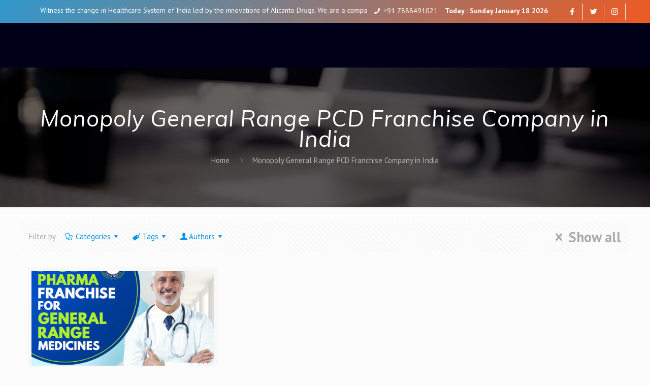

--- FILE ---
content_type: text/html; charset=UTF-8
request_url: https://www.alicantodrugs.com/services/monopoly-general-range-pcd-franchise-company-in-india/
body_size: 66892
content:
<!DOCTYPE html>
<html class="no-js" lang="en-US" itemscope itemtype="https://schema.org/WebPage">

<!-- head -->
<head>
<script id="messenger-widget-b" src="https://cdn.botpenguin.com/website-bot.js" defer>650c0df52e13d7504508b8ec,650c0d579b6b495f6c9bcfbe</script>
<meta name="google-site-verification" content="cdEc9pJM6boqrA3b27_rYfg5ou9P7eNHEurkFOFhxWs" />
<meta name="msvalidate.01" content="C98906813B1DB7615EE3CCB2ABD94917" />
<!-- Google Tag Manager -->
<script>(function(w,d,s,l,i){w[l]=w[l]||[];w[l].push({'gtm.start':
new Date().getTime(),event:'gtm.js'});var f=d.getElementsByTagName(s)[0],
j=d.createElement(s),dl=l!='dataLayer'?'&l='+l:'';j.async=true;j.src=
'https://www.googletagmanager.com/gtm.js?id='+i+dl;f.parentNode.insertBefore(j,f);
})(window,document,'script','dataLayer','GTM-KX96F3M');</script>
<!-- End Google Tag Manager -->
<script src="//google.com/recaptcha/api.js" async defer></script>
<!-- meta -->
<meta charset="UTF-8" />
<meta name="viewport" content="width=device-width, initial-scale=1, maximum-scale=1" />
<link rel="stylesheet" href="https://cdnjs.cloudflare.com/ajax/libs/font-awesome/4.7.0/css/font-awesome.min.css">
<link rel="shortcut icon" href="/wp-content/uploads/2019/07/Alicanto-logo-cdr.jpg" />
<link href="https://www.alicantodrugs.com/wp-content/themes/betheme-child/font-awsome.css" rel="stylesheet">
<link rel="apple-touch-icon" href="/wp-content/uploads/2019/07/Alicanto-logo-cdr.jpg" />
<!-- Global site tag (gtag.js) - Google Ads: 396972812 -->
<script async src="https://www.googletagmanager.com/gtag/js?id=AW-396972812"></script>
<script>
  window.dataLayer = window.dataLayer || [];
  function gtag(){dataLayer.push(arguments);}
  gtag('js', new Date());

  gtag('config', 'AW-396972812');
</script>
<!-- wp_head() -->
<!-- script | dynamic -->
<script id="mfn-dnmc-config-js">
//<![CDATA[
window.mfn = {mobile_init:1240,nicescroll:40,parallax:"translate3d",responsive:1,retina_js:0};
window.mfn_lightbox = {disable:false,disableMobile:false,title:false,};
window.mfn_sliders = {blog:0,clients:0,offer:0,portfolio:0,shop:0,slider:0,testimonials:0};
//]]>
</script>
<meta name='robots' content='noindex, follow' />
	<style>img:is([sizes="auto" i], [sizes^="auto," i]) { contain-intrinsic-size: 3000px 1500px }</style>
	
	<!-- This site is optimized with the Yoast SEO plugin v22.8 - https://yoast.com/wordpress/plugins/seo/ -->
	<title>Monopoly General Range PCD Franchise Company in India</title>
	<meta property="og:locale" content="en_US" />
	<meta property="og:type" content="article" />
	<meta property="og:title" content="Monopoly General Range PCD Franchise Company in India" />
	<meta property="og:url" content="https://www.alicantodrugs.com/services/monopoly-general-range-pcd-franchise-company-in-india/" />
	<meta name="twitter:card" content="summary_large_image" />
	<script type="application/ld+json" class="yoast-schema-graph">{"@context":"https://schema.org","@graph":[{"@type":"CollectionPage","@id":"https://www.alicantodrugs.com/services/monopoly-general-range-pcd-franchise-company-in-india/","url":"https://www.alicantodrugs.com/services/monopoly-general-range-pcd-franchise-company-in-india/","name":"Monopoly General Range PCD Franchise Company in India","isPartOf":{"@id":"https://www.alicantodrugs.com/#website"},"primaryImageOfPage":{"@id":"https://www.alicantodrugs.com/services/monopoly-general-range-pcd-franchise-company-in-india/#primaryimage"},"image":{"@id":"https://www.alicantodrugs.com/services/monopoly-general-range-pcd-franchise-company-in-india/#primaryimage"},"thumbnailUrl":"https://www.alicantodrugs.com/wp-content/uploads/2023/09/Pcd-Pharma-Franchise-For-General-Range-Medicine.jpg","breadcrumb":{"@id":"https://www.alicantodrugs.com/services/monopoly-general-range-pcd-franchise-company-in-india/#breadcrumb"},"inLanguage":"en-US"},{"@type":"ImageObject","inLanguage":"en-US","@id":"https://www.alicantodrugs.com/services/monopoly-general-range-pcd-franchise-company-in-india/#primaryimage","url":"https://www.alicantodrugs.com/wp-content/uploads/2023/09/Pcd-Pharma-Franchise-For-General-Range-Medicine.jpg","contentUrl":"https://www.alicantodrugs.com/wp-content/uploads/2023/09/Pcd-Pharma-Franchise-For-General-Range-Medicine.jpg","width":1024,"height":1023,"caption":"Pcd-Pharma-Franchise-For-General-Range-Medicine"},{"@type":"BreadcrumbList","@id":"https://www.alicantodrugs.com/services/monopoly-general-range-pcd-franchise-company-in-india/#breadcrumb","itemListElement":[{"@type":"ListItem","position":1,"name":"Home","item":"https://www.alicantodrugs.com/"},{"@type":"ListItem","position":2,"name":"Monopoly General Range PCD Franchise Company in India"}]},{"@type":"WebSite","@id":"https://www.alicantodrugs.com/#website","url":"https://www.alicantodrugs.com/","name":"","description":"","publisher":{"@id":"https://www.alicantodrugs.com/#organization"},"potentialAction":[{"@type":"SearchAction","target":{"@type":"EntryPoint","urlTemplate":"https://www.alicantodrugs.com/?s={search_term_string}"},"query-input":"required name=search_term_string"}],"inLanguage":"en-US"},{"@type":"Organization","@id":"https://www.alicantodrugs.com/#organization","name":"Alicanto Drugs Private Limited","url":"https://www.alicantodrugs.com/","logo":{"@type":"ImageObject","inLanguage":"en-US","@id":"https://www.alicantodrugs.com/#/schema/logo/image/","url":"https://www.alicantodrugs.com/wp-content/uploads/2021/05/alicanto__logo-3.jpg","contentUrl":"https://www.alicantodrugs.com/wp-content/uploads/2021/05/alicanto__logo-3.jpg","width":1550,"height":1310,"caption":"Alicanto Drugs Private Limited"},"image":{"@id":"https://www.alicantodrugs.com/#/schema/logo/image/"}}]}</script>
	<!-- / Yoast SEO plugin. -->


<link rel='dns-prefetch' href='//fonts.googleapis.com' />
<link rel="alternate" type="application/rss+xml" title=" &raquo; Feed" href="https://www.alicantodrugs.com/feed/" />
<link rel="alternate" type="application/rss+xml" title=" &raquo; Comments Feed" href="https://www.alicantodrugs.com/comments/feed/" />
<link rel="alternate" type="application/rss+xml" title=" &raquo; Monopoly General Range PCD Franchise Company in India Tag Feed" href="https://www.alicantodrugs.com/services/monopoly-general-range-pcd-franchise-company-in-india/feed/" />
<script type="text/javascript">
/* <![CDATA[ */
window._wpemojiSettings = {"baseUrl":"https:\/\/s.w.org\/images\/core\/emoji\/16.0.1\/72x72\/","ext":".png","svgUrl":"https:\/\/s.w.org\/images\/core\/emoji\/16.0.1\/svg\/","svgExt":".svg","source":{"concatemoji":"https:\/\/www.alicantodrugs.com\/wp-includes\/js\/wp-emoji-release.min.js?ver=6.8.3"}};
/*! This file is auto-generated */
!function(s,n){var o,i,e;function c(e){try{var t={supportTests:e,timestamp:(new Date).valueOf()};sessionStorage.setItem(o,JSON.stringify(t))}catch(e){}}function p(e,t,n){e.clearRect(0,0,e.canvas.width,e.canvas.height),e.fillText(t,0,0);var t=new Uint32Array(e.getImageData(0,0,e.canvas.width,e.canvas.height).data),a=(e.clearRect(0,0,e.canvas.width,e.canvas.height),e.fillText(n,0,0),new Uint32Array(e.getImageData(0,0,e.canvas.width,e.canvas.height).data));return t.every(function(e,t){return e===a[t]})}function u(e,t){e.clearRect(0,0,e.canvas.width,e.canvas.height),e.fillText(t,0,0);for(var n=e.getImageData(16,16,1,1),a=0;a<n.data.length;a++)if(0!==n.data[a])return!1;return!0}function f(e,t,n,a){switch(t){case"flag":return n(e,"\ud83c\udff3\ufe0f\u200d\u26a7\ufe0f","\ud83c\udff3\ufe0f\u200b\u26a7\ufe0f")?!1:!n(e,"\ud83c\udde8\ud83c\uddf6","\ud83c\udde8\u200b\ud83c\uddf6")&&!n(e,"\ud83c\udff4\udb40\udc67\udb40\udc62\udb40\udc65\udb40\udc6e\udb40\udc67\udb40\udc7f","\ud83c\udff4\u200b\udb40\udc67\u200b\udb40\udc62\u200b\udb40\udc65\u200b\udb40\udc6e\u200b\udb40\udc67\u200b\udb40\udc7f");case"emoji":return!a(e,"\ud83e\udedf")}return!1}function g(e,t,n,a){var r="undefined"!=typeof WorkerGlobalScope&&self instanceof WorkerGlobalScope?new OffscreenCanvas(300,150):s.createElement("canvas"),o=r.getContext("2d",{willReadFrequently:!0}),i=(o.textBaseline="top",o.font="600 32px Arial",{});return e.forEach(function(e){i[e]=t(o,e,n,a)}),i}function t(e){var t=s.createElement("script");t.src=e,t.defer=!0,s.head.appendChild(t)}"undefined"!=typeof Promise&&(o="wpEmojiSettingsSupports",i=["flag","emoji"],n.supports={everything:!0,everythingExceptFlag:!0},e=new Promise(function(e){s.addEventListener("DOMContentLoaded",e,{once:!0})}),new Promise(function(t){var n=function(){try{var e=JSON.parse(sessionStorage.getItem(o));if("object"==typeof e&&"number"==typeof e.timestamp&&(new Date).valueOf()<e.timestamp+604800&&"object"==typeof e.supportTests)return e.supportTests}catch(e){}return null}();if(!n){if("undefined"!=typeof Worker&&"undefined"!=typeof OffscreenCanvas&&"undefined"!=typeof URL&&URL.createObjectURL&&"undefined"!=typeof Blob)try{var e="postMessage("+g.toString()+"("+[JSON.stringify(i),f.toString(),p.toString(),u.toString()].join(",")+"));",a=new Blob([e],{type:"text/javascript"}),r=new Worker(URL.createObjectURL(a),{name:"wpTestEmojiSupports"});return void(r.onmessage=function(e){c(n=e.data),r.terminate(),t(n)})}catch(e){}c(n=g(i,f,p,u))}t(n)}).then(function(e){for(var t in e)n.supports[t]=e[t],n.supports.everything=n.supports.everything&&n.supports[t],"flag"!==t&&(n.supports.everythingExceptFlag=n.supports.everythingExceptFlag&&n.supports[t]);n.supports.everythingExceptFlag=n.supports.everythingExceptFlag&&!n.supports.flag,n.DOMReady=!1,n.readyCallback=function(){n.DOMReady=!0}}).then(function(){return e}).then(function(){var e;n.supports.everything||(n.readyCallback(),(e=n.source||{}).concatemoji?t(e.concatemoji):e.wpemoji&&e.twemoji&&(t(e.twemoji),t(e.wpemoji)))}))}((window,document),window._wpemojiSettings);
/* ]]> */
</script>
<style id='wp-emoji-styles-inline-css' type='text/css'>

	img.wp-smiley, img.emoji {
		display: inline !important;
		border: none !important;
		box-shadow: none !important;
		height: 1em !important;
		width: 1em !important;
		margin: 0 0.07em !important;
		vertical-align: -0.1em !important;
		background: none !important;
		padding: 0 !important;
	}
</style>
<link rel='stylesheet' id='wp-block-library-css' href='https://www.alicantodrugs.com/wp-includes/css/dist/block-library/style.min.css?ver=6.8.3' type='text/css' media='all' />
<style id='classic-theme-styles-inline-css' type='text/css'>
/*! This file is auto-generated */
.wp-block-button__link{color:#fff;background-color:#32373c;border-radius:9999px;box-shadow:none;text-decoration:none;padding:calc(.667em + 2px) calc(1.333em + 2px);font-size:1.125em}.wp-block-file__button{background:#32373c;color:#fff;text-decoration:none}
</style>
<style id='global-styles-inline-css' type='text/css'>
:root{--wp--preset--aspect-ratio--square: 1;--wp--preset--aspect-ratio--4-3: 4/3;--wp--preset--aspect-ratio--3-4: 3/4;--wp--preset--aspect-ratio--3-2: 3/2;--wp--preset--aspect-ratio--2-3: 2/3;--wp--preset--aspect-ratio--16-9: 16/9;--wp--preset--aspect-ratio--9-16: 9/16;--wp--preset--color--black: #000000;--wp--preset--color--cyan-bluish-gray: #abb8c3;--wp--preset--color--white: #ffffff;--wp--preset--color--pale-pink: #f78da7;--wp--preset--color--vivid-red: #cf2e2e;--wp--preset--color--luminous-vivid-orange: #ff6900;--wp--preset--color--luminous-vivid-amber: #fcb900;--wp--preset--color--light-green-cyan: #7bdcb5;--wp--preset--color--vivid-green-cyan: #00d084;--wp--preset--color--pale-cyan-blue: #8ed1fc;--wp--preset--color--vivid-cyan-blue: #0693e3;--wp--preset--color--vivid-purple: #9b51e0;--wp--preset--gradient--vivid-cyan-blue-to-vivid-purple: linear-gradient(135deg,rgba(6,147,227,1) 0%,rgb(155,81,224) 100%);--wp--preset--gradient--light-green-cyan-to-vivid-green-cyan: linear-gradient(135deg,rgb(122,220,180) 0%,rgb(0,208,130) 100%);--wp--preset--gradient--luminous-vivid-amber-to-luminous-vivid-orange: linear-gradient(135deg,rgba(252,185,0,1) 0%,rgba(255,105,0,1) 100%);--wp--preset--gradient--luminous-vivid-orange-to-vivid-red: linear-gradient(135deg,rgba(255,105,0,1) 0%,rgb(207,46,46) 100%);--wp--preset--gradient--very-light-gray-to-cyan-bluish-gray: linear-gradient(135deg,rgb(238,238,238) 0%,rgb(169,184,195) 100%);--wp--preset--gradient--cool-to-warm-spectrum: linear-gradient(135deg,rgb(74,234,220) 0%,rgb(151,120,209) 20%,rgb(207,42,186) 40%,rgb(238,44,130) 60%,rgb(251,105,98) 80%,rgb(254,248,76) 100%);--wp--preset--gradient--blush-light-purple: linear-gradient(135deg,rgb(255,206,236) 0%,rgb(152,150,240) 100%);--wp--preset--gradient--blush-bordeaux: linear-gradient(135deg,rgb(254,205,165) 0%,rgb(254,45,45) 50%,rgb(107,0,62) 100%);--wp--preset--gradient--luminous-dusk: linear-gradient(135deg,rgb(255,203,112) 0%,rgb(199,81,192) 50%,rgb(65,88,208) 100%);--wp--preset--gradient--pale-ocean: linear-gradient(135deg,rgb(255,245,203) 0%,rgb(182,227,212) 50%,rgb(51,167,181) 100%);--wp--preset--gradient--electric-grass: linear-gradient(135deg,rgb(202,248,128) 0%,rgb(113,206,126) 100%);--wp--preset--gradient--midnight: linear-gradient(135deg,rgb(2,3,129) 0%,rgb(40,116,252) 100%);--wp--preset--font-size--small: 13px;--wp--preset--font-size--medium: 20px;--wp--preset--font-size--large: 36px;--wp--preset--font-size--x-large: 42px;--wp--preset--spacing--20: 0.44rem;--wp--preset--spacing--30: 0.67rem;--wp--preset--spacing--40: 1rem;--wp--preset--spacing--50: 1.5rem;--wp--preset--spacing--60: 2.25rem;--wp--preset--spacing--70: 3.38rem;--wp--preset--spacing--80: 5.06rem;--wp--preset--shadow--natural: 6px 6px 9px rgba(0, 0, 0, 0.2);--wp--preset--shadow--deep: 12px 12px 50px rgba(0, 0, 0, 0.4);--wp--preset--shadow--sharp: 6px 6px 0px rgba(0, 0, 0, 0.2);--wp--preset--shadow--outlined: 6px 6px 0px -3px rgba(255, 255, 255, 1), 6px 6px rgba(0, 0, 0, 1);--wp--preset--shadow--crisp: 6px 6px 0px rgba(0, 0, 0, 1);}:where(.is-layout-flex){gap: 0.5em;}:where(.is-layout-grid){gap: 0.5em;}body .is-layout-flex{display: flex;}.is-layout-flex{flex-wrap: wrap;align-items: center;}.is-layout-flex > :is(*, div){margin: 0;}body .is-layout-grid{display: grid;}.is-layout-grid > :is(*, div){margin: 0;}:where(.wp-block-columns.is-layout-flex){gap: 2em;}:where(.wp-block-columns.is-layout-grid){gap: 2em;}:where(.wp-block-post-template.is-layout-flex){gap: 1.25em;}:where(.wp-block-post-template.is-layout-grid){gap: 1.25em;}.has-black-color{color: var(--wp--preset--color--black) !important;}.has-cyan-bluish-gray-color{color: var(--wp--preset--color--cyan-bluish-gray) !important;}.has-white-color{color: var(--wp--preset--color--white) !important;}.has-pale-pink-color{color: var(--wp--preset--color--pale-pink) !important;}.has-vivid-red-color{color: var(--wp--preset--color--vivid-red) !important;}.has-luminous-vivid-orange-color{color: var(--wp--preset--color--luminous-vivid-orange) !important;}.has-luminous-vivid-amber-color{color: var(--wp--preset--color--luminous-vivid-amber) !important;}.has-light-green-cyan-color{color: var(--wp--preset--color--light-green-cyan) !important;}.has-vivid-green-cyan-color{color: var(--wp--preset--color--vivid-green-cyan) !important;}.has-pale-cyan-blue-color{color: var(--wp--preset--color--pale-cyan-blue) !important;}.has-vivid-cyan-blue-color{color: var(--wp--preset--color--vivid-cyan-blue) !important;}.has-vivid-purple-color{color: var(--wp--preset--color--vivid-purple) !important;}.has-black-background-color{background-color: var(--wp--preset--color--black) !important;}.has-cyan-bluish-gray-background-color{background-color: var(--wp--preset--color--cyan-bluish-gray) !important;}.has-white-background-color{background-color: var(--wp--preset--color--white) !important;}.has-pale-pink-background-color{background-color: var(--wp--preset--color--pale-pink) !important;}.has-vivid-red-background-color{background-color: var(--wp--preset--color--vivid-red) !important;}.has-luminous-vivid-orange-background-color{background-color: var(--wp--preset--color--luminous-vivid-orange) !important;}.has-luminous-vivid-amber-background-color{background-color: var(--wp--preset--color--luminous-vivid-amber) !important;}.has-light-green-cyan-background-color{background-color: var(--wp--preset--color--light-green-cyan) !important;}.has-vivid-green-cyan-background-color{background-color: var(--wp--preset--color--vivid-green-cyan) !important;}.has-pale-cyan-blue-background-color{background-color: var(--wp--preset--color--pale-cyan-blue) !important;}.has-vivid-cyan-blue-background-color{background-color: var(--wp--preset--color--vivid-cyan-blue) !important;}.has-vivid-purple-background-color{background-color: var(--wp--preset--color--vivid-purple) !important;}.has-black-border-color{border-color: var(--wp--preset--color--black) !important;}.has-cyan-bluish-gray-border-color{border-color: var(--wp--preset--color--cyan-bluish-gray) !important;}.has-white-border-color{border-color: var(--wp--preset--color--white) !important;}.has-pale-pink-border-color{border-color: var(--wp--preset--color--pale-pink) !important;}.has-vivid-red-border-color{border-color: var(--wp--preset--color--vivid-red) !important;}.has-luminous-vivid-orange-border-color{border-color: var(--wp--preset--color--luminous-vivid-orange) !important;}.has-luminous-vivid-amber-border-color{border-color: var(--wp--preset--color--luminous-vivid-amber) !important;}.has-light-green-cyan-border-color{border-color: var(--wp--preset--color--light-green-cyan) !important;}.has-vivid-green-cyan-border-color{border-color: var(--wp--preset--color--vivid-green-cyan) !important;}.has-pale-cyan-blue-border-color{border-color: var(--wp--preset--color--pale-cyan-blue) !important;}.has-vivid-cyan-blue-border-color{border-color: var(--wp--preset--color--vivid-cyan-blue) !important;}.has-vivid-purple-border-color{border-color: var(--wp--preset--color--vivid-purple) !important;}.has-vivid-cyan-blue-to-vivid-purple-gradient-background{background: var(--wp--preset--gradient--vivid-cyan-blue-to-vivid-purple) !important;}.has-light-green-cyan-to-vivid-green-cyan-gradient-background{background: var(--wp--preset--gradient--light-green-cyan-to-vivid-green-cyan) !important;}.has-luminous-vivid-amber-to-luminous-vivid-orange-gradient-background{background: var(--wp--preset--gradient--luminous-vivid-amber-to-luminous-vivid-orange) !important;}.has-luminous-vivid-orange-to-vivid-red-gradient-background{background: var(--wp--preset--gradient--luminous-vivid-orange-to-vivid-red) !important;}.has-very-light-gray-to-cyan-bluish-gray-gradient-background{background: var(--wp--preset--gradient--very-light-gray-to-cyan-bluish-gray) !important;}.has-cool-to-warm-spectrum-gradient-background{background: var(--wp--preset--gradient--cool-to-warm-spectrum) !important;}.has-blush-light-purple-gradient-background{background: var(--wp--preset--gradient--blush-light-purple) !important;}.has-blush-bordeaux-gradient-background{background: var(--wp--preset--gradient--blush-bordeaux) !important;}.has-luminous-dusk-gradient-background{background: var(--wp--preset--gradient--luminous-dusk) !important;}.has-pale-ocean-gradient-background{background: var(--wp--preset--gradient--pale-ocean) !important;}.has-electric-grass-gradient-background{background: var(--wp--preset--gradient--electric-grass) !important;}.has-midnight-gradient-background{background: var(--wp--preset--gradient--midnight) !important;}.has-small-font-size{font-size: var(--wp--preset--font-size--small) !important;}.has-medium-font-size{font-size: var(--wp--preset--font-size--medium) !important;}.has-large-font-size{font-size: var(--wp--preset--font-size--large) !important;}.has-x-large-font-size{font-size: var(--wp--preset--font-size--x-large) !important;}
:where(.wp-block-post-template.is-layout-flex){gap: 1.25em;}:where(.wp-block-post-template.is-layout-grid){gap: 1.25em;}
:where(.wp-block-columns.is-layout-flex){gap: 2em;}:where(.wp-block-columns.is-layout-grid){gap: 2em;}
:root :where(.wp-block-pullquote){font-size: 1.5em;line-height: 1.6;}
</style>
<link rel='stylesheet' id='contact-form-7-css' href='https://www.alicantodrugs.com/wp-content/plugins/contact-form-7/includes/css/styles.css?ver=6.1' type='text/css' media='all' />
<link rel='stylesheet' id='bootstrap.cs-css' href='https://www.alicantodrugs.com/wp-content/plugins/download-pdf-after-submit-form/include/../css/formstyle.css?ver=1.0.0' type='text/css' media='all' />
<link rel='stylesheet' id='float-menu-css' href='https://www.alicantodrugs.com/wp-content/plugins/float-menu/public/assets/css/style.min.css?ver=7.0.6' type='text/css' media='all' />
<link rel='stylesheet' id='float-menu-fontawesome-css' href='https://www.alicantodrugs.com/wp-content/plugins/float-menu/vendors/fontawesome/css/all.min.css?ver=6.7.1' type='text/css' media='all' />
<link rel='stylesheet' id='wpos-magnific-style-css' href='https://www.alicantodrugs.com/wp-content/plugins/meta-slider-and-carousel-with-lightbox/assets/css/magnific-popup.css?ver=2.0.4' type='text/css' media='all' />
<link rel='stylesheet' id='wpos-slick-style-css' href='https://www.alicantodrugs.com/wp-content/plugins/meta-slider-and-carousel-with-lightbox/assets/css/slick.css?ver=2.0.4' type='text/css' media='all' />
<link rel='stylesheet' id='wp-igsp-public-css-css' href='https://www.alicantodrugs.com/wp-content/plugins/meta-slider-and-carousel-with-lightbox/assets/css/wp-igsp-public.css?ver=2.0.4' type='text/css' media='all' />
<link rel='stylesheet' id='rs-plugin-settings-css' href='https://www.alicantodrugs.com/wp-content/plugins/revslider/public/assets/css/settings.css?ver=5.4.8.1' type='text/css' media='all' />
<style id='rs-plugin-settings-inline-css' type='text/css'>
#rs-demo-id {}
</style>
<link rel='stylesheet' id='woocommerce-layout-css' href='https://www.alicantodrugs.com/wp-content/plugins/woocommerce/assets/css/woocommerce-layout.css?ver=10.0.5' type='text/css' media='all' />
<link rel='stylesheet' id='woocommerce-smallscreen-css' href='https://www.alicantodrugs.com/wp-content/plugins/woocommerce/assets/css/woocommerce-smallscreen.css?ver=10.0.5' type='text/css' media='only screen and (max-width: 768px)' />
<link rel='stylesheet' id='woocommerce-general-css' href='https://www.alicantodrugs.com/wp-content/plugins/woocommerce/assets/css/woocommerce.css?ver=10.0.5' type='text/css' media='all' />
<style id='woocommerce-inline-inline-css' type='text/css'>
.woocommerce form .form-row .required { visibility: visible; }
</style>
<link rel='stylesheet' id='wpls-public-style-css' href='https://www.alicantodrugs.com/wp-content/plugins/wp-logo-showcase-responsive-slider-slider/assets/css/wpls-public.css?ver=3.8.3' type='text/css' media='all' />
<link rel='stylesheet' id='wpcf7-redirect-script-frontend-css' href='https://www.alicantodrugs.com/wp-content/plugins/wpcf7-redirect/build/assets/frontend-script.css?ver=a0c286e30e803dfa8dc4' type='text/css' media='all' />
<link rel='stylesheet' id='brands-styles-css' href='https://www.alicantodrugs.com/wp-content/plugins/woocommerce/assets/css/brands.css?ver=10.0.5' type='text/css' media='all' />
<link rel='stylesheet' id='mfn-base-css' href='https://www.alicantodrugs.com/wp-content/themes/betheme/css/base.css?ver=20.8.2' type='text/css' media='all' />
<link rel='stylesheet' id='mfn-layout-css' href='https://www.alicantodrugs.com/wp-content/themes/betheme/css/layout.css?ver=20.8.2' type='text/css' media='all' />
<link rel='stylesheet' id='mfn-shortcodes-css' href='https://www.alicantodrugs.com/wp-content/themes/betheme/css/shortcodes.css?ver=20.8.2' type='text/css' media='all' />
<link rel='stylesheet' id='mfn-animations-css' href='https://www.alicantodrugs.com/wp-content/themes/betheme/assets/animations/animations.min.css?ver=20.8.2' type='text/css' media='all' />
<link rel='stylesheet' id='mfn-jquery-ui-css' href='https://www.alicantodrugs.com/wp-content/themes/betheme/assets/ui/jquery.ui.all.css?ver=20.8.2' type='text/css' media='all' />
<link rel='stylesheet' id='mfn-jplayer-css' href='https://www.alicantodrugs.com/wp-content/themes/betheme/assets/jplayer/css/jplayer.blue.monday.css?ver=20.8.2' type='text/css' media='all' />
<link rel='stylesheet' id='mfn-responsive-css' href='https://www.alicantodrugs.com/wp-content/themes/betheme/css/responsive.css?ver=20.8.2' type='text/css' media='all' />
<link rel='stylesheet' id='PT+Sans-css' href='https://fonts.googleapis.com/css?family=PT+Sans%3A1%2C300%2C400%2C400italic%2C500%2C700%2C700italic&#038;ver=6.8.3' type='text/css' media='all' />
<link rel='stylesheet' id='Noto+Sans-css' href='https://fonts.googleapis.com/css?family=Noto+Sans%3A1%2C300%2C400%2C400italic%2C500%2C700%2C700italic&#038;ver=6.8.3' type='text/css' media='all' />
<link rel='stylesheet' id='Muli-css' href='https://fonts.googleapis.com/css?family=Muli%3A1%2C300%2C400%2C400italic%2C500%2C700%2C700italic&#038;ver=6.8.3' type='text/css' media='all' />
<link rel='stylesheet' id='wpdreams-asl-basic-css' href='https://www.alicantodrugs.com/wp-content/plugins/ajax-search-lite/css/style.basic.css?ver=4.13.1' type='text/css' media='all' />
<link rel='stylesheet' id='wpdreams-asl-instance-css' href='https://www.alicantodrugs.com/wp-content/plugins/ajax-search-lite/css/style-simple-red.css?ver=4.13.1' type='text/css' media='all' />
<link rel='stylesheet' id='popup-maker-site-css' href='//www.alicantodrugs.com/wp-content/uploads/pum/pum-site-styles.css?generated=1746607217&#038;ver=1.20.4' type='text/css' media='all' />
<link rel='stylesheet' id='carousel-slider-frontend-css' href='https://www.alicantodrugs.com/wp-content/plugins/carousel-slider/assets/css/frontend.css?ver=2.2.16' type='text/css' media='all' />
<link rel='stylesheet' id='mfn-woo-css' href='https://www.alicantodrugs.com/wp-content/themes/betheme/css/woocommerce.css?ver=20.8.2' type='text/css' media='all' />
<link rel='stylesheet' id='style-css' href='https://www.alicantodrugs.com/wp-content/themes/betheme-child/style.css?ver=20.8.2' type='text/css' media='all' />
<script type="text/javascript" src="https://www.alicantodrugs.com/wp-includes/js/jquery/jquery.min.js?ver=3.7.1" id="jquery-core-js"></script>
<script type="text/javascript" src="https://www.alicantodrugs.com/wp-includes/js/jquery/jquery-migrate.min.js?ver=3.4.1" id="jquery-migrate-js"></script>
<script type="text/javascript" src="https://www.alicantodrugs.com/wp-content/plugins/revslider/public/assets/js/jquery.themepunch.tools.min.js?ver=5.4.8.1" id="tp-tools-js"></script>
<script type="text/javascript" src="https://www.alicantodrugs.com/wp-content/plugins/revslider/public/assets/js/jquery.themepunch.revolution.min.js?ver=5.4.8.1" id="revmin-js"></script>
<script type="text/javascript" src="https://www.alicantodrugs.com/wp-content/plugins/woocommerce/assets/js/jquery-blockui/jquery.blockUI.min.js?ver=2.7.0-wc.10.0.5" id="jquery-blockui-js" defer="defer" data-wp-strategy="defer"></script>
<script type="text/javascript" id="wc-add-to-cart-js-extra">
/* <![CDATA[ */
var wc_add_to_cart_params = {"ajax_url":"\/wp-admin\/admin-ajax.php","wc_ajax_url":"\/?wc-ajax=%%endpoint%%","i18n_view_cart":"View cart","cart_url":"https:\/\/www.alicantodrugs.com","is_cart":"","cart_redirect_after_add":"no"};
/* ]]> */
</script>
<script type="text/javascript" src="https://www.alicantodrugs.com/wp-content/plugins/woocommerce/assets/js/frontend/add-to-cart.min.js?ver=10.0.5" id="wc-add-to-cart-js" defer="defer" data-wp-strategy="defer"></script>
<script type="text/javascript" src="https://www.alicantodrugs.com/wp-content/plugins/woocommerce/assets/js/js-cookie/js.cookie.min.js?ver=2.1.4-wc.10.0.5" id="js-cookie-js" defer="defer" data-wp-strategy="defer"></script>
<script type="text/javascript" id="woocommerce-js-extra">
/* <![CDATA[ */
var woocommerce_params = {"ajax_url":"\/wp-admin\/admin-ajax.php","wc_ajax_url":"\/?wc-ajax=%%endpoint%%","i18n_password_show":"Show password","i18n_password_hide":"Hide password"};
/* ]]> */
</script>
<script type="text/javascript" src="https://www.alicantodrugs.com/wp-content/plugins/woocommerce/assets/js/frontend/woocommerce.min.js?ver=10.0.5" id="woocommerce-js" defer="defer" data-wp-strategy="defer"></script>
<link rel="https://api.w.org/" href="https://www.alicantodrugs.com/wp-json/" /><link rel="alternate" title="JSON" type="application/json" href="https://www.alicantodrugs.com/wp-json/wp/v2/tags/1036" /><link rel="EditURI" type="application/rsd+xml" title="RSD" href="https://www.alicantodrugs.com/xmlrpc.php?rsd" />
<meta name="generator" content="WordPress 6.8.3" />
<meta name="generator" content="WooCommerce 10.0.5" />
<!-- style | background -->
<style id="mfn-dnmc-bg-css">
#Subheader{background-image:url(https://www.alicantodrugs.com/wp-content/uploads/2019/02/contact-opus-background-1.jpg);background-repeat:no-repeat;background-position:center top;background-size:cover}
</style>
<!-- style | dynamic -->
<style id="mfn-dnmc-style-css">
@media only screen and (min-width: 1240px) {body:not(.header-simple) #Top_bar #menu{display:block!important}.tr-menu #Top_bar #menu{background:none!important}#Top_bar .menu > li > ul.mfn-megamenu{width:984px}#Top_bar .menu > li > ul.mfn-megamenu > li{float:left}#Top_bar .menu > li > ul.mfn-megamenu > li.mfn-megamenu-cols-1{width:100%}#Top_bar .menu > li > ul.mfn-megamenu > li.mfn-megamenu-cols-2{width:50%}#Top_bar .menu > li > ul.mfn-megamenu > li.mfn-megamenu-cols-3{width:33.33%}#Top_bar .menu > li > ul.mfn-megamenu > li.mfn-megamenu-cols-4{width:25%}#Top_bar .menu > li > ul.mfn-megamenu > li.mfn-megamenu-cols-5{width:20%}#Top_bar .menu > li > ul.mfn-megamenu > li.mfn-megamenu-cols-6{width:16.66%}#Top_bar .menu > li > ul.mfn-megamenu > li > ul{display:block!important;position:inherit;left:auto;top:auto;border-width:0 1px 0 0}#Top_bar .menu > li > ul.mfn-megamenu > li:last-child > ul{border:0}#Top_bar .menu > li > ul.mfn-megamenu > li > ul li{width:auto}#Top_bar .menu > li > ul.mfn-megamenu a.mfn-megamenu-title{text-transform:uppercase;font-weight:400;background:none}#Top_bar .menu > li > ul.mfn-megamenu a .menu-arrow{display:none}.menuo-right #Top_bar .menu > li > ul.mfn-megamenu{left:auto;right:0}.menuo-right #Top_bar .menu > li > ul.mfn-megamenu-bg{box-sizing:border-box}#Top_bar .menu > li > ul.mfn-megamenu-bg{padding:20px 166px 20px 20px;background-repeat:no-repeat;background-position:right bottom}.rtl #Top_bar .menu > li > ul.mfn-megamenu-bg{padding-left:166px;padding-right:20px;background-position:left bottom}#Top_bar .menu > li > ul.mfn-megamenu-bg > li{background:none}#Top_bar .menu > li > ul.mfn-megamenu-bg > li a{border:none}#Top_bar .menu > li > ul.mfn-megamenu-bg > li > ul{background:none!important;-webkit-box-shadow:0 0 0 0;-moz-box-shadow:0 0 0 0;box-shadow:0 0 0 0}.mm-vertical #Top_bar .container{position:relative;}.mm-vertical #Top_bar .top_bar_left{position:static;}.mm-vertical #Top_bar .menu > li ul{box-shadow:0 0 0 0 transparent!important;background-image:none;}.mm-vertical #Top_bar .menu > li > ul.mfn-megamenu{width:98%!important;margin:0 1%;padding:20px 0;}.mm-vertical.header-plain #Top_bar .menu > li > ul.mfn-megamenu{width:100%!important;margin:0;}.mm-vertical #Top_bar .menu > li > ul.mfn-megamenu > li{display:table-cell;float:none!important;width:10%;padding:0 15px;border-right:1px solid rgba(0, 0, 0, 0.05);}.mm-vertical #Top_bar .menu > li > ul.mfn-megamenu > li:last-child{border-right-width:0}.mm-vertical #Top_bar .menu > li > ul.mfn-megamenu > li.hide-border{border-right-width:0}.mm-vertical #Top_bar .menu > li > ul.mfn-megamenu > li a{border-bottom-width:0;padding:9px 15px;line-height:120%;}.mm-vertical #Top_bar .menu > li > ul.mfn-megamenu a.mfn-megamenu-title{font-weight:700;}.rtl .mm-vertical #Top_bar .menu > li > ul.mfn-megamenu > li:first-child{border-right-width:0}.rtl .mm-vertical #Top_bar .menu > li > ul.mfn-megamenu > li:last-child{border-right-width:1px}#Header_creative #Top_bar .menu > li > ul.mfn-megamenu{width:980px!important;margin:0;}.header-plain:not(.menuo-right) #Header .top_bar_left{width:auto!important}.header-stack.header-center #Top_bar #menu{display:inline-block!important}.header-simple #Top_bar #menu{display:none;height:auto;width:300px;bottom:auto;top:100%;right:1px;position:absolute;margin:0}.header-simple #Header a.responsive-menu-toggle{display:block;right:10px}.header-simple #Top_bar #menu > ul{width:100%;float:left}.header-simple #Top_bar #menu ul li{width:100%;padding-bottom:0;border-right:0;position:relative}.header-simple #Top_bar #menu ul li a{padding:0 20px;margin:0;display:block;height:auto;line-height:normal;border:none}.header-simple #Top_bar #menu ul li a:after{display:none}.header-simple #Top_bar #menu ul li a span{border:none;line-height:44px;display:inline;padding:0}.header-simple #Top_bar #menu ul li.submenu .menu-toggle{display:block;position:absolute;right:0;top:0;width:44px;height:44px;line-height:44px;font-size:30px;font-weight:300;text-align:center;cursor:pointer;color:#444;opacity:0.33;}.header-simple #Top_bar #menu ul li.submenu .menu-toggle:after{content:"+"}.header-simple #Top_bar #menu ul li.hover > .menu-toggle:after{content:"-"}.header-simple #Top_bar #menu ul li.hover a{border-bottom:0}.header-simple #Top_bar #menu ul.mfn-megamenu li .menu-toggle{display:none}.header-simple #Top_bar #menu ul li ul{position:relative!important;left:0!important;top:0;padding:0;margin:0!important;width:auto!important;background-image:none}.header-simple #Top_bar #menu ul li ul li{width:100%!important;display:block;padding:0;}.header-simple #Top_bar #menu ul li ul li a{padding:0 20px 0 30px}.header-simple #Top_bar #menu ul li ul li a .menu-arrow{display:none}.header-simple #Top_bar #menu ul li ul li a span{padding:0}.header-simple #Top_bar #menu ul li ul li a span:after{display:none!important}.header-simple #Top_bar .menu > li > ul.mfn-megamenu a.mfn-megamenu-title{text-transform:uppercase;font-weight:400}.header-simple #Top_bar .menu > li > ul.mfn-megamenu > li > ul{display:block!important;position:inherit;left:auto;top:auto}.header-simple #Top_bar #menu ul li ul li ul{border-left:0!important;padding:0;top:0}.header-simple #Top_bar #menu ul li ul li ul li a{padding:0 20px 0 40px}.rtl.header-simple #Top_bar #menu{left:1px;right:auto}.rtl.header-simple #Top_bar a.responsive-menu-toggle{left:10px;right:auto}.rtl.header-simple #Top_bar #menu ul li.submenu .menu-toggle{left:0;right:auto}.rtl.header-simple #Top_bar #menu ul li ul{left:auto!important;right:0!important}.rtl.header-simple #Top_bar #menu ul li ul li a{padding:0 30px 0 20px}.rtl.header-simple #Top_bar #menu ul li ul li ul li a{padding:0 40px 0 20px}.menu-highlight #Top_bar .menu > li{margin:0 2px}.menu-highlight:not(.header-creative) #Top_bar .menu > li > a{margin:20px 0;padding:0;-webkit-border-radius:5px;border-radius:5px}.menu-highlight #Top_bar .menu > li > a:after{display:none}.menu-highlight #Top_bar .menu > li > a span:not(.description){line-height:50px}.menu-highlight #Top_bar .menu > li > a span.description{display:none}.menu-highlight.header-stack #Top_bar .menu > li > a{margin:10px 0!important}.menu-highlight.header-stack #Top_bar .menu > li > a span:not(.description){line-height:40px}.menu-highlight.header-transparent #Top_bar .menu > li > a{margin:5px 0}.menu-highlight.header-simple #Top_bar #menu ul li,.menu-highlight.header-creative #Top_bar #menu ul li{margin:0}.menu-highlight.header-simple #Top_bar #menu ul li > a,.menu-highlight.header-creative #Top_bar #menu ul li > a{-webkit-border-radius:0;border-radius:0}.menu-highlight:not(.header-fixed):not(.header-simple) #Top_bar.is-sticky .menu > li > a{margin:10px 0!important;padding:5px 0!important}.menu-highlight:not(.header-fixed):not(.header-simple) #Top_bar.is-sticky .menu > li > a span{line-height:30px!important}.header-modern.menu-highlight.menuo-right .menu_wrapper{margin-right:20px}.menu-line-below #Top_bar .menu > li > a:after{top:auto;bottom:-4px}.menu-line-below #Top_bar.is-sticky .menu > li > a:after{top:auto;bottom:-4px}.menu-line-below-80 #Top_bar:not(.is-sticky) .menu > li > a:after{height:4px;left:10%;top:50%;margin-top:20px;width:80%}.menu-line-below-80-1 #Top_bar:not(.is-sticky) .menu > li > a:after{height:1px;left:10%;top:50%;margin-top:20px;width:80%}.menu-link-color #Top_bar .menu > li > a:after{display:none!important}.menu-arrow-top #Top_bar .menu > li > a:after{background:none repeat scroll 0 0 rgba(0,0,0,0)!important;border-color:#ccc transparent transparent;border-style:solid;border-width:7px 7px 0;display:block;height:0;left:50%;margin-left:-7px;top:0!important;width:0}.menu-arrow-top.header-transparent #Top_bar .menu > li > a:after,.menu-arrow-top.header-plain #Top_bar .menu > li > a:after{display:none}.menu-arrow-top #Top_bar.is-sticky .menu > li > a:after{top:0!important}.menu-arrow-bottom #Top_bar .menu > li > a:after{background:none!important;border-color:transparent transparent #ccc;border-style:solid;border-width:0 7px 7px;display:block;height:0;left:50%;margin-left:-7px;top:auto;bottom:0;width:0}.menu-arrow-bottom.header-transparent #Top_bar .menu > li > a:after,.menu-arrow-bottom.header-plain #Top_bar .menu > li > a:after{display:none}.menu-arrow-bottom #Top_bar.is-sticky .menu > li > a:after{top:auto;bottom:0}.menuo-no-borders #Top_bar .menu > li > a span:not(.description){border-right-width:0}.menuo-no-borders #Header_creative #Top_bar .menu > li > a span{border-bottom-width:0}.menuo-right #Top_bar .menu_wrapper{float:right}.menuo-right.header-stack:not(.header-center) #Top_bar .menu_wrapper{margin-right:150px}body.header-creative{padding-left:50px}body.header-creative.header-open{padding-left:250px}body.error404,body.under-construction,body.template-blank{padding-left:0!important}.header-creative.footer-fixed #Footer,.header-creative.footer-sliding #Footer,.header-creative.footer-stick #Footer.is-sticky{box-sizing:border-box;padding-left:50px;}.header-open.footer-fixed #Footer,.header-open.footer-sliding #Footer,.header-creative.footer-stick #Footer.is-sticky{padding-left:250px;}.header-rtl.header-creative.footer-fixed #Footer,.header-rtl.header-creative.footer-sliding #Footer,.header-rtl.header-creative.footer-stick #Footer.is-sticky{padding-left:0;padding-right:50px;}.header-rtl.header-open.footer-fixed #Footer,.header-rtl.header-open.footer-sliding #Footer,.header-rtl.header-creative.footer-stick #Footer.is-sticky{padding-right:250px;}#Header_creative{background:#fff;position:fixed;width:250px;height:100%;left:-200px;top:0;z-index:9002;-webkit-box-shadow:2px 0 4px 2px rgba(0,0,0,.15);box-shadow:2px 0 4px 2px rgba(0,0,0,.15)}#Header_creative .container{width:100%}#Header_creative .creative-wrapper{opacity:0;margin-right:50px}#Header_creative a.creative-menu-toggle{display:block;width:34px;height:34px;line-height:34px;font-size:22px;text-align:center;position:absolute;top:10px;right:8px;border-radius:3px}.admin-bar #Header_creative a.creative-menu-toggle{top:42px}#Header_creative #Top_bar{position:static;width:100%}#Header_creative #Top_bar .top_bar_left{width:100%!important;float:none}#Header_creative #Top_bar .top_bar_right{width:100%!important;float:none;height:auto;margin-bottom:35px;text-align:center;padding:0 20px;top:0;-webkit-box-sizing:border-box;-moz-box-sizing:border-box;box-sizing:border-box}#Header_creative #Top_bar .top_bar_right:before{display:none}#Header_creative #Top_bar .top_bar_right_wrapper{top:0}#Header_creative #Top_bar .logo{float:none;text-align:center;margin:15px 0}#Header_creative #Top_bar .menu_wrapper{float:none;margin:0 0 30px}#Header_creative #Top_bar .menu > li{width:100%;float:none;position:relative}#Header_creative #Top_bar .menu > li > a{padding:0;text-align:center}#Header_creative #Top_bar .menu > li > a:after{display:none}#Header_creative #Top_bar .menu > li > a span{border-right:0;border-bottom-width:1px;line-height:38px}#Header_creative #Top_bar .menu li ul{left:100%;right:auto;top:0;box-shadow:2px 2px 2px 0 rgba(0,0,0,0.03);-webkit-box-shadow:2px 2px 2px 0 rgba(0,0,0,0.03)}#Header_creative #Top_bar .menu > li > ul.mfn-megamenu{width:700px!important;}#Header_creative #Top_bar .menu > li > ul.mfn-megamenu > li > ul{left:0}#Header_creative #Top_bar .menu li ul li a{padding-top:9px;padding-bottom:8px}#Header_creative #Top_bar .menu li ul li ul{top:0!important}#Header_creative #Top_bar .menu > li > a span.description{display:block;font-size:13px;line-height:28px!important;clear:both}#Header_creative #Top_bar .search_wrapper{left:100%;top:auto;bottom:0}#Header_creative #Top_bar a#header_cart{display:inline-block;float:none;top:3px}#Header_creative #Top_bar a#search_button{display:inline-block;float:none;top:3px}#Header_creative #Top_bar .wpml-languages{display:inline-block;float:none;top:0}#Header_creative #Top_bar .wpml-languages.enabled:hover a.active{padding-bottom:9px}#Header_creative #Top_bar a.button.action_button{display:inline-block;float:none;top:16px;margin:0}#Header_creative #Top_bar .banner_wrapper{display:block;text-align:center}#Header_creative #Top_bar .banner_wrapper img{max-width:100%;height:auto;display:inline-block}#Header_creative #Action_bar{display:none;position:absolute;bottom:0;top:auto;clear:both;padding:0 20px;box-sizing:border-box}#Header_creative #Action_bar .social{float:none;text-align:center;padding:5px 0 15px}#Header_creative #Action_bar .social li{margin-bottom:2px}#Header_creative .social li a{color:rgba(0,0,0,.5)}#Header_creative .social li a:hover{color:#000}#Header_creative .creative-social{position:absolute;bottom:10px;right:0;width:50px}#Header_creative .creative-social li{display:block;float:none;width:100%;text-align:center;margin-bottom:5px}.header-creative .fixed-nav.fixed-nav-prev{margin-left:50px}.header-creative.header-open .fixed-nav.fixed-nav-prev{margin-left:250px}.menuo-last #Header_creative #Top_bar .menu li.last ul{top:auto;bottom:0}.header-open #Header_creative{left:0}.header-open #Header_creative .creative-wrapper{opacity:1;margin:0!important;}.header-open #Header_creative .creative-menu-toggle,.header-open #Header_creative .creative-social{display:none}.header-open #Header_creative #Action_bar{display:block}body.header-rtl.header-creative{padding-left:0;padding-right:50px}.header-rtl #Header_creative{left:auto;right:-200px}.header-rtl.nice-scroll #Header_creative{margin-right:10px}.header-rtl #Header_creative .creative-wrapper{margin-left:50px;margin-right:0}.header-rtl #Header_creative a.creative-menu-toggle{left:8px;right:auto}.header-rtl #Header_creative .creative-social{left:0;right:auto}.header-rtl #Footer #back_to_top.sticky{right:125px}.header-rtl #popup_contact{right:70px}.header-rtl #Header_creative #Top_bar .menu li ul{left:auto;right:100%}.header-rtl #Header_creative #Top_bar .search_wrapper{left:auto;right:100%;}.header-rtl .fixed-nav.fixed-nav-prev{margin-left:0!important}.header-rtl .fixed-nav.fixed-nav-next{margin-right:50px}body.header-rtl.header-creative.header-open{padding-left:0;padding-right:250px!important}.header-rtl.header-open #Header_creative{left:auto;right:0}.header-rtl.header-open #Footer #back_to_top.sticky{right:325px}.header-rtl.header-open #popup_contact{right:270px}.header-rtl.header-open .fixed-nav.fixed-nav-next{margin-right:250px}#Header_creative.active{left:-1px;}.header-rtl #Header_creative.active{left:auto;right:-1px;}#Header_creative.active .creative-wrapper{opacity:1;margin:0}.header-creative .vc_row[data-vc-full-width]{padding-left:50px}.header-creative.header-open .vc_row[data-vc-full-width]{padding-left:250px}.header-open .vc_parallax .vc_parallax-inner { left:auto; width: calc(100% - 250px); }.header-open.header-rtl .vc_parallax .vc_parallax-inner { left:0; right:auto; }#Header_creative.scroll{height:100%;overflow-y:auto}#Header_creative.scroll:not(.dropdown) .menu li ul{display:none!important}#Header_creative.scroll #Action_bar{position:static}#Header_creative.dropdown{outline:none}#Header_creative.dropdown #Top_bar .menu_wrapper{float:left}#Header_creative.dropdown #Top_bar #menu ul li{position:relative;float:left}#Header_creative.dropdown #Top_bar #menu ul li a:after{display:none}#Header_creative.dropdown #Top_bar #menu ul li a span{line-height:38px;padding:0}#Header_creative.dropdown #Top_bar #menu ul li.submenu .menu-toggle{display:block;position:absolute;right:0;top:0;width:38px;height:38px;line-height:38px;font-size:26px;font-weight:300;text-align:center;cursor:pointer;color:#444;opacity:0.33;}#Header_creative.dropdown #Top_bar #menu ul li.submenu .menu-toggle:after{content:"+"}#Header_creative.dropdown #Top_bar #menu ul li.hover > .menu-toggle:after{content:"-"}#Header_creative.dropdown #Top_bar #menu ul li.hover a{border-bottom:0}#Header_creative.dropdown #Top_bar #menu ul.mfn-megamenu li .menu-toggle{display:none}#Header_creative.dropdown #Top_bar #menu ul li ul{position:relative!important;left:0!important;top:0;padding:0;margin-left:0!important;width:auto!important;background-image:none}#Header_creative.dropdown #Top_bar #menu ul li ul li{width:100%!important}#Header_creative.dropdown #Top_bar #menu ul li ul li a{padding:0 10px;text-align:center}#Header_creative.dropdown #Top_bar #menu ul li ul li a .menu-arrow{display:none}#Header_creative.dropdown #Top_bar #menu ul li ul li a span{padding:0}#Header_creative.dropdown #Top_bar #menu ul li ul li a span:after{display:none!important}#Header_creative.dropdown #Top_bar .menu > li > ul.mfn-megamenu a.mfn-megamenu-title{text-transform:uppercase;font-weight:400}#Header_creative.dropdown #Top_bar .menu > li > ul.mfn-megamenu > li > ul{display:block!important;position:inherit;left:auto;top:auto}#Header_creative.dropdown #Top_bar #menu ul li ul li ul{border-left:0!important;padding:0;top:0}#Header_creative{transition: left .5s ease-in-out, right .5s ease-in-out;}#Header_creative .creative-wrapper{transition: opacity .5s ease-in-out, margin 0s ease-in-out .5s;}#Header_creative.active .creative-wrapper{transition: opacity .5s ease-in-out, margin 0s ease-in-out;}}@media only screen and (min-width: 1240px) {#Top_bar.is-sticky{position:fixed!important;width:100%;left:0;top:-60px;height:60px;z-index:701;background:#fff;opacity:.97;filter:alpha(opacity = 97);-webkit-box-shadow:0 2px 5px 0 rgba(0,0,0,0.1);-moz-box-shadow:0 2px 5px 0 rgba(0,0,0,0.1);box-shadow:0 2px 5px 0 rgba(0,0,0,0.1)}.layout-boxed.header-boxed #Top_bar.is-sticky{max-width:1240px;left:50%;-webkit-transform:translateX(-50%);transform:translateX(-50%)}.layout-boxed.header-boxed.nice-scroll #Top_bar.is-sticky{margin-left:-5px}#Top_bar.is-sticky .top_bar_left,#Top_bar.is-sticky .top_bar_right,#Top_bar.is-sticky .top_bar_right:before{background:none}#Top_bar.is-sticky .top_bar_right{top:-4px;height:auto;}#Top_bar.is-sticky .top_bar_right_wrapper{top:15px}.header-plain #Top_bar.is-sticky .top_bar_right_wrapper{top:0}#Top_bar.is-sticky .logo{width:auto;margin:0 30px 0 20px;padding:0}#Top_bar.is-sticky #logo{padding:5px 0!important;height:50px!important;line-height:50px!important}.logo-no-sticky-padding #Top_bar.is-sticky #logo{height:60px!important;line-height:60px!important}#Top_bar.is-sticky #logo img.logo-main{display:none}#Top_bar.is-sticky #logo img.logo-sticky{display:inline;max-height:35px;}#Top_bar.is-sticky .menu_wrapper{clear:none}#Top_bar.is-sticky .menu_wrapper .menu > li > a{padding:15px 0}#Top_bar.is-sticky .menu > li > a,#Top_bar.is-sticky .menu > li > a span{line-height:30px}#Top_bar.is-sticky .menu > li > a:after{top:auto;bottom:-4px}#Top_bar.is-sticky .menu > li > a span.description{display:none}#Top_bar.is-sticky .secondary_menu_wrapper,#Top_bar.is-sticky .banner_wrapper{display:none}.header-overlay #Top_bar.is-sticky{display:none}.sticky-dark #Top_bar.is-sticky{background:rgba(0,0,0,.8)}.sticky-dark #Top_bar.is-sticky #menu{background:rgba(0,0,0,.8)}.sticky-dark #Top_bar.is-sticky .menu > li > a{color:#fff}.sticky-dark #Top_bar.is-sticky .top_bar_right a{color:rgba(255,255,255,.5)}.sticky-dark #Top_bar.is-sticky .wpml-languages a.active,.sticky-dark #Top_bar.is-sticky .wpml-languages ul.wpml-lang-dropdown{background:rgba(0,0,0,0.3);border-color:rgba(0,0,0,0.1)}}@media only screen and (min-width: 768px) and (max-width: 1240px){.header_placeholder{height:0!important}}@media only screen and (max-width: 1239px){#Top_bar #menu{display:none;height:auto;width:300px;bottom:auto;top:100%;right:1px;position:absolute;margin:0}#Top_bar a.responsive-menu-toggle{display:block}#Top_bar #menu > ul{width:100%;float:left}#Top_bar #menu ul li{width:100%;padding-bottom:0;border-right:0;position:relative}#Top_bar #menu ul li a{padding:0 25px;margin:0;display:block;height:auto;line-height:normal;border:none}#Top_bar #menu ul li a:after{display:none}#Top_bar #menu ul li a span{border:none;line-height:44px;display:inline;padding:0}#Top_bar #menu ul li a span.description{margin:0 0 0 5px}#Top_bar #menu ul li.submenu .menu-toggle{display:block;position:absolute;right:15px;top:0;width:44px;height:44px;line-height:44px;font-size:30px;font-weight:300;text-align:center;cursor:pointer;color:#444;opacity:0.33;}#Top_bar #menu ul li.submenu .menu-toggle:after{content:"+"}#Top_bar #menu ul li.hover > .menu-toggle:after{content:"-"}#Top_bar #menu ul li.hover a{border-bottom:0}#Top_bar #menu ul li a span:after{display:none!important}#Top_bar #menu ul.mfn-megamenu li .menu-toggle{display:none}#Top_bar #menu ul li ul{position:relative!important;left:0!important;top:0;padding:0;margin-left:0!important;width:auto!important;background-image:none!important;box-shadow:0 0 0 0 transparent!important;-webkit-box-shadow:0 0 0 0 transparent!important}#Top_bar #menu ul li ul li{width:100%!important}#Top_bar #menu ul li ul li a{padding:0 20px 0 35px}#Top_bar #menu ul li ul li a .menu-arrow{display:none}#Top_bar #menu ul li ul li a span{padding:0}#Top_bar #menu ul li ul li a span:after{display:none!important}#Top_bar .menu > li > ul.mfn-megamenu a.mfn-megamenu-title{text-transform:uppercase;font-weight:400}#Top_bar .menu > li > ul.mfn-megamenu > li > ul{display:block!important;position:inherit;left:auto;top:auto}#Top_bar #menu ul li ul li ul{border-left:0!important;padding:0;top:0}#Top_bar #menu ul li ul li ul li a{padding:0 20px 0 45px}.rtl #Top_bar #menu{left:1px;right:auto}.rtl #Top_bar a.responsive-menu-toggle{left:20px;right:auto}.rtl #Top_bar #menu ul li.submenu .menu-toggle{left:15px;right:auto;border-left:none;border-right:1px solid #eee}.rtl #Top_bar #menu ul li ul{left:auto!important;right:0!important}.rtl #Top_bar #menu ul li ul li a{padding:0 30px 0 20px}.rtl #Top_bar #menu ul li ul li ul li a{padding:0 40px 0 20px}.header-stack .menu_wrapper a.responsive-menu-toggle{position:static!important;margin:11px 0!important}.header-stack .menu_wrapper #menu{left:0;right:auto}.rtl.header-stack #Top_bar #menu{left:auto;right:0}.admin-bar #Header_creative{top:32px}.header-creative.layout-boxed{padding-top:85px}.header-creative.layout-full-width #Wrapper{padding-top:60px}#Header_creative{position:fixed;width:100%;left:0!important;top:0;z-index:1001}#Header_creative .creative-wrapper{display:block!important;opacity:1!important}#Header_creative .creative-menu-toggle,#Header_creative .creative-social{display:none!important;opacity:1!important;filter:alpha(opacity=100)!important}#Header_creative #Top_bar{position:static;width:100%}#Header_creative #Top_bar #logo{height:50px;line-height:50px;padding:5px 0}#Header_creative #Top_bar #logo img.logo-sticky{max-height:40px!important}#Header_creative #logo img.logo-main{display:none}#Header_creative #logo img.logo-sticky{display:inline-block}.logo-no-sticky-padding #Header_creative #Top_bar #logo{height:60px;line-height:60px;padding:0}.logo-no-sticky-padding #Header_creative #Top_bar #logo img.logo-sticky{max-height:60px!important}#Header_creative #Top_bar #header_cart{top:21px}#Header_creative #Top_bar #search_button{top:20px}#Header_creative #Top_bar .wpml-languages{top:11px}#Header_creative #Top_bar .action_button{top:9px}#Header_creative #Top_bar .top_bar_right{height:60px;top:0}#Header_creative #Top_bar .top_bar_right:before{display:none}#Header_creative #Top_bar .top_bar_right_wrapper{top:0}#Header_creative #Action_bar{display:none}#Header_creative.scroll{overflow:visible!important}}#Header_wrapper, #Intro {background-color: #000119;}#Subheader {background-color: rgba(247, 247, 247, 1);}.header-classic #Action_bar, .header-fixed #Action_bar, .header-plain #Action_bar, .header-split #Action_bar, .header-stack #Action_bar {background-color: #292b33;}#Sliding-top {background-color: #545454;}#Sliding-top a.sliding-top-control {border-right-color: #545454;}#Sliding-top.st-center a.sliding-top-control,#Sliding-top.st-left a.sliding-top-control {border-top-color: #545454;}#Footer {background-color: #e9e6e6;}body, ul.timeline_items, .icon_box a .desc, .icon_box a:hover .desc, .feature_list ul li a, .list_item a, .list_item a:hover,.widget_recent_entries ul li a, .flat_box a, .flat_box a:hover, .story_box .desc, .content_slider.carouselul li a .title,.content_slider.flat.description ul li .desc, .content_slider.flat.description ul li a .desc, .post-nav.minimal a i {color: #242222;}.post-nav.minimal a svg {fill: #242222;}.themecolor, .opening_hours .opening_hours_wrapper li span, .fancy_heading_icon .icon_top,.fancy_heading_arrows .icon-right-dir, .fancy_heading_arrows .icon-left-dir, .fancy_heading_line .title,.button-love a.mfn-love, .format-link .post-title .icon-link, .pager-single > span, .pager-single a:hover,.widget_meta ul, .widget_pages ul, .widget_rss ul, .widget_mfn_recent_comments ul li:after, .widget_archive ul,.widget_recent_comments ul li:after, .widget_nav_menu ul, .woocommerce ul.products li.product .price, .shop_slider .shop_slider_ul li .item_wrapper .price,.woocommerce-page ul.products li.product .price, .widget_price_filter .price_label .from, .widget_price_filter .price_label .to,.woocommerce ul.product_list_widget li .quantity .amount, .woocommerce .product div.entry-summary .price, .woocommerce .star-rating span,#Error_404 .error_pic i, .style-simple #Filters .filters_wrapper ul li a:hover, .style-simple #Filters .filters_wrapper ul li.current-cat a,.style-simple .quick_fact .title {color: #0095eb;}.themebg,#comments .commentlist > li .reply a.comment-reply-link,#Filters .filters_wrapper ul li a:hover,#Filters .filters_wrapper ul li.current-cat a,.fixed-nav .arrow,.offer_thumb .slider_pagination a:before,.offer_thumb .slider_pagination a.selected:after,.pager .pages a:hover,.pager .pages a.active,.pager .pages span.page-numbers.current,.pager-single span:after,.portfolio_group.exposure .portfolio-item .desc-inner .line,.Recent_posts ul li .desc:after,.Recent_posts ul li .photo .c,.slider_pagination a.selected,.slider_pagination .slick-active a,.slider_pagination a.selected:after,.slider_pagination .slick-active a:after,.testimonials_slider .slider_images,.testimonials_slider .slider_images a:after,.testimonials_slider .slider_images:before,#Top_bar a#header_cart span,.widget_categories ul,.widget_mfn_menu ul li a:hover,.widget_mfn_menu ul li.current-menu-item:not(.current-menu-ancestor) > a,.widget_mfn_menu ul li.current_page_item:not(.current_page_ancestor) > a,.widget_product_categories ul,.widget_recent_entries ul li:after,.woocommerce-account table.my_account_orders .order-number a,.woocommerce-MyAccount-navigation ul li.is-active a,.style-simple .accordion .question:after,.style-simple .faq .question:after,.style-simple .icon_box .desc_wrapper .title:before,.style-simple #Filters .filters_wrapper ul li a:after,.style-simple .article_box .desc_wrapper p:after,.style-simple .sliding_box .desc_wrapper:after,.style-simple .trailer_box:hover .desc,.tp-bullets.simplebullets.round .bullet.selected,.tp-bullets.simplebullets.round .bullet.selected:after,.tparrows.default,.tp-bullets.tp-thumbs .bullet.selected:after{background-color: #0095eb;}.Latest_news ul li .photo, .Recent_posts.blog_news ul li .photo, .style-simple .opening_hours .opening_hours_wrapper li label,.style-simple .timeline_items li:hover h3, .style-simple .timeline_items li:nth-child(even):hover h3,.style-simple .timeline_items li:hover .desc, .style-simple .timeline_items li:nth-child(even):hover,.style-simple .offer_thumb .slider_pagination a.selected {border-color: #0095eb;}a {color: #0095eb;}a:hover {color: #007cc3;}*::-moz-selection {background-color: #0095eb;}*::selection {background-color: #0095eb;}.blockquote p.author span, .counter .desc_wrapper .title, .article_box .desc_wrapper p, .team .desc_wrapper p.subtitle,.pricing-box .plan-header p.subtitle, .pricing-box .plan-header .price sup.period, .chart_box p, .fancy_heading .inside,.fancy_heading_line .slogan, .post-meta, .post-meta a, .post-footer, .post-footer a span.label, .pager .pages a, .button-love a .label,.pager-single a, #comments .commentlist > li .comment-author .says, .fixed-nav .desc .date, .filters_buttons li.label, .Recent_posts ul li a .desc .date,.widget_recent_entries ul li .post-date, .tp_recent_tweets .twitter_time, .widget_price_filter .price_label, .shop-filters .woocommerce-result-count,.woocommerce ul.product_list_widget li .quantity, .widget_shopping_cart ul.product_list_widget li dl, .product_meta .posted_in,.woocommerce .shop_table .product-name .variation > dd, .shipping-calculator-button:after,.shop_slider .shop_slider_ul li .item_wrapper .price del,.testimonials_slider .testimonials_slider_ul li .author span, .testimonials_slider .testimonials_slider_ul li .author span a, .Latest_news ul li .desc_footer,.share-simple-wrapper .icons a {color: #a8a8a8;}h1, h1 a, h1 a:hover, .text-logo #logo { color: #3d3a3b; }h2, h2 a, h2 a:hover { color: #3d3a3b; }h3, h3 a, h3 a:hover { color: #3d3a3b; }h4, h4 a, h4 a:hover, .style-simple .sliding_box .desc_wrapper h4 { color: #3d3a3b; }h5, h5 a, h5 a:hover { color: #3d3a3b; }h6, h6 a, h6 a:hover,a.content_link .title { color: #3d3a3b; }.dropcap, .highlight:not(.highlight_image) {background-color: #0095eb;}a.button, a.tp-button {background-color: #ef5a22;color: #ffffff;}.button-stroke a.button, .button-stroke a.button.action_button, .button-stroke a.button .button_icon i, .button-stroke a.tp-button {border-color: #ef5a22;color: #ffffff;}.button-stroke a:hover.button, .button-stroke a:hover.tp-button {background-color: #ef5a22 !important;color: #fff;}a.button_theme, a.tp-button.button_theme,button, input[type="submit"], input[type="reset"], input[type="button"] {background-color: #0095eb;color: #ef5a22;}.button-stroke a.button.button_theme:not(.action_button),.button-stroke a.button.button_theme .button_icon i, .button-stroke a.tp-button.button_theme,.button-stroke button, .button-stroke input[type="submit"], .button-stroke input[type="reset"], .button-stroke input[type="button"] {border-color: #0095eb;color: #0095eb !important;}.button-stroke a.button.button_theme:hover, .button-stroke a.tp-button.button_theme:hover,.button-stroke button:hover, .button-stroke input[type="submit"]:hover, .button-stroke input[type="reset"]:hover, .button-stroke input[type="button"]:hover {background-color: #0095eb !important;color: #ef5a22 !important;}a.mfn-link {color: #656B6F;}a.mfn-link-2 span, a:hover.mfn-link-2 span:before, a.hover.mfn-link-2 span:before, a.mfn-link-5 span, a.mfn-link-8:after, a.mfn-link-8:before {background: #0095eb;}a:hover.mfn-link {color: #0095eb;}a.mfn-link-2 span:before, a:hover.mfn-link-4:before, a:hover.mfn-link-4:after, a.hover.mfn-link-4:before, a.hover.mfn-link-4:after, a.mfn-link-5:before, a.mfn-link-7:after, a.mfn-link-7:before {background: #007cc3;}a.mfn-link-6:before {border-bottom-color: #007cc3;}.woocommerce #respond input#submit,.woocommerce a.button,.woocommerce button.button,.woocommerce input.button,.woocommerce #respond input#submit:hover,.woocommerce a.button:hover,.woocommerce button.button:hover,.woocommerce input.button:hover{background-color: #0095eb;color: #fff;}.woocommerce #respond input#submit.alt,.woocommerce a.button.alt,.woocommerce button.button.alt,.woocommerce input.button.alt,.woocommerce #respond input#submit.alt:hover,.woocommerce a.button.alt:hover,.woocommerce button.button.alt:hover,.woocommerce input.button.alt:hover{background-color: #0095eb;color: #fff;}.woocommerce #respond input#submit.disabled,.woocommerce #respond input#submit:disabled,.woocommerce #respond input#submit[disabled]:disabled,.woocommerce a.button.disabled,.woocommerce a.button:disabled,.woocommerce a.button[disabled]:disabled,.woocommerce button.button.disabled,.woocommerce button.button:disabled,.woocommerce button.button[disabled]:disabled,.woocommerce input.button.disabled,.woocommerce input.button:disabled,.woocommerce input.button[disabled]:disabled{background-color: #0095eb;color: #fff;}.woocommerce #respond input#submit.disabled:hover,.woocommerce #respond input#submit:disabled:hover,.woocommerce #respond input#submit[disabled]:disabled:hover,.woocommerce a.button.disabled:hover,.woocommerce a.button:disabled:hover,.woocommerce a.button[disabled]:disabled:hover,.woocommerce button.button.disabled:hover,.woocommerce button.button:disabled:hover,.woocommerce button.button[disabled]:disabled:hover,.woocommerce input.button.disabled:hover,.woocommerce input.button:disabled:hover,.woocommerce input.button[disabled]:disabled:hover{background-color: #0095eb;color: #fff;}.button-stroke.woocommerce-page #respond input#submit,.button-stroke.woocommerce-page a.button:not(.action_button),.button-stroke.woocommerce-page button.button,.button-stroke.woocommerce-page input.button{border: 2px solid #0095eb !important;color: #0095eb !important;}.button-stroke.woocommerce-page #respond input#submit:hover,.button-stroke.woocommerce-page a.button:not(.action_button):hover,.button-stroke.woocommerce-page button.button:hover,.button-stroke.woocommerce-page input.button:hover{background-color: #0095eb !important;color: #fff !important;}.column_column ul, .column_column ol, .the_content_wrapper ul, .the_content_wrapper ol {color: #242222;}.hr_color, .hr_color hr, .hr_dots span {color: #0095eb;background: #0095eb;}.hr_zigzag i {color: #0095eb;}.highlight-left:after,.highlight-right:after {background: #0095eb;}@media only screen and (max-width: 767px) {.highlight-left .wrap:first-child,.highlight-right .wrap:last-child {background: #0095eb;}}#Header .top_bar_left, .header-classic #Top_bar, .header-plain #Top_bar, .header-stack #Top_bar, .header-split #Top_bar,.header-fixed #Top_bar, .header-below #Top_bar, #Header_creative, #Top_bar #menu, .sticky-tb-color #Top_bar.is-sticky {background-color: #ffffff;}#Top_bar .wpml-languages a.active, #Top_bar .wpml-languages ul.wpml-lang-dropdown {background-color: #ffffff;}#Top_bar .top_bar_right:before {background-color: #e3e3e3;}#Header .top_bar_right {background-color: #f5f5f5;}#Top_bar .top_bar_right a:not(.action_button) {color: #333333;}#Top_bar .menu > li > a,#Top_bar #menu ul li.submenu .menu-toggle {color: #000000;}#Top_bar .menu > li.current-menu-item > a,#Top_bar .menu > li.current_page_item > a,#Top_bar .menu > li.current-menu-parent > a,#Top_bar .menu > li.current-page-parent > a,#Top_bar .menu > li.current-menu-ancestor > a,#Top_bar .menu > li.current-page-ancestor > a,#Top_bar .menu > li.current_page_ancestor > a,#Top_bar .menu > li.hover > a {color: #3098cd;}#Top_bar .menu > li a:after {background: #3098cd;}.menuo-arrows #Top_bar .menu > li.submenu > a > span:not(.description)::after {border-top-color: #000000;}#Top_bar .menu > li.current-menu-item.submenu > a > span:not(.description)::after,#Top_bar .menu > li.current_page_item.submenu > a > span:not(.description)::after,#Top_bar .menu > li.current-menu-parent.submenu > a > span:not(.description)::after,#Top_bar .menu > li.current-page-parent.submenu > a > span:not(.description)::after,#Top_bar .menu > li.current-menu-ancestor.submenu > a > span:not(.description)::after,#Top_bar .menu > li.current-page-ancestor.submenu > a > span:not(.description)::after,#Top_bar .menu > li.current_page_ancestor.submenu > a > span:not(.description)::after,#Top_bar .menu > li.hover.submenu > a > span:not(.description)::after {border-top-color: #3098cd;}.menu-highlight #Top_bar #menu > ul > li.current-menu-item > a,.menu-highlight #Top_bar #menu > ul > li.current_page_item > a,.menu-highlight #Top_bar #menu > ul > li.current-menu-parent > a,.menu-highlight #Top_bar #menu > ul > li.current-page-parent > a,.menu-highlight #Top_bar #menu > ul > li.current-menu-ancestor > a,.menu-highlight #Top_bar #menu > ul > li.current-page-ancestor > a,.menu-highlight #Top_bar #menu > ul > li.current_page_ancestor > a,.menu-highlight #Top_bar #menu > ul > li.hover > a {background: #F2F2F2;}.menu-arrow-bottom #Top_bar .menu > li > a:after { border-bottom-color: #3098cd;}.menu-arrow-top #Top_bar .menu > li > a:after {border-top-color: #3098cd;}.header-plain #Top_bar .menu > li.current-menu-item > a,.header-plain #Top_bar .menu > li.current_page_item > a,.header-plain #Top_bar .menu > li.current-menu-parent > a,.header-plain #Top_bar .menu > li.current-page-parent > a,.header-plain #Top_bar .menu > li.current-menu-ancestor > a,.header-plain #Top_bar .menu > li.current-page-ancestor > a,.header-plain #Top_bar .menu > li.current_page_ancestor > a,.header-plain #Top_bar .menu > li.hover > a,.header-plain #Top_bar a:hover#header_cart,.header-plain #Top_bar a:hover#search_button,.header-plain #Top_bar .wpml-languages:hover,.header-plain #Top_bar .wpml-languages ul.wpml-lang-dropdown {background: #F2F2F2;color: #3098cd;}.header-plain #Top_bar,.header-plain #Top_bar .menu > li > a span:not(.description),.header-plain #Top_bar a#header_cart,.header-plain #Top_bar a#search_button,.header-plain #Top_bar .wpml-languages,.header-plain #Top_bar a.button.action_button {border-color: #ffffff;}#Top_bar .menu > li ul {background-color: #0095eb;}#Top_bar .menu > li ul li a {color: #ffffff;}#Top_bar .menu > li ul li a:hover,#Top_bar .menu > li ul li.hover > a {color: #000000;}#Top_bar .search_wrapper {background: #eeeeee;}.overlay-menu-toggle {color: #00afef !important;background: transparent;}#Overlay {background: rgba(0, 149, 235, 0.95);}#overlay-menu ul li a, .header-overlay .overlay-menu-toggle.focus {color: #FFFFFF;}#overlay-menu ul li.current-menu-item > a,#overlay-menu ul li.current_page_item > a,#overlay-menu ul li.current-menu-parent > a,#overlay-menu ul li.current-page-parent > a,#overlay-menu ul li.current-menu-ancestor > a,#overlay-menu ul li.current-page-ancestor > a,#overlay-menu ul li.current_page_ancestor > a {color: #B1DCFB;}#Top_bar .responsive-menu-toggle,#Header_creative .creative-menu-toggle,#Header_creative .responsive-menu-toggle {color: #00afef;background: transparent;}#Side_slide{background-color: #123554;border-color: #123554; }#Side_slide,#Side_slide .search-wrapper input.field,#Side_slide a:not(.button),#Side_slide #menu ul li.submenu .menu-toggle{color: #ffffff;}#Side_slide a:not(.button):hover,#Side_slide a.active,#Side_slide #menu ul li.hover > .menu-toggle{color: #3098cd;}#Side_slide #menu ul li.current-menu-item > a,#Side_slide #menu ul li.current_page_item > a,#Side_slide #menu ul li.current-menu-parent > a,#Side_slide #menu ul li.current-page-parent > a,#Side_slide #menu ul li.current-menu-ancestor > a,#Side_slide #menu ul li.current-page-ancestor > a,#Side_slide #menu ul li.current_page_ancestor > a,#Side_slide #menu ul li.hover > a,#Side_slide #menu ul li:hover > a{color: #3098cd;}#Action_bar .contact_details{color: #ffffff}#Action_bar .contact_details a{color: #ffffff}#Action_bar .contact_details a:hover{color: #373435}#Action_bar .social li a,#Header_creative .social li a,#Action_bar .social-menu a{color: #ffffff}#Action_bar .social li a:hover,#Header_creative .social li a:hover,#Action_bar .social-menu a:hover{color: #FFFFFF}#Subheader .title{color: #ffffff;}#Subheader ul.breadcrumbs li, #Subheader ul.breadcrumbs li a{color: rgba(255, 255, 255, 0.6);}#Footer, #Footer .widget_recent_entries ul li a {color: #3d3a3b;}#Footer a {color: #0099cb;}#Footer a:hover {color: #0099cb;}#Footer h1, #Footer h1 a, #Footer h1 a:hover,#Footer h2, #Footer h2 a, #Footer h2 a:hover,#Footer h3, #Footer h3 a, #Footer h3 a:hover,#Footer h4, #Footer h4 a, #Footer h4 a:hover,#Footer h5, #Footer h5 a, #Footer h5 a:hover,#Footer h6, #Footer h6 a, #Footer h6 a:hover {color: #3d3a3b;}/#Footer .themecolor, #Footer .widget_meta ul, #Footer .widget_pages ul, #Footer .widget_rss ul, #Footer .widget_mfn_recent_comments ul li:after, #Footer .widget_archive ul,#Footer .widget_recent_comments ul li:after, #Footer .widget_nav_menu ul, #Footer .widget_price_filter .price_label .from, #Footer .widget_price_filter .price_label .to,#Footer .star-rating span {color: #0099cb;}#Footer .themebg, #Footer .widget_categories ul, #Footer .Recent_posts ul li .desc:after, #Footer .Recent_posts ul li .photo .c,#Footer .widget_recent_entries ul li:after, #Footer .widget_mfn_menu ul li a:hover, #Footer .widget_product_categories ul {background-color: #0099cb;}#Footer .Recent_posts ul li a .desc .date, #Footer .widget_recent_entries ul li .post-date, #Footer .tp_recent_tweets .twitter_time,#Footer .widget_price_filter .price_label, #Footer .shop-filters .woocommerce-result-count, #Footer ul.product_list_widget li .quantity,#Footer .widget_shopping_cart ul.product_list_widget li dl {color: #a8a8a8;}#Footer .footer_copy .social li a,#Footer .footer_copy .social-menu a{color: #ffffff;}#Footer .footer_copy .social li a:hover,#Footer .footer_copy .social-menu a:hover{color: #FFFFFF;}a#back_to_top.button.button_js{color: #0099cb;background:transparent;-webkit-box-shadow:0 0 0 0 transparent;box-shadow:0 0 0 0 transparent;}a#back_to_top.button.button_js:after{display:none;}#Sliding-top, #Sliding-top .widget_recent_entries ul li a {color: #cccccc;}#Sliding-top a {color: #0095eb;}#Sliding-top a:hover {color: #007cc3;}#Sliding-top h1, #Sliding-top h1 a, #Sliding-top h1 a:hover,#Sliding-top h2, #Sliding-top h2 a, #Sliding-top h2 a:hover,#Sliding-top h3, #Sliding-top h3 a, #Sliding-top h3 a:hover,#Sliding-top h4, #Sliding-top h4 a, #Sliding-top h4 a:hover,#Sliding-top h5, #Sliding-top h5 a, #Sliding-top h5 a:hover,#Sliding-top h6, #Sliding-top h6 a, #Sliding-top h6 a:hover {color: #ffffff;}#Sliding-top .themecolor, #Sliding-top .widget_meta ul, #Sliding-top .widget_pages ul, #Sliding-top .widget_rss ul, #Sliding-top .widget_mfn_recent_comments ul li:after, #Sliding-top .widget_archive ul,#Sliding-top .widget_recent_comments ul li:after, #Sliding-top .widget_nav_menu ul, #Sliding-top .widget_price_filter .price_label .from, #Sliding-top .widget_price_filter .price_label .to,#Sliding-top .star-rating span {color: #0095eb;}#Sliding-top .themebg, #Sliding-top .widget_categories ul, #Sliding-top .Recent_posts ul li .desc:after, #Sliding-top .Recent_posts ul li .photo .c,#Sliding-top .widget_recent_entries ul li:after, #Sliding-top .widget_mfn_menu ul li a:hover, #Sliding-top .widget_product_categories ul {background-color: #0095eb;}#Sliding-top .Recent_posts ul li a .desc .date, #Sliding-top .widget_recent_entries ul li .post-date, #Sliding-top .tp_recent_tweets .twitter_time,#Sliding-top .widget_price_filter .price_label, #Sliding-top .shop-filters .woocommerce-result-count, #Sliding-top ul.product_list_widget li .quantity,#Sliding-top .widget_shopping_cart ul.product_list_widget li dl {color: #a8a8a8;}blockquote, blockquote a, blockquote a:hover {color: #444444;}.image_frame .image_wrapper .image_links,.portfolio_group.masonry-hover .portfolio-item .masonry-hover-wrapper .hover-desc {background: rgba(0, 149, 235, 0.8);}.masonry.tiles .post-item .post-desc-wrapper .post-desc .post-title:after,.masonry.tiles .post-item.no-img,.masonry.tiles .post-item.format-quote,.blog-teaser li .desc-wrapper .desc .post-title:after,.blog-teaser li.no-img,.blog-teaser li.format-quote {background: #0095eb;}.image_frame .image_wrapper .image_links a {color: #ffffff;}.image_frame .image_wrapper .image_links a:hover {background: #ffffff;color: #0095eb;}.image_frame {border-color: #f8f8f8;}.image_frame .image_wrapper .mask::after {background: rgba(255, 255, 255, 0.4);}.sliding_box .desc_wrapper {background: #0095eb;}.sliding_box .desc_wrapper:after {border-bottom-color: #0095eb;}.counter .icon_wrapper i {color: #0095eb;}.quick_fact .number-wrapper {color: #0095eb;}.progress_bars .bars_list li .bar .progress {background-color: #0095eb;}a:hover.icon_bar {color: #0095eb !important;}a.content_link, a:hover.content_link {color: #0095eb;}a.content_link:before {border-bottom-color: #0095eb;}a.content_link:after {border-color: #0095eb;}.get_in_touch, .infobox {background-color: #0095eb;}.google-map-contact-wrapper .get_in_touch:after {border-top-color: #0095eb;}.timeline_items li h3:before,.timeline_items:after,.timeline .post-item:before {border-color: #0095eb;}.how_it_works .image .number {background: #0095eb;}.trailer_box .desc .subtitle,.trailer_box.plain .desc .line {background-color: #0095eb;}.trailer_box.plain .desc .subtitle {color: #0095eb;}.icon_box .icon_wrapper, .icon_box a .icon_wrapper,.style-simple .icon_box:hover .icon_wrapper {color: #0095eb;}.icon_box:hover .icon_wrapper:before,.icon_box a:hover .icon_wrapper:before {background-color: #0095eb;}ul.clients.clients_tiles li .client_wrapper:hover:before {background: #0095eb;}ul.clients.clients_tiles li .client_wrapper:after {border-bottom-color: #0095eb;}.list_item.lists_1 .list_left {background-color: #0095eb;}.list_item .list_left {color: #0095eb;}.feature_list ul li .icon i {color: #0095eb;}.feature_list ul li:hover,.feature_list ul li:hover a {background: #0095eb;}.ui-tabs .ui-tabs-nav li.ui-state-active a,.accordion .question.active .title > .acc-icon-plus,.accordion .question.active .title > .acc-icon-minus,.faq .question.active .title > .acc-icon-plus,.faq .question.active .title,.accordion .question.active .title {color: #0095eb;}.ui-tabs .ui-tabs-nav li.ui-state-active a:after {background: #0095eb;}body.table-hover:not(.woocommerce-page) table tr:hover td {background: #0095eb;}.pricing-box .plan-header .price sup.currency,.pricing-box .plan-header .price > span {color: #0095eb;}.pricing-box .plan-inside ul li .yes {background: #0095eb;}.pricing-box-box.pricing-box-featured {background: #0095eb;}input[type="date"], input[type="email"], input[type="number"], input[type="password"], input[type="search"], input[type="tel"], input[type="text"], input[type="url"],select, textarea, .woocommerce .quantity input.qty,.dark input[type="email"],.dark input[type="password"],.dark input[type="tel"],.dark input[type="text"],.dark select,.dark textarea{color: #626262;background-color: rgba(255, 255, 255, 1);border-color: #424041;}::-webkit-input-placeholder {color: #929292;}::-moz-placeholder {color: #929292;}:-ms-input-placeholder {color: #929292;}input[type="date"]:focus, input[type="email"]:focus, input[type="number"]:focus, input[type="password"]:focus, input[type="search"]:focus, input[type="tel"]:focus, input[type="text"]:focus, input[type="url"]:focus, select:focus, textarea:focus {color: #123554;background-color: rgba(233, 245, 252, 1) !important;border-color: #d5e5ee;}:focus::-webkit-input-placeholder {color: #123554;}:focus::-moz-placeholder {color: #123554;}.woocommerce span.onsale, .shop_slider .shop_slider_ul li .item_wrapper span.onsale {border-top-color: #0095eb !important;}.woocommerce .widget_price_filter .ui-slider .ui-slider-handle {border-color: #0095eb !important;}@media only screen and ( min-width: 768px ){.header-semi #Top_bar:not(.is-sticky) {background-color: rgba(255, 255, 255, 0.8);}}@media only screen and ( max-width: 767px ){#Top_bar{background: #ffffff !important;}#Action_bar{background: #FFFFFF !important;}#Action_bar .contact_details{color: #222222}#Action_bar .contact_details a{color: #0095eb}#Action_bar .contact_details a:hover{color: #ffffff}#Action_bar .social li a,#Action_bar .social-menu a{color: #ffffff}#Action_bar .social li a:hover,#Action_bar .social-menu a:hover{color: #777777}}html { background-color: #FCFCFC;}#Wrapper, #Content { background-color: #FCFCFC;}body, button, span.date_label, .timeline_items li h3 span, input[type="submit"], input[type="reset"], input[type="button"],input[type="text"], input[type="password"], input[type="tel"], input[type="email"], textarea, select, .offer_li .title h3 {font-family: "PT Sans", Arial, Tahoma, sans-serif;}#menu > ul > li > a, .action_button, #overlay-menu ul li a {font-family: "Noto Sans", Arial, Tahoma, sans-serif;}#Subheader .title {font-family: "Muli", Arial, Tahoma, sans-serif;}h1, h2, h3, h4, .text-logo #logo {font-family: "Muli", Arial, Tahoma, sans-serif;}h5, h6 {font-family: "Muli", Arial, Tahoma, sans-serif;}blockquote {font-family: "PT Sans", Arial, Tahoma, sans-serif;}.chart_box .chart .num, .counter .desc_wrapper .number-wrapper, .how_it_works .image .number,.pricing-box .plan-header .price, .quick_fact .number-wrapper, .woocommerce .product div.entry-summary .price {font-family: "PT Sans", Arial, Tahoma, sans-serif;}body {font-size: 15px;line-height: 25px;font-weight: 400;letter-spacing: 0px;}big,.big {font-size: 16px;line-height: 28px;font-weight: 400;letter-spacing: 0px;}#menu > ul > li > a, a.button.action_button, #overlay-menu ul li a{font-size: 15px;font-weight: 400;letter-spacing: 0px;}#overlay-menu ul li a{line-height: 22.5px;}#Subheader .title {font-size: 30px;line-height: 35px;font-weight: 400;letter-spacing: 1px;font-style: italic;}h1, .text-logo #logo { font-size: 48px;line-height: 50px;font-weight: 600;letter-spacing: 0px;}h2 { font-size: 30px;line-height: 34px;font-weight: 600;letter-spacing: 0px;}h3 {font-size: 25px;line-height: 29px;font-weight: 600;letter-spacing: 0px;}h4 {font-size: 21px;line-height: 25px;font-weight: 600;letter-spacing: 0px;}h5 {font-size: 15px;line-height: 25px;font-weight: 700;letter-spacing: 0px;}h6 {font-size: 14px;line-height: 25px;font-weight: 400;letter-spacing: 0px;}#Intro .intro-title { font-size: 70px;line-height: 70px;font-weight: 400;letter-spacing: 0px;}@media only screen and (min-width: 768px) and (max-width: 959px){body {font-size: 13px;line-height: 21px;}big,.big {font-size: 14px;line-height: 24px;}#menu > ul > li > a, a.button.action_button, #overlay-menu ul li a {font-size: 13px;}#overlay-menu ul li a{line-height: 19.5px;}#Subheader .title {font-size: 26px;line-height: 30px;}h1, .text-logo #logo { font-size: 41px;line-height: 43px;}h2 { font-size: 26px;line-height: 29px;}h3 {font-size: 21px;line-height: 25px;}h4 {font-size: 18px;line-height: 21px;}h5 {font-size: 13px;line-height: 21px;}h6 {font-size: 13px;line-height: 21px;}#Intro .intro-title { font-size: 60px;line-height: 60px;}blockquote { font-size: 15px;}.chart_box .chart .num { font-size: 45px; line-height: 45px; }.counter .desc_wrapper .number-wrapper { font-size: 45px; line-height: 45px;}.counter .desc_wrapper .title { font-size: 14px; line-height: 18px;}.faq .question .title { font-size: 14px; }.fancy_heading .title { font-size: 38px; line-height: 38px; }.offer .offer_li .desc_wrapper .title h3 { font-size: 32px; line-height: 32px; }.offer_thumb_ul li.offer_thumb_li .desc_wrapper .title h3 {font-size: 32px; line-height: 32px; }.pricing-box .plan-header h2 { font-size: 27px; line-height: 27px; }.pricing-box .plan-header .price > span { font-size: 40px; line-height: 40px; }.pricing-box .plan-header .price sup.currency { font-size: 18px; line-height: 18px; }.pricing-box .plan-header .price sup.period { font-size: 14px; line-height: 14px;}.quick_fact .number { font-size: 80px; line-height: 80px;}.trailer_box .desc h2 { font-size: 27px; line-height: 27px; }.widget > h3 { font-size: 17px; line-height: 20px; }}@media only screen and (min-width: 480px) and (max-width: 767px){body {font-size: 13px;line-height: 19px;}big,.big {font-size: 13px;line-height: 21px;}#menu > ul > li > a, a.button.action_button, #overlay-menu ul li a {font-size: 13px;}#overlay-menu ul li a{line-height: 19.5px;}#Subheader .title {font-size: 23px;line-height: 26px;}h1, .text-logo #logo { font-size: 36px;line-height: 38px;}h2 { font-size: 23px;line-height: 26px;}h3 {font-size: 19px;line-height: 22px;}h4 {font-size: 16px;line-height: 19px;}h5 {font-size: 13px;line-height: 19px;}h6 {font-size: 13px;line-height: 19px;}#Intro .intro-title { font-size: 53px;line-height: 53px;}blockquote { font-size: 14px;}.chart_box .chart .num { font-size: 40px; line-height: 40px; }.counter .desc_wrapper .number-wrapper { font-size: 40px; line-height: 40px;}.counter .desc_wrapper .title { font-size: 13px; line-height: 16px;}.faq .question .title { font-size: 13px; }.fancy_heading .title { font-size: 34px; line-height: 34px; }.offer .offer_li .desc_wrapper .title h3 { font-size: 28px; line-height: 28px; }.offer_thumb_ul li.offer_thumb_li .desc_wrapper .title h3 {font-size: 28px; line-height: 28px; }.pricing-box .plan-header h2 { font-size: 24px; line-height: 24px; }.pricing-box .plan-header .price > span { font-size: 34px; line-height: 34px; }.pricing-box .plan-header .price sup.currency { font-size: 16px; line-height: 16px; }.pricing-box .plan-header .price sup.period { font-size: 13px; line-height: 13px;}.quick_fact .number { font-size: 70px; line-height: 70px;}.trailer_box .desc h2 { font-size: 24px; line-height: 24px; }.widget > h3 { font-size: 16px; line-height: 19px; }}@media only screen and (max-width: 479px){body {font-size: 13px;line-height: 19px;}big,.big {font-size: 13px;line-height: 19px;}#menu > ul > li > a, a.button.action_button, #overlay-menu ul li a {font-size: 13px;}#overlay-menu ul li a{line-height: 19.5px;}#Subheader .title {font-size: 18px;line-height: 21px;}h1, .text-logo #logo { font-size: 29px;line-height: 30px;}h2 { font-size: 18px;line-height: 20px;}h3 {font-size: 15px;line-height: 19px;}h4 {font-size: 13px;line-height: 19px;}h5 {font-size: 13px;line-height: 19px;}h6 {font-size: 13px;line-height: 19px;}#Intro .intro-title { font-size: 42px;line-height: 42px;}blockquote { font-size: 13px;}.chart_box .chart .num { font-size: 35px; line-height: 35px; }.counter .desc_wrapper .number-wrapper { font-size: 35px; line-height: 35px;}.counter .desc_wrapper .title { font-size: 13px; line-height: 26px;}.faq .question .title { font-size: 13px; }.fancy_heading .title { font-size: 30px; line-height: 30px; }.offer .offer_li .desc_wrapper .title h3 { font-size: 26px; line-height: 26px; }.offer_thumb_ul li.offer_thumb_li .desc_wrapper .title h3 {font-size: 26px; line-height: 26px; }.pricing-box .plan-header h2 { font-size: 21px; line-height: 21px; }.pricing-box .plan-header .price > span { font-size: 32px; line-height: 32px; }.pricing-box .plan-header .price sup.currency { font-size: 14px; line-height: 14px; }.pricing-box .plan-header .price sup.period { font-size: 13px; line-height: 13px;}.quick_fact .number { font-size: 60px; line-height: 60px;}.trailer_box .desc h2 { font-size: 21px; line-height: 21px; }.widget > h3 { font-size: 15px; line-height: 18px; }}.with_aside .sidebar.columns {width: 23%;}.with_aside .sections_group {width: 77%;}.aside_both .sidebar.columns {width: 18%;}.aside_both .sidebar.sidebar-1{ margin-left: -82%;}.aside_both .sections_group {width: 64%;margin-left: 18%;}@media only screen and (min-width:1240px){#Wrapper, .with_aside .content_wrapper {max-width: 1240px;}.section_wrapper, .container {max-width: 1220px;}.layout-boxed.header-boxed #Top_bar.is-sticky{max-width: 1240px;}}@media only screen and (max-width: 767px){.section_wrapper,.container,.four.columns .widget-area { max-width: 700px !important; }}#Top_bar #logo,.header-fixed #Top_bar #logo,.header-plain #Top_bar #logo,.header-transparent #Top_bar #logo {height: 100px;line-height: 100px;padding: 10px 0;}.logo-overflow #Top_bar:not(.is-sticky) .logo {height: 120px;}#Top_bar .menu > li > a {padding: 30px 0;}.menu-highlight:not(.header-creative) #Top_bar .menu > li > a {margin: 35px 0;}.header-plain:not(.menu-highlight) #Top_bar .menu > li > a span:not(.description) {line-height: 120px;}.header-fixed #Top_bar .menu > li > a {padding: 45px 0;}#Top_bar .top_bar_right,.header-plain #Top_bar .top_bar_right {height: 120px;}#Top_bar .top_bar_right_wrapper { top: 40px;}.header-plain #Top_bar a#header_cart, .header-plain #Top_bar a#search_button,.header-plain #Top_bar .wpml-languages,.header-plain #Top_bar a.button.action_button {line-height: 120px;}.header-plain #Top_bar .wpml-languages,.header-plain #Top_bar a.button.action_button {height: 120px;}@media only screen and (max-width: 767px){#Top_bar a.responsive-menu-toggle { top: 60px;}.mobile-header-mini #Top_bar #logo{height:50px!important;line-height:50px!important;margin:5px 0;}}.twentytwenty-before-label::before { content: "Before";}.twentytwenty-after-label::before { content: "After";}#Side_slide{right:-250px;width:250px;}.blog-teaser li .desc-wrapper .desc{background-position-y:-1px;}
</style>
<!-- style | custom css | theme options -->
<style id="mfn-dnmc-theme-css">
.section.section-post-header {
    display: none;
}
.grecaptcha-badge {
    display: none !important;
}

.table-top h3
{
text-align: center;
background: #0095eb;
color: #fff;
padding: 10px;
}
div#ni_enquiry {
    margin-top: 20px;
}
.archive ul.products li
{
height:auto !important;
}
.archive footer#Footer
{
margin-top: 5%;
}
.page-id-1855 #Content
{
    background-color: #aab2c3;
}
#fsw.full-screen {
    background-color: #aab2c3;
}
.page-navigation-view .flip-previous-page svg
{
display:none;
}
.section.section-post-intro-share,.section.section-post-related
{
display:none;
}
ul.contact_details
{
	width:89%;
}
ul.social
{
	width:11%;
        margin-top: 7px;
}
li.slogan
{
	width:64%;
}
.dropbtn {
  background-color: #4CAF50;
  color: white;
  padding: 16px;
  font-size: 16px;
  border: none;
}
ul.categoriess li a {
    color: #fff;
    font-weight: bold;
}
.dropdown {
  position: relative;
  display: inline-block;
}

.dropdown-content {
  display: none;
  position: absolute;
  background-color: #f1f1f1;
  min-width: 160px;
  box-shadow: 0px 8px 16px 0px rgba(0,0,0,0.2);
  z-index: 1;
}

.dropdown-content a {
  color: black;
  padding: 12px 16px;
  text-decoration: none;
  display: block;
}

.dropdown-content a:hover {background-color: #ddd;}

.dropdown:hover .dropdown-content {display: block;}

.dropdown:hover .dropbtn {background-color: #3e8e41;}
ul.products li {
    height: 330px;
}

#fsw #fsw-watermark
{
display:none !important;
}
a#back_to_top.button.button_js
{
    color: #0099cb;
}
#Subheader .title
{
color:#fff;
}
div#wpcs_tab_1632,div#wacht
{
display:none;
}
.header-stack #Action_bar {
  background: -webkit-linear-gradient(135deg, rgb(239, 90, 34) 0, rgb(48, 152, 205) 100%)
}
.header-stack #Action_bar .contact_details li marquee
{
padding-top:5px;
}

#fsw #fsw-watermark {
    display: none !important;
    visibility: hidden;
}
.medium {
    visibility: hidden;
    display: none;
}
.single-header-infos img {
    margin-right: 10px;
}
.top_bar_right,.header-stack #Top_bar .menu_wrapper {
    display: none;
}
.page-id-1852 .get-touch
{
background: #ec4719;
color: #fff;
}
.page-id-1852 .get-touch .col-md-4 h1,.page-id-1996 .get-touch .col-md-4 h1,.page-id-1826 .get-touch .col-md-4 h1,.page-id-28 .get-touch .col-md-4 h1,.page-id-1609 .get-touch .col-md-4 h1,.page-id-16 .get-touch .col-md-4 h1,.home .get-touch .col-md-4 h1
{
color: #fff;
}
.page-id-1826 .get-touch
{
background:#5f8f17;
color: #fff;
}
.page-id-1996 .get-touch
{
background:#ac1a97;
color: #fff;
}
.page-id-28 .get-touch
{
background:#1a5caa;
color: #fff;
}
.page-id-1609  .get-touch
{
background:#6c6;
color: #fff;
}
.page-id-16 .get-touch
{
background:#e87e7e;
color: #fff;
}
.home  .get-touch
{
background:#3098cd;
color: #fff;
}
.home .get-touch {
    background: #3098cd;
    color: #fff;
    padding: 30px 0 !important;
}
.home .get-touch .col-md-5 p a {
    color: #000;
}
div#wpcf7-f161-p8-o1 {
    border: 1px solid gray;
    padding: 12px;
    border-radius: 12px;
}
ul.slick-dots
{
display:none !important;
}
.fa-download:before {
    content: "" !IMPORTANT;
}
i.fas.fa-download
{
font-size:20px;
}
.dwn-link {
    left: 0px;
    position: fixed;
    top: 71%;
    z-index: 1;
}
#mwacht a img
{
width:45px;
}
.dwn-link img
{
width:59px;
height:45px;
}
li.product.product-li a img {
    width: 100%;
}
.column.one-second.drugg,.column.one-second.GSTNo {
    display: none;
}
.image_frame .image_wrapper .mask {
    position: inherit;
}
.page-id-1852 img.scale-with-grid, .page-id-1852 #Content img
{
border-radius:52%;
}
#Action_bar .contact_details .phone {
    vertical-align: text-bottom;
    margin-bottom: 3px;
}
#Action_bar .contact_details .phone a:hover {
color:#ffffff;
}
#Footer .footer_copy .one {    margin-bottom: 0px !important;
    padding-top: 4px  !important; }
.wpsf-cart-button {
    margin-bottom: 9px;
    margin-top: 9px;}
.contact-header {
    display: flex;
    align-items: center;
    background: #4193be;
    padding: 10px;
    justify-content: space-evenly;
    position: relative;
    width: 100%;
    margin-right: 10px;
    border-radius: 5px;
    box-shadow: 0px 3px 5px #0000009e;
}

.asl_w_container {
 
    margin: 20px 0px 0px 0px !important;
}
.contact-header a {
    position: absolute;
    width: 100%;
    height: 100%;
    display: block;
}
.trin-trin {
    animation-name: trin;
    animation-duration: 1.5s;
    animation-iteration-count: infinite;
    animation-timing-function: linear;
}
.icon-phone-new {
    background: url(/wp-content/uploads/2023/08/call.gif);
    background-repeat: no-repeat;
    background-size: 30px;
    height: 30px;
    width: 30px;
    display: inline-block;
    vertical-align: middle;
}
.contact-header p {margin:0 !important;color:#fff;}
.header-stack #Top_bar .secondary_menu_wrapper {
position: absolute;
    right: 50px;
    top: 22px;
    display: flex;
}
@media only screen and (max-width:767px) {
.secondary_menu_wrapper {
    display: none !important;
}
}
.fancy_heading .inside  {color: #242222;
}
.home .column {
    float: left;
    margin: 0 1% 0 !important ;
}
.fm-icon {
    border-radius: 30px;
    border: 1px solid;}

.ayurvadic-bttn a, .third-bttn a, .pcd-bttn a, .download-bttn a {

    transition: all 0.5s linear !important;
}
.ayurvadic-bttn:hover a ,  .third-bttn:hover a ,  .pcd-bttn:hover a,  .download-bttn:hover a {
    transform: scale(1.1) !important; text-decoration: none;
} 
.section-top-cta {margin-top:20px;}
.category-sidebar li  a {color:#fff;}
.category-sidebar li {margin-bottom: 10px;
    /* border: 1px solid red; */
    padding: 10px;
    background: #3098cd;
}
ul.cat-sub li {
    border: 1px solid #fff; }
ul.cat-sub {
   margin-top: 10px;
}
#fbuilder .left_aligned .fields label {
    float: left;color:#FFF;
    width: 50%;
}
#cp_calculatedfieldsf_pform_1 input {
    height: 10px;
}
.outer {
    color: #fff;
    background: #236da9;
    padding: 14px;
    height: 400px;
    padding-left: 40px;
}
div#field h2 {text-align: center;
    font-size: 30px;
    line-height: 34px;
    font-weight: 700;
    letter-spacing: 0px;
    color: #fff;
}
.summary.entry-summary.column.one-second section.related.products {
    display: none;
}

input#btn_ni_enquiry {
    background: #ef1f00;
}
button.single_add_to_cart_buttton.button.alt {
    background-color: #0eaf29 !important;
}
span.woocommerce-Price-amount.amount, .cart{
    display: none !important;
}
.product_image_wrapper .flex-control-nav.flex-control-thumbs {    margin-top: 20px !important;
}



span.tagged_as {
    display: none;
}

</style>
	<noscript><style>.woocommerce-product-gallery{ opacity: 1 !important; }</style></noscript>
					<link rel="preconnect" href="https://fonts.gstatic.com" crossorigin />
				<link rel="preload" as="style" href="//fonts.googleapis.com/css?family=Open+Sans&display=swap" />
				<link rel="stylesheet" href="//fonts.googleapis.com/css?family=Open+Sans&display=swap" media="all" />
				<style type="text/css">.broken_link, a.broken_link {
	text-decoration: line-through;
}</style><script id='nitro-telemetry-meta' nitro-exclude>window.NPTelemetryMetadata={missReason: (!window.NITROPACK_STATE ? 'cache not found' : 'hit'),pageType: 'post_tag',isEligibleForOptimization: true,}</script><script id='nitro-generic' nitro-exclude>(()=>{window.NitroPack=window.NitroPack||{coreVersion:"na",isCounted:!1};let e=document.createElement("script");if(e.src="https://nitroscripts.com/KjyRAntOGZasZcFVMOMcUJEXiPVaSWgm",e.async=!0,e.id="nitro-script",document.head.appendChild(e),!window.NitroPack.isCounted){window.NitroPack.isCounted=!0;let t=()=>{navigator.sendBeacon("https://to.getnitropack.com/p",JSON.stringify({siteId:"KjyRAntOGZasZcFVMOMcUJEXiPVaSWgm",url:window.location.href,isOptimized:!!window.IS_NITROPACK,coreVersion:"na",missReason:window.NPTelemetryMetadata?.missReason||"",pageType:window.NPTelemetryMetadata?.pageType||"",isEligibleForOptimization:!!window.NPTelemetryMetadata?.isEligibleForOptimization}))};(()=>{let e=()=>new Promise(e=>{"complete"===document.readyState?e():window.addEventListener("load",e)}),i=()=>new Promise(e=>{document.prerendering?document.addEventListener("prerenderingchange",e,{once:!0}):e()}),a=async()=>{await i(),await e(),t()};a()})(),window.addEventListener("pageshow",e=>{if(e.persisted){let i=document.prerendering||self.performance?.getEntriesByType?.("navigation")[0]?.activationStart>0;"visible"!==document.visibilityState||i||t()}})}})();</script><meta name="generator" content="Powered by Slider Revolution 5.4.8.1 - responsive, Mobile-Friendly Slider Plugin for WordPress with comfortable drag and drop interface." />
			            <style>
				            
					div[id*='ajaxsearchlitesettings'].searchsettings .asl_option_inner label {
						font-size: 0px !important;
						color: rgba(0, 0, 0, 0);
					}
					div[id*='ajaxsearchlitesettings'].searchsettings .asl_option_inner label:after {
						font-size: 11px !important;
						position: absolute;
						top: 0;
						left: 0;
						z-index: 1;
					}
					.asl_w_container {
						width: 100%;
						margin: 0px 0px 0px 0px;
						min-width: 200px;
					}
					div[id*='ajaxsearchlite'].asl_m {
						width: 100%;
					}
					div[id*='ajaxsearchliteres'].wpdreams_asl_results div.resdrg span.highlighted {
						font-weight: bold;
						color: rgba(217, 49, 43, 1);
						background-color: rgba(238, 238, 238, 1);
					}
					div[id*='ajaxsearchliteres'].wpdreams_asl_results .results img.asl_image {
						width: 70px;
						height: 70px;
						object-fit: cover;
					}
					div[id*='ajaxsearchlite'].asl_r .results {
						max-height: none;
					}
					div[id*='ajaxsearchlite'].asl_r {
						position: absolute;
					}
				
						div.asl_r.asl_w.vertical .results .item::after {
							display: block;
							position: absolute;
							bottom: 0;
							content: '';
							height: 1px;
							width: 100%;
							background: #D8D8D8;
						}
						div.asl_r.asl_w.vertical .results .item.asl_last_item::after {
							display: none;
						}
								            </style>
			            <script type="text/javascript">function setREVStartSize(e){									
						try{ e.c=jQuery(e.c);var i=jQuery(window).width(),t=9999,r=0,n=0,l=0,f=0,s=0,h=0;
							if(e.responsiveLevels&&(jQuery.each(e.responsiveLevels,function(e,f){f>i&&(t=r=f,l=e),i>f&&f>r&&(r=f,n=e)}),t>r&&(l=n)),f=e.gridheight[l]||e.gridheight[0]||e.gridheight,s=e.gridwidth[l]||e.gridwidth[0]||e.gridwidth,h=i/s,h=h>1?1:h,f=Math.round(h*f),"fullscreen"==e.sliderLayout){var u=(e.c.width(),jQuery(window).height());if(void 0!=e.fullScreenOffsetContainer){var c=e.fullScreenOffsetContainer.split(",");if (c) jQuery.each(c,function(e,i){u=jQuery(i).length>0?u-jQuery(i).outerHeight(!0):u}),e.fullScreenOffset.split("%").length>1&&void 0!=e.fullScreenOffset&&e.fullScreenOffset.length>0?u-=jQuery(window).height()*parseInt(e.fullScreenOffset,0)/100:void 0!=e.fullScreenOffset&&e.fullScreenOffset.length>0&&(u-=parseInt(e.fullScreenOffset,0))}f=u}else void 0!=e.minHeight&&f<e.minHeight&&(f=e.minHeight);e.c.closest(".rev_slider_wrapper").css({height:f})					
						}catch(d){console.log("Failure at Presize of Slider:"+d)}						
					};</script>
		<style type="text/css" id="wp-custom-css">
			.table-contact {    border-collapse: separate!important;border-spacing: 1 !important;}
.img-modal .popup-content {
    display: block !important;
}
.img-modal img {
    margin-top: 12% !important;
}
.section-logo-img .image_wrapper{border:1px solid #3098cd;border-radius:5px;}
.section-top-cta img {margin-right: 6px; border-radius: 27px;
    margin-top: -6px;background:#FFF;}
.section-top-cta b {color:#fff;margin-top: 3px;}
.table-contact td {border-color: rgb(243, 243, 243) !important;text-align:left !important;}
.flex-control-nav {
    width: 100%;
	position: relative !important;margin-top:-50px !important;}
.division-form{
	position:absolute;
	width:25%;
	right:0;
}
.division-form h2{
	margin-top:20px;
	text-align:center;
}
.division-form .wpcf7-form-control{
	margin:8px 0;
}
.logo-division {
    margin-top: 60px;
}
.single-header-infos{
	margin-bottom:-14px;
}
.sec_btn_devision_products {
    text-align: center;
    margin: 24px;
}
.division_products_slider{
margin:14px 0;	
}
.term-140 #Subheader, .term-239 #Subheader, .term-144 #Subheader, .term-147 #Subheader, .term-151 #Subheader, .term-269 #Subheader, .term-252 #Subheader,.term-1199 #Subheader{
	display:none;
}
.term-140 #Header, .term-239 #Header, .term-144 #Header, .term-147 #Header, .term-151 #Header, .term-269 #Header, .term-252 #Header{
	min-height:123px!important;
}
.carousel-slider__product{
	margin-bottom:14px!important;
}
.carousel-slider__product a.product_type_simple{
	padding:4px 14px;
	font-size:14px;
	margin:4px;
}
.division-sidebar{
	margin-top:30px;
}
h2.woo-Product-title{
	margin-top:20px;
}
.woo-product-categories{
	background-color: #0095eb;
	margin-bottom:20px;
}
.woo-product-categories li {
    border-bottom:1px dotted;
    padding: 5px 10px 5px 30px;
}
.woo-product-categories li a{
    color: #fff;
}
body.header-stack:not(.template-slider) #Header{
	min-height:133px;
}
#Subheader .title{
	font-size:44px;
	line-height:40px;
}
.custom-html-widget .wpcf7 input, .home-enquiry .wpcf7 input{
	margin:8px 0;
}
#Footer .footer_copy .social li a{
	font-size:22px;
}
@media only screen  and (min-width : 1224px) and (max-device-width : 1400px){
.division-form .wpcf7-form-control{
	margin:6px 0;
	padding:6px 0;
}
	
}
@media only screen and (min-device-width : 768px) and (max-device-width : 1024px){
 .division-form h2{
	margin-top:5px;
}
.division-form .wpcf7-form-control{
	margin:4px 0;
	padding:4px 0;
}
}
@media only screen and (max-width: 767px) {
  .division-banner{
		display:none;
	}
	
}
.section-top-cta .column_attr a {text-transform:uppercase;
    display: flex;
}
.section-top-cta .column_attr {
    text-align: center;
    padding: 14px 0;
    border-right: 1px solid #b7b6b6;
}
.section-top-cta .column.mcb-column.one-fourth.column_column {
    margin-bottom: 0;
}
.last-cts-border .column_attr { border-right: 0px solid !important;
}
.wpls-fix-box {
    border-radius: 5px;
    border: 1px solid #3098cd;
    box-shadow: -1px 0px 8px #0000005e;
    margin-top: 10px;
    margin-bottom: 8px;}
.wpls-fix-box:hover img {
    transform: scale(1.1) !important;
} 
.wpls-fix-box img {
    width: 70%;
    transition: all 0.5s linear !important;
}
.pum-theme-5688 .pum-container, .pum-theme-lightbox .pum-container {border: 5px solid #d18e13 !important;}
.contact-top .column_attr {
    /* border: 1px solid; */
    padding: 11px;
    background: #3098cd;
    box-shadow: 0px 5px 8px #0000009e;
}
#sectionpcd textarea {height:120px;}
#sectionpcd .one {margin-bottom:0 !important;}
.contact-top h4{ color:#fff!important;}
.contact-top input, .contact-top textarea {border-radius:10px; border-color:#fff;}
.contact-top .column {margin-bottom:0 !important; }
.contact-top .column_attr textarea {height:80px;}
.wpcf7-submit, input#sbbb {
    /* float: left; */
    background: #ef5a22!important;
    color: #fff !important;  

    border: 1px solid #fff !important;
}
.wpcf7-spinner { display:none !important}
.contact-top h1 { color: #fff !important;
}		</style>
		<link href="https://www.alicantodrugs.com/wp-content/themes/betheme-child/animations.css" type="text/css" rel="stylesheet">

</head>

<!-- body -->
<!-- Google Tag Manager (noscript) -->
<noscript><iframe src="https://www.googletagmanager.com/ns.html?id=GTM-KX96F3M"
height="0" width="0" style="display:none;visibility:hidden"></iframe></noscript>
<!-- End Google Tag Manager (noscript) -->
<body class="archive tag tag-monopoly-general-range-pcd-franchise-company-in-india tag-1036 wp-theme-betheme wp-child-theme-betheme-child theme-betheme woocommerce-no-js  color-custom style-default button-default layout-full-width hide-love table-responsive header-stack header-left sticky-tb-color ab-show subheader-both-center menu-link-color menuo-sub-active mobile-tb-center mobile-side-slide mobile-mini-mr-ll be-2082">

	<!-- mfn_hook_top --><!-- mfn_hook_top -->
	
	
	<!-- #Wrapper -->
	<div id="Wrapper">

		
		
		<!-- #Header_bg -->
		<div id="Header_wrapper" >

			<!-- #Header -->
			<header id="Header">
				
	<div id="Action_bar">
		<div class="container">
			<div class="column one">
			
				<ul class="contact_details">
					<li class="slogan"><marquee>Witness the change in Healthcare System of India led by the innovations of Alicanto Drugs. We are a company that you can trust. Reliability is our Second Name.</li></marquee><li class="phone"><i class="icon-phone"></i><a href="tel:+917888491021">+91 7888491021</a></li>                   <li style="vertical-align: text-bottom;margin-bottom: 3px;"> <span style="font-weight:700" class=""> Today : Sunday January 18 2026</span></li>
                 </ul>
				
				<ul class="social"><li class="facebook"><a target="_blank" href="https://www.facebook.com/alicantodrugs" title="Facebook"><i class="icon-facebook"></i></a></li><li class="twitter"><a target="_blank" href="https://twitter.com/alicantodrugs" title="Twitter"><i class="icon-twitter"></i></a></li><li class="instagram"><a target="_blank" href="https://www.instagram.com/alicantodrugs" title="Instagram"><i class="icon-instagram"></i></a></li></ul>
			</div>
		</div>
	</div>


<!-- .header_placeholder 4sticky  -->
<div class="header_placeholder"></div>

<div id="Top_bar" class="loading">

	<div class="container fllwdth">
		<div class="column one">
		
			<div class="top_bar_left clearfix">
			<div class="header_logo">
				<div class="container">
				<!-- Logo -->
				<div class="logo"><a id="logo" href="https://www.alicantodrugs.com" title="" data-height="100" data-padding="10"><img class="logo-main scale-with-grid" src="https://www.alicantodrugs.com/wp-content/uploads/2024/10/864896.png" data-retina="https://www.alicantodrugs.com/wp-content/uploads/2024/10/864896.png" data-height="81" alt="864896" /><img class="logo-sticky scale-with-grid" src="https://www.alicantodrugs.com/wp-content/uploads/2024/10/864896.png" data-retina="https://www.alicantodrugs.com/wp-content/uploads/2024/10/864896.png" data-height="81" alt="864896" /><img class="logo-mobile scale-with-grid" src="https://www.alicantodrugs.com/wp-content/uploads/2024/10/864896.png" data-retina="https://www.alicantodrugs.com/wp-content/uploads/2024/10/864896.png" data-height="81" alt="864896" /><img class="logo-mobile-sticky scale-with-grid" src="https://www.alicantodrugs.com/wp-content/uploads/2024/10/864896.png" data-retina="https://www.alicantodrugs.com/wp-content/uploads/2024/10/864896.png" data-height="81" alt="864896" /></a></div>				</div>
			
				<div class="menu_wrapper">
					<nav id="menu"><ul id="menu-header-menu" class="menu menu-main"><li id="menu-item-39" class="menu-item menu-item-type-post_type menu-item-object-page menu-item-home"><a href="https://www.alicantodrugs.com/"><span>Home</span></a></li>
<li id="menu-item-2357" class="menu-item menu-item-type-post_type menu-item-object-page menu-item-has-children"><a href="https://www.alicantodrugs.com/who-we-are/"><span>Who We Are</span></a>
<ul class="sub-menu">
	<li id="menu-item-2692" class="menu-item menu-item-type-custom menu-item-object-custom"><a href="https://www.alicantodrugs.com/who-we-are#company-profile"><span>Company Profile</span></a></li>
	<li id="menu-item-2693" class="menu-item menu-item-type-custom menu-item-object-custom"><a href="https://www.alicantodrugs.com/who-we-are#vision-and-mission"><span>Vision and Mission</span></a></li>
	<li id="menu-item-2694" class="menu-item menu-item-type-custom menu-item-object-custom"><a href="https://www.alicantodrugs.com/who-we-are#associate-with-us"><span>Associate With Us</span></a></li>
	<li id="menu-item-2695" class="menu-item menu-item-type-custom menu-item-object-custom"><a href="https://www.alicantodrugs.com/who-we-are#our-core-strength"><span>Core Strength</span></a></li>
</ul>
</li>
<li id="menu-item-2696" class="menu-item menu-item-type-custom menu-item-object-custom menu-item-has-children"><a href="#"><span>What We Do</span></a>
<ul class="sub-menu">
	<li id="menu-item-2697" class="menu-item menu-item-type-post_type menu-item-object-page"><a href="https://www.alicantodrugs.com/pcd-franchise/"><span>PCD Franchise</span></a></li>
	<li id="menu-item-2698" class="menu-item menu-item-type-post_type menu-item-object-page"><a href="https://www.alicantodrugs.com/third-party-manufacturing/"><span>Third Party Manufacturing</span></a></li>
</ul>
</li>
<li id="menu-item-1611" class="menu-item menu-item-type-post_type menu-item-object-page menu-item-has-children"><a href="https://www.alicantodrugs.com/products/"><span>Products</span></a>
<ul class="sub-menu">
	<li id="menu-item-2358" class="menu-item menu-item-type-taxonomy menu-item-object-product_cat"><a href="https://www.alicantodrugs.com/product-category/tablets/"><span>TABLETS</span></a></li>
	<li id="menu-item-2410" class="menu-item menu-item-type-taxonomy menu-item-object-product_cat"><a href="https://www.alicantodrugs.com/product-category/syrup/"><span>SYRUP</span></a></li>
	<li id="menu-item-2364" class="menu-item menu-item-type-taxonomy menu-item-object-product_cat"><a href="https://www.alicantodrugs.com/product-category/soft-gel/"><span>SOFT GEL</span></a></li>
	<li id="menu-item-2366" class="menu-item menu-item-type-taxonomy menu-item-object-product_cat"><a href="https://www.alicantodrugs.com/product-category/soap/"><span>SOAP</span></a></li>
</ul>
</li>
<li id="menu-item-4357" class="menu-item menu-item-type-post_type menu-item-object-page"><a href="https://www.alicantodrugs.com/thank-you/"><span>Thank You</span></a></li>
<li id="menu-item-2699" class="menu-item menu-item-type-post_type menu-item-object-page"><a href="https://www.alicantodrugs.com/gallery/"><span>Gallery</span></a></li>
<li id="menu-item-160" class="menu-item menu-item-type-custom menu-item-object-custom menu-item-has-children"><a href="#"><span>Quick Links</span></a>
<ul class="sub-menu">
	<li id="menu-item-1799" class="menu-item menu-item-type-post_type menu-item-object-page"><a href="https://www.alicantodrugs.com/distribution-form/"><span>Alicanto Drugs Distribution Form</span></a></li>
	<li id="menu-item-33" class="menu-item menu-item-type-post_type menu-item-object-page"><a href="https://www.alicantodrugs.com/track-your-order/"><span>Track Your Order</span></a></li>
</ul>
</li>
<li id="menu-item-30" class="menu-item menu-item-type-post_type menu-item-object-page"><a href="https://www.alicantodrugs.com/contact-us/"><span>Contact Us</span></a></li>
<li id="menu-item-4265" class="menu-item menu-item-type-taxonomy menu-item-object-product_cat"><a href="https://www.alicantodrugs.com/product-category/divisions/"><span>DIVISIONS</span></a></li>
<li id="menu-item-5806" class="menu-item menu-item-type-post_type menu-item-object-page"><a href="https://www.alicantodrugs.com/blogs/"><span>Blogs</span></a></li>
<li id="menu-item-5816" class="menu-item menu-item-type-post_type menu-item-object-page"><a href="https://www.alicantodrugs.com/ptr-pts-calculator/"><span>Ptr &amp; Pts Calculator</span></a></li>
</ul></nav><a class="responsive-menu-toggle " href="#"><i class="icon-menu-fine"></i></a>		
					</div>		
			</div>
				<div class="secondary_menu_wrapper">
					<!-- #secondary-menu -->
					                    <div class="contact-header">
<a href="tel:+917888491021"></a>
<div class="contact-header-left">
<span class="icon-phone-new trin-trin"></span>
</div>
<div class="contact-header-right">
<p>Call Us Now !</p>
<p class="bottom-p">+91-7888491021</p>
</div>
</div>
                    <div class="asl_w_container asl_w_container_1" data-id="1" data-instance="1">
	<div id='ajaxsearchlite1'
		 data-id="1"
		 data-instance="1"
		 class="asl_w asl_m asl_m_1 asl_m_1_1">
		<div class="probox">

	
	<div class='prosettings' style='display:none;' data-opened=0>
				<div class='innericon'>
			<svg version="1.1" xmlns="http://www.w3.org/2000/svg" xmlns:xlink="http://www.w3.org/1999/xlink" x="0px" y="0px" width="22" height="22" viewBox="0 0 512 512" enable-background="new 0 0 512 512" xml:space="preserve">
					<polygon transform = "rotate(90 256 256)" points="142.332,104.886 197.48,50 402.5,256 197.48,462 142.332,407.113 292.727,256 "/>
				</svg>
		</div>
	</div>

	
	
	<div class='proinput'>
        <form role="search" action='#' autocomplete="off"
			  aria-label="Search form">
			<input aria-label="Search input"
				   type='search' class='orig'
				   tabindex="0"
				   name='phrase'
				   placeholder='Search here..'
				   value=''
				   autocomplete="off"/>
			<input aria-label="Search autocomplete input"
				   type='text'
				   class='autocomplete'
				   tabindex="-1"
				   name='phrase'
				   value=''
				   autocomplete="off" disabled/>
			<input type='submit' value="Start search" style='width:0; height: 0; visibility: hidden;'>
		</form>
	</div>

	
	
	<button class='promagnifier' tabindex="0" aria-label="Search magnifier button">
				<span class='innericon' style="display:block;">
			<svg version="1.1" xmlns="http://www.w3.org/2000/svg" xmlns:xlink="http://www.w3.org/1999/xlink" x="0px" y="0px" width="22" height="22" viewBox="0 0 512 512" enable-background="new 0 0 512 512" xml:space="preserve">
					<path d="M460.355,421.59L353.844,315.078c20.041-27.553,31.885-61.437,31.885-98.037
						C385.729,124.934,310.793,50,218.686,50C126.58,50,51.645,124.934,51.645,217.041c0,92.106,74.936,167.041,167.041,167.041
						c34.912,0,67.352-10.773,94.184-29.158L419.945,462L460.355,421.59z M100.631,217.041c0-65.096,52.959-118.056,118.055-118.056
						c65.098,0,118.057,52.959,118.057,118.056c0,65.096-52.959,118.056-118.057,118.056C153.59,335.097,100.631,282.137,100.631,217.041
						z"/>
				</svg>
		</span>
	</button>

	
	
	<div class='proloading'>

		<div class="asl_loader"><div class="asl_loader-inner asl_simple-circle"></div></div>

			</div>

			<div class='proclose'>
			<svg version="1.1" xmlns="http://www.w3.org/2000/svg" xmlns:xlink="http://www.w3.org/1999/xlink" x="0px"
				 y="0px"
				 width="12" height="12" viewBox="0 0 512 512" enable-background="new 0 0 512 512"
				 xml:space="preserve">
				<polygon points="438.393,374.595 319.757,255.977 438.378,137.348 374.595,73.607 255.995,192.225 137.375,73.622 73.607,137.352 192.246,255.983 73.622,374.625 137.352,438.393 256.002,319.734 374.652,438.378 "/>
			</svg>
		</div>
	
	
</div>	</div>
	<div class='asl_data_container' style="display:none !important;">
		<div class="asl_init_data wpdreams_asl_data_ct"
	 style="display:none !important;"
	 id="asl_init_id_1"
	 data-asl-id="1"
	 data-asl-instance="1"
	 data-asldata="[base64]/[base64]"></div>	<div id="asl_hidden_data">
		<svg style="position:absolute" height="0" width="0">
			<filter id="aslblur">
				<feGaussianBlur in="SourceGraphic" stdDeviation="4"/>
			</filter>
		</svg>
		<svg style="position:absolute" height="0" width="0">
			<filter id="no_aslblur"></filter>
		</svg>
	</div>
	</div>

	<div id='ajaxsearchliteres1'
	 class='vertical wpdreams_asl_results asl_w asl_r asl_r_1 asl_r_1_1'>

	
	<div class="results">

		
		<div class="resdrg">
		</div>

		
	</div>

	
	
</div>

	<div id='__original__ajaxsearchlitesettings1'
		 data-id="1"
		 class="searchsettings wpdreams_asl_settings asl_w asl_s asl_s_1">
		<form name='options'
	  aria-label="Search settings form"
	  autocomplete = 'off'>

	
	
	<input type="hidden" name="filters_changed" style="display:none;" value="0">
	<input type="hidden" name="filters_initial" style="display:none;" value="1">

	<div class="asl_option_inner hiddend">
		<input type='hidden' name='qtranslate_lang' id='qtranslate_lang1'
			   value='0'/>
	</div>

	
	
	<fieldset class="asl_sett_scroll">
		<legend style="display: none;">Generic selectors</legend>
		<div class="asl_option" tabindex="0">
			<div class="asl_option_inner">
				<input type="checkbox" value="exact"
					   aria-label="Exact matches only"
					   name="asl_gen[]" />
				<div class="asl_option_checkbox"></div>
			</div>
			<div class="asl_option_label">
				Exact matches only			</div>
		</div>
		<div class="asl_option" tabindex="0">
			<div class="asl_option_inner">
				<input type="checkbox" value="title"
					   aria-label="Search in title"
					   name="asl_gen[]"  checked="checked"/>
				<div class="asl_option_checkbox"></div>
			</div>
			<div class="asl_option_label">
				Search in title			</div>
		</div>
		<div class="asl_option" tabindex="0">
			<div class="asl_option_inner">
				<input type="checkbox" value="content"
					   aria-label="Search in content"
					   name="asl_gen[]"  checked="checked"/>
				<div class="asl_option_checkbox"></div>
			</div>
			<div class="asl_option_label">
				Search in content			</div>
		</div>
		<div class="asl_option_inner hiddend">
			<input type="checkbox" value="excerpt"
				   aria-label="Search in excerpt"
				   name="asl_gen[]"  checked="checked"/>
			<div class="asl_option_checkbox"></div>
		</div>
	</fieldset>
	<fieldset class="asl_sett_scroll">
		<legend style="display: none;">Post Type Selectors</legend>
					<div class="asl_option_inner hiddend">
				<input type="checkbox" value="product"
					   aria-label="Hidden option, ignore please"
					   name="customset[]" checked="checked"/>
			</div>
				</fieldset>
	</form>
	</div>
</div>				</div>
				
				<div class="banner_wrapper">
					<div class="header-right-info pull-right include_margin">
 <div class="single-header-infos" style="border-right: none;">
    <ul style="display: inline-flex;">
      <li><a href="https://www.alicantodrugs.com/"><img class="img0" src="/wp-content/uploads/2019/07/btn_home.gif"></a></li>
      <li class="productmenu-1"><a href="/who-we-are/"><img class="img1" src="/wp-content/uploads/2019/07/btn_weare.gif"></a>
	  <ul class="categoriess-3" style="display:none;">
	  <li><a href="/who-we-are/#comapny-profile">Company Profile</a></li>
	  <li><a href="/who-we-are/#vision-and-mission">Vision and Mission</a></li>
	  <li><a href="/who-we-are/#associate-with-us">Associate With Us</a></li>
	  <li><a href="/who-we-are/#our-core-strength">Core Strength</a></li>
	  <li><a href="/who-we-are/#customer-statisfaction-with-transperancy">Customer Statisfaction</a></li>
	   </ul>
	  </li>
      <li class="productmenu-1"><a><img  class="img3" src="/wp-content/uploads/2019/07/btn_wedo.gif"></a>
	  <ul class="categoriess-2" style="display:none;">
	  <li><a href="https://www.alicantodrugs.com/pcd-franchise/">PCD Franchise</a></li>
	  <li><a href="/third-party-manufacturing/">Third Party Manufacturing</a></li>
	  
	  </ul>
	  </li>
      <li class="productmenu-1"><a><img  class="img5" src="/wp-content/uploads/2019/07/prodcts.png"></a>
<ul class="categoriess-1" style="display:none;">
       <li class="prd-sbmenu"><a href="/products/">OUR DIVISIONS</a>
	   <ul class="cat-sub-prd" style="display:none;">
	   <li class="div-sbmenu1"><a href="/product-category/divisions/alicanto-drugs">ALICANTO DRUGS</a>
<ul class="cat-sub-sub" style="display:none;">
<li><a href="/product-category/divisions/alicanto-drugs/baby-care-range">BABY CARE RANGE</a></li>
<li><a href="/product-category/divisions/alicanto-drugs/capsules-alicanto-drugs">CAPSULES</a></li>
<li><a href="/product-category/divisions/alicanto-drugs/cardiac-diabetic-anti-hypertension-products">CARDIAC/DIABETIC/ANTI-HYPERTENSION PRODUCTS</a></li>
<li><a href="/product-category/divisions/alicanto-drugs/dental-range-alicanto-drugs">DENTAL RANGE</a></li>
<li><a href="/product-category/divisions/alicanto-drugs/derma-range">DERMA RANGE</a>
  <ul class="cat-sub-sub-sub">
  <li><a href="/product-category/divisions/alicanto-drugs/derma-range/cream">CREAM</a></li>
  <li><a href="/product-category/divisions/alicanto-drugs/derma-range/dusting-powder-derma-range">DUSTING POWDER</a></li>
  <li><a href="/product-category/divisions/alicanto-drugs/derma-range/gel">GEL</a></li>
  <li><a href="/product-category/divisions/alicanto-drugs/derma-range/intimate-wash">INTIMATE WASH</a></li>
  <li><a href="/product-category/divisions/alicanto-drugs/derma-range/ointments-derma-range">OINTMENTS</a></li>
  <li><a href="/product-category/divisions/alicanto-drugs/derma-range/soap-derma-range">SOAP</a></li>
  </ul>
</li>
<li><a href="/product-category/divisions/alicanto-drugs/energy-drink">ENERGY DRINK</a></li>
<li><a href="/product-category/divisions/alicanto-drugs/eye-nasal-drops">EYE EAR NASAL DROPS</a></li>
<li><a href="/product-category/divisions/alicanto-drugs/infusion">INFUSION</a></li>
<li><a href="/product-category/divisions/alicanto-drugs/injections-alicanto-drugs">INJECTIONS</a></li>
<li><a href="/product-category/divisions/alicanto-drugs/nano-shots">NANO SHOTS</a></li>
<li><a href="/product-category/divisions/alicanto-drugs/paediatric-drops">PAEDIATRIC DROPS</a></li>
<li><a href="/product-category/divisions/alicanto-drugs/paediatric-range">PAEDIATRIC RANGE</a></li>
<li><a href="/product-category/divisions/alicanto-drugs/paediatric-syrups">PAEDIATRIC SYRUPS</a></li>
<li><a href="/product-category/divisions/alicanto-drugs/protein-powder">PROTEIN POWDER</a></li>
<li><a href="/product-category/divisions/alicanto-drugs/sachet-alicanto-drugs">SACHET</a></li>
<li><a href="/product-category/divisions/alicanto-drugs/soft-gel-capsules">SOFT GEL CAPSULES</a></li>
<li><a href="/product-category/divisions/alicanto-drugs/syrups-alicanto-drugs">SYRUPS</a>
  <ul class="cat-sub-sub-sub">
  <li><a href="/product-category/divisions/alicanto-drugs/syrups-alicanto-drugs/ayurvedic-syrups">AYURVEDIC SYRUPS</a></li>
  <li><a href="/product-category/divisions/alicanto-drugs/syrups-alicanto-drugs/drug-syrups-syrups-alicanto-drugs">DRUG SYRUPS</a></li>
  <li><a href="/product-category/divisions/alicanto-drugs/syrups-alicanto-drugs/dry-syrups">DRY SYRUPS</a></li>
  <li><a href="/product-category/divisions/alicanto-drugs/syrups-alicanto-drugs/food-syrup">FOOD SYRUP</a></li>
  <li><a href="/product-category/divisions/alicanto-drugs/syrups-alicanto-drugs/paediatric-drug-syrups">PAEDIATRIC DRUG SYRUPS</a></li>
  </ul>
</li>
<li><a href="/product-category/divisions/alicanto-drugs/tablets-alicanto-drugs">TABLETS</a></li>
</ul></li>
	   <li class="div-sbmenu2"><a href="https://www.blessingsayurveda.com/">BLESSINGS AYURVEDA</a>
<!--<ul class="cat-sub-sub">
<li><a href="/product-category/divisions/blessing-ayurveda/ayurvedic-syrup">AYURVEDIC SYRUP</a></li>
<li><a href="/product-category/divisions/blessing-ayurveda/baby-range">BABY RANGE</a></li>
<li><a href="/product-category/divisions/blessing-ayurveda/dental-care">DENTAL CARE</a></li>
<li><a href="/product-category/divisions/blessing-ayurveda/juices">JUICES</a></li>
<li><a href="/product-category/divisions/blessing-ayurveda/mix-range">MIX RANGE</a></li>
<li><a href="/product-category/divisions/blessing-ayurveda/oils-granules">OILS & GRANULES</a></li>
<li><a href="/product-category/divisions/blessing-ayurveda/ointments-blessing-ayurveda">OINTMENTS</a></li>
<li><a href="/product-category/divisions/blessing-ayurveda/soap-and-face-wash">SOAP AND FACE WASH</a></li>
<li><a href="/product-category/divisions/blessing-ayurveda/syrups">SYRUPS</a></li>
<li><a href="/product-category/divisions/blessing-ayurveda/tablets-capsules">TABLETS & CAPSULES</a></li>
</ul> -->
</li>

<li class="div-sbmenu2"><a href="https://www.alicantodrugs.com/product-category/divisions/alicanto-vetcare/">ALICANTO VETCARE </a></li>
	   <li class="div-sbmenu3"><a href="/product-category/divisions/gyno-remedies">GYNO REMEDIES</a>
<ul class="cat-sub-sub">
<li><a href="/product-category/divisions/gyno-remedies/capsules-gyno">CAPSULES</a>
  <ul class="cat-sub-sub-sub">
  <li><a href="/product-category/divisions/gyno-remedies/capsules-gyno/antacid">ANTACID</a></li>
  <li><a href="/product-category/divisions/gyno-remedies/capsules-gyno/anti-fungal-capsules-gyno">ANTI-FUNGAL</a></li>
  </ul>
</li>  
<li><a href="/product-category/divisions/gyno-remedies/drug-syrup-gyno-remedies">DRUG SYRUP</a></li>
<li><a href="/product-category/divisions/gyno-remedies/injections-gyno-remedies">INJECTIONS</a></li>
<li><a href="/product-category/divisions/gyno-remedies/liquid-section">LIQUID SECTION</a></li>
<li><a href="/product-category/divisions/gyno-remedies/soft-gel-blessing-gyno">SOFT GEL </a>
  <ul class="cat-sub-sub-sub">
  <li><a href="/product-category/divisions/gyno-remedies/soft-gel-blessing-gyno/foetal-care">FOETAL CARE</a></li>
  <li><a href="/product-category/divisions/gyno-remedies/soft-gel-blessing-gyno/hormones-and-fertility-soft-gel-blessing-gyno">HORMONES AND FERTILITY</a></li>
  <li><a href="/product-category/divisions/gyno-remedies/soft-gel-blessing-gyno/supplements">SUPPLEMENTS</a></li>
  <li><a href="/product-category/divisions/gyno-remedies/soft-gel-blessing-gyno/vaginal-soft-gel">VAGINAL SOFT GEL</a></li>
  </ul>
</li>  
<li><a href="/product-category/divisions/gyno-remedies/syrup-gyno-remedies">Syrup</a></li>
<li><a href="/product-category/divisions/gyno-remedies/tablets-gyno">TABLETS</a>
  <ul class="cat-sub-sub-sub">
  <li><a href="/product-category/divisions/gyno-remedies/tablets-gyno/anti-allergic">ANTI-ALLERGIC</a></li>
  <li><a href="/product-category/divisions/gyno-remedies/tablets-gyno/anti-anamic">ANTI-ANAMIC</a></li>
  <li><a href="/product-category/divisions/gyno-remedies/tablets-gyno/anti-fungal">ANTI-FUNGAL</a></li>
  <li><a href="/product-category/divisions/gyno-remedies/tablets-gyno/anti-infective">ANTI-INFECTIVE</a></li>
  <li><a href="/product-category/divisions/gyno-remedies/tablets-gyno/antibiotics">ANTIBIOTICS</a></li>
  <li><a href="/product-category/divisions/gyno-remedies/tablets-gyno/antispac-modic">ANTISPAC MODIC</a></li>
  <li><a href="/product-category/divisions/gyno-remedies/tablets-gyno/female-fertility">FEMALE FERTILITY</a></li>
  <li><a href="/product-category/divisions/gyno-remedies/tablets-gyno/hormones-and-fertility">HORMONES AND FERTILITY</a></li>
  <li><a href="/product-category/divisions/gyno-remedies/tablets-gyno/nvp-management">NVP MANAGEMENT</a></li>
  <li><a href="/product-category/divisions/gyno-remedies/tablets-gyno/pcos-management">PCOS MANAGEMENT</a></li>
  <li><a href="/product-category/divisions/gyno-remedies/tablets-gyno/supplement">SUPPLEMENT</a></li>
  <li><a href="/product-category/divisions/gyno-remedies/tablets-gyno/utrine-relaxant">UTRINE RELAXANT</a></li>
  </ul>
</li>  
</ul>
</li>
	   <li class="div-sbmenu4"><a href="/product-category/divisions/kinaya-biotech">KINAYA BIOTECH</a>
<ul class="cat-sub-sub">
<li><a href="/product-category/divisions/kinaya-biotech/baby-products">BABY PRODUCTS</a></li>
<li><a href="/product-category/divisions/kinaya-biotech/capsules-kinaya">CAPSULES</a></li>
<li><a href="/product-category/divisions/kinaya-biotech/cosmetic-products">COSMETIC PRODUCTS</a></li>
<li><a href="/product-category/divisions/kinaya-biotech/dental-range-kinaya">DENTAL RANGE</a></li>
<li><a href="/product-category/divisions/kinaya-biotech/derma-range-kinaya">DERMA RANGE</a>
  <ul class="cat-sub-sub-sub">
  <li><a href="/product-category/divisions/kinaya-biotech/derma-range-kinaya/cream-derma-range-kinaya">CREAM</a></li>
  <li><a href="/product-category/divisions/kinaya-biotech/derma-range-kinaya/dusting-powder-derma-range-kinaya">DUSTING POWDER</a></li>
  <li><a href="/product-category/divisions/kinaya-biotech/derma-range-kinaya/gel-derma-range-kinaya">GEL</a></li>
  <li><a href="/product-category/divisions/kinaya-biotech/derma-range-kinaya/soap-derma-range-kinaya">SOAP</a></li>
  </ul>
  </li>
<li><a href="/product-category/divisions/kinaya-biotech/drop">DROP</a></li>
<li><a href="/product-category/divisions/kinaya-biotech/drug-syrup">DRUG SYRUP</a></li>
<li><a href="/product-category/divisions/kinaya-biotech/injections-kinaya">INJECTIONS</a></li>
<li><a href="/product-category/divisions/kinaya-biotech/juices-kinaya">JUICES</a></li>
<li><a href="/product-category/divisions/kinaya-biotech/ointments-kinaya">OINTMENTS</a></li>
<li><a href="/product-category/divisions/kinaya-biotech/paediatric-drops-kinaya">PAEDIATRIC DROPS</a></li>
<li><a href="/product-category/divisions/kinaya-biotech/pain-oils-and-balms">PAIN OILS AND BALMS</a></li>
<li><a href="/product-category/divisions/kinaya-biotech/protein-powders">PROTEIN POWDERS</a></li>
<li><a href="/product-category/divisions/kinaya-biotech/sachet-kinaya">SACHET</a></li>
<li><a href="/product-category/divisions/kinaya-biotech/soft-gel-capsules-kinaya">SOFT GEL CAPSULES</a></li>
<li><a href="/product-category/divisions/kinaya-biotech/syrups-kinaya">SYRUPS</a></li>
<li><a href="/product-category/divisions/kinaya-biotech/tablets-kinaya">TABLETS</a></li>
</ul>
</li>
	   <li class="div-sbmenu5"><a href="/product-category/divisions/drig-eye-care">DRIG VISION</a></li>
	   <li class="div-sbmenu6"><a href="/product-category/divisions/dermthetics">DERMTHETICS</a>
<ul class="cat-sub-sub">
<li><a href="/product-category/divisions/dermthetics/capsules-dermthetics">CAPSULES</a></li>
<li><a href="/product-category/divisions/dermthetics/cream-dermthetics">CREAM</a></li>
<li><a href="/product-category/divisions/dermthetics/derma-range-dermthetics">DERMA RANGE</a>
 <ul class="cat-sub-sub-sub">
  <li><a href="/product-category/divisions/dermthetics/derma-range-dermthetics/cream-derma-range-dermthetics">CREAM</a></li>
  <li><a href="/product-category/divisions/dermthetics/derma-range-dermthetics/dusting-powder-derma-range-dermthetics">DUSTING POWDER</a></li>
  <li><a href="/product-category/divisions/dermthetics/derma-range-dermthetics/gel-derma-range-dermthetics">GEL</a></li>
  <li><a href="/product-category/divisions/dermthetics/derma-range-dermthetics/soap-derma-range-dermthetics">SOAP</a></li>
  </ul>
 </li> 
<li><a href="/product-category/divisions/dermthetics/dusting-powder-dermthetics">DUSTING POWDER</a></li>
<li><a href="/product-category/divisions/dermthetics/gel-dermthetics">GEL</a></li>
<li><a href="/product-category/divisions/dermthetics/lotion-dermthetics">LOTION</a></li>
<li><a href="/product-category/divisions/dermthetics/soap-dermthetics">SOAP</a></li>
<li><a href="/product-category/divisions/dermthetics/tablet">TABLET</a></li>
</ul>
</li>
<li class="div-sbmenu7"><a href="/product-category/divisions/feagle-life-care">FEAGLE LIFE CARE</a></li>
	   </ul>
	   </li>
       
       </ul>    
</li>
 
      <li class="productmenu"><a><img  class="img4" src="/wp-content/uploads/2019/10/Quicklinks1.png"></a>
      <ul class="categoriess">
	  <li><a href="/blogs">Our Blogs</a></li>
       <li><a href="/track-your-order">Track your Order</a></li>
       <li><a href="/distribution-form">Distribution Form</a></li>
       </ul>    
       </li>
      <li><a href="/contact-us/"><img class="img6" src="/wp-content/uploads/2019/07/btn_contact.gif"></a></li>
      </ul>
	  

 </div>

</div>

				</div>
				
				<div class="search_wrapper">
					<!-- #searchform -->
					<?php// get_search_form( true ); ?>
					
				</div>				
				
			</div>
			
			<div class="top_bar_right"><div class="top_bar_right_wrapper"><a id="header_cart" href="https://www.alicantodrugs.com"><i class="icon-bag-fine"></i><span>0</span></a><a id="search_button" href="#"><i class="icon-search-fine"></i></a></div></div>			
		</div>
	</div>
</div>							</header>

			<div id="Subheader" style="padding:80px 0;"><div class="container"><div class="column one"><h1 class="title">Monopoly General Range PCD Franchise Company in India</h1><ul class="breadcrumbs no-link"><li><a href="https://www.alicantodrugs.com">Home</a> <span><i class="icon-right-open"></i></span></li><li><a href="https://www.alicantodrugs.com:443/services/monopoly-general-range-pcd-franchise-company-in-india/">Monopoly General Range PCD Franchise Company in India</a></li></ul></div></div></div>
		</div>

		
		<!-- mfn_hook_content_before --><!-- mfn_hook_content_before -->
<!-- #Content -->
<div id="Content">
	<div class="content_wrapper clearfix">

		<!-- .sections_group -->
		<div class="sections_group">
			
			
			<div class="extra_content">
							</div>
			
			
						
				<div class="section section-filters">
					<div class="section_wrapper clearfix">
					
											
						<!-- #Filters -->
						<div id="Filters" class="column one ">
						
							<ul class="filters_buttons">
								<li class="label">Filter by</li>
								<li class="categories"><a class="open" href="#"><i class="icon-docs"></i>Categories<i class="icon-down-dir"></i></a></li>
								<li class="tags"><a class="open" href="#"><i class="icon-tag"></i>Tags<i class="icon-down-dir"></i></a></li>
								<li class="authors"><a class="open" href="#"><i class="icon-user"></i>Authors<i class="icon-down-dir"></i></a></li>
								<li class="reset"><a class="close" data-rel="*" href="https://www.alicantodrugs.com/pcd-pharma-franchise-for-general-range-medicine/"><i class="icon-cancel"></i>Show all</a></li>
							</ul>
							
							<div class="filters_wrapper">
								<ul class="categories">
									<li class="reset-inner"><a data-rel="*" href="https://www.alicantodrugs.com/pcd-pharma-franchise-for-general-range-medicine/">All</a></li><li><a data-rel=".category-ayurvedic-pcd-pharma-franchise" href="https://www.alicantodrugs.com/pharma/ayurvedic-pcd-pharma-franchise/">Ayurvedic PCD Pharma Franchise</a></li><li><a data-rel=".category-cardiac-diabetic-pcd-franchise" href="https://www.alicantodrugs.com/pharma/cardiac-diabetic-pcd-franchise/">Cardiac-Diabetic PCD Franchise</a></li><li><a data-rel=".category-dental-pcd-pharma-franchise" href="https://www.alicantodrugs.com/pharma/dental-pcd-pharma-franchise/">Dental PCD Pharma Franchise</a></li><li><a data-rel=".category-derma-pcd-franchise" href="https://www.alicantodrugs.com/pharma/derma-pcd-franchise/">Derma pcd franchise</a></li><li><a data-rel=".category-gynae-pcd-franchise" href="https://www.alicantodrugs.com/pharma/gynae-pcd-franchise/">gynae pcd franchise</a></li><li><a data-rel=".category-ophthalmic-pcd-franchise" href="https://www.alicantodrugs.com/pharma/ophthalmic-pcd-franchise/">ophthalmic pcd franchise</a></li><li><a data-rel=".category-orthopedic-pcd-pharma-franchise" href="https://www.alicantodrugs.com/pharma/orthopedic-pcd-pharma-franchise/">Orthopedic PCD Pharma Franchise</a></li><li><a data-rel=".category-pcd-pharma-franchise" href="https://www.alicantodrugs.com/pharma/pcd-pharma-franchise/">PCD Pharma Franchise</a></li><li><a data-rel=".category-uncategorized" href="https://www.alicantodrugs.com/pharma/uncategorized/">Uncategorized</a></li><li><a data-rel=".category-veterinary-pcd-franchise" href="https://www.alicantodrugs.com/pharma/veterinary-pcd-franchise/">Veterinary PCD Franchise</a></li>									<li class="close"><a href="#"><i class="icon-cancel"></i></a></li>
								</ul>
								<ul class="tags">
									<li class="reset-inner"><a data-rel="*" href="https://www.alicantodrugs.com/pcd-pharma-franchise-for-general-range-medicine/">All</a></li><li><a data-rel=".tag-gynecology" href="https://www.alicantodrugs.com/services/gynecology/">#gynecology</a></li><li><a data-rel=".tag-affordable-pharma-franchise-goa" href="https://www.alicantodrugs.com/services/affordable-pharma-franchise-goa/">Affordable Pharma Franchise Goa</a></li><li><a data-rel=".tag-alicanto-drugs" href="https://www.alicantodrugs.com/services/alicanto-drugs/">alicanto drugs</a></li><li><a data-rel=".tag-allopathic-medicine-franchise-company-in-bihar" href="https://www.alicantodrugs.com/services/allopathic-medicine-franchise-company-in-bihar/">Allopathic  Medicine Franchise Company in Bihar</a></li><li><a data-rel=".tag-allopathic-synthetic-pharma-franchise" href="https://www.alicantodrugs.com/services/allopathic-synthetic-pharma-franchise/">Allopathic &amp; Synthetic Pharma Franchise</a></li><li><a data-rel=".tag-allopathic-medicine-franchise" href="https://www.alicantodrugs.com/services/allopathic-medicine-franchise/">Allopathic Medicine Franchise</a></li><li><a data-rel=".tag-allopathic-medicine-franchise-company-in-manipur" href="https://www.alicantodrugs.com/services/allopathic-medicine-franchise-company-in-manipur/">Allopathic Medicine Franchise Company in Manipur</a></li><li><a data-rel=".tag-allopathic-medicine-franchise-in-delhi" href="https://www.alicantodrugs.com/services/allopathic-medicine-franchise-in-delhi/">Allopathic Medicine Franchise in Delhi</a></li><li><a data-rel=".tag-allopathic-medicine-pcd-franchise" href="https://www.alicantodrugs.com/services/allopathic-medicine-pcd-franchise/">Allopathic Medicine PCD Franchise</a></li><li><a data-rel=".tag-allopathic-medicine-pharma-franchise-in-west-bengal" href="https://www.alicantodrugs.com/services/allopathic-medicine-pharma-franchise-in-west-bengal/">Allopathic Medicine Pharma Franchise in West Bengal</a></li><li><a data-rel=".tag-allopathic-pcd-company" href="https://www.alicantodrugs.com/services/allopathic-pcd-company/">Allopathic PCD Company</a></li><li><a data-rel=".tag-allopathic-pcd-eye-drops" href="https://www.alicantodrugs.com/services/allopathic-pcd-eye-drops/">Allopathic PCD Eye Drops</a></li><li><a data-rel=".tag-allopathic-pcd-franchise" href="https://www.alicantodrugs.com/services/allopathic-pcd-franchise/">allopathic PCD franchise</a></li><li><a data-rel=".tag-allopathic-pcd-franchise-company" href="https://www.alicantodrugs.com/services/allopathic-pcd-franchise-company/">allopathic pcd franchise company</a></li><li><a data-rel=".tag-allopathic-pcd-franchise-in-india" href="https://www.alicantodrugs.com/services/allopathic-pcd-franchise-in-india/">allopathic PCD franchise in india</a></li><li><a data-rel=".tag-allopathic-pcd-franchise-in-nagaland" href="https://www.alicantodrugs.com/services/allopathic-pcd-franchise-in-nagaland/">Allopathic PCD Franchise in Nagaland</a></li><li><a data-rel=".tag-allopathic-pcd-franchise-mizoram" href="https://www.alicantodrugs.com/services/allopathic-pcd-franchise-mizoram/">Allopathic PCD Franchise Mizoram</a></li><li><a data-rel=".tag-allopathic-pcd-pharma" href="https://www.alicantodrugs.com/services/allopathic-pcd-pharma/">Allopathic PCD Pharma</a></li><li><a data-rel=".tag-allopathic-pcd-pharma-business-in-west-bengal" href="https://www.alicantodrugs.com/services/allopathic-pcd-pharma-business-in-west-bengal/">Allopathic PCD pharma business in West Bengal</a></li><li><a data-rel=".tag-allopathic-pcd-pharma-franchise" href="https://www.alicantodrugs.com/services/allopathic-pcd-pharma-franchise/">Allopathic PCD Pharma Franchise</a></li><li><a data-rel=".tag-allopathic-pcd-pharma-franchise-chhattisgarh" href="https://www.alicantodrugs.com/services/allopathic-pcd-pharma-franchise-chhattisgarh/">Allopathic PCD Pharma Franchise Chhattisgarh</a></li><li><a data-rel=".tag-allopathic-pcd-pharma-franchise-company" href="https://www.alicantodrugs.com/services/allopathic-pcd-pharma-franchise-company/">Allopathic PCD Pharma Franchise Company</a></li><li><a data-rel=".tag-allopathic-pcd-pharma-franchise-in-chandigarh" href="https://www.alicantodrugs.com/services/allopathic-pcd-pharma-franchise-in-chandigarh/">Allopathic PCD Pharma Franchise in chandigarh</a></li><li><a data-rel=".tag-allopathic-pcd-pharma-franchise-in-goa" href="https://www.alicantodrugs.com/services/allopathic-pcd-pharma-franchise-in-goa/">Allopathic PCD Pharma Franchise in Goa</a></li><li><a data-rel=".tag-allopathic-pcd-pharma-franchise-in-india" href="https://www.alicantodrugs.com/services/allopathic-pcd-pharma-franchise-in-india/">Allopathic PCD Pharma Franchise in india</a></li><li><a data-rel=".tag-allopathic-pcd-pharma-franchise-in-jammu-kashmir" href="https://www.alicantodrugs.com/services/allopathic-pcd-pharma-franchise-in-jammu-kashmir/">Allopathic PCD Pharma Franchise in Jammu &amp; Kashmir</a></li><li><a data-rel=".tag-allopathic-pcd-pharma-franchise-in-panchkula" href="https://www.alicantodrugs.com/services/allopathic-pcd-pharma-franchise-in-panchkula/">Allopathic PCD Pharma Franchise in panchkula</a></li><li><a data-rel=".tag-allopathic-pcd-pharma-franchise-in-sikkim" href="https://www.alicantodrugs.com/services/allopathic-pcd-pharma-franchise-in-sikkim/">Allopathic PCD Pharma Franchise in Sikkim</a></li><li><a data-rel=".tag-allopathic-pcd-pharma-franchise-in-uttarakhand" href="https://www.alicantodrugs.com/services/allopathic-pcd-pharma-franchise-in-uttarakhand/">Allopathic PCD Pharma Franchise in Uttarakhand</a></li><li><a data-rel=".tag-allopathic-pcd-pharma-in-chandigarh" href="https://www.alicantodrugs.com/services/allopathic-pcd-pharma-in-chandigarh/">Allopathic PCD Pharma in chandigarh</a></li><li><a data-rel=".tag-allopathic-pcd-pharma-in-india" href="https://www.alicantodrugs.com/services/allopathic-pcd-pharma-in-india/">Allopathic PCD Pharma in india</a></li><li><a data-rel=".tag-allopathic-pcd-pharma-in-panchkula" href="https://www.alicantodrugs.com/services/allopathic-pcd-pharma-in-panchkula/">Allopathic PCD Pharma in panchkula</a></li><li><a data-rel=".tag-allopathic-pcd-pharmaceuticals-business-in-india" href="https://www.alicantodrugs.com/services/allopathic-pcd-pharmaceuticals-business-in-india/">Allopathic PCD Pharmaceuticals Business in India</a></li><li><a data-rel=".tag-allopathic-pharma-company" href="https://www.alicantodrugs.com/services/allopathic-pharma-company/">allopathic pharma company</a></li><li><a data-rel=".tag-allopathic-pharma-franchise" href="https://www.alicantodrugs.com/services/allopathic-pharma-franchise/">Allopathic Pharma Franchise</a></li><li><a data-rel=".tag-allopathic-pharma-franchise-in-2025" href="https://www.alicantodrugs.com/services/allopathic-pharma-franchise-in-2025/">Allopathic Pharma Franchise in 2025</a></li><li><a data-rel=".tag-allopathic-pharma-franchise-in-assam" href="https://www.alicantodrugs.com/services/allopathic-pharma-franchise-in-assam/">Allopathic pharma franchise in Assam</a></li><li><a data-rel=".tag-allopathic-pharma-franchise-in-maharashtra" href="https://www.alicantodrugs.com/services/allopathic-pharma-franchise-in-maharashtra/">Allopathic Pharma Franchise in Maharashtra</a></li><li><a data-rel=".tag-allopathic-pharma-franchise-in-telangana" href="https://www.alicantodrugs.com/services/allopathic-pharma-franchise-in-telangana/">Allopathic Pharma Franchise in Telangana</a></li><li><a data-rel=".tag-allopathic-pharma-pcd-franchise" href="https://www.alicantodrugs.com/services/allopathic-pharma-pcd-franchise/">Allopathic Pharma PCD Franchise</a></li><li><a data-rel=".tag-allopathic-pharmaceutical-franchise" href="https://www.alicantodrugs.com/services/allopathic-pharmaceutical-franchise/">Allopathic Pharmaceutical Franchise</a></li><li><a data-rel=".tag-allopathy-products-franchise-company" href="https://www.alicantodrugs.com/services/allopathy-products-franchise-company/">allopathy products franchise company</a></li><li><a data-rel=".tag-alophatic-business-opportunity" href="https://www.alicantodrugs.com/services/alophatic-business-opportunity/">alophatic business opportunity</a></li><li><a data-rel=".tag-andhra-pradesh-pharma-franchise-opportunities" href="https://www.alicantodrugs.com/services/andhra-pradesh-pharma-franchise-opportunities/">Andhra Pradesh pharma franchise opportunities</a></li><li><a data-rel=".tag-animal-medicine-franchise" href="https://www.alicantodrugs.com/services/animal-medicine-franchise/">Animal Medicine Franchise</a></li><li><a data-rel=".tag-animal-medicine-pcd-franchise" href="https://www.alicantodrugs.com/services/animal-medicine-pcd-franchise/">Animal Medicine PCD Franchise</a></li><li><a data-rel=".tag-antibiotic-medicine-pcd-franchise-company" href="https://www.alicantodrugs.com/services/antibiotic-medicine-pcd-franchise-company/">Antibiotic Medicine PCD Franchise Company</a></li><li><a data-rel=".tag-antibiotic-medicine-pcd-franchise-in-india" href="https://www.alicantodrugs.com/services/antibiotic-medicine-pcd-franchise-in-india/">Antibiotic Medicine PCD Franchise In India</a></li><li><a data-rel=".tag-antibiotic-pcd-company" href="https://www.alicantodrugs.com/services/antibiotic-pcd-company/">Antibiotic PCD Company</a></li><li><a data-rel=".tag-antibiotic-pcd-franchise" href="https://www.alicantodrugs.com/services/antibiotic-pcd-franchise/">Antibiotic PCD Franchise</a></li><li><a data-rel=".tag-antibiotic-pcd-franchise-company-in-india" href="https://www.alicantodrugs.com/services/antibiotic-pcd-franchise-company-in-india/">Antibiotic PCD Franchise Company in India</a></li><li><a data-rel=".tag-antibiotic-pharma-franchise" href="https://www.alicantodrugs.com/services/antibiotic-pharma-franchise/">antibiotic pharma franchise</a></li><li><a data-rel=".tag-antibiotic-range-for-pharma-franchise" href="https://www.alicantodrugs.com/services/antibiotic-range-for-pharma-franchise/">Antibiotic Range for Pharma Franchise</a></li><li><a data-rel=".tag-antibiotics-pharma-franchise-company" href="https://www.alicantodrugs.com/services/antibiotics-pharma-franchise-company/">Antibiotics Pharma Franchise Company</a></li><li><a data-rel=".tag-ayurvedic-franchise-company" href="https://www.alicantodrugs.com/services/ayurvedic-franchise-company/">ayurvedic franchise company</a></li><li><a data-rel=".tag-ayurvedic-herbal-pcd-company" href="https://www.alicantodrugs.com/services/ayurvedic-herbal-pcd-company/">ayurvedic herbal pcd company</a></li><li><a data-rel=".tag-ayurvedic-herbal-pcd-pharma-franchise" href="https://www.alicantodrugs.com/services/ayurvedic-herbal-pcd-pharma-franchise/">Ayurvedic Herbal PCD Pharma Franchise</a></li><li><a data-rel=".tag-ayurvedic-medicine-franchise" href="https://www.alicantodrugs.com/services/ayurvedic-medicine-franchise/">Ayurvedic Medicine Franchise</a></li><li><a data-rel=".tag-ayurvedic-medicine-franchise-in-india" href="https://www.alicantodrugs.com/services/ayurvedic-medicine-franchise-in-india/">Ayurvedic Medicine Franchise in India</a></li><li><a data-rel=".tag-ayurvedic-medicines-companies" href="https://www.alicantodrugs.com/services/ayurvedic-medicines-companies/">ayurvedic medicines companies</a></li><li><a data-rel=".tag-ayurvedic-medicines-distributors" href="https://www.alicantodrugs.com/services/ayurvedic-medicines-distributors/">ayurvedic medicines distributors</a></li><li><a data-rel=".tag-ayurvedic-medicines-franchise" href="https://www.alicantodrugs.com/services/ayurvedic-medicines-franchise/">Ayurvedic medicines franchise</a></li><li><a data-rel=".tag-ayurvedic-medicines-franchise-division" href="https://www.alicantodrugs.com/services/ayurvedic-medicines-franchise-division/">ayurvedic medicines franchise division</a></li><li><a data-rel=".tag-ayurvedic-medicines-manufacturer" href="https://www.alicantodrugs.com/services/ayurvedic-medicines-manufacturer/">ayurvedic medicines manufacturer</a></li><li><a data-rel=".tag-ayurvedic-pcd" href="https://www.alicantodrugs.com/services/ayurvedic-pcd/">ayurvedic pcd</a></li><li><a data-rel=".tag-ayurvedic-pcd-business" href="https://www.alicantodrugs.com/services/ayurvedic-pcd-business/">Ayurvedic pcd business</a></li><li><a data-rel=".tag-ayurvedic-pcd-company" href="https://www.alicantodrugs.com/services/ayurvedic-pcd-company/">ayurvedic pcd company</a></li><li><a data-rel=".tag-ayurvedic-pcd-company-in-india" href="https://www.alicantodrugs.com/services/ayurvedic-pcd-company-in-india/">Ayurvedic PCD Company in India</a></li><li><a data-rel=".tag-ayurvedic-pcd-franchise" href="https://www.alicantodrugs.com/services/ayurvedic-pcd-franchise/">ayurvedic pcd franchise</a></li><li><a data-rel=".tag-ayurvedic-pcd-franchise-company" href="https://www.alicantodrugs.com/services/ayurvedic-pcd-franchise-company/">ayurvedic pcd franchise company</a></li><li><a data-rel=".tag-ayurvedic-pcd-franchise-company-in-india" href="https://www.alicantodrugs.com/services/ayurvedic-pcd-franchise-company-in-india/">Ayurvedic PCD Franchise Company in India</a></li><li><a data-rel=".tag-ayurvedic-pcd-franchise-company-list" href="https://www.alicantodrugs.com/services/ayurvedic-pcd-franchise-company-list/">ayurvedic pcd franchise company list</a></li><li><a data-rel=".tag-ayurvedic-pcd-franchise-in-bihar" href="https://www.alicantodrugs.com/services/ayurvedic-pcd-franchise-in-bihar/">Ayurvedic PCD Franchise in bihar</a></li><li><a data-rel=".tag-ayurvedic-pcd-franchise-in-chandigarh" href="https://www.alicantodrugs.com/services/ayurvedic-pcd-franchise-in-chandigarh/">Ayurvedic PCD Franchise in chandigarh</a></li><li><a data-rel=".tag-ayurvedic-pcd-franchise-in-haryana" href="https://www.alicantodrugs.com/services/ayurvedic-pcd-franchise-in-haryana/">Ayurvedic PCD Franchise in haryana</a></li><li><a data-rel=".tag-ayurvedic-pcd-franchise-in-india" href="https://www.alicantodrugs.com/services/ayurvedic-pcd-franchise-in-india/">Ayurvedic PCD Franchise in india</a></li><li><a data-rel=".tag-ayurvedic-pcd-franchise-in-kerala" href="https://www.alicantodrugs.com/services/ayurvedic-pcd-franchise-in-kerala/">Ayurvedic PCD Franchise in Kerala</a></li><li><a data-rel=".tag-ayurvedic-pcd-franchise-in-panchkula" href="https://www.alicantodrugs.com/services/ayurvedic-pcd-franchise-in-panchkula/">Ayurvedic PCD Franchise in panchkula</a></li><li><a data-rel=".tag-ayurvedic-pcd-pharma-companies-list" href="https://www.alicantodrugs.com/services/ayurvedic-pcd-pharma-companies-list/">ayurvedic pcd pharma companies list</a></li><li><a data-rel=".tag-ayurvedic-pcd-pharma-franchise" href="https://www.alicantodrugs.com/services/ayurvedic-pcd-pharma-franchise/">Ayurvedic pcd pharma franchise</a></li><li><a data-rel=".tag-ayurvedic-pcd-pharma-franchise-company" href="https://www.alicantodrugs.com/services/ayurvedic-pcd-pharma-franchise-company/">ayurvedic pcd pharma franchise company</a></li><li><a data-rel=".tag-ayurvedic-pharma-company" href="https://www.alicantodrugs.com/services/ayurvedic-pharma-company/">ayurvedic pharma company</a></li><li><a data-rel=".tag-ayurvedic-pharma-distributors-company" href="https://www.alicantodrugs.com/services/ayurvedic-pharma-distributors-company/">ayurvedic pharma distributors company</a></li><li><a data-rel=".tag-ayurvedic-pharma-franchise" href="https://www.alicantodrugs.com/services/ayurvedic-pharma-franchise/">Ayurvedic pharma franchise</a></li><li><a data-rel=".tag-ayurvedic-pharma-franchise-company" href="https://www.alicantodrugs.com/services/ayurvedic-pharma-franchise-company/">ayurvedic pharma franchise company</a></li><li><a data-rel=".tag-ayurvedic-pharma-wholesalor" href="https://www.alicantodrugs.com/services/ayurvedic-pharma-wholesalor/">ayurvedic pharma wholesalor</a></li><li><a data-rel=".tag-ayurvedic-phayurayurvedic-pcd-franchise-company-listvedic-pharma-franchisearma-franchise" href="https://www.alicantodrugs.com/services/ayurvedic-phayurayurvedic-pcd-franchise-company-listvedic-pharma-franchisearma-franchise/">ayurvedic phayurayurvedic pcd franchise company listvedic pharma franchisearma franchise</a></li><li><a data-rel=".tag-ayurvedic-products-distributors" href="https://www.alicantodrugs.com/services/ayurvedic-products-distributors/">ayurvedic products distributors</a></li><li><a data-rel=".tag-ayurvedic-products-franchise" href="https://www.alicantodrugs.com/services/ayurvedic-products-franchise/">ayurvedic products franchise</a></li><li><a data-rel=".tag-ayurvedic-products-franchise-company" href="https://www.alicantodrugs.com/services/ayurvedic-products-franchise-company/">ayurvedic products franchise company</a></li><li><a data-rel=".tag-ayurvedic-products-pcd-company" href="https://www.alicantodrugs.com/services/ayurvedic-products-pcd-company/">ayurvedic products pcd company</a></li><li><a data-rel=".tag-ayurvedic-wholesale-medicines-franchise" href="https://www.alicantodrugs.com/services/ayurvedic-wholesale-medicines-franchise/">ayurvedic wholesale medicines franchise</a></li><li><a data-rel=".tag-best-allopathic-medicine-franchise-company-in-bihar" href="https://www.alicantodrugs.com/services/best-allopathic-medicine-franchise-company-in-bihar/">Best Allopathic  Medicine Franchise Company in Bihar</a></li><li><a data-rel=".tag-best-allopathic-pcd-pharma-franchise" href="https://www.alicantodrugs.com/services/best-allopathic-pcd-pharma-franchise/">Best Allopathic PCD Pharma Franchise</a></li><li><a data-rel=".tag-best-antibiotics-medicine-franchise-company" href="https://www.alicantodrugs.com/services/best-antibiotics-medicine-franchise-company/">Best Antibiotics Medicine Franchise Company</a></li><li><a data-rel=".tag-best-ayurvedic-company" href="https://www.alicantodrugs.com/services/best-ayurvedic-company/">best ayurvedic company</a></li><li><a data-rel=".tag-best-ayurvedic-company-in-chennai" href="https://www.alicantodrugs.com/services/best-ayurvedic-company-in-chennai/">Best Ayurvedic Company in Chennai</a></li><li><a data-rel=".tag-best-ayurvedic-company-list-in-gaya" href="https://www.alicantodrugs.com/services/best-ayurvedic-company-list-in-gaya/">Best ayurvedic company list in Gaya</a></li><li><a data-rel=".tag-best-ayurvedic-company-list-in-jhunjhunu" href="https://www.alicantodrugs.com/services/best-ayurvedic-company-list-in-jhunjhunu/">Best Ayurvedic Company List in Jhunjhunu</a></li><li><a data-rel=".tag-best-ayurvedic-company-list-in-tamilnadu" href="https://www.alicantodrugs.com/services/best-ayurvedic-company-list-in-tamilnadu/">Best Ayurvedic Company List in Tamilnadu</a></li><li><a data-rel=".tag-best-ayurvedic-company-list-in-varanasi" href="https://www.alicantodrugs.com/services/best-ayurvedic-company-list-in-varanasi/">Best Ayurvedic Company List in Varanasi</a></li><li><a data-rel=".tag-best-ayurvedic-pcd-company" href="https://www.alicantodrugs.com/services/best-ayurvedic-pcd-company/">best ayurvedic pcd company</a></li><li><a data-rel=".tag-best-ayurvedic-pcd-franchise-company-in-bhopal" href="https://www.alicantodrugs.com/services/best-ayurvedic-pcd-franchise-company-in-bhopal/">Best Ayurvedic PCD Franchise Company in Bhopal</a></li><li><a data-rel=".tag-best-ayurvedic-pcd-franchise-company-in-sultanpur" href="https://www.alicantodrugs.com/services/best-ayurvedic-pcd-franchise-company-in-sultanpur/">Best ayurvedic pcd franchise company in Sultanpur</a></li><li><a data-rel=".tag-best-ayurvedic-pcd-franchise-company-in-supaul" href="https://www.alicantodrugs.com/services/best-ayurvedic-pcd-franchise-company-in-supaul/">Best Ayurvedic PCD Franchise Company in Supaul</a></li><li><a data-rel=".tag-best-ayurvedic-pcd-franchise-in-raipur" href="https://www.alicantodrugs.com/services/best-ayurvedic-pcd-franchise-in-raipur/">Best Ayurvedic PCD Franchise in Raipur</a></li><li><a data-rel=".tag-best-ayurvedic-pharma-company" href="https://www.alicantodrugs.com/services/best-ayurvedic-pharma-company/">Best Ayurvedic Pharma Company</a></li><li><a data-rel=".tag-best-cardiac-diabetic-pcd-pharma-franchise-in-lucknow" href="https://www.alicantodrugs.com/services/best-cardiac-diabetic-pcd-pharma-franchise-in-lucknow/">Best Cardiac diabetic pcd pharma franchise in Lucknow</a></li><li><a data-rel=".tag-best-company-for-pharma-franchise" href="https://www.alicantodrugs.com/services/best-company-for-pharma-franchise/">Best Company for Pharma Franchise</a></li><li><a data-rel=".tag-best-dental-pcd-pharma-franchise-company" href="https://www.alicantodrugs.com/services/best-dental-pcd-pharma-franchise-company/">Best Dental PCD Pharma Franchise Company</a></li><li><a data-rel=".tag-best-dental-pcd-pharma-frenchise-company-in-india" href="https://www.alicantodrugs.com/services/best-dental-pcd-pharma-frenchise-company-in-india/">Best Dental PCD Pharma Frenchise Company in India</a></li><li><a data-rel=".tag-best-derma-care-products" href="https://www.alicantodrugs.com/services/best-derma-care-products/">best derma care products</a></li><li><a data-rel=".tag-best-derma-pcd-franchise-company" href="https://www.alicantodrugs.com/services/best-derma-pcd-franchise-company/">best derma pcd franchise company</a></li><li><a data-rel=".tag-best-derma-pcd-franchise-opportunity" href="https://www.alicantodrugs.com/services/best-derma-pcd-franchise-opportunity/">best derma pcd franchise opportunity</a></li><li><a data-rel=".tag-best-eye-drops-franchise-company-in-india" href="https://www.alicantodrugs.com/services/best-eye-drops-franchise-company-in-india/">Best Eye Drops Franchise Company in India</a></li><li><a data-rel=".tag-best-gynae-pcd-company" href="https://www.alicantodrugs.com/services/best-gynae-pcd-company/">Best Gynae PCD Company</a></li><li><a data-rel=".tag-best-gynae-pcd-franchise-company" href="https://www.alicantodrugs.com/services/best-gynae-pcd-franchise-company/">best gynae pcd franchise company</a></li><li><a data-rel=".tag-best-gynae-products-company" href="https://www.alicantodrugs.com/services/best-gynae-products-company/">best gynae products company</a></li><li><a data-rel=".tag-best-gynae-range-pharma-company" href="https://www.alicantodrugs.com/services/best-gynae-range-pharma-company/">Best Gynae Range Pharma Company</a></li><li><a data-rel=".tag-best-gynae-range-pharma-company-in-aurangabad" href="https://www.alicantodrugs.com/services/best-gynae-range-pharma-company-in-aurangabad/">Best Gynae Range Pharma Company in Aurangabad</a></li><li><a data-rel=".tag-best-gynae-range-pharma-company-in-jaisalmer" href="https://www.alicantodrugs.com/services/best-gynae-range-pharma-company-in-jaisalmer/">Best Gynae Range Pharma Company in Jaisalmer</a></li><li><a data-rel=".tag-best-gynae-range-pharma-company-in-muzaffarnagar" href="https://www.alicantodrugs.com/services/best-gynae-range-pharma-company-in-muzaffarnagar/">Best gynae range pharma company in Muzaffarnagar</a></li><li><a data-rel=".tag-best-gynae-range-pharma-company-in-siwan" href="https://www.alicantodrugs.com/services/best-gynae-range-pharma-company-in-siwan/">Best gynae range pharma company in Siwan</a></li><li><a data-rel=".tag-best-neuropsychiatry-pcd-pharma-franchise-in-india" href="https://www.alicantodrugs.com/services/best-neuropsychiatry-pcd-pharma-franchise-in-india/">Best Neuropsychiatry PCD Pharma Franchise in India</a></li><li><a data-rel=".tag-best-ophthalmic-pcd-franchise-in-india" href="https://www.alicantodrugs.com/services/best-ophthalmic-pcd-franchise-in-india/">Best Ophthalmic PCD Franchise in India</a></li><li><a data-rel=".tag-best-pcd-franchipcd-pharma-franchisese-company" href="https://www.alicantodrugs.com/services/best-pcd-franchipcd-pharma-franchisese-company/">best pcd franchiPCD Pharma Franchisese company</a></li><li><a data-rel=".tag-best-pcd-franchise-company" href="https://www.alicantodrugs.com/services/best-pcd-franchise-company/">best pcd franchise company</a></li><li><a data-rel=".tag-best-pcd-franchise-company-for-pediatric-range" href="https://www.alicantodrugs.com/services/best-pcd-franchise-company-for-pediatric-range/">Best PCD Franchise Company for Pediatric Range</a></li><li><a data-rel=".tag-best-pcd-franchise-company-in-2025" href="https://www.alicantodrugs.com/services/best-pcd-franchise-company-in-2025/">best PCD franchise company in 2025</a></li><li><a data-rel=".tag-best-pcd-franchise-company-in-india" href="https://www.alicantodrugs.com/services/best-pcd-franchise-company-in-india/">Best PCD Franchise Company In India</a></li><li><a data-rel=".tag-best-pcd-franchise-company-in-tamil-nadu" href="https://www.alicantodrugs.com/services/best-pcd-franchise-company-in-tamil-nadu/">Best PCD Franchise Company in Tamil Nadu</a></li><li><a data-rel=".tag-best-pcd-franchise-company-in-uttar-pradesh" href="https://www.alicantodrugs.com/services/best-pcd-franchise-company-in-uttar-pradesh/">Best PCD Franchise Company in Uttar Pradesh</a></li><li><a data-rel=".tag-best-pcd-frnachise-company" href="https://www.alicantodrugs.com/services/best-pcd-frnachise-company/">Best pcd frnachise company</a></li><li><a data-rel=".tag-best-pcd-pharma-companies" href="https://www.alicantodrugs.com/services/best-pcd-pharma-companies/">best pcd pharma companies</a></li><li><a data-rel=".tag-best-pcd-pharma-company" href="https://www.alicantodrugs.com/services/best-pcd-pharma-company/">best pcd pharma company</a></li><li><a data-rel=".tag-best-pcd-pharma-company-in-andhra-pradesh" href="https://www.alicantodrugs.com/services/best-pcd-pharma-company-in-andhra-pradesh/">Best PCD pharma company in Andhra Pradesh</a></li><li><a data-rel=".tag-best-pcd-pharma-company-in-chhattisgarh" href="https://www.alicantodrugs.com/services/best-pcd-pharma-company-in-chhattisgarh/">Best PCD Pharma Company in Chhattisgarh</a></li><li><a data-rel=".tag-best-pcd-pharma-franchise-company" href="https://www.alicantodrugs.com/services/best-pcd-pharma-franchise-company/">best pcd pharma franchise company</a></li><li><a data-rel=".tag-best-pcd-pharma-franchise-company-in-auraiya" href="https://www.alicantodrugs.com/services/best-pcd-pharma-franchise-company-in-auraiya/">Best PCD Pharma Franchise Company In Auraiya</a></li><li><a data-rel=".tag-best-pcd-pharma-franchise-company-in-delhi" href="https://www.alicantodrugs.com/services/best-pcd-pharma-franchise-company-in-delhi/">Best PCD Pharma Franchise Company in Delhi</a></li><li><a data-rel=".tag-best-pcd-pharma-franchise-company-in-india" href="https://www.alicantodrugs.com/services/best-pcd-pharma-franchise-company-in-india/">Best PCD Pharma Franchise Company in India</a></li><li><a data-rel=".tag-best-pcd-pharma-franchise-company-in-mirzapur" href="https://www.alicantodrugs.com/services/best-pcd-pharma-franchise-company-in-mirzapur/">Best pcd pharma franchise company in Mirzapur</a></li><li><a data-rel=".tag-best-pcd-pharma-franchise-company-in-panchkula" href="https://www.alicantodrugs.com/services/best-pcd-pharma-franchise-company-in-panchkula/">Best pcd pharma franchise company in panchkula</a></li><li><a data-rel=".tag-best-pcd-pharma-franchise-company-in-rohtas" href="https://www.alicantodrugs.com/services/best-pcd-pharma-franchise-company-in-rohtas/">Best pcd pharma franchise company in Rohtas</a></li><li><a data-rel=".tag-best-pcd-pharma-franchise-in-bhopal" href="https://www.alicantodrugs.com/services/best-pcd-pharma-franchise-in-bhopal/">Best PCD Pharma Franchise in Bhopal</a></li><li><a data-rel=".tag-best-pcd-pharma-franchise-in-jharkhand" href="https://www.alicantodrugs.com/services/best-pcd-pharma-franchise-in-jharkhand/">Best PCD Pharma Franchise in Jharkhand</a></li><li><a data-rel=".tag-best-pcd-pharma-franchise-monopoly-basis" href="https://www.alicantodrugs.com/services/best-pcd-pharma-franchise-monopoly-basis/">Best PCD Pharma Franchise Monopoly Basis</a></li><li><a data-rel=".tag-best-pharma-franchise-companies" href="https://www.alicantodrugs.com/services/best-pharma-franchise-companies/">best pharma franchise companies</a></li><li><a data-rel=".tag-best-pharma-franchise-companies-list" href="https://www.alicantodrugs.com/services/best-pharma-franchise-companies-list/">best pharma franchise companies list</a></li><li><a data-rel=".tag-best-pharma-franchise-company" href="https://www.alicantodrugs.com/services/best-pharma-franchise-company/">best pharma franchise company</a></li><li><a data-rel=".tag-best-pharma-franchise-company-for-dental-medicines" href="https://www.alicantodrugs.com/services/best-pharma-franchise-company-for-dental-medicines/">best Pharma Franchise Company for Dental Medicines</a></li><li><a data-rel=".tag-best-pharma-franchise-company-in-assam" href="https://www.alicantodrugs.com/services/best-pharma-franchise-company-in-assam/">Best pharma franchise company in Assam</a></li><li><a data-rel=".tag-best-pharma-franchise-company-in-goa" href="https://www.alicantodrugs.com/services/best-pharma-franchise-company-in-goa/">Best Pharma Franchise Company in Goa</a></li><li><a data-rel=".tag-best-pharma-franchise-company-in-india" href="https://www.alicantodrugs.com/services/best-pharma-franchise-company-in-india/">Best Pharma Franchise Company in India</a></li><li><a data-rel=".tag-best-pharma-franchise-for-gynae-medicine-range" href="https://www.alicantodrugs.com/services/best-pharma-franchise-for-gynae-medicine-range/">Best Pharma Franchise for Gynae Medicine Range</a></li><li><a data-rel=".tag-best-pharma-franchise-in-mizoram" href="https://www.alicantodrugs.com/services/best-pharma-franchise-in-mizoram/">Best Pharma Franchise in Mizoram</a></li><li><a data-rel=".tag-best-pharma-pcd-franchise-company" href="https://www.alicantodrugs.com/services/best-pharma-pcd-franchise-company/">Best Pharma PCD Franchise Company</a></li><li><a data-rel=".tag-best-veterinary-pcd-company" href="https://www.alicantodrugs.com/services/best-veterinary-pcd-company/">Best Veterinary PCD Company</a></li><li><a data-rel=".tag-business-opportunity-in-pcd" href="https://www.alicantodrugs.com/services/business-opportunity-in-pcd/">business opportunity in pcd</a></li><li><a data-rel=".tag-businessopportunity" href="https://www.alicantodrugs.com/services/businessopportunity/">businessopportunity</a></li><li><a data-rel=".tag-cardiac-care-pharma-franchise" href="https://www.alicantodrugs.com/services/cardiac-care-pharma-franchise/">Cardiac Care Pharma Franchise</a></li><li><a data-rel=".tag-cardiac-diabetes-medicines-franchise" href="https://www.alicantodrugs.com/services/cardiac-diabetes-medicines-franchise/">cardiac diabetes medicines franchise</a></li><li><a data-rel=".tag-cardiac-diabetes-medicines-franchise-company" href="https://www.alicantodrugs.com/services/cardiac-diabetes-medicines-franchise-company/">cardiac diabetes medicines franchise company</a></li><li><a data-rel=".tag-cardiac-diabetes-medicines-pcd-franchise-company" href="https://www.alicantodrugs.com/services/cardiac-diabetes-medicines-pcd-franchise-company/">cardiac diabetes medicines Pcd franchise company</a></li><li><a data-rel=".tag-cardiac-diabetes-medicines-pharma-franchise-company" href="https://www.alicantodrugs.com/services/cardiac-diabetes-medicines-pharma-franchise-company/">cardiac diabetes medicines Pharma franchise company</a></li><li><a data-rel=".tag-cardiac-diabetes-pcd-franchise" href="https://www.alicantodrugs.com/services/cardiac-diabetes-pcd-franchise/">cardiac diabetes pcd franchise</a></li><li><a data-rel=".tag-cardiac-diabetes-pharma-franchise" href="https://www.alicantodrugs.com/services/cardiac-diabetes-pharma-franchise/">cardiac diabetes pharma franchise</a></li><li><a data-rel=".tag-cardiac-diabetic-franchise-company" href="https://www.alicantodrugs.com/services/cardiac-diabetic-franchise-company/">Cardiac Diabetic Franchise Company</a></li><li><a data-rel=".tag-cardiac-diabetic-pcd-franchise" href="https://www.alicantodrugs.com/services/cardiac-diabetic-pcd-franchise/">Cardiac Diabetic PCD Franchise</a></li><li><a data-rel=".tag-cardiac-diabetic-pcd-pharma-franchise" href="https://www.alicantodrugs.com/services/cardiac-diabetic-pcd-pharma-franchise/">cardiac diabetic pcd pharma franchise</a></li><li><a data-rel=".tag-cardiac-diabetic-pcd-pharma-franchise-in-india" href="https://www.alicantodrugs.com/services/cardiac-diabetic-pcd-pharma-franchise-in-india/">Cardiac Diabetic PCD Pharma Franchise in India</a></li><li><a data-rel=".tag-cardiac-diabetic-pcd-pharma-franchise-in-kanpur" href="https://www.alicantodrugs.com/services/cardiac-diabetic-pcd-pharma-franchise-in-kanpur/">Cardiac Diabetic PCD Pharma Franchise in Kanpur</a></li><li><a data-rel=".tag-cardiac-diabetic-pcd-pharma-franchise-in-meerut" href="https://www.alicantodrugs.com/services/cardiac-diabetic-pcd-pharma-franchise-in-meerut/">Cardiac diabetic pcd pharma franchise in Meerut</a></li><li><a data-rel=".tag-cardiac-diabetic-pharma-franchise-business" href="https://www.alicantodrugs.com/services/cardiac-diabetic-pharma-franchise-business/">Cardiac Diabetic Pharma Franchise Business</a></li><li><a data-rel=".tag-cardiac-pcd-business-in-india" href="https://www.alicantodrugs.com/services/cardiac-pcd-business-in-india/">Cardiac PCD Business in India</a></li><li><a data-rel=".tag-cardiac-pcd-company" href="https://www.alicantodrugs.com/services/cardiac-pcd-company/">cardiac pcd company</a></li><li><a data-rel=".tag-carica-papaya-leaf-extract-tablet" href="https://www.alicantodrugs.com/services/carica-papaya-leaf-extract-tablet/">Carica Papaya Leaf Extract Tablet</a></li><li><a data-rel=".tag-causes-of-dengue-fever" href="https://www.alicantodrugs.com/services/causes-of-dengue-fever/">Causes of Dengue Fever</a></li><li><a data-rel=".tag-chennai-pcd-pharma-franchise-companies" href="https://www.alicantodrugs.com/services/chennai-pcd-pharma-franchise-companies/">chennai pcd pharma franchise companies</a></li><li><a data-rel=".tag-comparison-of-top-pcd-pharma-franchises-companies" href="https://www.alicantodrugs.com/services/comparison-of-top-pcd-pharma-franchises-companies/">Comparison of Top PCD Pharma Franchises Companies</a></li><li><a data-rel=".tag-demgue-care-syrup" href="https://www.alicantodrugs.com/services/demgue-care-syrup/">Demgue Care Syrup</a></li><li><a data-rel=".tag-dengue-fever" href="https://www.alicantodrugs.com/services/dengue-fever/">Dengue Fever</a></li><li><a data-rel=".tag-dengue-fever-treatment" href="https://www.alicantodrugs.com/services/dengue-fever-treatment/">Dengue Fever Treatment</a></li><li><a data-rel=".tag-dengue-tablet" href="https://www.alicantodrugs.com/services/dengue-tablet/">Dengue Tablet</a></li><li><a data-rel=".tag-dental-franchise-companies-in-india" href="https://www.alicantodrugs.com/services/dental-franchise-companies-in-india/">Dental Franchise Companies in India</a></li><li><a data-rel=".tag-dental-medicine-pharma-franchise" href="https://www.alicantodrugs.com/services/dental-medicine-pharma-franchise/">dental medicine pharma franchise</a></li><li><a data-rel=".tag-dental-medicine-pharma-franchise-in-2025" href="https://www.alicantodrugs.com/services/dental-medicine-pharma-franchise-in-2025/">Dental Medicine Pharma Franchise in 2025</a></li><li><a data-rel=".tag-dental-pcd-franchise" href="https://www.alicantodrugs.com/services/dental-pcd-franchise/">Dental PCD Franchise</a></li><li><a data-rel=".tag-dental-pcd-pharma-franchise" href="https://www.alicantodrugs.com/services/dental-pcd-pharma-franchise/">Dental PCD Pharma Franchise</a></li><li><a data-rel=".tag-dental-pcd-pharma-franchise-in-india" href="https://www.alicantodrugs.com/services/dental-pcd-pharma-franchise-in-india/">Dental PCD Pharma Franchise in india</a></li><li><a data-rel=".tag-dental-pcd-pharma-franchise-in-india-2" href="https://www.alicantodrugs.com/services/dental-pcd-pharma-franchise-in-india-2/">Dental PCD Pharma Franchise In India</a></li><li><a data-rel=".tag-dental-product-range-pcd-franchise-company" href="https://www.alicantodrugs.com/services/dental-product-range-pcd-franchise-company/">Dental Product Range PCD Franchise Company</a></li><li><a data-rel=".tag-dental-products-franchise-in-india" href="https://www.alicantodrugs.com/services/dental-products-franchise-in-india/">Dental Products Franchise in India</a></li><li><a data-rel=".tag-dental-range-pcd-company" href="https://www.alicantodrugs.com/services/dental-range-pcd-company/">DENTAL RANGE PCD Company</a></li><li><a data-rel=".tag-derma-business-in-india" href="https://www.alicantodrugs.com/services/derma-business-in-india/">derma business in India</a></li><li><a data-rel=".tag-derma-care-business" href="https://www.alicantodrugs.com/services/derma-care-business/">derma care business</a></li><li><a data-rel=".tag-derma-care-business-in-india" href="https://www.alicantodrugs.com/services/derma-care-business-in-india/">derma care business in India</a></li><li><a data-rel=".tag-derma-care-means-skin-care" href="https://www.alicantodrugs.com/services/derma-care-means-skin-care/">derma care means skin care</a></li><li><a data-rel=".tag-derma-care-products" href="https://www.alicantodrugs.com/services/derma-care-products/">derma care products</a></li><li><a data-rel=".tag-derma-franchise" href="https://www.alicantodrugs.com/services/derma-franchise/">derma franchise</a></li><li><a data-rel=".tag-derma-franchise-business-opportunity" href="https://www.alicantodrugs.com/services/derma-franchise-business-opportunity/">derma franchise business opportunity</a></li><li><a data-rel=".tag-derma-franchise-companies" href="https://www.alicantodrugs.com/services/derma-franchise-companies/">derma franchise companies</a></li><li><a data-rel=".tag-derma-franchise-company" href="https://www.alicantodrugs.com/services/derma-franchise-company/">derma franchise company</a></li><li><a data-rel=".tag-derma-franchise-company-madhya-pardesh" href="https://www.alicantodrugs.com/services/derma-franchise-company-madhya-pardesh/">derma franchise company Madhya Pardesh</a></li><li><a data-rel=".tag-derma-franchise-in-india" href="https://www.alicantodrugs.com/services/derma-franchise-in-india/">derma franchise in India</a></li><li><a data-rel=".tag-derma-medicines-franchise-company" href="https://www.alicantodrugs.com/services/derma-medicines-franchise-company/">derma medicines franchise company</a></li><li><a data-rel=".tag-derma-pcd-company" href="https://www.alicantodrugs.com/services/derma-pcd-company/">derma pcd company</a></li><li><a data-rel=".tag-derma-pcd-company-in-madhya-pradesh" href="https://www.alicantodrugs.com/services/derma-pcd-company-in-madhya-pradesh/">derma pcd company in Madhya Pradesh</a></li><li><a data-rel=".tag-derma-pcd-franchise" href="https://www.alicantodrugs.com/services/derma-pcd-franchise/">derma pcd franchise</a></li><li><a data-rel=".tag-derma-pcd-franchise-company" href="https://www.alicantodrugs.com/services/derma-pcd-franchise-company/">derma pcd franchise company</a></li><li><a data-rel=".tag-derma-pcd-franchise-company-in-aligarh" href="https://www.alicantodrugs.com/services/derma-pcd-franchise-company-in-aligarh/">Derma PCD Franchise Company in Aligarh</a></li><li><a data-rel=".tag-derma-pcd-franchise-company-in-allahabad" href="https://www.alicantodrugs.com/services/derma-pcd-franchise-company-in-allahabad/">Derma PCD Franchise Company in Allahabad</a></li><li><a data-rel=".tag-derma-pcd-franchise-company-in-hathras" href="https://www.alicantodrugs.com/services/derma-pcd-franchise-company-in-hathras/">Derma pcd franchise company in Hathras</a></li><li><a data-rel=".tag-derma-pcd-franchise-company-in-kerala" href="https://www.alicantodrugs.com/services/derma-pcd-franchise-company-in-kerala/">Derma PCD Franchise Company in Kerala</a></li><li><a data-rel=".tag-derma-pcd-franchise-opportunity" href="https://www.alicantodrugs.com/services/derma-pcd-franchise-opportunity/">derma pcd franchise opportunity</a></li><li><a data-rel=".tag-derma-pcd-pharma-franchise-company" href="https://www.alicantodrugs.com/services/derma-pcd-pharma-franchise-company/">derma pcd pharma franchise company</a></li><li><a data-rel=".tag-derma-pharma-company" href="https://www.alicantodrugs.com/services/derma-pharma-company/">derma pharma company</a></li><li><a data-rel=".tag-derma-pharma-franchise-opportunity" href="https://www.alicantodrugs.com/services/derma-pharma-franchise-opportunity/">derma pharma franchise opportunity</a></li><li><a data-rel=".tag-derma-products-franchise" href="https://www.alicantodrugs.com/services/derma-products-franchise/">derma products franchise</a></li><li><a data-rel=".tag-derma-products-in-india" href="https://www.alicantodrugs.com/services/derma-products-in-india/">Derma Products in India</a></li><li><a data-rel=".tag-derma-products-pcd-franchise" href="https://www.alicantodrugs.com/services/derma-products-pcd-franchise/">derma products pcd franchise</a></li><li><a data-rel=".tag-dermatology-pcd-franchise" href="https://www.alicantodrugs.com/services/dermatology-pcd-franchise/">dermatology pcd franchise</a></li><li><a data-rel=".tag-diabetic-range-pcd-company" href="https://www.alicantodrugs.com/services/diabetic-range-pcd-company/">diabetic range pcd company</a></li><li><a data-rel=".tag-diagnosis-of-dengue-fever" href="https://www.alicantodrugs.com/services/diagnosis-of-dengue-fever/">Diagnosis of Dengue Fever</a></li><li><a data-rel=".tag-energy-drink-pcd-company" href="https://www.alicantodrugs.com/services/energy-drink-pcd-company/">Energy Drink PCD Company</a></li><li><a data-rel=".tag-energy-drink-pcd-franchise-company" href="https://www.alicantodrugs.com/services/energy-drink-pcd-franchise-company/">Energy Drink PCD Franchise Company</a></li><li><a data-rel=".tag-eye-care-pcd-franchise" href="https://www.alicantodrugs.com/services/eye-care-pcd-franchise/">eye care PCD franchise</a></li><li><a data-rel=".tag-eye-care-products" href="https://www.alicantodrugs.com/services/eye-care-products/">eye care products</a></li><li><a data-rel=".tag-eye-drop-pcd-pharma-franchise" href="https://www.alicantodrugs.com/services/eye-drop-pcd-pharma-franchise/">eye drop PCD Pharma Franchise</a></li><li><a data-rel=".tag-eye-drops-franchise" href="https://www.alicantodrugs.com/services/eye-drops-franchise/">Eye Drops Franchise</a></li><li><a data-rel=".tag-eye-drops-franchise-company" href="https://www.alicantodrugs.com/services/eye-drops-franchise-company/">Eye Drops Franchise Company</a></li><li><a data-rel=".tag-eye-drops-pcd" href="https://www.alicantodrugs.com/services/eye-drops-pcd/">Eye drops PCD</a></li><li><a data-rel=".tag-eye-drops-pcd-companies" href="https://www.alicantodrugs.com/services/eye-drops-pcd-companies/">Eye Drops PCD Companies</a></li><li><a data-rel=".tag-eye-drops-pcd-franchise" href="https://www.alicantodrugs.com/services/eye-drops-pcd-franchise/">Eye Drops PCD Franchise</a></li><li><a data-rel=".tag-eye-drops-pcd-franchise-in-india" href="https://www.alicantodrugs.com/services/eye-drops-pcd-franchise-in-india/">Eye Drops PCD Franchise in India</a></li><li><a data-rel=".tag-eye-drops-pcd-pharma-franchise" href="https://www.alicantodrugs.com/services/eye-drops-pcd-pharma-franchise/">Eye Drops PCD Pharma Franchise</a></li><li><a data-rel=".tag-eye-drops-pcd-pharma-franchises-in-2025" href="https://www.alicantodrugs.com/services/eye-drops-pcd-pharma-franchises-in-2025/">Eye drops PCD pharma franchises in 2025</a></li><li><a data-rel=".tag-eye-drops-through-pcd-franchises" href="https://www.alicantodrugs.com/services/eye-drops-through-pcd-franchises/">eye drops through PCD franchises</a></li><li><a data-rel=".tag-eye-flu" href="https://www.alicantodrugs.com/services/eye-flu/">eye flu</a></li><li><a data-rel=".tag-eye-products-pcd-franchise" href="https://www.alicantodrugs.com/services/eye-products-pcd-franchise/">Eye Products PCD Franchise</a></li><li><a data-rel=".tag-fight-against-dengue" href="https://www.alicantodrugs.com/services/fight-against-dengue/">Fight against Dengue</a></li><li><a data-rel=".tag-franchise-business-for-gyno-products" href="https://www.alicantodrugs.com/services/franchise-business-for-gyno-products/">franchise business for gyno products</a></li><li><a data-rel=".tag-franchise-for-alopathic-medicines" href="https://www.alicantodrugs.com/services/franchise-for-alopathic-medicines/">franchise for alopathic medicines</a></li><li><a data-rel=".tag-franchise-medicine-company" href="https://www.alicantodrugs.com/services/franchise-medicine-company/">franchise medicine company</a></li><li><a data-rel=".tag-franchise-pharma-company-list" href="https://www.alicantodrugs.com/services/franchise-pharma-company-list/">franchise pharma company list</a></li><li><a data-rel=".tag-general-medicine-franchise-company-list" href="https://www.alicantodrugs.com/services/general-medicine-franchise-company-list/">general medicine franchise company list</a></li><li><a data-rel=".tag-general-range-pcd-franchise-company-in-india" href="https://www.alicantodrugs.com/services/general-range-pcd-franchise-company-in-india/">General Range PCD Franchise Company in India</a></li><li><a data-rel=".tag-general-range-pcd-pharma-franchise" href="https://www.alicantodrugs.com/services/general-range-pcd-pharma-franchise/">General Range PCD Pharma Franchise</a></li><li><a data-rel=".tag-generic-medicine-franchise" href="https://www.alicantodrugs.com/services/generic-medicine-franchise/">Generic Medicine Franchise</a></li><li><a data-rel=".tag-generic-medicine-franchise-company" href="https://www.alicantodrugs.com/services/generic-medicine-franchise-company/">Generic Medicine Franchise Company</a></li><li><a data-rel=".tag-generic-medicine-pcd-franchise" href="https://www.alicantodrugs.com/services/generic-medicine-pcd-franchise/">Generic Medicine PCD Franchise</a></li><li><a data-rel=".tag-generic-medicine-pcd-franchises-in-india" href="https://www.alicantodrugs.com/services/generic-medicine-pcd-franchises-in-india/">Generic Medicine PCD Franchises in India</a></li><li><a data-rel=".tag-generic-pcd-franchise-company" href="https://www.alicantodrugs.com/services/generic-pcd-franchise-company/">Generic PCD Franchise Company</a></li><li><a data-rel=".tag-generic-pcd-pharma-franchise" href="https://www.alicantodrugs.com/services/generic-pcd-pharma-franchise/">Generic PCD Pharma Franchise</a></li><li><a data-rel=".tag-gmp-certified-ayurvedic-companies" href="https://www.alicantodrugs.com/services/gmp-certified-ayurvedic-companies/">GMP Certified Ayurvedic Companies</a></li><li><a data-rel=".tag-gynace-pharma-franchise-company" href="https://www.alicantodrugs.com/services/gynace-pharma-franchise-company/">gynace pharma franchise company</a></li><li><a data-rel=".tag-gynae-franchises" href="https://www.alicantodrugs.com/services/gynae-franchises/">gynae franchises</a></li><li><a data-rel=".tag-gynae-medicine-franchise" href="https://www.alicantodrugs.com/services/gynae-medicine-franchise/">Gynae Medicine Franchise</a></li><li><a data-rel=".tag-gynae-medicine-pharma-franchise" href="https://www.alicantodrugs.com/services/gynae-medicine-pharma-franchise/">Gynae Medicine Pharma Franchise</a></li><li><a data-rel=".tag-gynae-medicine-range" href="https://www.alicantodrugs.com/services/gynae-medicine-range/">Gynae Medicine Range</a></li><li><a data-rel=".tag-gynae-pcd-company" href="https://www.alicantodrugs.com/services/gynae-pcd-company/">Gynae PCD Company</a></li><li><a data-rel=".tag-gynae-pcd-franchise" href="https://www.alicantodrugs.com/services/gynae-pcd-franchise/">gynae pcd franchise</a></li><li><a data-rel=".tag-gynae-pcd-franchise-company" href="https://www.alicantodrugs.com/services/gynae-pcd-franchise-company/">gynae pcd franchise company</a></li><li><a data-rel=".tag-gynae-pcd-pharma-company" href="https://www.alicantodrugs.com/services/gynae-pcd-pharma-company/">gynae pcd pharma company</a></li><li><a data-rel=".tag-gynae-pcd-pharma-franchise" href="https://www.alicantodrugs.com/services/gynae-pcd-pharma-franchise/">Gynae PCD Pharma Franchise</a></li><li><a data-rel=".tag-gynae-pcd-pharmaceutical-company" href="https://www.alicantodrugs.com/services/gynae-pcd-pharmaceutical-company/">Gynae PCD pharmaceutical company</a></li><li><a data-rel=".tag-gynae-pharma-franchise-business-opportunity" href="https://www.alicantodrugs.com/services/gynae-pharma-franchise-business-opportunity/">Gynae Pharma Franchise Business Opportunity</a></li><li><a data-rel=".tag-gynae-products-franchise" href="https://www.alicantodrugs.com/services/gynae-products-franchise/">gynae products franchise</a></li><li><a data-rel=".tag-gynae-products-franchise-in-banswara" href="https://www.alicantodrugs.com/services/gynae-products-franchise-in-banswara/">Gynae Products Franchise in Banswara</a></li><li><a data-rel=".tag-gynae-products-franchise-in-hathras" href="https://www.alicantodrugs.com/services/gynae-products-franchise-in-hathras/">Gynae products franchise in Hathras</a></li><li><a data-rel=".tag-gynae-products-franchise-in-india" href="https://www.alicantodrugs.com/services/gynae-products-franchise-in-india/">gynae products franchise in India</a></li><li><a data-rel=".tag-gynae-products-franchise-in-kerala" href="https://www.alicantodrugs.com/services/gynae-products-franchise-in-kerala/">Gynae Products Franchise in Kerala</a></li><li><a data-rel=".tag-gynae-products-franchise-in-uttar-pradesh" href="https://www.alicantodrugs.com/services/gynae-products-franchise-in-uttar-pradesh/">Gynae Products Franchise in Uttar Pradesh</a></li><li><a data-rel=".tag-gynae-products-franchise-in-vaishali" href="https://www.alicantodrugs.com/services/gynae-products-franchise-in-vaishali/">Gynae products franchise in Vaishali</a></li><li><a data-rel=".tag-gynae-products-franchise-in-varanasi" href="https://www.alicantodrugs.com/services/gynae-products-franchise-in-varanasi/">Gynae Products Franchise in Varanasi</a></li><li><a data-rel=".tag-gynae-products-list-for-franchise-business" href="https://www.alicantodrugs.com/services/gynae-products-list-for-franchise-business/">Gynae Products List for Franchise Business</a></li><li><a data-rel=".tag-gynae-products-manufacturer" href="https://www.alicantodrugs.com/services/gynae-products-manufacturer/">gynae products manufacturer</a></li><li><a data-rel=".tag-gynae-range-pharma-company" href="https://www.alicantodrugs.com/services/gynae-range-pharma-company/">gynae range pharma company</a></li><li><a data-rel=".tag-gynaecology-franchise-division" href="https://www.alicantodrugs.com/services/gynaecology-franchise-division/">gynaecology franchise division</a></li><li><a data-rel=".tag-gynaecology-franchise-division-in-allahabad" href="https://www.alicantodrugs.com/services/gynaecology-franchise-division-in-allahabad/">gynaecology franchise division in Allahabad</a></li><li><a data-rel=".tag-gynaecology-franchise-division-in-kerala" href="https://www.alicantodrugs.com/services/gynaecology-franchise-division-in-kerala/">Gynaecology Franchise Division in Kerala</a></li><li><a data-rel=".tag-gynaecology-franchise-division-in-madhubani" href="https://www.alicantodrugs.com/services/gynaecology-franchise-division-in-madhubani/">Gynaecology franchise division in Madhubani</a></li><li><a data-rel=".tag-gynaecology-franchise-division-in-rohtas" href="https://www.alicantodrugs.com/services/gynaecology-franchise-division-in-rohtas/">Gynaecology franchise division in Rohtas</a></li><li><a data-rel=".tag-gynaecology-franchise-division-in-uttar-pradesh" href="https://www.alicantodrugs.com/services/gynaecology-franchise-division-in-uttar-pradesh/">Gynaecology Franchise Division in Uttar Pradesh</a></li><li><a data-rel=".tag-gynaecology-franchise-opportunity" href="https://www.alicantodrugs.com/services/gynaecology-franchise-opportunity/">gynaecology franchise opportunity</a></li><li><a data-rel=".tag-gynaecology-pcd-franchise-company" href="https://www.alicantodrugs.com/services/gynaecology-pcd-franchise-company/">gynaecology pcd franchise company</a></li><li><a data-rel=".tag-gynaecology-products-franchise" href="https://www.alicantodrugs.com/services/gynaecology-products-franchise/">gynaecology products franchise</a></li><li><a data-rel=".tag-gynaecology-products-manufacturer" href="https://www.alicantodrugs.com/services/gynaecology-products-manufacturer/">gynaecology products manufacturer</a></li><li><a data-rel=".tag-gynaecology-range-pcd-franchise" href="https://www.alicantodrugs.com/services/gynaecology-range-pcd-franchise/">Gynaecology Range PCD Franchise</a></li><li><a data-rel=".tag-gynage-products-pcd-franchise-company" href="https://www.alicantodrugs.com/services/gynage-products-pcd-franchise-company/">gynage products pcd franchise company</a></li><li><a data-rel=".tag-gynecology-franchise-company" href="https://www.alicantodrugs.com/services/gynecology-franchise-company/">gynecology franchise company</a></li><li><a data-rel=".tag-gynecology-medicines-franchise-company" href="https://www.alicantodrugs.com/services/gynecology-medicines-franchise-company/">gynecology medicines franchise company</a></li><li><a data-rel=".tag-gynecology-pharma-franchise" href="https://www.alicantodrugs.com/services/gynecology-pharma-franchise/">Gynecology pharma franchise</a></li><li><a data-rel=".tag-gynecology-products-franchise" href="https://www.alicantodrugs.com/services/gynecology-products-franchise/">Gynecology Products Franchise</a></li><li><a data-rel=".tag-gynecology-products-franchise-in-india" href="https://www.alicantodrugs.com/services/gynecology-products-franchise-in-india/">Gynecology Products Franchise in India</a></li><li><a data-rel=".tag-gyno-care-in-india" href="https://www.alicantodrugs.com/services/gyno-care-in-india/">gyno care in India</a></li><li><a data-rel=".tag-gyno-pcd-pharma-franchise" href="https://www.alicantodrugs.com/services/gyno-pcd-pharma-franchise/">gyno pcd pharma franchise</a></li><li><a data-rel=".tag-gyno-remedies" href="https://www.alicantodrugs.com/services/gyno-remedies/">gyno remedies</a></li><li><a data-rel=".tag-gynocological-products-franchise" href="https://www.alicantodrugs.com/services/gynocological-products-franchise/">gynocological products franchise</a></li><li><a data-rel=".tag-herbal-medicine-products" href="https://www.alicantodrugs.com/services/herbal-medicine-products/">Herbal Medicine Products</a></li><li><a data-rel=".tag-herbal-pcd-company-in-india" href="https://www.alicantodrugs.com/services/herbal-pcd-company-in-india/">Herbal PCD Company in India</a></li><li><a data-rel=".tag-herbal-pcd-franchise-company-in-india" href="https://www.alicantodrugs.com/services/herbal-pcd-franchise-company-in-india/">Herbal PCD Franchise Company in India</a></li><li><a data-rel=".tag-herbal-pcd-pharma-franchise" href="https://www.alicantodrugs.com/services/herbal-pcd-pharma-franchise/">Herbal PCD Pharma Franchise</a></li><li><a data-rel=".tag-indias-best-pcd-pharma-franchise-company" href="https://www.alicantodrugs.com/services/indias-best-pcd-pharma-franchise-company/">India&#039;s best pcd pharma franchise company</a></li><li><a data-rel=".tag-iso-certified-pharma-franchise" href="https://www.alicantodrugs.com/services/iso-certified-pharma-franchise/">ISO Certified Pharma Franchise</a></li><li><a data-rel=".tag-leading-ayurvedic-pcd-companies" href="https://www.alicantodrugs.com/services/leading-ayurvedic-pcd-companies/">Leading Ayurvedic PCD Companies</a></li><li><a data-rel=".tag-leading-pcd-pharma-company-assam" href="https://www.alicantodrugs.com/services/leading-pcd-pharma-company-assam/">Leading PCD pharma company Assam</a></li><li><a data-rel=".tag-leading-pcd-pharma-franchise" href="https://www.alicantodrugs.com/services/leading-pcd-pharma-franchise/">leading PCD pharma franchise</a></li><li><a data-rel=".tag-leading-pharma-franchise-company" href="https://www.alicantodrugs.com/services/leading-pharma-franchise-company/">Leading Pharma Franchise Company</a></li><li><a data-rel=".tag-leading-top-10-ophthalmic-eye-drops-pcd-companies" href="https://www.alicantodrugs.com/services/leading-top-10-ophthalmic-eye-drops-pcd-companies/">Leading Top 10 Ophthalmic Eye Drops PCD Companies</a></li><li><a data-rel=".tag-list-of-pcd-pharma-companies" href="https://www.alicantodrugs.com/services/list-of-pcd-pharma-companies/">List of pcd pharma companies</a></li><li><a data-rel=".tag-list-of-top-10-ayurvedic-pcd-pharma-franchise-companies-in-india" href="https://www.alicantodrugs.com/services/list-of-top-10-ayurvedic-pcd-pharma-franchise-companies-in-india/">list of Top 10 Ayurvedic PCD Pharma Franchise Companies in India</a></li><li><a data-rel=".tag-list-of-top-10-pcd-pharma-franchise-companies" href="https://www.alicantodrugs.com/services/list-of-top-10-pcd-pharma-franchise-companies/">List of Top 10 PCD Pharma Franchise Companies</a></li><li><a data-rel=".tag-list-of-top-pcd-pharma-franchise-companies-in-india" href="https://www.alicantodrugs.com/services/list-of-top-pcd-pharma-franchise-companies-in-india/">List of Top PCD Pharma Franchise Companies in India</a></li><li><a data-rel=".tag-medicated-toothpaste-for-sensitive-teeth" href="https://www.alicantodrugs.com/services/medicated-toothpaste-for-sensitive-teeth/">Medicated Toothpaste for Sensitive Teeth</a></li><li><a data-rel=".tag-medicine-franchise-company-in-arunachal-pradesh" href="https://www.alicantodrugs.com/services/medicine-franchise-company-in-arunachal-pradesh/">Medicine Franchise Company in Arunachal Pradesh</a></li><li><a data-rel=".tag-medicine-pcd-companies" href="https://www.alicantodrugs.com/services/medicine-pcd-companies/">Medicine PCD companies</a></li><li><a data-rel=".tag-medicine-pcd-company" href="https://www.alicantodrugs.com/services/medicine-pcd-company/">Medicine PCD Company</a></li><li><a data-rel=".tag-medicines-franchise-company" href="https://www.alicantodrugs.com/services/medicines-franchise-company/">medicines franchise company</a></li><li><a data-rel=".tag-medicines-wholesaler" href="https://www.alicantodrugs.com/services/medicines-wholesaler/">medicines wholesaler</a></li><li><a data-rel=".tag-monopoly-based-medicine-franchise" href="https://www.alicantodrugs.com/services/monopoly-based-medicine-franchise/">Monopoly Based Medicine Franchise</a></li><li><a data-rel=".tag-monopoly-based-pharma-franchise" href="https://www.alicantodrugs.com/services/monopoly-based-pharma-franchise/">Monopoly Based Pharma Franchise</a></li><li><a data-rel=".tag-monopoly-eye-drops-franchise" href="https://www.alicantodrugs.com/services/monopoly-eye-drops-franchise/">Monopoly eye drops franchise</a></li><li><a data-rel=".tag-monopoly-general-range-pcd-franchise-company-in-india" href="https://www.alicantodrugs.com/services/monopoly-general-range-pcd-franchise-company-in-india/">Monopoly General Range PCD Franchise Company in India</a></li><li><a data-rel=".tag-monopoly-medicine-franchise-business" href="https://www.alicantodrugs.com/services/monopoly-medicine-franchise-business/">Monopoly Medicine Franchise Business</a></li><li><a data-rel=".tag-monopoly-pcd-franchise-opportunities-in-goa" href="https://www.alicantodrugs.com/services/monopoly-pcd-franchise-opportunities-in-goa/">Monopoly PCD Franchise Opportunities in Goa</a></li><li><a data-rel=".tag-monopoly-pcd-pharma-company" href="https://www.alicantodrugs.com/services/monopoly-pcd-pharma-company/">Monopoly PCD Pharma Company</a></li><li><a data-rel=".tag-monopoly-pcd-pharma-franchise" href="https://www.alicantodrugs.com/services/monopoly-pcd-pharma-franchise/">Monopoly PCD Pharma Franchise</a></li><li><a data-rel=".tag-monopoly-pcd-pharma-franchise-companies-in-india" href="https://www.alicantodrugs.com/services/monopoly-pcd-pharma-franchise-companies-in-india/">Monopoly PCD Pharma Franchise Companies in India</a></li><li><a data-rel=".tag-monopoly-pcd-pharma-franchise-company" href="https://www.alicantodrugs.com/services/monopoly-pcd-pharma-franchise-company/">Monopoly PCD Pharma Franchise Company</a></li><li><a data-rel=".tag-monopoly-pcd-pharma-franchise-in-india" href="https://www.alicantodrugs.com/services/monopoly-pcd-pharma-franchise-in-india/">Monopoly PCD Pharma Franchise in India</a></li><li><a data-rel=".tag-monopoly-pharma-company-franchise-in-india" href="https://www.alicantodrugs.com/services/monopoly-pharma-company-franchise-in-india/">Monopoly Pharma Company Franchise in India</a></li><li><a data-rel=".tag-monopoly-pharma-franchise-andhra-pradesh" href="https://www.alicantodrugs.com/services/monopoly-pharma-franchise-andhra-pradesh/">Monopoly pharma franchise Andhra Pradesh</a></li><li><a data-rel=".tag-monopoly-pharma-franchise-company" href="https://www.alicantodrugs.com/services/monopoly-pharma-franchise-company/">monopoly pharma franchise company</a></li><li><a data-rel=".tag-monopoly-pharma-franchise-goa" href="https://www.alicantodrugs.com/services/monopoly-pharma-franchise-goa/">Monopoly Pharma Franchise Goa</a></li><li><a data-rel=".tag-monopoly-pharma-franchise-in-kerala" href="https://www.alicantodrugs.com/services/monopoly-pharma-franchise-in-kerala/">monopoly pharma franchise in kerala</a></li><li><a data-rel=".tag-monopoly-pharma-franchise-madhya-pradesh" href="https://www.alicantodrugs.com/services/monopoly-pharma-franchise-madhya-pradesh/">Monopoly Pharma Franchise Madhya Pradesh</a></li><li><a data-rel=".tag-monopoly-pharma-franchise-mizoram" href="https://www.alicantodrugs.com/services/monopoly-pharma-franchise-mizoram/">Monopoly Pharma Franchise Mizoram</a></li><li><a data-rel=".tag-mouth-ulcer-gel" href="https://www.alicantodrugs.com/services/mouth-ulcer-gel/">Mouth Ulcer Gel</a></li><li><a data-rel=".tag-mouth-ulcer-treatment-ointment" href="https://www.alicantodrugs.com/services/mouth-ulcer-treatment-ointment/">Mouth Ulcer Treatment Ointment</a></li><li><a data-rel=".tag-neuro-pcd-pharma-franchise-in-india" href="https://www.alicantodrugs.com/services/neuro-pcd-pharma-franchise-in-india/">Neuro Pcd Pharma Franchise in India</a></li><li><a data-rel=".tag-neuro-psychiatry-pcd-pharma-franchise" href="https://www.alicantodrugs.com/services/neuro-psychiatry-pcd-pharma-franchise/">Neuro Psychiatry PCD Pharma Franchise</a></li><li><a data-rel=".tag-neuropsychiatry-franchise-company" href="https://www.alicantodrugs.com/services/neuropsychiatry-franchise-company/">Neuropsychiatry Franchise Company</a></li><li><a data-rel=".tag-neuropsychiatry-pcd-franchise-company-in-india" href="https://www.alicantodrugs.com/services/neuropsychiatry-pcd-franchise-company-in-india/">Neuropsychiatry PCD Franchise Company in India</a></li><li><a data-rel=".tag-neuropsychiatry-pcd-pharma-franchise" href="https://www.alicantodrugs.com/services/neuropsychiatry-pcd-pharma-franchise/">Neuropsychiatry PCD Pharma Franchise</a></li><li><a data-rel=".tag-neuropsychiatry-pcd-pharma-franchise-company" href="https://www.alicantodrugs.com/services/neuropsychiatry-pcd-pharma-franchise-company/">Neuropsychiatry PCD Pharma Franchise Company</a></li><li><a data-rel=".tag-new-pcd-companies" href="https://www.alicantodrugs.com/services/new-pcd-companies/">new pcd companies</a></li><li><a data-rel=".tag-no-1-pcd-pharma-franchise" href="https://www.alicantodrugs.com/services/no-1-pcd-pharma-franchise/">No. 1 PCD pharma franchise</a></li><li><a data-rel=".tag-ophthalmic" href="https://www.alicantodrugs.com/services/ophthalmic/">Ophthalmic</a></li><li><a data-rel=".tag-ophthalmic-eye-drops-pcd-pharma-franchise" href="https://www.alicantodrugs.com/services/ophthalmic-eye-drops-pcd-pharma-franchise/">Ophthalmic (Eye Drops) PCD Pharma Franchise</a></li><li><a data-rel=".tag-ophthalmic-eye-drops-pcd-companies" href="https://www.alicantodrugs.com/services/ophthalmic-eye-drops-pcd-companies/">Ophthalmic Eye Drops PCD Companies</a></li><li><a data-rel=".tag-ophthalmic-eye-drops-pcd-companies-in-india" href="https://www.alicantodrugs.com/services/ophthalmic-eye-drops-pcd-companies-in-india/">Ophthalmic Eye Drops PCD Companies in India</a></li><li><a data-rel=".tag-ophthalmic-franchise-company" href="https://www.alicantodrugs.com/services/ophthalmic-franchise-company/">ophthalmic franchise company</a></li><li><a data-rel=".tag-ophthalmic-medicine-franchise" href="https://www.alicantodrugs.com/services/ophthalmic-medicine-franchise/">ophthalmic medicine franchise</a></li><li><a data-rel=".tag-ophthalmic-pcd-business" href="https://www.alicantodrugs.com/services/ophthalmic-pcd-business/">ophthalmic PCD business</a></li><li><a data-rel=".tag-ophthalmic-pcd-companies-in-india" href="https://www.alicantodrugs.com/services/ophthalmic-pcd-companies-in-india/">Ophthalmic PCD Companies in India</a></li><li><a data-rel=".tag-ophthalmic-pcd-franchise" href="https://www.alicantodrugs.com/services/ophthalmic-pcd-franchise/">ophthalmic pcd franchise</a></li><li><a data-rel=".tag-ophthalmic-pcd-franchise-company-in-india" href="https://www.alicantodrugs.com/services/ophthalmic-pcd-franchise-company-in-india/">Ophthalmic PCD Franchise Company in India</a></li><li><a data-rel=".tag-ophthalmic-pcd-franchise-in-india" href="https://www.alicantodrugs.com/services/ophthalmic-pcd-franchise-in-india/">Ophthalmic pcd franchise in india</a></li><li><a data-rel=".tag-ophthalmic-pharma-franchise" href="https://www.alicantodrugs.com/services/ophthalmic-pharma-franchise/">Ophthalmic Pharma Franchise</a></li><li><a data-rel=".tag-ophthalmic-products-franchise" href="https://www.alicantodrugs.com/services/ophthalmic-products-franchise/">Ophthalmic products franchise</a></li><li><a data-rel=".tag-ophthalmic-products-pcd-franchise" href="https://www.alicantodrugs.com/services/ophthalmic-products-pcd-franchise/">ophthalmic products pcd franchise</a></li><li><a data-rel=".tag-ophthalmic-products-pcd-franchise-company-in-darbhanga" href="https://www.alicantodrugs.com/services/ophthalmic-products-pcd-franchise-company-in-darbhanga/">Ophthalmic products pcd Franchise Company in Darbhanga</a></li><li><a data-rel=".tag-ophthalmic-products-pcd-franchise-company-in-jaipur" href="https://www.alicantodrugs.com/services/ophthalmic-products-pcd-franchise-company-in-jaipur/">Ophthalmic Products PCD Franchise Company in Jaipur</a></li><li><a data-rel=".tag-ophthalmic-products-pcd-franchise-company-in-meerut" href="https://www.alicantodrugs.com/services/ophthalmic-products-pcd-franchise-company-in-meerut/">Ophthalmic products pcd Franchise Company in Meerut</a></li><li><a data-rel=".tag-ophthalmic-products-pcd-franchise-company-in-rajasthan" href="https://www.alicantodrugs.com/services/ophthalmic-products-pcd-franchise-company-in-rajasthan/">ophthalmic products pcd franchise company in rajasthan</a></li><li><a data-rel=".tag-ophthalmic-products-pcd-franchise-in-rajasthan" href="https://www.alicantodrugs.com/services/ophthalmic-products-pcd-franchise-in-rajasthan/">Ophthalmic Products PCD Franchise in Rajasthan</a></li><li><a data-rel=".tag-ophthalmic-products-pcd-franchise-opportunity" href="https://www.alicantodrugs.com/services/ophthalmic-products-pcd-franchise-opportunity/">Ophthalmic products pcd franchise opportunity</a></li><li><a data-rel=".tag-ophthalmic-products-pcd-franchise-opportunity-in-tamilnadu" href="https://www.alicantodrugs.com/services/ophthalmic-products-pcd-franchise-opportunity-in-tamilnadu/">Ophthalmic products pcd franchise opportunity in Tamilnadu</a></li><li><a data-rel=".tag-ophthalmic-products-pharma-franchise" href="https://www.alicantodrugs.com/services/ophthalmic-products-pharma-franchise/">ophthalmic products pharma franchise</a></li><li><a data-rel=".tag-ophthalmology-franchise-company" href="https://www.alicantodrugs.com/services/ophthalmology-franchise-company/">Ophthalmology Franchise Company</a></li><li><a data-rel=".tag-ophthalmology-franchise-company-in-india" href="https://www.alicantodrugs.com/services/ophthalmology-franchise-company-in-india/">Ophthalmology Franchise Company in India</a></li><li><a data-rel=".tag-opportunity-in-pcd-pharma-business" href="https://www.alicantodrugs.com/services/opportunity-in-pcd-pharma-business/">opportunity in pcd pharma business</a></li><li><a data-rel=".tag-opthalmic" href="https://www.alicantodrugs.com/services/opthalmic/">opthalmic</a></li><li><a data-rel=".tag-opthalmic-pcd-franchise" href="https://www.alicantodrugs.com/services/opthalmic-pcd-franchise/">Opthalmic pcd Franchise</a></li><li><a data-rel=".tag-opthalmic-pcd-franchise-in-india" href="https://www.alicantodrugs.com/services/opthalmic-pcd-franchise-in-india/">Opthalmic pcd Franchise in India</a></li><li><a data-rel=".tag-opthalmic-products-franchise" href="https://www.alicantodrugs.com/services/opthalmic-products-franchise/">opthalmic products franchise</a></li><li><a data-rel=".tag-opthalmic-products-pcd-franchise" href="https://www.alicantodrugs.com/services/opthalmic-products-pcd-franchise/">opthalmic products pcd franchise</a></li><li><a data-rel=".tag-opthalmic-products-pcd-franchise-opportunity" href="https://www.alicantodrugs.com/services/opthalmic-products-pcd-franchise-opportunity/">opthalmic products pcd franchise opportunity</a></li><li><a data-rel=".tag-opthalmic-products-pcd-franchise-opportunity-in-tamilnadu" href="https://www.alicantodrugs.com/services/opthalmic-products-pcd-franchise-opportunity-in-tamilnadu/">opthalmic products pcd franchise opportunity in Tamilnadu</a></li><li><a data-rel=".tag-opthalmic-products-pharma-franchise" href="https://www.alicantodrugs.com/services/opthalmic-products-pharma-franchise/">opthalmic products pharma franchise</a></li><li><a data-rel=".tag-ors-liquid-franchise" href="https://www.alicantodrugs.com/services/ors-liquid-franchise/">ORS Liquid Franchise</a></li><li><a data-rel=".tag-ors-liquid-franchise-in-india" href="https://www.alicantodrugs.com/services/ors-liquid-franchise-in-india/">ORS Liquid Franchise in India</a></li><li><a data-rel=".tag-ors-pcd-franchise-company" href="https://www.alicantodrugs.com/services/ors-pcd-franchise-company/">ORS PCD Franchise Company</a></li><li><a data-rel=".tag-ors-pcd-pharma-company" href="https://www.alicantodrugs.com/services/ors-pcd-pharma-company/">ORS PCD Pharma Company</a></li><li><a data-rel=".tag-ors-pcd-pharma-franchise" href="https://www.alicantodrugs.com/services/ors-pcd-pharma-franchise/">ORS PCD Pharma Franchise</a></li><li><a data-rel=".tag-ors-pharma-franchise-company-in-india" href="https://www.alicantodrugs.com/services/ors-pharma-franchise-company-in-india/">ORS Pharma Franchise Company in India</a></li><li><a data-rel=".tag-ortho-pcd-franchise-company" href="https://www.alicantodrugs.com/services/ortho-pcd-franchise-company/">Ortho PCD Franchise Company</a></li><li><a data-rel=".tag-ortho-products-franchise-in-india" href="https://www.alicantodrugs.com/services/ortho-products-franchise-in-india/">Ortho Products Franchise in India</a></li><li><a data-rel=".tag-ortho-range-pcd-franchise-company" href="https://www.alicantodrugs.com/services/ortho-range-pcd-franchise-company/">ortho range pcd franchise company</a></li><li><a data-rel=".tag-orthopedic-pcd-franchise" href="https://www.alicantodrugs.com/services/orthopedic-pcd-franchise/">orthopedic pcd franchise</a></li><li><a data-rel=".tag-orthopedic-pcd-franchise-company" href="https://www.alicantodrugs.com/services/orthopedic-pcd-franchise-company/">Orthopedic PCD Franchise Company</a></li><li><a data-rel=".tag-orthopedic-pcd-pharma-franchise" href="https://www.alicantodrugs.com/services/orthopedic-pcd-pharma-franchise/">Orthopedic PCD Pharma Franchise</a></li><li><a data-rel=".tag-orthopedic-pcd-pharma-franchise-in-india" href="https://www.alicantodrugs.com/services/orthopedic-pcd-pharma-franchise-in-india/">Orthopedic PCD Pharma Franchise in India</a></li><li><a data-rel=".tag-orthopedic-products-for-pcd-pharma-franchise" href="https://www.alicantodrugs.com/services/orthopedic-products-for-pcd-pharma-franchise/">Orthopedic Products for PCD Pharma Franchise</a></li><li><a data-rel=".tag-orthopedic-products-franchise" href="https://www.alicantodrugs.com/services/orthopedic-products-franchise/">Orthopedic Products Franchise</a></li><li><a data-rel=".tag-pcd-ayurvedic-companies-list" href="https://www.alicantodrugs.com/services/pcd-ayurvedic-companies-list/">PCD Ayurvedic Companies List</a></li><li><a data-rel=".tag-pcd-ayurvedic-company-list" href="https://www.alicantodrugs.com/services/pcd-ayurvedic-company-list/">pcd ayurvedic company list</a></li><li><a data-rel=".tag-pcd-business-opportunity" href="https://www.alicantodrugs.com/services/pcd-business-opportunity/">pcd business opportunity</a></li><li><a data-rel=".tag-pcd-companies-for-franchise" href="https://www.alicantodrugs.com/services/pcd-companies-for-franchise/">pcd companies for franchise</a></li><li><a data-rel=".tag-pcd-companies-in-chennai" href="https://www.alicantodrugs.com/services/pcd-companies-in-chennai/">pcd companies in chennai</a></li><li><a data-rel=".tag-pcd-company" href="https://www.alicantodrugs.com/services/pcd-company/">pcd company</a></li><li><a data-rel=".tag-pcd-company-in-kerala" href="https://www.alicantodrugs.com/services/pcd-company-in-kerala/">pcd company in kerala</a></li><li><a data-rel=".tag-pcd-eye-drops" href="https://www.alicantodrugs.com/services/pcd-eye-drops/">PCD Eye Drops</a></li><li><a data-rel=".tag-pcd-for-franchise-business" href="https://www.alicantodrugs.com/services/pcd-for-franchise-business/">pcd for franchise business</a></li><li><a data-rel=".tag-pcd-franchise" href="https://www.alicantodrugs.com/services/pcd-franchise/">pcd franchise</a></li><li><a data-rel=".tag-pcd-franchise-business" href="https://www.alicantodrugs.com/services/pcd-franchise-business/">PCD Franchise Business</a></li><li><a data-rel=".tag-pcd-franchise-business-in-andhra-pradesh" href="https://www.alicantodrugs.com/services/pcd-franchise-business-in-andhra-pradesh/">PCD franchise business in Andhra Pradesh</a></li><li><a data-rel=".tag-pcd-franchise-business-in-mizoram" href="https://www.alicantodrugs.com/services/pcd-franchise-business-in-mizoram/">PCD Franchise Business in Mizoram</a></li><li><a data-rel=".tag-pcd-franchise-company" href="https://www.alicantodrugs.com/services/pcd-franchise-company/">pcd franchise company</a></li><li><a data-rel=".tag-pcd-franchise-company-in-2024" href="https://www.alicantodrugs.com/services/pcd-franchise-company-in-2024/">PCD Franchise Company In 2024</a></li><li><a data-rel=".tag-pcd-franchise-company-in-2025" href="https://www.alicantodrugs.com/services/pcd-franchise-company-in-2025/">PCD franchise company in 2025</a></li><li><a data-rel=".tag-pcd-franchise-company-in-chennai" href="https://www.alicantodrugs.com/services/pcd-franchise-company-in-chennai/">pcd franchise company in chennai</a></li><li><a data-rel=".tag-pcd-franchise-company-in-india" href="https://www.alicantodrugs.com/services/pcd-franchise-company-in-india/">pcd franchise company in India</a></li><li><a data-rel=".tag-pcd-franchise-company-in-mizoram" href="https://www.alicantodrugs.com/services/pcd-franchise-company-in-mizoram/">PCD Franchise Company in Mizoram</a></li><li><a data-rel=".tag-pcd-franchise-in-ayurvedic-product" href="https://www.alicantodrugs.com/services/pcd-franchise-in-ayurvedic-product/">pcd franchise in ayurvedic product</a></li><li><a data-rel=".tag-pcd-franchise-in-maharashtra" href="https://www.alicantodrugs.com/services/pcd-franchise-in-maharashtra/">PCD Franchise in Maharashtra</a></li><li><a data-rel=".tag-pcd-franchise-in-manipur" href="https://www.alicantodrugs.com/services/pcd-franchise-in-manipur/">PCD Franchise in Manipur</a></li><li><a data-rel=".tag-pcd-franchise-in-nagaland" href="https://www.alicantodrugs.com/services/pcd-franchise-in-nagaland/">PCD franchise in Nagaland</a></li><li><a data-rel=".tag-pcd-franchise-in-uttar-pardesh" href="https://www.alicantodrugs.com/services/pcd-franchise-in-uttar-pardesh/">pcd franchise in uttar pardesh</a></li><li><a data-rel=".tag-pcd-franchise-in-west-bengal" href="https://www.alicantodrugs.com/services/pcd-franchise-in-west-bengal/">PCD Franchise in West Bengal</a></li><li><a data-rel=".tag-pcd-franchise-medicines-business-in-tamil-nadu" href="https://www.alicantodrugs.com/services/pcd-franchise-medicines-business-in-tamil-nadu/">pcd franchise medicines business in tamil nadu</a></li><li><a data-rel=".tag-pcd-franchise-opportunity" href="https://www.alicantodrugs.com/services/pcd-franchise-opportunity/">pcd franchise opportunity</a></li><li><a data-rel=".tag-pcd-franchise-opportunity-in-bihar" href="https://www.alicantodrugs.com/services/pcd-franchise-opportunity-in-bihar/">PCD Franchise Opportunity in Bihar</a></li><li><a data-rel=".tag-pcd-franchise-opportunity-in-sikkim" href="https://www.alicantodrugs.com/services/pcd-franchise-opportunity-in-sikkim/">PCD Franchise Opportunity in Sikkim</a></li><li><a data-rel=".tag-pcd-franchise-opportunity-in-tamilnadu" href="https://www.alicantodrugs.com/services/pcd-franchise-opportunity-in-tamilnadu/">pcd franchise opportunity in tamilnadu</a></li><li><a data-rel=".tag-pcd-franchise-providers-in-india" href="https://www.alicantodrugs.com/services/pcd-franchise-providers-in-india/">pcd franchise providers in India</a></li><li><a data-rel=".tag-pcd-medicine-company-in-assam" href="https://www.alicantodrugs.com/services/pcd-medicine-company-in-assam/">PCD medicine company in Assam</a></li><li><a data-rel=".tag-pcd-medicine-company-in-chhattisgarh" href="https://www.alicantodrugs.com/services/pcd-medicine-company-in-chhattisgarh/">PCD Medicine Company in Chhattisgarh</a></li><li><a data-rel=".tag-pcd-medicine-franchise-in-mizoram" href="https://www.alicantodrugs.com/services/pcd-medicine-franchise-in-mizoram/">PCD Medicine Franchise in Mizoram</a></li><li><a data-rel=".tag-pcd-monopoly-pharma-company-in-india" href="https://www.alicantodrugs.com/services/pcd-monopoly-pharma-company-in-india/">PCD Monopoly Pharma company in India</a></li><li><a data-rel=".tag-pcd-opportunity-in-maharashtra" href="https://www.alicantodrugs.com/services/pcd-opportunity-in-maharashtra/">PCD Opportunity in Maharashtra</a></li><li><a data-rel=".tag-pcd-pharma" href="https://www.alicantodrugs.com/services/pcd-pharma/">pcd pharma</a></li><li><a data-rel=".tag-pcd-pharma-business" href="https://www.alicantodrugs.com/services/pcd-pharma-business/">PCD Pharma Business</a></li><li><a data-rel=".tag-pcd-pharma-companies-list" href="https://www.alicantodrugs.com/services/pcd-pharma-companies-list/">pcd pharma companies list</a></li><li><a data-rel=".tag-pcd-pharma-company" href="https://www.alicantodrugs.com/services/pcd-pharma-company/">pcd pharma company</a></li><li><a data-rel=".tag-pcd-pharma-company-for-oral-rehydration-salts" href="https://www.alicantodrugs.com/services/pcd-pharma-company-for-oral-rehydration-salts/">PCD Pharma Company for Oral Rehydration Salts</a></li><li><a data-rel=".tag-pcd-pharma-company-for-ors" href="https://www.alicantodrugs.com/services/pcd-pharma-company-for-ors/">PCD Pharma Company for ORS</a></li><li><a data-rel=".tag-pcd-pharma-company-in-andhra-pradesh" href="https://www.alicantodrugs.com/services/pcd-pharma-company-in-andhra-pradesh/">PCD pharma company in Andhra Pradesh</a></li><li><a data-rel=".tag-pcd-pharma-company-in-bihar" href="https://www.alicantodrugs.com/services/pcd-pharma-company-in-bihar/">pcd pharma company in bihar</a></li><li><a data-rel=".tag-pcd-pharma-company-in-chandigarh" href="https://www.alicantodrugs.com/services/pcd-pharma-company-in-chandigarh/">pcd pharma company in chandigarh</a></li><li><a data-rel=".tag-pcd-pharma-company-in-delhi" href="https://www.alicantodrugs.com/services/pcd-pharma-company-in-delhi/">PCD Pharma Company in Delhi</a></li><li><a data-rel=".tag-pcd-pharma-company-in-haryana" href="https://www.alicantodrugs.com/services/pcd-pharma-company-in-haryana/">pcd pharma company in haryana</a></li><li><a data-rel=".tag-pcd-pharma-company-in-india" href="https://www.alicantodrugs.com/services/pcd-pharma-company-in-india/">pcd pharma company in india</a></li><li><a data-rel=".tag-pcd-pharma-company-in-indore" href="https://www.alicantodrugs.com/services/pcd-pharma-company-in-indore/">PCD Pharma Company in Indore</a></li><li><a data-rel=".tag-pcd-pharma-company-in-panchkula" href="https://www.alicantodrugs.com/services/pcd-pharma-company-in-panchkula/">pcd pharma company in panchkula</a></li><li><a data-rel=".tag-pcd-pharma-company-list" href="https://www.alicantodrugs.com/services/pcd-pharma-company-list/">pcd pharma company list</a></li><li><a data-rel=".tag-pcd-pharma-franchise" href="https://www.alicantodrugs.com/services/pcd-pharma-franchise/">pcd pharma franchise</a></li><li><a data-rel=".tag-pcd-pharma-franchise-available-across-india" href="https://www.alicantodrugs.com/services/pcd-pharma-franchise-available-across-india/">PCD Pharma Franchise Available Across India</a></li><li><a data-rel=".tag-pcd-pharma-franchise-business-in-gujarat" href="https://www.alicantodrugs.com/services/pcd-pharma-franchise-business-in-gujarat/">PCD Pharma Franchise Business in Gujarat</a></li><li><a data-rel=".tag-pcd-pharma-franchise-business-in-jk" href="https://www.alicantodrugs.com/services/pcd-pharma-franchise-business-in-jk/">PCD Pharma Franchise Business in J&amp;K</a></li><li><a data-rel=".tag-pcd-pharma-franchise-business-opportunity" href="https://www.alicantodrugs.com/services/pcd-pharma-franchise-business-opportunity/">pcd pharma franchise business opportunity</a></li><li><a data-rel=".tag-pcd-pharma-franchise-business-opportunity-in-india" href="https://www.alicantodrugs.com/services/pcd-pharma-franchise-business-opportunity-in-india/">PCD Pharma Franchise Business Opportunity in India</a></li><li><a data-rel=".tag-pcd-pharma-franchise-business-opportunity-mp" href="https://www.alicantodrugs.com/services/pcd-pharma-franchise-business-opportunity-mp/">PCD Pharma Franchise Business Opportunity MP</a></li><li><a data-rel=".tag-pcd-pharma-franchise-business-opprotunity" href="https://www.alicantodrugs.com/services/pcd-pharma-franchise-business-opprotunity/">pcd pharma franchise business opprotunity</a></li><li><a data-rel=".tag-pcd-pharma-franchise-companies" href="https://www.alicantodrugs.com/services/pcd-pharma-franchise-companies/">PCD Pharma Franchise Companies</a></li><li><a data-rel=".tag-pcd-pharma-franchise-company" href="https://www.alicantodrugs.com/services/pcd-pharma-franchise-company/">pcd pharma franchise company</a></li><li><a data-rel=".tag-pcd-pharma-franchise-company-for-energy-drink" href="https://www.alicantodrugs.com/services/pcd-pharma-franchise-company-for-energy-drink/">PCD Pharma Franchise Company for Energy Drink</a></li><li><a data-rel=".tag-pcd-pharma-franchise-company-for-ors" href="https://www.alicantodrugs.com/services/pcd-pharma-franchise-company-for-ors/">PCD Pharma Franchise Company for Ors</a></li><li><a data-rel=".tag-pcd-pharma-franchise-company-in-chandigarh" href="https://www.alicantodrugs.com/services/pcd-pharma-franchise-company-in-chandigarh/">pcd pharma franchise company in chandigarh</a></li><li><a data-rel=".tag-pcd-pharma-franchise-company-in-chhattisgarh" href="https://www.alicantodrugs.com/services/pcd-pharma-franchise-company-in-chhattisgarh/">PCD Pharma Franchise Company in Chhattisgarh</a></li><li><a data-rel=".tag-pcd-pharma-franchise-company-in-gujarat" href="https://www.alicantodrugs.com/services/pcd-pharma-franchise-company-in-gujarat/">PCD Pharma Franchise Company in Gujarat</a></li><li><a data-rel=".tag-pcd-pharma-franchise-company-in-haryana" href="https://www.alicantodrugs.com/services/pcd-pharma-franchise-company-in-haryana/">PCD Pharma Franchise Company in Haryana</a></li><li><a data-rel=".tag-pcd-pharma-franchise-company-in-india" href="https://www.alicantodrugs.com/services/pcd-pharma-franchise-company-in-india/">pcd pharma franchise company in India</a></li><li><a data-rel=".tag-pcd-pharma-franchise-company-in-jharkhand" href="https://www.alicantodrugs.com/services/pcd-pharma-franchise-company-in-jharkhand/">PCD Pharma Franchise Company in Jharkhand</a></li><li><a data-rel=".tag-pcd-pharma-franchise-company-in-mohali" href="https://www.alicantodrugs.com/services/pcd-pharma-franchise-company-in-mohali/">pcd pharma franchise company in mohali</a></li><li><a data-rel=".tag-pcd-pharma-franchise-company-in-panchkula" href="https://www.alicantodrugs.com/services/pcd-pharma-franchise-company-in-panchkula/">pcd pharma franchise company in panchkula</a></li><li><a data-rel=".tag-pcd-pharma-franchise-company-in-punjab" href="https://www.alicantodrugs.com/services/pcd-pharma-franchise-company-in-punjab/">pcd pharma franchise company in punjab</a></li><li><a data-rel=".tag-pcd-pharma-franchise-company-india" href="https://www.alicantodrugs.com/services/pcd-pharma-franchise-company-india/">PCD Pharma Franchise Company India</a></li><li><a data-rel=".tag-pcd-pharma-franchise-for-antibiotic-medicine" href="https://www.alicantodrugs.com/services/pcd-pharma-franchise-for-antibiotic-medicine/">PCD Pharma Franchise for antibiotic medicine</a></li><li><a data-rel=".tag-pcd-pharma-franchise-for-dental-medicine" href="https://www.alicantodrugs.com/services/pcd-pharma-franchise-for-dental-medicine/">PCD Pharma Franchise for Dental Medicine</a></li><li><a data-rel=".tag-pcd-pharma-franchise-for-dental-products" href="https://www.alicantodrugs.com/services/pcd-pharma-franchise-for-dental-products/">PCD Pharma Franchise for Dental products</a></li><li><a data-rel=".tag-pcd-pharma-franchise-for-dental-range" href="https://www.alicantodrugs.com/services/pcd-pharma-franchise-for-dental-range/">PCD Pharma Franchise For Dental Range</a></li><li><a data-rel=".tag-pcd-pharma-franchise-for-general-range-medicines" href="https://www.alicantodrugs.com/services/pcd-pharma-franchise-for-general-range-medicines/">Pcd Pharma Franchise For General Range Medicines</a></li><li><a data-rel=".tag-pcd-pharma-franchise-for-generic-medicines" href="https://www.alicantodrugs.com/services/pcd-pharma-franchise-for-generic-medicines/">PCD Pharma Franchise for Generic Medicines</a></li><li><a data-rel=".tag-pcd-pharma-franchise-for-neuropsychiatry-medicines" href="https://www.alicantodrugs.com/services/pcd-pharma-franchise-for-neuropsychiatry-medicines/">PCD Pharma Franchise For Neuropsychiatry Medicines</a></li><li><a data-rel=".tag-pcd-pharma-franchise-for-neuropsychiatry-range" href="https://www.alicantodrugs.com/services/pcd-pharma-franchise-for-neuropsychiatry-range/">PCD Pharma Franchise for Neuropsychiatry Range</a></li><li><a data-rel=".tag-pcd-pharma-franchise-for-ortho-range" href="https://www.alicantodrugs.com/services/pcd-pharma-franchise-for-ortho-range/">PCD Pharma Franchise for Ortho Range</a></li><li><a data-rel=".tag-pcd-pharma-franchise-for-pediatric-range" href="https://www.alicantodrugs.com/services/pcd-pharma-franchise-for-pediatric-range/">PCD Pharma Franchise for Pediatric Range</a></li><li><a data-rel=".tag-pcd-pharma-franchise-in-arunachal-pradesh" href="https://www.alicantodrugs.com/services/pcd-pharma-franchise-in-arunachal-pradesh/">PCD Pharma Franchise in Arunachal Pradesh</a></li><li><a data-rel=".tag-pcd-pharma-franchise-in-assam" href="https://www.alicantodrugs.com/services/pcd-pharma-franchise-in-assam/">PCD pharma franchise in Assam</a></li><li><a data-rel=".tag-pcd-pharma-franchise-in-bihar" href="https://www.alicantodrugs.com/services/pcd-pharma-franchise-in-bihar/">PCD Pharma Franchise in Bihar</a></li><li><a data-rel=".tag-pcd-pharma-franchise-in-chandigarh" href="https://www.alicantodrugs.com/services/pcd-pharma-franchise-in-chandigarh/">PCD Pharma Franchise in Chandigarh</a></li><li><a data-rel=".tag-pcd-pharma-franchise-in-delhi" href="https://www.alicantodrugs.com/services/pcd-pharma-franchise-in-delhi/">PCD Pharma Franchise in Delhi</a></li><li><a data-rel=".tag-pcd-pharma-franchise-in-general-range" href="https://www.alicantodrugs.com/services/pcd-pharma-franchise-in-general-range/">PCD Pharma Franchise in General Range</a></li><li><a data-rel=".tag-pcd-pharma-franchise-in-goa" href="https://www.alicantodrugs.com/services/pcd-pharma-franchise-in-goa/">PCD Pharma Franchise in Goa</a></li><li><a data-rel=".tag-pcd-pharma-franchise-in-gujarat" href="https://www.alicantodrugs.com/services/pcd-pharma-franchise-in-gujarat/">PCD Pharma Franchise in Gujarat</a></li><li><a data-rel=".tag-pcd-pharma-franchise-in-india" href="https://www.alicantodrugs.com/services/pcd-pharma-franchise-in-india/">PCD Pharma Franchise in India</a></li><li><a data-rel=".tag-pcd-pharma-franchise-in-jammu-kashmir" href="https://www.alicantodrugs.com/services/pcd-pharma-franchise-in-jammu-kashmir/">PCD Pharma Franchise in Jammu &amp; Kashmir</a></li><li><a data-rel=".tag-pcd-pharma-franchise-in-jharkhand" href="https://www.alicantodrugs.com/services/pcd-pharma-franchise-in-jharkhand/">PCD Pharma Franchise in Jharkhand</a></li><li><a data-rel=".tag-pcd-pharma-franchise-in-madhya-pradesh" href="https://www.alicantodrugs.com/services/pcd-pharma-franchise-in-madhya-pradesh/">PCD Pharma Franchise in Madhya Pradesh</a></li><li><a data-rel=".tag-pcd-pharma-franchise-in-maharashtra" href="https://www.alicantodrugs.com/services/pcd-pharma-franchise-in-maharashtra/">PCD Pharma Franchise in Maharashtra</a></li><li><a data-rel=".tag-pcd-pharma-franchise-in-manipur" href="https://www.alicantodrugs.com/services/pcd-pharma-franchise-in-manipur/">PCD pharma franchise in Manipur</a></li><li><a data-rel=".tag-pcd-pharma-franchise-in-tamil-nadu" href="https://www.alicantodrugs.com/services/pcd-pharma-franchise-in-tamil-nadu/">PCD Pharma Franchise in Tamil Nadu</a></li><li><a data-rel=".tag-pcd-pharma-franchise-in-telangana" href="https://www.alicantodrugs.com/services/pcd-pharma-franchise-in-telangana/">PCD Pharma Franchise in Telangana</a></li><li><a data-rel=".tag-pcd-pharma-franchise-in-uttar-pradesh" href="https://www.alicantodrugs.com/services/pcd-pharma-franchise-in-uttar-pradesh/">PCD Pharma Franchise in Uttar Pradesh</a></li><li><a data-rel=".tag-pcd-pharma-franchise-in-uttarakhand" href="https://www.alicantodrugs.com/services/pcd-pharma-franchise-in-uttarakhand/">PCD Pharma Franchise in Uttarakhand</a></li><li><a data-rel=".tag-pcd-pharma-franchise-model" href="https://www.alicantodrugs.com/services/pcd-pharma-franchise-model/">PCD Pharma Franchise Model</a></li><li><a data-rel=".tag-pcd-pharma-franchise-monopoly-basis" href="https://www.alicantodrugs.com/services/pcd-pharma-franchise-monopoly-basis/">PCD Pharma Franchise Monopoly Basis</a></li><li><a data-rel=".tag-pcd-pharma-franchise-on-a-monopoly-basis" href="https://www.alicantodrugs.com/services/pcd-pharma-franchise-on-a-monopoly-basis/">PCD Pharma Franchise on a Monopoly Basis</a></li><li><a data-rel=".tag-pcd-pharma-franchise-opportunities-in-jharkhand" href="https://www.alicantodrugs.com/services/pcd-pharma-franchise-opportunities-in-jharkhand/">PCD Pharma Franchise Opportunities in Jharkhand</a></li><li><a data-rel=".tag-pcd-pharma-franchise-opportunity" href="https://www.alicantodrugs.com/services/pcd-pharma-franchise-opportunity/">pcd pharma franchise opportunity</a></li><li><a data-rel=".tag-pcd-pharma-franchise-partner-in-gujarat" href="https://www.alicantodrugs.com/services/pcd-pharma-franchise-partner-in-gujarat/">PCD Pharma Franchise Partner in Gujarat</a></li><li><a data-rel=".tag-pcd-pharma-franchise-provider-in-arunachal-pradesh" href="https://www.alicantodrugs.com/services/pcd-pharma-franchise-provider-in-arunachal-pradesh/">PCD Pharma franchise provider in Arunachal Pradesh</a></li><li><a data-rel=".tag-pcd-pharma-franchises-for-the-antibiotic" href="https://www.alicantodrugs.com/services/pcd-pharma-franchises-for-the-antibiotic/">PCD pharma franchises for the antibiotic</a></li><li><a data-rel=".tag-pcd-pharms-franchise-for-pediatric-range" href="https://www.alicantodrugs.com/services/pcd-pharms-franchise-for-pediatric-range/">PCD Pharms Franchise for Pediatric Range</a></li><li><a data-rel=".tag-pcd-service-providers" href="https://www.alicantodrugs.com/services/pcd-service-providers/">pcd service providers</a></li><li><a data-rel=".tag-pcd-veterinary" href="https://www.alicantodrugs.com/services/pcd-veterinary/">pcd veterinary</a></li><li><a data-rel=".tag-pcd-veterinary-company-in-india" href="https://www.alicantodrugs.com/services/pcd-veterinary-company-in-india/">PCD Veterinary Company in India</a></li><li><a data-rel=".tag-pcd-veterinary-pharma" href="https://www.alicantodrugs.com/services/pcd-veterinary-pharma/">pcd veterinary pharma</a></li><li><a data-rel=".tag-pediatric-medicine-franchise" href="https://www.alicantodrugs.com/services/pediatric-medicine-franchise/">pediatric medicine franchise</a></li><li><a data-rel=".tag-pediatric-pcd-companies-in-india" href="https://www.alicantodrugs.com/services/pediatric-pcd-companies-in-india/">Pediatric PCD Companies in India</a></li><li><a data-rel=".tag-pediatric-pcd-franchise" href="https://www.alicantodrugs.com/services/pediatric-pcd-franchise/">Pediatric PCD Franchise</a></li><li><a data-rel=".tag-pediatric-pcd-pharma-company" href="https://www.alicantodrugs.com/services/pediatric-pcd-pharma-company/">Pediatric PCD Pharma Company</a></li><li><a data-rel=".tag-pediatric-pcd-pharma-company-in-india" href="https://www.alicantodrugs.com/services/pediatric-pcd-pharma-company-in-india/">Pediatric PCD Pharma Company in India</a></li><li><a data-rel=".tag-pediatric-pcd-pharma-franchise-in-india" href="https://www.alicantodrugs.com/services/pediatric-pcd-pharma-franchise-in-india/">Pediatric PCD Pharma Franchise in India</a></li><li><a data-rel=".tag-pediatric-pharma-franchise-company" href="https://www.alicantodrugs.com/services/pediatric-pharma-franchise-company/">Pediatric Pharma Franchise Company</a></li><li><a data-rel=".tag-pediatric-pharma-partner" href="https://www.alicantodrugs.com/services/pediatric-pharma-partner/">pediatric pharma partner</a></li><li><a data-rel=".tag-pediatric-pharmaceuticals" href="https://www.alicantodrugs.com/services/pediatric-pharmaceuticals/">pediatric pharmaceuticals</a></li><li><a data-rel=".tag-pediatric-products-franchise" href="https://www.alicantodrugs.com/services/pediatric-products-franchise/">Pediatric Products Franchise</a></li><li><a data-rel=".tag-pediatric-products-pcd-franchise" href="https://www.alicantodrugs.com/services/pediatric-products-pcd-franchise/">Pediatric Products PCD Franchise</a></li><li><a data-rel=".tag-pediatric-range-pcd-company" href="https://www.alicantodrugs.com/services/pediatric-range-pcd-company/">Pediatric Range PCD Company</a></li><li><a data-rel=".tag-pharma-business-franchise-company" href="https://www.alicantodrugs.com/services/pharma-business-franchise-company/">pharma business franchise company</a></li><li><a data-rel=".tag-pharma-business-opportunity" href="https://www.alicantodrugs.com/services/pharma-business-opportunity/">pharma business opportunity</a></li><li><a data-rel=".tag-pharma-companies-for-franchise" href="https://www.alicantodrugs.com/services/pharma-companies-for-franchise/">pharma companies for franchise</a></li><li><a data-rel=".tag-pharma-company-in-uttarakhand" href="https://www.alicantodrugs.com/services/pharma-company-in-uttarakhand/">pharma company in Uttarakhand</a></li><li><a data-rel=".tag-pharma-company-list" href="https://www.alicantodrugs.com/services/pharma-company-list/">pharma company list</a></li><li><a data-rel=".tag-pharma-distributors" href="https://www.alicantodrugs.com/services/pharma-distributors/">pharma distributors</a></li><li><a data-rel=".tag-pharma-fanchise-in-madhya-pardesh" href="https://www.alicantodrugs.com/services/pharma-fanchise-in-madhya-pardesh/">pharma fanchise in madhya pardesh</a></li><li><a data-rel=".tag-pharma-franchise" href="https://www.alicantodrugs.com/services/pharma-franchise/">pharma franchise</a></li><li><a data-rel=".tag-pharma-franchise-business" href="https://www.alicantodrugs.com/services/pharma-franchise-business/">Pharma franchise Business</a></li><li><a data-rel=".tag-pharma-franchise-business-in-assam" href="https://www.alicantodrugs.com/services/pharma-franchise-business-in-assam/">Pharma franchise business in Assam</a></li><li><a data-rel=".tag-pharma-franchise-business-in-goa" href="https://www.alicantodrugs.com/services/pharma-franchise-business-in-goa/">Pharma Franchise Business in Goa</a></li><li><a data-rel=".tag-pharma-franchise-business-in-jharkhand" href="https://www.alicantodrugs.com/services/pharma-franchise-business-in-jharkhand/">Pharma Franchise Business in Jharkhand</a></li><li><a data-rel=".tag-pharma-franchise-business-in-tamilnadu" href="https://www.alicantodrugs.com/services/pharma-franchise-business-in-tamilnadu/">pharma franchise business in tamilnadu</a></li><li><a data-rel=".tag-pharma-franchise-business-opportunity-in-maharashtra" href="https://www.alicantodrugs.com/services/pharma-franchise-business-opportunity-in-maharashtra/">Pharma Franchise Business Opportunity in Maharashtra</a></li><li><a data-rel=".tag-pharma-franchise-comapny" href="https://www.alicantodrugs.com/services/pharma-franchise-comapny/">pharma franchise comapny</a></li><li><a data-rel=".tag-pharma-franchise-companies-list-in-rajasthan" href="https://www.alicantodrugs.com/services/pharma-franchise-companies-list-in-rajasthan/">pharma franchise companies list in Rajasthan</a></li><li><a data-rel=".tag-pharma-franchise-company" href="https://www.alicantodrugs.com/services/pharma-franchise-company/">pharma franchise company</a></li><li><a data-rel=".tag-pharma-franchise-company-for-pediatric-range" href="https://www.alicantodrugs.com/services/pharma-franchise-company-for-pediatric-range/">Pharma Franchise company for Pediatric Range</a></li><li><a data-rel=".tag-pharma-franchise-company-in-goa" href="https://www.alicantodrugs.com/services/pharma-franchise-company-in-goa/">Pharma Franchise Company in Goa</a></li><li><a data-rel=".tag-pharma-franchise-company-in-gujarat" href="https://www.alicantodrugs.com/services/pharma-franchise-company-in-gujarat/">Pharma Franchise Company in Gujarat</a></li><li><a data-rel=".tag-pharma-franchise-company-in-india" href="https://www.alicantodrugs.com/services/pharma-franchise-company-in-india/">Pharma Franchise Company in India</a></li><li><a data-rel=".tag-pharma-franchise-company-in-mizoram" href="https://www.alicantodrugs.com/services/pharma-franchise-company-in-mizoram/">Pharma Franchise Company in Mizoram</a></li><li><a data-rel=".tag-pharma-franchise-company-in-mp" href="https://www.alicantodrugs.com/services/pharma-franchise-company-in-mp/">Pharma Franchise Company in MP</a></li><li><a data-rel=".tag-pharma-franchise-company-in-tamil-nadu" href="https://www.alicantodrugs.com/services/pharma-franchise-company-in-tamil-nadu/">Pharma Franchise Company in Tamil Nadu</a></li><li><a data-rel=".tag-pharma-franchise-distributors" href="https://www.alicantodrugs.com/services/pharma-franchise-distributors/">pharma franchise distributors</a></li><li><a data-rel=".tag-pharma-franchise-for-antibiotic-range" href="https://www.alicantodrugs.com/services/pharma-franchise-for-antibiotic-range/">Pharma Franchise for Antibiotic Range</a></li><li><a data-rel=".tag-pharma-franchise-for-ayurvedic-range" href="https://www.alicantodrugs.com/services/pharma-franchise-for-ayurvedic-range/">Pharma Franchise for Ayurvedic Range</a></li><li><a data-rel=".tag-pharma-franchise-for-dental-medicine-range" href="https://www.alicantodrugs.com/services/pharma-franchise-for-dental-medicine-range/">Pharma Franchise for Dental Medicine Range</a></li><li><a data-rel=".tag-pharma-franchise-for-dental-range" href="https://www.alicantodrugs.com/services/pharma-franchise-for-dental-range/">Pharma franchise for dental range</a></li><li><a data-rel=".tag-pharma-franchise-for-general-range-in-delhi" href="https://www.alicantodrugs.com/services/pharma-franchise-for-general-range-in-delhi/">Pharma Franchise for General Range in Delhi</a></li><li><a data-rel=".tag-pharma-franchise-for-gynae-medicine" href="https://www.alicantodrugs.com/services/pharma-franchise-for-gynae-medicine/">Pharma Franchise for Gynae Medicine</a></li><li><a data-rel=".tag-pharma-franchise-for-gynae-medicine-range" href="https://www.alicantodrugs.com/services/pharma-franchise-for-gynae-medicine-range/">pharma franchise for gynae medicine range</a></li><li><a data-rel=".tag-pharma-franchise-for-gynae-products" href="https://www.alicantodrugs.com/services/pharma-franchise-for-gynae-products/">pharma franchise for gynae products</a></li><li><a data-rel=".tag-pharma-franchise-for-gyno-products" href="https://www.alicantodrugs.com/services/pharma-franchise-for-gyno-products/">pharma franchise for gyno products</a></li><li><a data-rel=".tag-pharma-franchise-for-medical-tourism" href="https://www.alicantodrugs.com/services/pharma-franchise-for-medical-tourism/">Pharma Franchise for Medical Tourism</a></li><li><a data-rel=".tag-pharma-franchise-for-neuropsychiatry-range" href="https://www.alicantodrugs.com/services/pharma-franchise-for-neuropsychiatry-range/">Pharma Franchise for Neuropsychiatry Range</a></li><li><a data-rel=".tag-pharma-franchise-for-pediatric-range" href="https://www.alicantodrugs.com/services/pharma-franchise-for-pediatric-range/">Pharma Franchise for Pediatric Range</a></li><li><a data-rel=".tag-pharma-franchise-in-bihar" href="https://www.alicantodrugs.com/services/pharma-franchise-in-bihar/">Pharma Franchise in Bihar</a></li><li><a data-rel=".tag-pharma-franchise-in-delhi" href="https://www.alicantodrugs.com/services/pharma-franchise-in-delhi/">Pharma Franchise in Delhi</a></li><li><a data-rel=".tag-pharma-franchise-in-jharkhand" href="https://www.alicantodrugs.com/services/pharma-franchise-in-jharkhand/">Pharma Franchise in Jharkhand</a></li><li><a data-rel=".tag-pharma-franchise-in-pediatric-range" href="https://www.alicantodrugs.com/services/pharma-franchise-in-pediatric-range/">Pharma Franchise in Pediatric Range</a></li><li><a data-rel=".tag-pharma-franchise-in-raipur-chhattisgarh" href="https://www.alicantodrugs.com/services/pharma-franchise-in-raipur-chhattisgarh/">Pharma Franchise in Raipur Chhattisgarh</a></li><li><a data-rel=".tag-pharma-franchise-in-sikkim" href="https://www.alicantodrugs.com/services/pharma-franchise-in-sikkim/">Pharma Franchise in Sikkim</a></li><li><a data-rel=".tag-pharma-franchise-in-tamilnadu" href="https://www.alicantodrugs.com/services/pharma-franchise-in-tamilnadu/">Pharma Franchise in Tamilnadu</a></li><li><a data-rel=".tag-pharma-franchise-in-telangana" href="https://www.alicantodrugs.com/services/pharma-franchise-in-telangana/">Pharma Franchise in Telangana</a></li><li><a data-rel=".tag-pharma-franchise-in-up" href="https://www.alicantodrugs.com/services/pharma-franchise-in-up/">Pharma Franchise in UP</a></li><li><a data-rel=".tag-pharma-franchise-in-uttar-pradesh" href="https://www.alicantodrugs.com/services/pharma-franchise-in-uttar-pradesh/">Pharma Franchise in Uttar Pradesh</a></li><li><a data-rel=".tag-pharma-franchise-medicines-company" href="https://www.alicantodrugs.com/services/pharma-franchise-medicines-company/">pharma franchise medicines company</a></li><li><a data-rel=".tag-pharma-franchise-on-ayurvedic-products" href="https://www.alicantodrugs.com/services/pharma-franchise-on-ayurvedic-products/">pharma franchise on ayurvedic products</a></li><li><a data-rel=".tag-pharma-franchise-opportunities" href="https://www.alicantodrugs.com/services/pharma-franchise-opportunities/">Pharma Franchise Opportunities</a></li><li><a data-rel=".tag-pharma-franchise-opportunity" href="https://www.alicantodrugs.com/services/pharma-franchise-opportunity/">pharma franchise opportunity</a></li><li><a data-rel=".tag-pharma-franchise-opportunity-in-chhattisgarh" href="https://www.alicantodrugs.com/services/pharma-franchise-opportunity-in-chhattisgarh/">Pharma Franchise Opportunity in Chhattisgarh</a></li><li><a data-rel=".tag-pharma-franchise-opportunity-in-goa" href="https://www.alicantodrugs.com/services/pharma-franchise-opportunity-in-goa/">Pharma Franchise Opportunity in Goa</a></li><li><a data-rel=".tag-pharma-franchise-opportunity-in-telangana" href="https://www.alicantodrugs.com/services/pharma-franchise-opportunity-in-telangana/">Pharma Franchise Opportunity in Telangana</a></li><li><a data-rel=".tag-pharma-franchise-pcd-company" href="https://www.alicantodrugs.com/services/pharma-franchise-pcd-company/">pharma franchise pcd company</a></li><li><a data-rel=".tag-pharma-pcd-companies-in-india" href="https://www.alicantodrugs.com/services/pharma-pcd-companies-in-india/">Pharma PCD Companies in India</a></li><li><a data-rel=".tag-pharma-pcd-franchise" href="https://www.alicantodrugs.com/services/pharma-pcd-franchise/">Pharma PCD franchise</a></li><li><a data-rel=".tag-pharma-pcd-franchise-company" href="https://www.alicantodrugs.com/services/pharma-pcd-franchise-company/">pharma pcd franchise company</a></li><li><a data-rel=".tag-pharma-pcd-franchise-company-in-arunachal-pradesh" href="https://www.alicantodrugs.com/services/pharma-pcd-franchise-company-in-arunachal-pradesh/">Pharma PCD Franchise Company in Arunachal Pradesh</a></li><li><a data-rel=".tag-pharma-pcd-franchise-company-in-nagaland" href="https://www.alicantodrugs.com/services/pharma-pcd-franchise-company-in-nagaland/">Pharma PCD Franchise Company in Nagaland</a></li><li><a data-rel=".tag-pharma-pcd-franchise-in-andhra-pradesh" href="https://www.alicantodrugs.com/services/pharma-pcd-franchise-in-andhra-pradesh/">Pharma PCD Franchise in Andhra Pradesh</a></li><li><a data-rel=".tag-pharma-pcd-franchise-in-jharkhand" href="https://www.alicantodrugs.com/services/pharma-pcd-franchise-in-jharkhand/">Pharma PCD Franchise in Jharkhand</a></li><li><a data-rel=".tag-pharma-pcd-franchise-in-nagaland" href="https://www.alicantodrugs.com/services/pharma-pcd-franchise-in-nagaland/">Pharma PCD Franchise in Nagaland</a></li><li><a data-rel=".tag-pharma-pcd-franchise-in-up" href="https://www.alicantodrugs.com/services/pharma-pcd-franchise-in-up/">Pharma PCD Franchise in UP</a></li><li><a data-rel=".tag-pharma-pcd-franchise-in-uttar-pradesh" href="https://www.alicantodrugs.com/services/pharma-pcd-franchise-in-uttar-pradesh/">Pharma PCD Franchise in Uttar Pradesh</a></li><li><a data-rel=".tag-pharma-pcd-franchise-in-west-bengal" href="https://www.alicantodrugs.com/services/pharma-pcd-franchise-in-west-bengal/">Pharma PCD Franchise in West Bengal</a></li><li><a data-rel=".tag-pharma-products-franchise" href="https://www.alicantodrugs.com/services/pharma-products-franchise/">pharma products franchise</a></li><li><a data-rel=".tag-pharma-products-franchise-company" href="https://www.alicantodrugs.com/services/pharma-products-franchise-company/">pharma products franchise company</a></li><li><a data-rel=".tag-pharmaceutical-business" href="https://www.alicantodrugs.com/services/pharmaceutical-business/">Pharmaceutical Business</a></li><li><a data-rel=".tag-pharmaceutical-distributors" href="https://www.alicantodrugs.com/services/pharmaceutical-distributors/">pharmaceutical distributors</a></li><li><a data-rel=".tag-pharmaceutical-franchise-company" href="https://www.alicantodrugs.com/services/pharmaceutical-franchise-company/">pharmaceutical franchise company</a></li><li><a data-rel=".tag-pharmaceutical-franchise-in-goa" href="https://www.alicantodrugs.com/services/pharmaceutical-franchise-in-goa/">Pharmaceutical Franchise in Goa</a></li><li><a data-rel=".tag-pharmaceutical-franchise-in-jharkhand" href="https://www.alicantodrugs.com/services/pharmaceutical-franchise-in-jharkhand/">Pharmaceutical Franchise in Jharkhand</a></li><li><a data-rel=".tag-pharmaceutical-franchise-opportunity-mizoram" href="https://www.alicantodrugs.com/services/pharmaceutical-franchise-opportunity-mizoram/">Pharmaceutical Franchise Opportunity Mizoram</a></li><li><a data-rel=".tag-pharmaceutical-medicines-for-franchise" href="https://www.alicantodrugs.com/services/pharmaceutical-medicines-for-franchise/">Pharmaceutical Medicines for Franchise</a></li><li><a data-rel=".tag-reliable-pcd-franchise-in-uttarakhand" href="https://www.alicantodrugs.com/services/reliable-pcd-franchise-in-uttarakhand/">Reliable PCD Franchise in Uttarakhand</a></li><li><a data-rel=".tag-symptoms-of-dengue" href="https://www.alicantodrugs.com/services/symptoms-of-dengue/">Symptoms of Dengue</a></li><li><a data-rel=".tag-synthetic-pharma" href="https://www.alicantodrugs.com/services/synthetic-pharma/">Synthetic Pharma</a></li><li><a data-rel=".tag-synthetic-pharma-franchise" href="https://www.alicantodrugs.com/services/synthetic-pharma-franchise/">Synthetic Pharma Franchise</a></li><li><a data-rel=".tag-synthetic-pharmaceutical-franchise-company" href="https://www.alicantodrugs.com/services/synthetic-pharmaceutical-franchise-company/">Synthetic Pharmaceutical Franchise Company</a></li><li><a data-rel=".tag-synthetic-pharmaceutical-pcd-franchise" href="https://www.alicantodrugs.com/services/synthetic-pharmaceutical-pcd-franchise/">Synthetic Pharmaceutical PCD Franchise</a></li><li><a data-rel=".tag-synthetic-pharmaceutical-pcd-franchise-in-india" href="https://www.alicantodrugs.com/services/synthetic-pharmaceutical-pcd-franchise-in-india/">Synthetic Pharmaceutical PCD Franchise in India</a></li><li><a data-rel=".tag-tamil-nadu-pharma-franchise" href="https://www.alicantodrugs.com/services/tamil-nadu-pharma-franchise/">Tamil Nadu Pharma Franchise</a></li><li><a data-rel=".tag-top-10-ayurvedic-pcd-pharma-franchise-companies-in-india" href="https://www.alicantodrugs.com/services/top-10-ayurvedic-pcd-pharma-franchise-companies-in-india/">Top 10 Ayurvedic PCD Pharma Franchise Companies in India</a></li><li><a data-rel=".tag-top-10-dental-pcd-pharma-franchise-company-in-india" href="https://www.alicantodrugs.com/services/top-10-dental-pcd-pharma-franchise-company-in-india/">Top 10 Dental PCD Pharma Franchise Company in India</a></li><li><a data-rel=".tag-top-10-gynae-pcd-franchise-company" href="https://www.alicantodrugs.com/services/top-10-gynae-pcd-franchise-company/">top 10 gynae pcd franchise company</a></li><li><a data-rel=".tag-top-10-gynecology-medicine-franchise-companies" href="https://www.alicantodrugs.com/services/top-10-gynecology-medicine-franchise-companies/">Top 10 Gynecology Medicine Franchise Companies</a></li><li><a data-rel=".tag-top-10-gynecology-medicine-franchise-companies-in-india" href="https://www.alicantodrugs.com/services/top-10-gynecology-medicine-franchise-companies-in-india/">Top 10 Gynecology Medicine Franchise Companies in India</a></li><li><a data-rel=".tag-top-10-monopoly-pcd-pharma-franchise-companies" href="https://www.alicantodrugs.com/services/top-10-monopoly-pcd-pharma-franchise-companies/">Top 10 Monopoly PCD Pharma Franchise Companies</a></li><li><a data-rel=".tag-top-10-monopoly-pcd-pharma-franchise-companies-in-india" href="https://www.alicantodrugs.com/services/top-10-monopoly-pcd-pharma-franchise-companies-in-india/">Top 10 Monopoly PCD Pharma Franchise Companies in India</a></li><li><a data-rel=".tag-top-10-ophthalmic-eye-drops-pcd-companies-in-india" href="https://www.alicantodrugs.com/services/top-10-ophthalmic-eye-drops-pcd-companies-in-india/">Top 10 Ophthalmic Eye Drops PCD Companies in India</a></li><li><a data-rel=".tag-top-10-pcd-pharma-companies" href="https://www.alicantodrugs.com/services/top-10-pcd-pharma-companies/">top 10 PCD pharma companies</a></li><li><a data-rel=".tag-top-10-pcd-pharma-companies-in-delhi" href="https://www.alicantodrugs.com/services/top-10-pcd-pharma-companies-in-delhi/">Top 10 PCD Pharma Companies in Delhi</a></li><li><a data-rel=".tag-top-10-pcd-pharma-companies-in-india" href="https://www.alicantodrugs.com/services/top-10-pcd-pharma-companies-in-india/">Top 10 PCD Pharma Companies in India</a></li><li><a data-rel=".tag-top-10-pcd-pharma-franchise" href="https://www.alicantodrugs.com/services/top-10-pcd-pharma-franchise/">top 10 pcd pharma franchise</a></li><li><a data-rel=".tag-top-10-pcd-pharma-franchise-companies" href="https://www.alicantodrugs.com/services/top-10-pcd-pharma-franchise-companies/">top 10 pcd pharma franchise companies</a></li><li><a data-rel=".tag-top-10-pcd-pharma-franchise-companies-in-india" href="https://www.alicantodrugs.com/services/top-10-pcd-pharma-franchise-companies-in-india/">Top 10 PCD Pharma Franchise Companies in India</a></li><li><a data-rel=".tag-top-10-pcd-pharma-franchise-companies-in-jharkhand" href="https://www.alicantodrugs.com/services/top-10-pcd-pharma-franchise-companies-in-jharkhand/">Top 10 PCD Pharma Franchise Companies In Jharkhand</a></li><li><a data-rel=".tag-top-10-pediatric-pharma-franchise-company-in-india" href="https://www.alicantodrugs.com/services/top-10-pediatric-pharma-franchise-company-in-india/">Top 10 Pediatric Pharma Franchise company in India</a></li><li><a data-rel=".tag-top-10-pharma-franchise-companies" href="https://www.alicantodrugs.com/services/top-10-pharma-franchise-companies/">top 10 pharma franchise companies</a></li><li><a data-rel=".tag-top-10-pharma-pcd-companies-in-india" href="https://www.alicantodrugs.com/services/top-10-pharma-pcd-companies-in-india/">Top 10 Pharma PCD Companies in India</a></li><li><a data-rel=".tag-top-5-pcd-pharma-franchises-in-chandigarh" href="https://www.alicantodrugs.com/services/top-5-pcd-pharma-franchises-in-chandigarh/">Top 5 PCD Pharma Franchises in Chandigarh</a></li><li><a data-rel=".tag-top-allopathic-medicine-franchise-company-in-manipur" href="https://www.alicantodrugs.com/services/top-allopathic-medicine-franchise-company-in-manipur/">Top Allopathic Medicine Franchise Company in Manipur</a></li><li><a data-rel=".tag-top-allopathic-pcd-franchise-company" href="https://www.alicantodrugs.com/services/top-allopathic-pcd-franchise-company/">top allopathic PCD franchise company</a></li><li><a data-rel=".tag-top-allopathic-pcd-pharma-franchise-company" href="https://www.alicantodrugs.com/services/top-allopathic-pcd-pharma-franchise-company/">Top Allopathic PCD Pharma Franchise Company</a></li><li><a data-rel=".tag-top-allopathic-pcd-pharma-products" href="https://www.alicantodrugs.com/services/top-allopathic-pcd-pharma-products/">Top Allopathic PCD Pharma Products</a></li><li><a data-rel=".tag-top-allopathic-pharma-pcd-franchise-in-west-bengal" href="https://www.alicantodrugs.com/services/top-allopathic-pharma-pcd-franchise-in-west-bengal/">Top Allopathic Pharma PCD Franchise in West Bengal</a></li><li><a data-rel=".tag-top-ayurvedic-pcd-franchise-companies" href="https://www.alicantodrugs.com/services/top-ayurvedic-pcd-franchise-companies/">Top Ayurvedic PCD Franchise Companies</a></li><li><a data-rel=".tag-top-ayurvedic-pcd-franchise-companies-in-india" href="https://www.alicantodrugs.com/services/top-ayurvedic-pcd-franchise-companies-in-india/">Top Ayurvedic PCD Franchise Companies In India</a></li><li><a data-rel=".tag-top-ayurvedic-pcd-franchise-company-in-aligarh" href="https://www.alicantodrugs.com/services/top-ayurvedic-pcd-franchise-company-in-aligarh/">Top Ayurvedic PCD Franchise Company in Aligarh</a></li><li><a data-rel=".tag-top-ayurvedic-pcd-franchise-company-in-nalanda" href="https://www.alicantodrugs.com/services/top-ayurvedic-pcd-franchise-company-in-nalanda/">Top ayurvedic pcd franchise company in Nalanda</a></li><li><a data-rel=".tag-top-ayurvedic-pcd-pharma-franchise-company-in-india" href="https://www.alicantodrugs.com/services/top-ayurvedic-pcd-pharma-franchise-company-in-india/">Top ayurvedic PCD pharma franchise company in India</a></li><li><a data-rel=".tag-top-cardiac-diabetic-pcd-franchise-company-in-agra" href="https://www.alicantodrugs.com/services/top-cardiac-diabetic-pcd-franchise-company-in-agra/">Top Cardiac Diabetic PCD Franchise Company In Agra</a></li><li><a data-rel=".tag-top-dental-pcd-pharma-franchise-company" href="https://www.alicantodrugs.com/services/top-dental-pcd-pharma-franchise-company/">Top Dental PCD Pharma Franchise Company</a></li><li><a data-rel=".tag-top-dental-pcd-pharma-franchise-in-india" href="https://www.alicantodrugs.com/services/top-dental-pcd-pharma-franchise-in-india/">Top Dental PCD Pharma Franchise in India</a></li><li><a data-rel=".tag-top-derma-franchise-company-in-bhojpur" href="https://www.alicantodrugs.com/services/top-derma-franchise-company-in-bhojpur/">Top Derma Franchise Company In Bhojpur</a></li><li><a data-rel=".tag-top-derma-franchise-company-in-bihar" href="https://www.alicantodrugs.com/services/top-derma-franchise-company-in-bihar/">Top Derma Franchise Company In Bihar</a></li><li><a data-rel=".tag-top-derma-franchise-company-in-patna" href="https://www.alicantodrugs.com/services/top-derma-franchise-company-in-patna/">Top derma franchise company in Patna</a></li><li><a data-rel=".tag-top-derma-franchise-company-in-supaul" href="https://www.alicantodrugs.com/services/top-derma-franchise-company-in-supaul/">Top Derma Franchise Company in Supaul</a></li><li><a data-rel=".tag-top-eye-drops-franchise-companies-in-india" href="https://www.alicantodrugs.com/services/top-eye-drops-franchise-companies-in-india/">Top Eye Drops Franchise Companies in India</a></li><li><a data-rel=".tag-top-eye-drops-pcd-companies-in-india" href="https://www.alicantodrugs.com/services/top-eye-drops-pcd-companies-in-india/">Top Eye Drops PCD Companies in India</a></li><li><a data-rel=".tag-top-generic-pcd-pharma-franchise-company" href="https://www.alicantodrugs.com/services/top-generic-pcd-pharma-franchise-company/">Top Generic PCD Pharma Franchise Company</a></li><li><a data-rel=".tag-top-gynae-pcd-franchise" href="https://www.alicantodrugs.com/services/top-gynae-pcd-franchise/">top gynae pcd franchise</a></li><li><a data-rel=".tag-top-gynae-pharma-franchise-company" href="https://www.alicantodrugs.com/services/top-gynae-pharma-franchise-company/">top gynae pharma franchise company</a></li><li><a data-rel=".tag-top-gynae-pharma-franchise-company-in-aurangabad" href="https://www.alicantodrugs.com/services/top-gynae-pharma-franchise-company-in-aurangabad/">top gynae pharma franchise company in Aurangabad</a></li><li><a data-rel=".tag-top-gynae-pharma-franchise-company-in-gaya" href="https://www.alicantodrugs.com/services/top-gynae-pharma-franchise-company-in-gaya/">Top gynae pharma franchise company in Gaya</a></li><li><a data-rel=".tag-top-gynae-pharma-franchise-company-in-kochi" href="https://www.alicantodrugs.com/services/top-gynae-pharma-franchise-company-in-kochi/">Top Gynae Pharma Franchise Company in Kochi</a></li><li><a data-rel=".tag-top-gynae-pharma-franchise-company-in-west-champaran" href="https://www.alicantodrugs.com/services/top-gynae-pharma-franchise-company-in-west-champaran/">Top gynae pharma franchise company in West Champaran</a></li><li><a data-rel=".tag-top-gynae-pharma-franchise-in-kochi" href="https://www.alicantodrugs.com/services/top-gynae-pharma-franchise-in-kochi/">Top Gynae Pharma Franchise In Kochi</a></li><li><a data-rel=".tag-top-medicines-for-pcd-pharma-franchise" href="https://www.alicantodrugs.com/services/top-medicines-for-pcd-pharma-franchise/">Top Medicines for PCD Pharma Franchise</a></li><li><a data-rel=".tag-top-monopoly-pcd-pharma-franchise-company" href="https://www.alicantodrugs.com/services/top-monopoly-pcd-pharma-franchise-company/">Top Monopoly PCD Pharma Franchise Company</a></li><li><a data-rel=".tag-top-monopoly-pcd-pharma-franchise-company-in-india" href="https://www.alicantodrugs.com/services/top-monopoly-pcd-pharma-franchise-company-in-india/">Top Monopoly PCD Pharma Franchise Company in India</a></li><li><a data-rel=".tag-top-neuro-pcd-company-india" href="https://www.alicantodrugs.com/services/top-neuro-pcd-company-india/">Top Neuro Pcd Company India</a></li><li><a data-rel=".tag-top-neuropsychiatry-pcd-franchise-companies-in-india" href="https://www.alicantodrugs.com/services/top-neuropsychiatry-pcd-franchise-companies-in-india/">Top Neuropsychiatry PCD Franchise Companies in India</a></li><li><a data-rel=".tag-top-ortho-products-franchise-company" href="https://www.alicantodrugs.com/services/top-ortho-products-franchise-company/">Top Ortho Products Franchise Company</a></li><li><a data-rel=".tag-top-orthopedic-pcd-franchise-companies-in-india" href="https://www.alicantodrugs.com/services/top-orthopedic-pcd-franchise-companies-in-india/">Top Orthopedic PCD Franchise Companies in India</a></li><li><a data-rel=".tag-top-pcd-companies-in-chennai" href="https://www.alicantodrugs.com/services/top-pcd-companies-in-chennai/">top pcd companies in chennai</a></li><li><a data-rel=".tag-top-pcd-franchise-in-kerala" href="https://www.alicantodrugs.com/services/top-pcd-franchise-in-kerala/">top pcd franchise in kerala</a></li><li><a data-rel=".tag-top-pcd-monopoly-basis-pharma-franchise" href="https://www.alicantodrugs.com/services/top-pcd-monopoly-basis-pharma-franchise/">Top PCD Monopoly Basis Pharma Franchise</a></li><li><a data-rel=".tag-top-pcd-pharma-companies" href="https://www.alicantodrugs.com/services/top-pcd-pharma-companies/">top pcd pharma companies</a></li><li><a data-rel=".tag-top-pcd-pharma-companies-in-andhra-pradesh" href="https://www.alicantodrugs.com/services/top-pcd-pharma-companies-in-andhra-pradesh/">Top PCD pharma companies in Andhra Pradesh</a></li><li><a data-rel=".tag-top-pcd-pharma-companies-in-india" href="https://www.alicantodrugs.com/services/top-pcd-pharma-companies-in-india/">Top PCD Pharma Companies in India</a></li><li><a data-rel=".tag-top-pcd-pharma-companies-in-jharkhand-list" href="https://www.alicantodrugs.com/services/top-pcd-pharma-companies-in-jharkhand-list/">Top PCD Pharma Companies in Jharkhand List</a></li><li><a data-rel=".tag-top-pcd-pharma-company" href="https://www.alicantodrugs.com/services/top-pcd-pharma-company/">Top PCD Pharma Company</a></li><li><a data-rel=".tag-top-pcd-pharma-company-in-goa" href="https://www.alicantodrugs.com/services/top-pcd-pharma-company-in-goa/">Top PCD Pharma Company in Goa</a></li><li><a data-rel=".tag-top-pcd-pharma-company-in-karala" href="https://www.alicantodrugs.com/services/top-pcd-pharma-company-in-karala/">top pcd pharma company in karala</a></li><li><a data-rel=".tag-top-pcd-pharma-franchise-companies" href="https://www.alicantodrugs.com/services/top-pcd-pharma-franchise-companies/">Top PCD Pharma Franchise Companies</a></li><li><a data-rel=".tag-top-pcd-pharma-franchise-companies-in-manipur" href="https://www.alicantodrugs.com/services/top-pcd-pharma-franchise-companies-in-manipur/">Top PCD Pharma Franchise Companies in Manipur</a></li><li><a data-rel=".tag-top-pcd-pharma-franchise-company" href="https://www.alicantodrugs.com/services/top-pcd-pharma-franchise-company/">top pcd pharma franchise company</a></li><li><a data-rel=".tag-top-pcd-pharma-franchise-company-in-antibiotics-medicine" href="https://www.alicantodrugs.com/services/top-pcd-pharma-franchise-company-in-antibiotics-medicine/">Top PCD Pharma Franchise Company in antibiotics Medicine</a></li><li><a data-rel=".tag-top-pcd-pharma-franchise-company-in-gujrat" href="https://www.alicantodrugs.com/services/top-pcd-pharma-franchise-company-in-gujrat/">Top PCD Pharma Franchise Company in Gujrat</a></li><li><a data-rel=".tag-top-pcd-pharma-franchise-company-in-india" href="https://www.alicantodrugs.com/services/top-pcd-pharma-franchise-company-in-india/">Top PCD Pharma Franchise Company in India</a></li><li><a data-rel=".tag-top-pcd-pharma-franchise-company-in-madhya-pradesh" href="https://www.alicantodrugs.com/services/top-pcd-pharma-franchise-company-in-madhya-pradesh/">Top PCD Pharma Franchise Company in Madhya Pradesh</a></li><li><a data-rel=".tag-top-pcd-pharma-franchise-company-in-tamil-nadu" href="https://www.alicantodrugs.com/services/top-pcd-pharma-franchise-company-in-tamil-nadu/">Top PCD Pharma Franchise Company in Tamil Nadu</a></li><li><a data-rel=".tag-top-pcd-pharma-franchise-for-cardiac-diabetic-medicines" href="https://www.alicantodrugs.com/services/top-pcd-pharma-franchise-for-cardiac-diabetic-medicines/">Top PCD Pharma Franchise for Cardiac Diabetic medicines</a></li><li><a data-rel=".tag-top-pcd-pharma-franchise-for-cardiac-diabetic-range" href="https://www.alicantodrugs.com/services/top-pcd-pharma-franchise-for-cardiac-diabetic-range/">Top PCD Pharma Franchise for Cardiac Diabetic Range</a></li><li><a data-rel=".tag-top-pcd-pharma-franchise-in-bihar" href="https://www.alicantodrugs.com/services/top-pcd-pharma-franchise-in-bihar/">Top PCD Pharma Franchise in Bihar</a></li><li><a data-rel=".tag-top-pcd-pharma-franchise-in-chandigarh" href="https://www.alicantodrugs.com/services/top-pcd-pharma-franchise-in-chandigarh/">Top PCD Pharma Franchise in Chandigarh</a></li><li><a data-rel=".tag-top-pcd-pharma-franchise-in-chhattisgarh" href="https://www.alicantodrugs.com/services/top-pcd-pharma-franchise-in-chhattisgarh/">Top PCD Pharma Franchise in Chhattisgarh</a></li><li><a data-rel=".tag-top-pcd-pharma-franchise-in-india" href="https://www.alicantodrugs.com/services/top-pcd-pharma-franchise-in-india/">Top PCD Pharma Franchise in India</a></li><li><a data-rel=".tag-top-pcd-pharma-franchise-in-sikkim" href="https://www.alicantodrugs.com/services/top-pcd-pharma-franchise-in-sikkim/">Top PCD Pharma Franchise in Sikkim</a></li><li><a data-rel=".tag-top-pcd-pharma-franchise-in-tamil-nadu" href="https://www.alicantodrugs.com/services/top-pcd-pharma-franchise-in-tamil-nadu/">Top PCD Pharma Franchise in Tamil Nadu</a></li><li><a data-rel=".tag-top-pcd-pharma-franchise-mizoram" href="https://www.alicantodrugs.com/services/top-pcd-pharma-franchise-mizoram/">Top PCD Pharma Franchise Mizoram</a></li><li><a data-rel=".tag-top-pharma-franchise-companies-guwahati" href="https://www.alicantodrugs.com/services/top-pharma-franchise-companies-guwahati/">Top pharma franchise companies Guwahati</a></li><li><a data-rel=".tag-top-pharma-franchise-companies-in-jharkhand" href="https://www.alicantodrugs.com/services/top-pharma-franchise-companies-in-jharkhand/">Top Pharma Franchise Companies in Jharkhand</a></li><li><a data-rel=".tag-top-pharma-franchise-company" href="https://www.alicantodrugs.com/services/top-pharma-franchise-company/">top pharma franchise company</a></li><li><a data-rel=".tag-top-pharma-franchise-company-in-india" href="https://www.alicantodrugs.com/services/top-pharma-franchise-company-in-india/">Top Pharma Franchise Company in India</a></li><li><a data-rel=".tag-top-pharma-franchise-company-in-manipur" href="https://www.alicantodrugs.com/services/top-pharma-franchise-company-in-manipur/">Top Pharma Franchise Company in Manipur</a></li><li><a data-rel=".tag-top-pharma-franchise-company-in-uttarakhand-2025" href="https://www.alicantodrugs.com/services/top-pharma-franchise-company-in-uttarakhand-2025/">Top Pharma Franchise Company in Uttarakhand 2025</a></li><li><a data-rel=".tag-top-pharma-franchise-for-antibiotic-range" href="https://www.alicantodrugs.com/services/top-pharma-franchise-for-antibiotic-range/">Top Pharma Franchise for Antibiotic Range</a></li><li><a data-rel=".tag-top-pharma-pcd-companies-in-india" href="https://www.alicantodrugs.com/services/top-pharma-pcd-companies-in-india/">Top Pharma PCD Companies in India</a></li><li><a data-rel=".tag-top-pharmaceutical-company" href="https://www.alicantodrugs.com/services/top-pharmaceutical-company/">Top Pharmaceutical Company</a></li><li><a data-rel=".tag-top-pharmaceutical-franchise-in-assam" href="https://www.alicantodrugs.com/services/top-pharmaceutical-franchise-in-assam/">Top pharmaceutical franchise in Assam</a></li><li><a data-rel=".tag-top-veterinary-pcd-company" href="https://www.alicantodrugs.com/services/top-veterinary-pcd-company/">Top Veterinary PCD Company</a></li><li><a data-rel=".tag-treatment-for-dengue-fever" href="https://www.alicantodrugs.com/services/treatment-for-dengue-fever/">Treatment for Dengue Fever</a></li><li><a data-rel=".tag-trusted-pcd-franchise-company" href="https://www.alicantodrugs.com/services/trusted-pcd-franchise-company/">Trusted PCD Franchise Company</a></li><li><a data-rel=".tag-trusted-pcd-pharma-franchise-in-tamil-nadu" href="https://www.alicantodrugs.com/services/trusted-pcd-pharma-franchise-in-tamil-nadu/">Trusted PCD Pharma Franchise in Tamil Nadu</a></li><li><a data-rel=".tag-urology-medicine-pharma-franchise" href="https://www.alicantodrugs.com/services/urology-medicine-pharma-franchise/">Urology Medicine Pharma Franchise</a></li><li><a data-rel=".tag-urology-pcd-franchise-company" href="https://www.alicantodrugs.com/services/urology-pcd-franchise-company/">Urology PCD Franchise company</a></li><li><a data-rel=".tag-urology-pcd-pharma-franchise-in-india" href="https://www.alicantodrugs.com/services/urology-pcd-pharma-franchise-in-india/">Urology PCD Pharma Franchise in India</a></li><li><a data-rel=".tag-urology-range-pcd-pharma-franchise" href="https://www.alicantodrugs.com/services/urology-range-pcd-pharma-franchise/">Urology Range PCD Pharma Franchise</a></li><li><a data-rel=".tag-veterinary-companies-for-franchise" href="https://www.alicantodrugs.com/services/veterinary-companies-for-franchise/">Veterinary Companies For Franchise</a></li><li><a data-rel=".tag-veterinary-franchise-business" href="https://www.alicantodrugs.com/services/veterinary-franchise-business/">Veterinary Franchise Business</a></li><li><a data-rel=".tag-veterinary-franchise-in-india" href="https://www.alicantodrugs.com/services/veterinary-franchise-in-india/">Veterinary Franchise in India</a></li><li><a data-rel=".tag-veterinary-medicine-companies-veterinary-product-manufacturer-pcd-pharma-franchise" href="https://www.alicantodrugs.com/services/veterinary-medicine-companies-veterinary-product-manufacturer-pcd-pharma-franchise/">veterinary medicine companies veterinary product manufacturer pcd pharma franchise</a></li><li><a data-rel=".tag-veterinary-medicine-franchise" href="https://www.alicantodrugs.com/services/veterinary-medicine-franchise/">veterinary medicine franchise</a></li><li><a data-rel=".tag-veterinary-pcd-company" href="https://www.alicantodrugs.com/services/veterinary-pcd-company/">Veterinary PCD Company</a></li><li><a data-rel=".tag-veterinary-pcd-franchise" href="https://www.alicantodrugs.com/services/veterinary-pcd-franchise/">veterinary pcd franchise</a></li><li><a data-rel=".tag-veterinary-pcd-pharma-company" href="https://www.alicantodrugs.com/services/veterinary-pcd-pharma-company/">Veterinary PCD Pharma Company</a></li><li><a data-rel=".tag-veterinary-pcd-pharma-franchise" href="https://www.alicantodrugs.com/services/veterinary-pcd-pharma-franchise/">Veterinary PCD Pharma Franchise</a></li><li><a data-rel=".tag-veterinary-pcd-pharma-franchise-company-in-india" href="https://www.alicantodrugs.com/services/veterinary-pcd-pharma-franchise-company-in-india/">Veterinary PCD Pharma Franchise Company in India</a></li><li><a data-rel=".tag-veterinary-pcd-products" href="https://www.alicantodrugs.com/services/veterinary-pcd-products/">Veterinary PCD Products</a></li><li><a data-rel=".tag-veterinary-pharma-franchise" href="https://www.alicantodrugs.com/services/veterinary-pharma-franchise/">veterinary pharma franchise</a></li><li><a data-rel=".tag-veterinary-pharma-franchise-companies-in-india" href="https://www.alicantodrugs.com/services/veterinary-pharma-franchise-companies-in-india/">Veterinary Pharma Franchise Companies in India</a></li><li><a data-rel=".tag-veterinary-products-franchise-company" href="https://www.alicantodrugs.com/services/veterinary-products-franchise-company/">Veterinary Products Franchise Company</a></li><li><a data-rel=".tag-viral-conjunctivitis" href="https://www.alicantodrugs.com/services/viral-conjunctivitis/">Viral Conjunctivitis</a></li><li><a data-rel=".tag-who-gmp-certified-pharma-company" href="https://www.alicantodrugs.com/services/who-gmp-certified-pharma-company/">WHO GMP Certified Pharma Company</a></li><li><a data-rel=".tag-wholesaler-medicinnes-franchise-company" href="https://www.alicantodrugs.com/services/wholesaler-medicinnes-franchise-company/">wholesaler medicinnes franchise company</a></li>									<li class="close"><a href="#"><i class="icon-cancel"></i></a></li>
								</ul>
								<ul class="authors">
									<li class="reset-inner"><a data-rel="*" href="https://www.alicantodrugs.com/pcd-pharma-franchise-for-general-range-medicine/">All</a></li><li><a data-rel=".author-team-admin" href="https://www.alicantodrugs.com/author/team_admin/">team_admin</a></li>									<li class="close"><a href="#"><i class="icon-cancel"></i></a></li>
								</ul>
							</div>
									
						</div>
						
					</div>
				</div>
				
			
			
			<div class="section ">
				<div class="section_wrapper clearfix">
					
					<div class="column one column_blog">	
						<div class="blog_wrapper isotope_wrapper">
						
							<div class="posts_group lm_wrapper grid col-3">
								<div class="post-item isotope-item clearfix author-team-admin post-5843 post type-post status-publish format-standard has-post-thumbnail hentry category-pcd-pharma-franchise tag-best-pcd-pharma-franchise-company tag-franchise-pharma-company-list tag-general-range-pcd-franchise-company-in-india tag-general-range-pcd-pharma-franchise tag-monopoly-general-range-pcd-franchise-company-in-india tag-pcd-for-franchise-business tag-pcd-franchise-providers-in-india tag-pcd-pharma-companies-list tag-pcd-pharma-franchise tag-pcd-pharma-franchise-business-opprotunity tag-pcd-pharma-franchise-company tag-pcd-pharma-franchise-for-general-range-medicines tag-pcd-pharma-franchise-in-general-range" ><div class="date_label">September 9, 2023</div><div class="image_frame post-photo-wrapper scale-with-grid image"><div class="image_wrapper"><a href="https://www.alicantodrugs.com/pcd-pharma-franchise-for-general-range-medicine/"><div class="mask"></div><img width="960" height="720" src="https://www.alicantodrugs.com/wp-content/uploads/2023/09/Pcd-Pharma-Franchise-For-General-Range-Medicine-960x720.jpg" class="scale-with-grid wp-post-image" alt="Pcd-Pharma-Franchise-For-General-Range-Medicine" decoding="async" /></a><div class="image_links double"><a href="https://www.alicantodrugs.com/wp-content/uploads/2023/09/Pcd-Pharma-Franchise-For-General-Range-Medicine.jpg" class="zoom" rel="prettyphoto"><i class="icon-search"></i></a><a href="https://www.alicantodrugs.com/pcd-pharma-franchise-for-general-range-medicine/" class="link"><i class="icon-link"></i></a></div></div></div><div class="post-desc-wrapper"><div class="post-desc"><div class="post-head"></div><div class="post-title"><h2 class="entry-title" itemprop="headline"><a href="https://www.alicantodrugs.com/pcd-pharma-franchise-for-general-range-medicine/">PCD Pharma Franchise for General Range Medicine</a></h2></div><div class="post-excerpt">Invest Wisely of PCD Pharma Franchise for General Range Medicine with our Trusted Provider. PCD Pharma Franchise for General Range Medicine is a professional marketing expert<span class="excerpt-hellip"> […]</span></div><div class="post-footer"><div class="button-love"><span class="love-text">Do you like it?</span></div><div class="post-links"><i class="icon-doc-text"></i> <a href="https://www.alicantodrugs.com/pcd-pharma-franchise-for-general-range-medicine/" class="post-more">Read more</a></div></div></div></div></div>							</div>
						
													
						</div>
					</div>

				</div>	
			</div>
			
			
		</div>	
		
		<!-- .four-columns - sidebar -->
		
	</div>
</div>


<script nitro-exclude>
    document.cookie = 'nitroCachedPage=' + (!window.NITROPACK_STATE ? '0' : '1') + '; path=/; SameSite=Lax';
</script>
<script nitro-exclude>
    if (!window.NITROPACK_STATE || window.NITROPACK_STATE != 'FRESH') {
        var proxyPurgeOnly = 0;
        if (typeof navigator.sendBeacon !== 'undefined') {
            var nitroData = new FormData(); nitroData.append('nitroBeaconUrl', 'aHR0cHM6Ly93d3cuYWxpY2FudG9kcnVncy5jb20vc2VydmljZXMvbW9ub3BvbHktZ2VuZXJhbC1yYW5nZS1wY2QtZnJhbmNoaXNlLWNvbXBhbnktaW4taW5kaWEv'); nitroData.append('nitroBeaconCookies', 'W10='); nitroData.append('nitroBeaconHash', '5f19499923bc73ee4ba0dab4d26876c965cfd015a2ec5416e9669d30f6e4988d9d16f836b73b3992c481ce426fb0d68c7a6b0939ed7794d86951497a4d47c5b5'); nitroData.append('proxyPurgeOnly', ''); nitroData.append('layout', 'tag'); navigator.sendBeacon(location.href, nitroData);
        } else {
            var xhr = new XMLHttpRequest(); xhr.open('POST', location.href, true); xhr.setRequestHeader('Content-Type', 'application/x-www-form-urlencoded'); xhr.send('nitroBeaconUrl=aHR0cHM6Ly93d3cuYWxpY2FudG9kcnVncy5jb20vc2VydmljZXMvbW9ub3BvbHktZ2VuZXJhbC1yYW5nZS1wY2QtZnJhbmNoaXNlLWNvbXBhbnktaW4taW5kaWEv&nitroBeaconCookies=W10=&nitroBeaconHash=5f19499923bc73ee4ba0dab4d26876c965cfd015a2ec5416e9669d30f6e4988d9d16f836b73b3992c481ce426fb0d68c7a6b0939ed7794d86951497a4d47c5b5&proxyPurgeOnly=&layout=tag');
        }
    }
</script>

<!-- mfn_hook_content_after --><!-- mfn_hook_content_after -->
<!-- #Footer -->	

<footer id="Footer" class="clearfix">
	
		
	<div class="widgets_wrapper" style="padding:20px 0 0;"><div class="container"><div class="column one-third"><aside id="text-5" class="widget widget_text">			<div class="textwidget"><p><iframe loading="lazy" style="border: 0;" src="https://www.google.com/maps/embed?pb=!1m18!1m12!1m3!1d6863.089251694259!2d76.83457767302522!3d30.674949076629055!2m3!1f0!2f0!3f0!3m2!1i1024!2i768!4f13.1!3m3!1m2!1s0x390f958d7f0138e3%3A0x1f2c9174ff8e14ca!2sAlicanto+Drugs+Private+Limited!5e0!3m2!1sen!2sin!4v1565156366385!5m2!1sen!2sin" width="100%" height="300px" frameborder="0" allowfullscreen=""></iframe></p>
</div>
		</aside></div><div class="column one-third"><aside id="custom_html-3" class="widget_text widget widget_custom_html"><div class="textwidget custom-html-widget"><div class="contact-top">
<div class="column_attr">
<h4 style="text-align:center">SEND ENQUIRY</h4>

<div class="wpcf7 no-js" id="wpcf7-f161-o2" lang="en-US" dir="ltr" data-wpcf7-id="161">
<div class="screen-reader-response"><p role="status" aria-live="polite" aria-atomic="true"></p> <ul></ul></div>
<form action="/services/monopoly-general-range-pcd-franchise-company-in-india/#wpcf7-f161-o2" method="post" class="wpcf7-form init" aria-label="Contact form" novalidate="novalidate" data-status="init">
<fieldset class="hidden-fields-container"><input type="hidden" name="_wpcf7" value="161" /><input type="hidden" name="_wpcf7_version" value="6.1" /><input type="hidden" name="_wpcf7_locale" value="en_US" /><input type="hidden" name="_wpcf7_unit_tag" value="wpcf7-f161-o2" /><input type="hidden" name="_wpcf7_container_post" value="0" /><input type="hidden" name="_wpcf7_posted_data_hash" value="" /><input type="hidden" name="_wpcf7_recaptcha_response" value="" />
</fieldset>
<div class="column one-third">
	<p><span class="wpcf7-form-control-wrap" data-name="text-951"><input size="40" maxlength="400" class="wpcf7-form-control wpcf7-text wpcf7-validates-as-required" id="cname" aria-required="true" aria-invalid="false" placeholder="Name" value="" type="text" name="text-951" /></span>
	</p>
</div>
<div class="column one-third">
	<p><span class="wpcf7-form-control-wrap" data-name="text-248"><input size="40" maxlength="400" class="wpcf7-form-control wpcf7-text wpcf7-validates-as-required" id="ccity" aria-required="true" aria-invalid="false" placeholder="City" value="" type="text" name="text-248" /></span>
	</p>
</div>
<div class="column one-third">
	<p><span class="wpcf7-form-control-wrap" data-name="tel-310"><input size="40" maxlength="400" class="wpcf7-form-control wpcf7-tel wpcf7-validates-as-required wpcf7-text wpcf7-validates-as-tel" aria-required="true" aria-invalid="false" placeholder="Contact" value="" type="tel" name="tel-310" /></span>
	</p>
</div>
<div class="column one">
	<p><span class="wpcf7-form-control-wrap" data-name="textarea-482"><textarea cols="40" rows="10" maxlength="2000" class="wpcf7-form-control wpcf7-textarea wpcf7-validates-as-required" id="cmes" aria-required="true" aria-invalid="false" name="textarea-482">Message</textarea></span>
	</p>
</div>
<div class="column one" style="text-align:center;">
	<p><input class="wpcf7-form-control wpcf7-submit has-spinner" id="sbbb" type="submit" value="Send Message" />
	</p>
</div><input type='hidden' class='wpcf7-pum' value='{"closepopup":false,"closedelay":0,"openpopup":false,"openpopup_id":0}' /><div class="wpcf7-response-output" aria-hidden="true"></div>
</form>
</div>
</div>
</div></div></aside></div><div class="column one-third"><aside id="custom_html-2" class="widget_text widget widget_custom_html"><h4>Our Address</h4><div class="textwidget custom-html-widget"><table class="table-contact" border="1">
<tbody style="background:#fff;">
<tr>
	<td><b>Address</b></td>
<td style="text-align: left;"><b>Plot No-159, Industrial Area Phase 2, Panchkula (Haryana)<br>
Pin code-134113</b></td>
</tr>
</tbody>
</table>
<table class="table-contact" border="1">
<tbody style="background:#fff;">

<tr>
<td><b>Contact person <br> Atin Arora (Director)</b></td>
<td><b><i class="icon-phone" aria-hidden="true"></i><a href="tel:+917888491021">7888491021</a><br><i class="icon-phone" aria-hidden="true"></i> <a href="tel:+917717514041">7717514041 </a></b></td>
</tr>

<tr>


</tr>
</tbody>
</table>
<table class="table-contact" border="1">
<tbody style="background:#fff;">
<tr>
	<td><b>Email us</b></td>
	<td style="text-align: left;"><b><a href="mailto:alicantodrugs@gmail.com">alicantodrugs@gmail.com</a></b></td>
</tr>


</tbody>
</table></div></aside></div></div></div>

		
		<div class="footer_copy">
			<div class="container">
				<div class="column one">

					<a id="back_to_top" class="button button_js" href=""><i class="icon-up-open-big"></i></a>					
					<!-- Copyrights -->
					<div class="copyright">
						 <p>Copyright @ 2021, alicantodrugs.com. All rights reserved.</p>					</div>
					
					<ul class="social"><li class="facebook"><a target="_blank" href="https://www.facebook.com/alicantodrugs" title="Facebook"><i class="icon-facebook"></i></a></li><li class="twitter"><a target="_blank" href="https://twitter.com/alicantodrugs" title="Twitter"><i class="icon-twitter"></i></a></li><li class="instagram"><a target="_blank" href="https://www.instagram.com/alicantodrugs" title="Instagram"><i class="icon-instagram"></i></a></li></ul>							
				</div>
			</div>
		</div>
	
		
	
	 <!---<div class="dwn-link">
<a href="https://www.alicantodrugs.com/wp-content/uploads/2019/08/ALICANTO-PRODUCT-LIST.pdf" target="_blank"><img src="https://www.alicantodrugs.com/wp-content/uploads/2019/08/adobe-acrobat-pdf-file-512.png"></a></div>
<div id="mwacht"><a><img src="https://www.alicantodrugs.com/wp-content/uploads/2019/02/whatsapp60.png" border="0" style="position:fixed;float:right;top: 463px;right:10px;z-index: 9;" onclick="window.open('https://api.whatsapp.com/send?phone=+91-7717338992,&amp;text=Hello', '_blank');;"></a></div>-->
	<div id="wacht"><a><img src="https://www.alicantodrugs.com/wp-content/uploads/2019/02/whatsapp60.png" border="0" style="position:fixed;float:right;top: 463px;right:10px;z-index: 9;" onclick="window.open('https://web.whatsapp.com/send?phone=+91-7814642006,&amp;text=Hello', '_blank');"></a></div>
    
    <div class="column one footer-col" id="footer-col">
<a href="tel:+91-7888491021" class="tel-foo button"><i class="icon-phone"></i> Call Us</a>
<a class="button" id="myBtn"><i class="icon-email"></i> Contact Us</a>
<div id="myModal" class="modal">
  <!-- Modal content -->
  <div class="modal-content">
    <span class="close">&times;</span>
    <p>
<div class="wpcf7 no-js" id="wpcf7-f161-o3" lang="en-US" dir="ltr" data-wpcf7-id="161">
<div class="screen-reader-response"><p role="status" aria-live="polite" aria-atomic="true"></p> <ul></ul></div>
<form action="/services/monopoly-general-range-pcd-franchise-company-in-india/#wpcf7-f161-o3" method="post" class="wpcf7-form init" aria-label="Contact form" novalidate="novalidate" data-status="init">
<fieldset class="hidden-fields-container"><input type="hidden" name="_wpcf7" value="161" /><input type="hidden" name="_wpcf7_version" value="6.1" /><input type="hidden" name="_wpcf7_locale" value="en_US" /><input type="hidden" name="_wpcf7_unit_tag" value="wpcf7-f161-o3" /><input type="hidden" name="_wpcf7_container_post" value="0" /><input type="hidden" name="_wpcf7_posted_data_hash" value="" /><input type="hidden" name="_wpcf7_recaptcha_response" value="" />
</fieldset>
<div class="column one-third">
	<p><span class="wpcf7-form-control-wrap" data-name="text-951"><input size="40" maxlength="400" class="wpcf7-form-control wpcf7-text wpcf7-validates-as-required" aria-required="true" aria-invalid="false" placeholder="Name" value="" type="text" name="text-951" /></span>
	</p>
</div>
<div class="column one-third">
	<p><span class="wpcf7-form-control-wrap" data-name="text-248"><input size="40" maxlength="400" class="wpcf7-form-control wpcf7-text wpcf7-validates-as-required" aria-required="true" aria-invalid="false" placeholder="City" value="" type="text" name="text-248" /></span>
	</p>
</div>
<div class="column one-third">
	<p><span class="wpcf7-form-control-wrap" data-name="tel-310"><input size="40" maxlength="400" class="wpcf7-form-control wpcf7-tel wpcf7-validates-as-required wpcf7-text wpcf7-validates-as-tel" aria-required="true" aria-invalid="false" placeholder="Contact" value="" type="tel" name="tel-310" /></span>
	</p>
</div>
<div class="column one">
	<p><span class="wpcf7-form-control-wrap" data-name="textarea-482"><textarea cols="40" rows="10" maxlength="2000" class="wpcf7-form-control wpcf7-textarea wpcf7-validates-as-required" aria-required="true" aria-invalid="false" name="textarea-482">Message</textarea></span>
	</p>
</div>
<div class="column one" style="text-align:center;">
	<p><input class="wpcf7-form-control wpcf7-submit has-spinner" type="submit" value="Send Message" />
	</p>
</div><input type='hidden' class='wpcf7-pum' value='{"closepopup":false,"closedelay":0,"openpopup":false,"openpopup_id":0}' /><div class="wpcf7-response-output" aria-hidden="true"></div>
</form>
</div>
</p>
  </div>
</div>
</div><!-- #Wrapper -->


<script>
// Get the modal
var modal = document.getElementById('myModal');

// Get the button that opens the modal
var btn = document.getElementById("myBtn");

// Get the <span> element that closes the modal
var span = document.getElementsByClassName("close")[0];

// When the user clicks the button, open the modal 
btn.onclick = function() {
    modal.style.display = "block";
}

// When the user clicks on <span> (x), close the modal
span.onclick = function() {
    modal.style.display = "none";
}

// When the user clicks anywhere outside of the modal, close it
window.onclick = function(event) {
    if (event.target == modal) {
        modal.style.display = "none";
    }
}
</script>
	<script>
    jQuery(document).ready(function(){
    jQuery('#fsw-watermark').css("display","none");
    });
    </script>
</footer>

</div><!-- #Wrapper -->

<div id="Side_slide" class="right dark" data-width="250"><div class="close-wrapper"><a href="#" class="close"><i class="icon-cancel-fine"></i></a></div><div class="extras"><div class="extras-wrapper"><a class="icon cart" id="slide-cart" href="https://www.alicantodrugs.com"><i class="icon-bag-fine"></i><span>0</span></a><a class="icon search" href="#"><i class="icon-search-fine"></i></a></div></div><div class="search-wrapper"><form id="side-form" method="get" action="https://www.alicantodrugs.com/"><input type="text" class="field" name="s" placeholder="Enter your search" /><input type="submit" class="submit" value="" style="display:none;" /><a class="submit" href="#"><i class="icon-search-fine"></i></a></form></div><div class="lang-wrapper"></div><div class="menu_wrapper"></div><ul class="social"><li class="facebook"><a target="_blank" href="https://www.facebook.com/alicantodrugs" title="Facebook"><i class="icon-facebook"></i></a></li><li class="twitter"><a target="_blank" href="https://twitter.com/alicantodrugs" title="Twitter"><i class="icon-twitter"></i></a></li><li class="instagram"><a target="_blank" href="https://www.instagram.com/alicantodrugs" title="Instagram"><i class="icon-instagram"></i></a></li></ul></div><div id="body_overlay"></div>


<!-- mfn_hook_bottom --><!-- mfn_hook_bottom -->	
<!-- wp_footer() -->

<script type="speculationrules">
{"prefetch":[{"source":"document","where":{"and":[{"href_matches":"\/*"},{"not":{"href_matches":["\/wp-*.php","\/wp-admin\/*","\/wp-content\/uploads\/*","\/wp-content\/*","\/wp-content\/plugins\/*","\/wp-content\/themes\/betheme-child\/*","\/wp-content\/themes\/betheme\/*","\/*\\?(.+)"]}},{"not":{"selector_matches":"a[rel~=\"nofollow\"]"}},{"not":{"selector_matches":".no-prefetch, .no-prefetch a"}}]},"eagerness":"conservative"}]}
</script>
		
		<script>
			document.addEventListener( 'wpcf7mailsent', function( event ) {
				if ( 41 == event.detail.contactFormId ){
					jQuery('body').append('<a id="cf7fd-attachment-link" href="https://www.alicantodrugs.com/wp-content/uploads/2019/08/ALICANTO-PRODUCT-LIST.pdf" download="Alicanto Drugs Product List"></a>');
					jQuery('#cf7fd-attachment-link')[0].click();

					setTimeout(function(){
						jQuery('#cf7fd-attachment-link').remove();
					},2000);
				}


			}, false );
		</script>






		<div dir="ltr" class="floating-menu notranslate float-menu-1" style="--fm-link-duration:400;--fm-z-index:9;" data-float-menu="{&quot;position&quot;:[&quot;right&quot;,&quot;center&quot;],&quot;appearance&quot;:{&quot;shape&quot;:&quot;-square&quot;,&quot;sideSpace&quot;:true,&quot;buttonSpace&quot;:true,&quot;labelConnected&quot;:true},&quot;label&quot;:{&quot;effect&quot;:&quot;none&quot;,&quot;space&quot;:2},&quot;remove&quot;:true}"><ul class="fm-bar"><li class='fm-item' style='--fm-color:#ffffff;--fm-background:#128be0;--fm-hover-color:#ffffff;--fm-hover-background:#128be0;'><a class="fm-link" href="tel:+91%207888491021" target="_blank"><span class="fm-icon"><span class="fas fa-phone-alt"></span></span><span class="fm-label">+91 7888491021</span></a></li><li class='fm-item' style='--fm-color:#ffffff;--fm-background:#32ba46;--fm-hover-color:#ffffff;--fm-hover-background:#32ba46;'><a class="fm-link" href="https://api.WhatsApp.com/send?phone=917888491021" target="_blank"><span class="fm-icon"><span class="fab fa-whatsapp"></span></span><span class="fm-label">Whatsapp : 7888491021</span></a></li><li class='fm-item' style='--fm-color:#ffffff;--fm-background:#de2026;--fm-hover-color:#ffffff;--fm-hover-background:#de2026;'><a class="fm-link" href="mailto:%20alicantodrugs@gmail.com" target="_blank"><span class="fm-icon"><span class="fas fa-mail-bulk"></span></span><span class="fm-label"> Email Us: alicantodrugs@gmail.com</span></a></li></ul></div><div 
	id="pum-5695" 
	role="dialog" 
	aria-modal="false"
	aria-labelledby="pum_popup_title_5695"
	class="pum pum-overlay pum-theme-5687 pum-theme-default-theme popmake-overlay click_open" 
	data-popmake="{&quot;id&quot;:5695,&quot;slug&quot;:&quot;popup&quot;,&quot;theme_id&quot;:5687,&quot;cookies&quot;:[],&quot;triggers&quot;:[{&quot;type&quot;:&quot;click_open&quot;,&quot;settings&quot;:{&quot;extra_selectors&quot;:&quot;&quot;,&quot;cookie_name&quot;:null}}],&quot;mobile_disabled&quot;:null,&quot;tablet_disabled&quot;:null,&quot;meta&quot;:{&quot;display&quot;:{&quot;stackable&quot;:false,&quot;overlay_disabled&quot;:false,&quot;scrollable_content&quot;:false,&quot;disable_reposition&quot;:false,&quot;size&quot;:false,&quot;responsive_min_width&quot;:false,&quot;responsive_min_width_unit&quot;:false,&quot;responsive_max_width&quot;:false,&quot;responsive_max_width_unit&quot;:false,&quot;custom_width&quot;:false,&quot;custom_width_unit&quot;:false,&quot;custom_height&quot;:false,&quot;custom_height_unit&quot;:false,&quot;custom_height_auto&quot;:false,&quot;location&quot;:false,&quot;position_from_trigger&quot;:false,&quot;position_top&quot;:false,&quot;position_left&quot;:false,&quot;position_bottom&quot;:false,&quot;position_right&quot;:false,&quot;position_fixed&quot;:false,&quot;animation_type&quot;:false,&quot;animation_speed&quot;:false,&quot;animation_origin&quot;:false,&quot;overlay_zindex&quot;:false,&quot;zindex&quot;:false},&quot;close&quot;:{&quot;text&quot;:false,&quot;button_delay&quot;:false,&quot;overlay_click&quot;:false,&quot;esc_press&quot;:false,&quot;f4_press&quot;:false},&quot;click_open&quot;:[]}}">

	<div id="popmake-5695" class="pum-container popmake theme-5687 pum-responsive pum-responsive-medium responsive size-medium">

				
							<div id="pum_popup_title_5695" class="pum-title popmake-title">
				Download Product List			</div>
		
		
				<div class="pum-content popmake-content" tabindex="0">
			
<div class="wpcf7 no-js" id="wpcf7-f41-o1" lang="en-US" dir="ltr" data-wpcf7-id="41">
<div class="screen-reader-response"><p role="status" aria-live="polite" aria-atomic="true"></p> <ul></ul></div>
<form action="/services/monopoly-general-range-pcd-franchise-company-in-india/#wpcf7-f41-o1" method="post" class="wpcf7-form init" aria-label="Contact form" novalidate="novalidate" data-status="init">
<fieldset class="hidden-fields-container"><input type="hidden" name="_wpcf7" value="41" /><input type="hidden" name="_wpcf7_version" value="6.1" /><input type="hidden" name="_wpcf7_locale" value="en_US" /><input type="hidden" name="_wpcf7_unit_tag" value="wpcf7-f41-o1" /><input type="hidden" name="_wpcf7_container_post" value="0" /><input type="hidden" name="_wpcf7_posted_data_hash" value="" /><input type="hidden" name="_wpcf7_recaptcha_response" value="" />
</fieldset>
<p><label> Your Name<br />
<span class="wpcf7-form-control-wrap" data-name="your-name"><input size="40" maxlength="400" class="wpcf7-form-control wpcf7-text wpcf7-validates-as-required" aria-required="true" aria-invalid="false" value="" type="text" name="your-name" /></span> </label>
</p>
<p><label> Mobile Number<br />
<span class="wpcf7-form-control-wrap" data-name="your-tel"><input size="40" maxlength="400" class="wpcf7-form-control wpcf7-tel wpcf7-validates-as-required wpcf7-text wpcf7-validates-as-tel" aria-required="true" aria-invalid="false" value="" type="tel" name="your-tel" /></span> </label>
</p>
<p><label> Your city<br />
<span class="wpcf7-form-control-wrap" data-name="your-city"><input size="40" maxlength="400" class="wpcf7-form-control wpcf7-text" aria-invalid="false" value="" type="text" name="your-city" /></span> </label>
</p>
<p><input class="wpcf7-form-control wpcf7-submit has-spinner" type="submit" value="Download Product List" />
</p><input type='hidden' class='wpcf7-pum' value='{"closepopup":false,"closedelay":0,"openpopup":false,"openpopup_id":0}' /><div class="wpcf7-response-output" aria-hidden="true"></div>
</form>
</div>

		</div>

				
							<button type="button" class="pum-close popmake-close" aria-label="Close">
			&#215;			</button>
		
	</div>

</div>
	<script type='text/javascript'>
		(function () {
			var c = document.body.className;
			c = c.replace(/woocommerce-no-js/, 'woocommerce-js');
			document.body.className = c;
		})();
	</script>
	<link rel='stylesheet' id='wc-blocks-style-css' href='https://www.alicantodrugs.com/wp-content/plugins/woocommerce/assets/client/blocks/wc-blocks.css?ver=wc-10.0.5' type='text/css' media='all' />
<script type="text/javascript" src="https://www.alicantodrugs.com/wp-includes/js/dist/hooks.min.js?ver=4d63a3d491d11ffd8ac6" id="wp-hooks-js"></script>
<script type="text/javascript" src="https://www.alicantodrugs.com/wp-includes/js/dist/i18n.min.js?ver=5e580eb46a90c2b997e6" id="wp-i18n-js"></script>
<script type="text/javascript" id="wp-i18n-js-after">
/* <![CDATA[ */
wp.i18n.setLocaleData( { 'text direction\u0004ltr': [ 'ltr' ] } );
/* ]]> */
</script>
<script type="text/javascript" src="https://www.alicantodrugs.com/wp-content/plugins/contact-form-7/includes/swv/js/index.js?ver=6.1" id="swv-js"></script>
<script type="text/javascript" id="contact-form-7-js-before">
/* <![CDATA[ */
var wpcf7 = {
    "api": {
        "root": "https:\/\/www.alicantodrugs.com\/wp-json\/",
        "namespace": "contact-form-7\/v1"
    },
    "cached": 1
};
var wpcf7 = {
    "api": {
        "root": "https:\/\/www.alicantodrugs.com\/wp-json\/",
        "namespace": "contact-form-7\/v1"
    },
    "cached": 1
};
/* ]]> */
</script>
<script type="text/javascript" src="https://www.alicantodrugs.com/wp-content/plugins/contact-form-7/includes/js/index.js?ver=6.1" id="contact-form-7-js"></script>
<script type="text/javascript" src="https://www.alicantodrugs.com/wp-content/plugins/download-pdf-after-submit-form/include/../js/axios.min.js?ver=1.0.0" id="axiosjs-js"></script>
<script type="text/javascript" src="https://www.alicantodrugs.com/wp-content/plugins/float-menu/public/assets/js/floatMenu.min.js?ver=7.0.6" id="float-menu-js"></script>
<script type="text/javascript" id="wpcf7-redirect-script-js-extra">
/* <![CDATA[ */
var wpcf7r = {"ajax_url":"https:\/\/www.alicantodrugs.com\/wp-admin\/admin-ajax.php"};
/* ]]> */
</script>
<script type="text/javascript" src="https://www.alicantodrugs.com/wp-content/plugins/wpcf7-redirect/build/assets/frontend-script.js?ver=a0c286e30e803dfa8dc4" id="wpcf7-redirect-script-js"></script>
<script type="text/javascript" src="https://www.alicantodrugs.com/wp-includes/js/jquery/ui/core.min.js?ver=1.13.3" id="jquery-ui-core-js"></script>
<script type="text/javascript" src="https://www.alicantodrugs.com/wp-includes/js/jquery/ui/mouse.min.js?ver=1.13.3" id="jquery-ui-mouse-js"></script>
<script type="text/javascript" src="https://www.alicantodrugs.com/wp-includes/js/jquery/ui/sortable.min.js?ver=1.13.3" id="jquery-ui-sortable-js"></script>
<script type="text/javascript" src="https://www.alicantodrugs.com/wp-includes/js/jquery/ui/tabs.min.js?ver=1.13.3" id="jquery-ui-tabs-js"></script>
<script type="text/javascript" src="https://www.alicantodrugs.com/wp-includes/js/jquery/ui/accordion.min.js?ver=1.13.3" id="jquery-ui-accordion-js"></script>
<script type="text/javascript" src="https://www.alicantodrugs.com/wp-content/themes/betheme/js/plugins.js?ver=20.8.2" id="jquery-plugins-js"></script>
<script type="text/javascript" src="https://www.alicantodrugs.com/wp-content/themes/betheme/js/menu.js?ver=20.8.2" id="jquery-mfn-menu-js"></script>
<script type="text/javascript" src="https://www.alicantodrugs.com/wp-content/themes/betheme/assets/animations/animations.min.js?ver=20.8.2" id="jquery-animations-js"></script>
<script type="text/javascript" src="https://www.alicantodrugs.com/wp-content/themes/betheme/assets/jplayer/jplayer.min.js?ver=20.8.2" id="jquery-jplayer-js"></script>
<script type="text/javascript" src="https://www.alicantodrugs.com/wp-content/themes/betheme/js/parallax/translate3d.js?ver=20.8.2" id="jquery-mfn-parallax-js"></script>
<script type="text/javascript" src="https://www.alicantodrugs.com/wp-content/themes/betheme/js/parallax/smoothscroll.js?ver=20.8.2" id="jquery-smoothscroll-js"></script>
<script type="text/javascript" src="https://www.alicantodrugs.com/wp-content/themes/betheme/js/scripts.js?ver=20.8.2" id="jquery-scripts-js"></script>
<script type="text/javascript" id="wd-asl-ajaxsearchlite-js-before">
/* <![CDATA[ */
window.ASL = typeof window.ASL !== 'undefined' ? window.ASL : {}; window.ASL.wp_rocket_exception = "DOMContentLoaded"; window.ASL.ajaxurl = "https:\/\/www.alicantodrugs.com\/wp-admin\/admin-ajax.php"; window.ASL.backend_ajaxurl = "https:\/\/www.alicantodrugs.com\/wp-admin\/admin-ajax.php"; window.ASL.js_scope = "jQuery"; window.ASL.asl_url = "https:\/\/www.alicantodrugs.com\/wp-content\/plugins\/ajax-search-lite\/"; window.ASL.detect_ajax = 1; window.ASL.media_query = 4774; window.ASL.version = 4774; window.ASL.pageHTML = ""; window.ASL.additional_scripts = []; window.ASL.script_async_load = false; window.ASL.init_only_in_viewport = true; window.ASL.font_url = "https:\/\/www.alicantodrugs.com\/wp-content\/plugins\/ajax-search-lite\/css\/fonts\/icons2.woff2"; window.ASL.highlight = {"enabled":false,"data":[]}; window.ASL.analytics = {"method":0,"tracking_id":"","string":"?ajax_search={asl_term}","event":{"focus":{"active":true,"action":"focus","category":"ASL","label":"Input focus","value":"1"},"search_start":{"active":false,"action":"search_start","category":"ASL","label":"Phrase: {phrase}","value":"1"},"search_end":{"active":true,"action":"search_end","category":"ASL","label":"{phrase} | {results_count}","value":"1"},"magnifier":{"active":true,"action":"magnifier","category":"ASL","label":"Magnifier clicked","value":"1"},"return":{"active":true,"action":"return","category":"ASL","label":"Return button pressed","value":"1"},"facet_change":{"active":false,"action":"facet_change","category":"ASL","label":"{option_label} | {option_value}","value":"1"},"result_click":{"active":true,"action":"result_click","category":"ASL","label":"{result_title} | {result_url}","value":"1"}}};
window.ASL_INSTANCES = [];window.ASL_INSTANCES[1] = {"homeurl":"https:\/\/www.alicantodrugs.com\/","resultstype":"vertical","resultsposition":"hover","itemscount":4,"charcount":0,"highlight":0,"highlightwholewords":1,"singleHighlight":0,"scrollToResults":{"enabled":0,"offset":0},"resultareaclickable":1,"autocomplete":{"enabled":1,"lang":"en","trigger_charcount":0},"mobile":{"menu_selector":"#menu-toggle"},"trigger":{"click":"results_page","click_location":"same","update_href":0,"return":"results_page","return_location":"same","facet":1,"type":1,"redirect_url":"?s={phrase}","delay":300},"animations":{"pc":{"settings":{"anim":"fadedrop","dur":300},"results":{"anim":"fadedrop","dur":300},"items":"voidanim"},"mob":{"settings":{"anim":"fadedrop","dur":300},"results":{"anim":"fadedrop","dur":300},"items":"voidanim"}},"autop":{"state":"disabled","phrase":"","count":1},"resPage":{"useAjax":0,"selector":"#main","trigger_type":1,"trigger_facet":1,"trigger_magnifier":0,"trigger_return":0},"resultsSnapTo":"left","results":{"width":"auto","width_tablet":"auto","width_phone":"auto"},"settingsimagepos":"right","closeOnDocClick":1,"overridewpdefault":0,"override_method":"get"};
/* ]]> */
</script>
<script type="text/javascript" src="https://www.alicantodrugs.com/wp-content/plugins/ajax-search-lite/js/min/plugin/merged/asl.min.js?ver=4774" id="wd-asl-ajaxsearchlite-js"></script>
<script type="text/javascript" src="https://www.alicantodrugs.com/wp-content/plugins/woocommerce/assets/js/sourcebuster/sourcebuster.min.js?ver=10.0.5" id="sourcebuster-js-js"></script>
<script type="text/javascript" id="wc-order-attribution-js-extra">
/* <![CDATA[ */
var wc_order_attribution = {"params":{"lifetime":1.0e-5,"session":30,"base64":false,"ajaxurl":"https:\/\/www.alicantodrugs.com\/wp-admin\/admin-ajax.php","prefix":"wc_order_attribution_","allowTracking":true},"fields":{"source_type":"current.typ","referrer":"current_add.rf","utm_campaign":"current.cmp","utm_source":"current.src","utm_medium":"current.mdm","utm_content":"current.cnt","utm_id":"current.id","utm_term":"current.trm","utm_source_platform":"current.plt","utm_creative_format":"current.fmt","utm_marketing_tactic":"current.tct","session_entry":"current_add.ep","session_start_time":"current_add.fd","session_pages":"session.pgs","session_count":"udata.vst","user_agent":"udata.uag"}};
/* ]]> */
</script>
<script type="text/javascript" src="https://www.alicantodrugs.com/wp-content/plugins/woocommerce/assets/js/frontend/order-attribution.min.js?ver=10.0.5" id="wc-order-attribution-js"></script>
<script type="text/javascript" id="popup-maker-site-js-extra">
/* <![CDATA[ */
var pum_vars = {"version":"1.20.4","pm_dir_url":"https:\/\/www.alicantodrugs.com\/wp-content\/plugins\/popup-maker\/","ajaxurl":"https:\/\/www.alicantodrugs.com\/wp-admin\/admin-ajax.php","restapi":"https:\/\/www.alicantodrugs.com\/wp-json\/pum\/v1","rest_nonce":null,"default_theme":"5687","debug_mode":"","disable_tracking":"","home_url":"\/","message_position":"top","core_sub_forms_enabled":"1","popups":[],"cookie_domain":"","analytics_route":"analytics","analytics_api":"https:\/\/www.alicantodrugs.com\/wp-json\/pum\/v1"};
var pum_sub_vars = {"ajaxurl":"https:\/\/www.alicantodrugs.com\/wp-admin\/admin-ajax.php","message_position":"top"};
var pum_popups = {"pum-5695":{"triggers":[],"cookies":[],"disable_on_mobile":false,"disable_on_tablet":false,"atc_promotion":null,"explain":null,"type_section":null,"theme_id":5687,"size":"medium","responsive_min_width":"0%","responsive_max_width":"100%","custom_width":"640px","custom_height_auto":false,"custom_height":"380px","scrollable_content":false,"animation_type":"fade","animation_speed":350,"animation_origin":"center top","open_sound":"none","custom_sound":"","location":"center top","position_top":100,"position_bottom":0,"position_left":0,"position_right":0,"position_from_trigger":false,"position_fixed":false,"overlay_disabled":false,"stackable":false,"disable_reposition":false,"zindex":1999999999,"close_button_delay":0,"fi_promotion":null,"close_on_form_submission":false,"close_on_form_submission_delay":0,"close_on_overlay_click":false,"close_on_esc_press":false,"close_on_f4_press":false,"disable_form_reopen":false,"disable_accessibility":false,"theme_slug":"default-theme","id":5695,"slug":"popup"}};
/* ]]> */
</script>
<script type="text/javascript" src="//www.alicantodrugs.com/wp-content/uploads/pum/pum-site-scripts.js?defer&amp;generated=1746607217&amp;ver=1.20.4" id="popup-maker-site-js"></script>
<script type="text/javascript" src="https://www.alicantodrugs.com/wp-content/plugins/carousel-slider/assets/js/frontend.js?ver=2.2.16" id="carousel-slider-frontend-js"></script>
<script type="text/javascript" src="https://www.google.com/recaptcha/api.js?render=6LdSELsUAAAAAFXavgSKGzMrweYJKEGvYDF79xXN&amp;ver=3.0" id="google-recaptcha-js"></script>
<script type="text/javascript" src="https://www.alicantodrugs.com/wp-includes/js/dist/vendor/wp-polyfill.min.js?ver=3.15.0" id="wp-polyfill-js"></script>
<script type="text/javascript" id="wpcf7-recaptcha-js-before">
/* <![CDATA[ */
var wpcf7_recaptcha = {
    "sitekey": "6LdSELsUAAAAAFXavgSKGzMrweYJKEGvYDF79xXN",
    "actions": {
        "homepage": "homepage",
        "contactform": "contactform"
    }
};
/* ]]> */
</script>
<script type="text/javascript" src="https://www.alicantodrugs.com/wp-content/plugins/contact-form-7/modules/recaptcha/index.js?ver=6.1" id="wpcf7-recaptcha-js"></script>
<!-- script | custom js -->
<script id="mfn-dnmc-custom-js">
//<![CDATA[
jQuery(document).ready(function() { 
           jQuery('.productmenu').hover(function(){
                jQuery('ul.categoriess').show();
            },function()
                {
                  jQuery('ul.categoriess').hide();
                 });
 }); 
//]]>
</script>
<script>
jQuery(".img0").mouseover(function () {
  jQuery(this).attr('src', '/wp-content/uploads/2019/07/btn_homeover-Copy.gif');
}).mouseout(function () {
  jQuery(this).attr('src','/wp-content/uploads/2019/07/btn_home.gif');
});

jQuery(".img1").mouseover(function () {
  jQuery(this).attr('src', '/wp-content/uploads/2019/07/btn_weareover.gif');
}).mouseout(function () {
  jQuery(this).attr('src','/wp-content/uploads/2019/07/btn_weare.gif');
});

jQuery(".img2").mouseover(function () {
  jQuery(this).attr('src', '/wp-content/uploads/2021/04/menu_ourworkover.gif');
}).mouseout(function () {
  jQuery(this).attr('src','/wp-content/uploads/2021/04/menu-gallery.gif');
});

jQuery(".img3").mouseover(function () {
  jQuery(this).attr('src', '/wp-content/uploads/2019/07/btn_wedoover.gif');
}).mouseout(function () {
  jQuery(this).attr('src','/wp-content/uploads/2019/07/btn_wedo.gif');
});

jQuery(".img4").mouseover(function () {
  jQuery(this).attr('src', '/wp-content/uploads/2019/10/quicklinks2.png');
}).mouseout(function () {
  jQuery(this).attr('src','/wp-content/uploads/2019/10/Quicklinks1.png');
});

jQuery(".img5").mouseover(function () {
  jQuery(this).attr('src', '/wp-content/uploads/2019/07/imgpsh_fullsize_anim-3-1.png');
}).mouseout(function () {
  jQuery(this).attr('src','/wp-content/uploads/2019/07/prodcts.png');
});

jQuery(".img6").mouseover(function () {
  jQuery(this).attr('src', '/wp-content/uploads/2019/07/btn_contactover.gif');
}).mouseout(function () {
  jQuery(this).attr('src','/wp-content/uploads/2019/07/btn_contact.gif');
});
</script>
<script>
jQuery('.floating-menu ul li.fm-item-1-5 a .fm-icon i').text("PDF");
jQuery('#Druglicence').change(function(){
	var value = jQuery( "#Druglicence option:selected" ).text();
    if(value=="Yes")
	{
     jQuery('.column.one-second.drugg').css("display","block");
	}
    else
    {
     jQuery('.column.one-second.drugg').css("display","none");
    }
});
jQuery('#gstnocheck').change(function(){
	var value = jQuery( "#gstnocheck option:selected" ).text();
    if(value=="Yes")
	{
     jQuery('.column.one-second.GSTNo').css("display","block");
	}
    else
    {
     jQuery('.column.one-second.GSTNo').css("display","none");
    }
});
</script>
<script>
jQuery('.floating-menu ul li.fm-item-1-5 a .fm-icon i').text("PDF");
jQuery('#Druglicence').change(function(){
	var value = jQuery( "#Druglicence option:selected" ).text();
    if(value=="Yes")
	{
     jQuery('.column.one-second.drugg').css("display","block");
	}
    else
    {
     jQuery('.column.one-second.drugg').css("display","none");
    }
});
jQuery('#gstnocheck').change(function(){
	var value = jQuery( "#gstnocheck option:selected" ).text();
    if(value=="Yes")
	{
     jQuery('.column.one-second.GSTNo').css("display","block");
	}
    else
    {
     jQuery('.column.one-second.GSTNo').css("display","none");
    }
});
</script>
<script src="https://www.alicantodrugs.com/wp-content/themes/betheme-child/css3-animate-it.js"type="text/javascript"></script>
<script src="https://www.alicantodrugs.com/wp-content/themes/betheme-child/circle.js"type="text/javascript"></script>
<!-- Global site tag (gtag.js) - Google Analytics -->
<script async src="https://www.googletagmanager.com/gtag/js?id=UA-147450479-1"></script>
<script>
  window.dataLayer = window.dataLayer || [];
  function gtag(){dataLayer.push(arguments);}
  gtag('js', new Date());

  gtag('config', 'UA-147450479-1');
</script>
<script>
jQuery(document).ready(function(){
jQuery(".popup").click(function(){
  jQuery(".show").addClass("popshow");
  });
});
jQuery(document).ready(function(){
jQuery(".popupp").click(function(){
  jQuery(".show-v").addClass("popshow-v");
  });
});
</script>
<script>
jQuery(function () {
    "use strict";
    
    jQuery(".popup a").click(function () {
        var $src = jQuery(this).data("src");
       
        jQuery(".show").fadeIn();
        jQuery(".img-show img").attr("src", $src);
    });
    
    jQuery("span, .overlay").click(function () {
        jQuery(".show").fadeOut();
    });
    
});
</script>
<script>
jQuery(function () {
    "use strict";
    
    jQuery(".popupp a").click(function () {
        var $src = jQuery(this).data("src");
       
        jQuery(".show-v").fadeIn();
        jQuery(".img-show-v img").attr("src", $src);
    });
    
    jQuery("span, .overlayy").click(function () {
        jQuery(".showw").fadeOut();
    });
    
});
jQuery(document).ready(function() {
        jQuery(".close-bttn").click(function(){
        jQuery(".show-v").css("display", "none");
    }); 
});

jQuery(document).ready(function() {
        jQuery(".overlayy").click(function(){
        jQuery(".popshow-v").css("display", "none");
    }); 
});
</script>
<script>
//<![CDATA[
jQuery(document).ready(function() { 
           jQuery('.productmenu').hover(function(){
                jQuery('ul.categoriess').show();
            },function()
                {
                  jQuery('ul.categoriess').hide();
                 });
 }); 
 jQuery(document).ready(function() { 
           jQuery('.productmenu1').hover(function(){
                jQuery('ul.categoriess-1').show();
            },function()
                {
                  jQuery('ul.categoriess-1').hide();
                 });
 }); 
  jQuery(document).ready(function() { 
           jQuery('.productmenu1').hover(function(){
                jQuery('ul.cat-sub-prd').show();
            },function()
                {
                  jQuery('ul.cat-sub-prd').hide();
                 });
 }); 
    jQuery(document).ready(function() { 
           jQuery('.div-sbmenu1').hover(function(){
                jQuery('.div-sbmenu1 ul.cat-sub-sub').show();
            },function()
                {
                  jQuery('.div-sbmenu1 ul.cat-sub-sub').hide();
                 });
 }); 
    jQuery(document).ready(function() { 
           jQuery('.div-sbmenu2').hover(function(){
                jQuery('.div-sbmenu2 ul.cat-sub-sub').show();
            },function()
                {
                  jQuery('.div-sbmenu2 ul.cat-sub-sub').hide();
                 });
 }); 
    jQuery(document).ready(function() { 
           jQuery('.div-sbmenu3').hover(function(){
                jQuery('.div-sbmenu3 ul.cat-sub-sub').show();
            },function()
                {
                  jQuery('.div-sbmenu3 ul.cat-sub-sub').hide();
                 });
 }); 
    jQuery(document).ready(function() { 
           jQuery('.div-sbmenu4').hover(function(){
                jQuery('.div-sbmenu4 ul.cat-sub-sub').show();
            },function()
                {
                  jQuery('.div-sbmenu4 ul.cat-sub-sub').hide();
                 });
 }); 
    jQuery(document).ready(function() { 
           jQuery('.div-sbmenu5').hover(function(){
                jQuery('.div-sbmenu5 ul.cat-sub-sub').show();
            },function()
                {
                  jQuery('.div-sbmenu5 ul.cat-sub-sub').hide();
                 });
 }); 
    jQuery(document).ready(function() { 
           jQuery('.div-sbmenu6').hover(function(){
                jQuery('.div-sbmenu6 ul.cat-sub-sub').show();
            },function()
                {
                  jQuery('.div-sbmenu6 ul.cat-sub-sub').hide();
                 });
 }); 
     jQuery(document).ready(function() { 
           jQuery('.div-sbmenu7').hover(function(){
                jQuery('.div-sbmenu7 ul.cat-sub-sub').show();
            },function()
                {
                  jQuery('.div-sbmenu7 ul.cat-sub-sub').hide();
                 });
 }); 
 jQuery(document).ready(function() { 
           jQuery('.productmenu1').hover(function(){
                jQuery('ul.categoriess-3').show();
            },function()
                {
                  jQuery('ul.categoriess-3').hide();
                 });
 }); 
 jQuery(document).ready(function() { 
           jQuery('.productmenu1').hover(function(){
                jQuery('ul.categoriess-2').show();
            },function()
                {
                  jQuery('ul.categoriess-2').hide();
                 });
 }); 
 
//]]>
</script>
<script>
window.onscroll = function() {myFunction()};

var header = document.getElementById("Top_bar");
var sticky = header.offsetTop;

function myFunction() {
  if (window.pageYOffset > sticky) {
    header.classList.add("sticky");
  } else {
    header.classList.remove("sticky");
  }
}
</script>
<script>
jQuery(document).ready(function(){
    var MRP = jQuery('#fieldname1_1').val();
        var GST = jQuery('#fieldname2_1').val();
        var RM = jQuery('#fieldname3_1').val();
        var SM = jQuery('#fieldname5_1').val();

        var val1 = parseInt(MRP) - parseInt(RM);
        var val2 = 100 + parseInt(GST);
        var val3 = parseInt(val1)/parseInt(val2);
        var PTR  = val3 * 100;
        jQuery("#fieldname4_1").val(PTR.toFixed(2));

        var val4 = (PTR * SM)/100;
        var PTS = PTR -val4;
        jQuery('#fieldname6_1').val(PTS.toFixed(2));
});
jQuery(document).ready(function(){
    jQuery("input").on("change paste keyup", function() {
        var MRP = jQuery('#fieldname1_1').val();
        var GST = jQuery('#fieldname2_1').val();
        var RM = jQuery('#fieldname3_1').val();
        var SM = jQuery('#fieldname5_1').val();

        var val1 = parseInt(MRP) - parseInt(RM);
        var val2 = 100 + parseInt(GST);
        var val3 = parseInt(val1)/parseInt(val2);
        var PTR  = val3 * 100;
        jQuery("#fieldname4_1").val(PTR.toFixed(2));

        var val4 = (PTR * SM)/100;
        var PTS = PTR -val4;
        jQuery('#fieldname6_1').val(PTS.toFixed(2));
    });
});
</script>                 
                          
</body>
</html>

--- FILE ---
content_type: text/html; charset=utf-8
request_url: https://www.google.com/recaptcha/api2/anchor?ar=1&k=6LdSELsUAAAAAFXavgSKGzMrweYJKEGvYDF79xXN&co=aHR0cHM6Ly93d3cuYWxpY2FudG9kcnVncy5jb206NDQz&hl=en&v=PoyoqOPhxBO7pBk68S4YbpHZ&size=invisible&anchor-ms=20000&execute-ms=30000&cb=krz9ud4gjtkk
body_size: 48774
content:
<!DOCTYPE HTML><html dir="ltr" lang="en"><head><meta http-equiv="Content-Type" content="text/html; charset=UTF-8">
<meta http-equiv="X-UA-Compatible" content="IE=edge">
<title>reCAPTCHA</title>
<style type="text/css">
/* cyrillic-ext */
@font-face {
  font-family: 'Roboto';
  font-style: normal;
  font-weight: 400;
  font-stretch: 100%;
  src: url(//fonts.gstatic.com/s/roboto/v48/KFO7CnqEu92Fr1ME7kSn66aGLdTylUAMa3GUBHMdazTgWw.woff2) format('woff2');
  unicode-range: U+0460-052F, U+1C80-1C8A, U+20B4, U+2DE0-2DFF, U+A640-A69F, U+FE2E-FE2F;
}
/* cyrillic */
@font-face {
  font-family: 'Roboto';
  font-style: normal;
  font-weight: 400;
  font-stretch: 100%;
  src: url(//fonts.gstatic.com/s/roboto/v48/KFO7CnqEu92Fr1ME7kSn66aGLdTylUAMa3iUBHMdazTgWw.woff2) format('woff2');
  unicode-range: U+0301, U+0400-045F, U+0490-0491, U+04B0-04B1, U+2116;
}
/* greek-ext */
@font-face {
  font-family: 'Roboto';
  font-style: normal;
  font-weight: 400;
  font-stretch: 100%;
  src: url(//fonts.gstatic.com/s/roboto/v48/KFO7CnqEu92Fr1ME7kSn66aGLdTylUAMa3CUBHMdazTgWw.woff2) format('woff2');
  unicode-range: U+1F00-1FFF;
}
/* greek */
@font-face {
  font-family: 'Roboto';
  font-style: normal;
  font-weight: 400;
  font-stretch: 100%;
  src: url(//fonts.gstatic.com/s/roboto/v48/KFO7CnqEu92Fr1ME7kSn66aGLdTylUAMa3-UBHMdazTgWw.woff2) format('woff2');
  unicode-range: U+0370-0377, U+037A-037F, U+0384-038A, U+038C, U+038E-03A1, U+03A3-03FF;
}
/* math */
@font-face {
  font-family: 'Roboto';
  font-style: normal;
  font-weight: 400;
  font-stretch: 100%;
  src: url(//fonts.gstatic.com/s/roboto/v48/KFO7CnqEu92Fr1ME7kSn66aGLdTylUAMawCUBHMdazTgWw.woff2) format('woff2');
  unicode-range: U+0302-0303, U+0305, U+0307-0308, U+0310, U+0312, U+0315, U+031A, U+0326-0327, U+032C, U+032F-0330, U+0332-0333, U+0338, U+033A, U+0346, U+034D, U+0391-03A1, U+03A3-03A9, U+03B1-03C9, U+03D1, U+03D5-03D6, U+03F0-03F1, U+03F4-03F5, U+2016-2017, U+2034-2038, U+203C, U+2040, U+2043, U+2047, U+2050, U+2057, U+205F, U+2070-2071, U+2074-208E, U+2090-209C, U+20D0-20DC, U+20E1, U+20E5-20EF, U+2100-2112, U+2114-2115, U+2117-2121, U+2123-214F, U+2190, U+2192, U+2194-21AE, U+21B0-21E5, U+21F1-21F2, U+21F4-2211, U+2213-2214, U+2216-22FF, U+2308-230B, U+2310, U+2319, U+231C-2321, U+2336-237A, U+237C, U+2395, U+239B-23B7, U+23D0, U+23DC-23E1, U+2474-2475, U+25AF, U+25B3, U+25B7, U+25BD, U+25C1, U+25CA, U+25CC, U+25FB, U+266D-266F, U+27C0-27FF, U+2900-2AFF, U+2B0E-2B11, U+2B30-2B4C, U+2BFE, U+3030, U+FF5B, U+FF5D, U+1D400-1D7FF, U+1EE00-1EEFF;
}
/* symbols */
@font-face {
  font-family: 'Roboto';
  font-style: normal;
  font-weight: 400;
  font-stretch: 100%;
  src: url(//fonts.gstatic.com/s/roboto/v48/KFO7CnqEu92Fr1ME7kSn66aGLdTylUAMaxKUBHMdazTgWw.woff2) format('woff2');
  unicode-range: U+0001-000C, U+000E-001F, U+007F-009F, U+20DD-20E0, U+20E2-20E4, U+2150-218F, U+2190, U+2192, U+2194-2199, U+21AF, U+21E6-21F0, U+21F3, U+2218-2219, U+2299, U+22C4-22C6, U+2300-243F, U+2440-244A, U+2460-24FF, U+25A0-27BF, U+2800-28FF, U+2921-2922, U+2981, U+29BF, U+29EB, U+2B00-2BFF, U+4DC0-4DFF, U+FFF9-FFFB, U+10140-1018E, U+10190-1019C, U+101A0, U+101D0-101FD, U+102E0-102FB, U+10E60-10E7E, U+1D2C0-1D2D3, U+1D2E0-1D37F, U+1F000-1F0FF, U+1F100-1F1AD, U+1F1E6-1F1FF, U+1F30D-1F30F, U+1F315, U+1F31C, U+1F31E, U+1F320-1F32C, U+1F336, U+1F378, U+1F37D, U+1F382, U+1F393-1F39F, U+1F3A7-1F3A8, U+1F3AC-1F3AF, U+1F3C2, U+1F3C4-1F3C6, U+1F3CA-1F3CE, U+1F3D4-1F3E0, U+1F3ED, U+1F3F1-1F3F3, U+1F3F5-1F3F7, U+1F408, U+1F415, U+1F41F, U+1F426, U+1F43F, U+1F441-1F442, U+1F444, U+1F446-1F449, U+1F44C-1F44E, U+1F453, U+1F46A, U+1F47D, U+1F4A3, U+1F4B0, U+1F4B3, U+1F4B9, U+1F4BB, U+1F4BF, U+1F4C8-1F4CB, U+1F4D6, U+1F4DA, U+1F4DF, U+1F4E3-1F4E6, U+1F4EA-1F4ED, U+1F4F7, U+1F4F9-1F4FB, U+1F4FD-1F4FE, U+1F503, U+1F507-1F50B, U+1F50D, U+1F512-1F513, U+1F53E-1F54A, U+1F54F-1F5FA, U+1F610, U+1F650-1F67F, U+1F687, U+1F68D, U+1F691, U+1F694, U+1F698, U+1F6AD, U+1F6B2, U+1F6B9-1F6BA, U+1F6BC, U+1F6C6-1F6CF, U+1F6D3-1F6D7, U+1F6E0-1F6EA, U+1F6F0-1F6F3, U+1F6F7-1F6FC, U+1F700-1F7FF, U+1F800-1F80B, U+1F810-1F847, U+1F850-1F859, U+1F860-1F887, U+1F890-1F8AD, U+1F8B0-1F8BB, U+1F8C0-1F8C1, U+1F900-1F90B, U+1F93B, U+1F946, U+1F984, U+1F996, U+1F9E9, U+1FA00-1FA6F, U+1FA70-1FA7C, U+1FA80-1FA89, U+1FA8F-1FAC6, U+1FACE-1FADC, U+1FADF-1FAE9, U+1FAF0-1FAF8, U+1FB00-1FBFF;
}
/* vietnamese */
@font-face {
  font-family: 'Roboto';
  font-style: normal;
  font-weight: 400;
  font-stretch: 100%;
  src: url(//fonts.gstatic.com/s/roboto/v48/KFO7CnqEu92Fr1ME7kSn66aGLdTylUAMa3OUBHMdazTgWw.woff2) format('woff2');
  unicode-range: U+0102-0103, U+0110-0111, U+0128-0129, U+0168-0169, U+01A0-01A1, U+01AF-01B0, U+0300-0301, U+0303-0304, U+0308-0309, U+0323, U+0329, U+1EA0-1EF9, U+20AB;
}
/* latin-ext */
@font-face {
  font-family: 'Roboto';
  font-style: normal;
  font-weight: 400;
  font-stretch: 100%;
  src: url(//fonts.gstatic.com/s/roboto/v48/KFO7CnqEu92Fr1ME7kSn66aGLdTylUAMa3KUBHMdazTgWw.woff2) format('woff2');
  unicode-range: U+0100-02BA, U+02BD-02C5, U+02C7-02CC, U+02CE-02D7, U+02DD-02FF, U+0304, U+0308, U+0329, U+1D00-1DBF, U+1E00-1E9F, U+1EF2-1EFF, U+2020, U+20A0-20AB, U+20AD-20C0, U+2113, U+2C60-2C7F, U+A720-A7FF;
}
/* latin */
@font-face {
  font-family: 'Roboto';
  font-style: normal;
  font-weight: 400;
  font-stretch: 100%;
  src: url(//fonts.gstatic.com/s/roboto/v48/KFO7CnqEu92Fr1ME7kSn66aGLdTylUAMa3yUBHMdazQ.woff2) format('woff2');
  unicode-range: U+0000-00FF, U+0131, U+0152-0153, U+02BB-02BC, U+02C6, U+02DA, U+02DC, U+0304, U+0308, U+0329, U+2000-206F, U+20AC, U+2122, U+2191, U+2193, U+2212, U+2215, U+FEFF, U+FFFD;
}
/* cyrillic-ext */
@font-face {
  font-family: 'Roboto';
  font-style: normal;
  font-weight: 500;
  font-stretch: 100%;
  src: url(//fonts.gstatic.com/s/roboto/v48/KFO7CnqEu92Fr1ME7kSn66aGLdTylUAMa3GUBHMdazTgWw.woff2) format('woff2');
  unicode-range: U+0460-052F, U+1C80-1C8A, U+20B4, U+2DE0-2DFF, U+A640-A69F, U+FE2E-FE2F;
}
/* cyrillic */
@font-face {
  font-family: 'Roboto';
  font-style: normal;
  font-weight: 500;
  font-stretch: 100%;
  src: url(//fonts.gstatic.com/s/roboto/v48/KFO7CnqEu92Fr1ME7kSn66aGLdTylUAMa3iUBHMdazTgWw.woff2) format('woff2');
  unicode-range: U+0301, U+0400-045F, U+0490-0491, U+04B0-04B1, U+2116;
}
/* greek-ext */
@font-face {
  font-family: 'Roboto';
  font-style: normal;
  font-weight: 500;
  font-stretch: 100%;
  src: url(//fonts.gstatic.com/s/roboto/v48/KFO7CnqEu92Fr1ME7kSn66aGLdTylUAMa3CUBHMdazTgWw.woff2) format('woff2');
  unicode-range: U+1F00-1FFF;
}
/* greek */
@font-face {
  font-family: 'Roboto';
  font-style: normal;
  font-weight: 500;
  font-stretch: 100%;
  src: url(//fonts.gstatic.com/s/roboto/v48/KFO7CnqEu92Fr1ME7kSn66aGLdTylUAMa3-UBHMdazTgWw.woff2) format('woff2');
  unicode-range: U+0370-0377, U+037A-037F, U+0384-038A, U+038C, U+038E-03A1, U+03A3-03FF;
}
/* math */
@font-face {
  font-family: 'Roboto';
  font-style: normal;
  font-weight: 500;
  font-stretch: 100%;
  src: url(//fonts.gstatic.com/s/roboto/v48/KFO7CnqEu92Fr1ME7kSn66aGLdTylUAMawCUBHMdazTgWw.woff2) format('woff2');
  unicode-range: U+0302-0303, U+0305, U+0307-0308, U+0310, U+0312, U+0315, U+031A, U+0326-0327, U+032C, U+032F-0330, U+0332-0333, U+0338, U+033A, U+0346, U+034D, U+0391-03A1, U+03A3-03A9, U+03B1-03C9, U+03D1, U+03D5-03D6, U+03F0-03F1, U+03F4-03F5, U+2016-2017, U+2034-2038, U+203C, U+2040, U+2043, U+2047, U+2050, U+2057, U+205F, U+2070-2071, U+2074-208E, U+2090-209C, U+20D0-20DC, U+20E1, U+20E5-20EF, U+2100-2112, U+2114-2115, U+2117-2121, U+2123-214F, U+2190, U+2192, U+2194-21AE, U+21B0-21E5, U+21F1-21F2, U+21F4-2211, U+2213-2214, U+2216-22FF, U+2308-230B, U+2310, U+2319, U+231C-2321, U+2336-237A, U+237C, U+2395, U+239B-23B7, U+23D0, U+23DC-23E1, U+2474-2475, U+25AF, U+25B3, U+25B7, U+25BD, U+25C1, U+25CA, U+25CC, U+25FB, U+266D-266F, U+27C0-27FF, U+2900-2AFF, U+2B0E-2B11, U+2B30-2B4C, U+2BFE, U+3030, U+FF5B, U+FF5D, U+1D400-1D7FF, U+1EE00-1EEFF;
}
/* symbols */
@font-face {
  font-family: 'Roboto';
  font-style: normal;
  font-weight: 500;
  font-stretch: 100%;
  src: url(//fonts.gstatic.com/s/roboto/v48/KFO7CnqEu92Fr1ME7kSn66aGLdTylUAMaxKUBHMdazTgWw.woff2) format('woff2');
  unicode-range: U+0001-000C, U+000E-001F, U+007F-009F, U+20DD-20E0, U+20E2-20E4, U+2150-218F, U+2190, U+2192, U+2194-2199, U+21AF, U+21E6-21F0, U+21F3, U+2218-2219, U+2299, U+22C4-22C6, U+2300-243F, U+2440-244A, U+2460-24FF, U+25A0-27BF, U+2800-28FF, U+2921-2922, U+2981, U+29BF, U+29EB, U+2B00-2BFF, U+4DC0-4DFF, U+FFF9-FFFB, U+10140-1018E, U+10190-1019C, U+101A0, U+101D0-101FD, U+102E0-102FB, U+10E60-10E7E, U+1D2C0-1D2D3, U+1D2E0-1D37F, U+1F000-1F0FF, U+1F100-1F1AD, U+1F1E6-1F1FF, U+1F30D-1F30F, U+1F315, U+1F31C, U+1F31E, U+1F320-1F32C, U+1F336, U+1F378, U+1F37D, U+1F382, U+1F393-1F39F, U+1F3A7-1F3A8, U+1F3AC-1F3AF, U+1F3C2, U+1F3C4-1F3C6, U+1F3CA-1F3CE, U+1F3D4-1F3E0, U+1F3ED, U+1F3F1-1F3F3, U+1F3F5-1F3F7, U+1F408, U+1F415, U+1F41F, U+1F426, U+1F43F, U+1F441-1F442, U+1F444, U+1F446-1F449, U+1F44C-1F44E, U+1F453, U+1F46A, U+1F47D, U+1F4A3, U+1F4B0, U+1F4B3, U+1F4B9, U+1F4BB, U+1F4BF, U+1F4C8-1F4CB, U+1F4D6, U+1F4DA, U+1F4DF, U+1F4E3-1F4E6, U+1F4EA-1F4ED, U+1F4F7, U+1F4F9-1F4FB, U+1F4FD-1F4FE, U+1F503, U+1F507-1F50B, U+1F50D, U+1F512-1F513, U+1F53E-1F54A, U+1F54F-1F5FA, U+1F610, U+1F650-1F67F, U+1F687, U+1F68D, U+1F691, U+1F694, U+1F698, U+1F6AD, U+1F6B2, U+1F6B9-1F6BA, U+1F6BC, U+1F6C6-1F6CF, U+1F6D3-1F6D7, U+1F6E0-1F6EA, U+1F6F0-1F6F3, U+1F6F7-1F6FC, U+1F700-1F7FF, U+1F800-1F80B, U+1F810-1F847, U+1F850-1F859, U+1F860-1F887, U+1F890-1F8AD, U+1F8B0-1F8BB, U+1F8C0-1F8C1, U+1F900-1F90B, U+1F93B, U+1F946, U+1F984, U+1F996, U+1F9E9, U+1FA00-1FA6F, U+1FA70-1FA7C, U+1FA80-1FA89, U+1FA8F-1FAC6, U+1FACE-1FADC, U+1FADF-1FAE9, U+1FAF0-1FAF8, U+1FB00-1FBFF;
}
/* vietnamese */
@font-face {
  font-family: 'Roboto';
  font-style: normal;
  font-weight: 500;
  font-stretch: 100%;
  src: url(//fonts.gstatic.com/s/roboto/v48/KFO7CnqEu92Fr1ME7kSn66aGLdTylUAMa3OUBHMdazTgWw.woff2) format('woff2');
  unicode-range: U+0102-0103, U+0110-0111, U+0128-0129, U+0168-0169, U+01A0-01A1, U+01AF-01B0, U+0300-0301, U+0303-0304, U+0308-0309, U+0323, U+0329, U+1EA0-1EF9, U+20AB;
}
/* latin-ext */
@font-face {
  font-family: 'Roboto';
  font-style: normal;
  font-weight: 500;
  font-stretch: 100%;
  src: url(//fonts.gstatic.com/s/roboto/v48/KFO7CnqEu92Fr1ME7kSn66aGLdTylUAMa3KUBHMdazTgWw.woff2) format('woff2');
  unicode-range: U+0100-02BA, U+02BD-02C5, U+02C7-02CC, U+02CE-02D7, U+02DD-02FF, U+0304, U+0308, U+0329, U+1D00-1DBF, U+1E00-1E9F, U+1EF2-1EFF, U+2020, U+20A0-20AB, U+20AD-20C0, U+2113, U+2C60-2C7F, U+A720-A7FF;
}
/* latin */
@font-face {
  font-family: 'Roboto';
  font-style: normal;
  font-weight: 500;
  font-stretch: 100%;
  src: url(//fonts.gstatic.com/s/roboto/v48/KFO7CnqEu92Fr1ME7kSn66aGLdTylUAMa3yUBHMdazQ.woff2) format('woff2');
  unicode-range: U+0000-00FF, U+0131, U+0152-0153, U+02BB-02BC, U+02C6, U+02DA, U+02DC, U+0304, U+0308, U+0329, U+2000-206F, U+20AC, U+2122, U+2191, U+2193, U+2212, U+2215, U+FEFF, U+FFFD;
}
/* cyrillic-ext */
@font-face {
  font-family: 'Roboto';
  font-style: normal;
  font-weight: 900;
  font-stretch: 100%;
  src: url(//fonts.gstatic.com/s/roboto/v48/KFO7CnqEu92Fr1ME7kSn66aGLdTylUAMa3GUBHMdazTgWw.woff2) format('woff2');
  unicode-range: U+0460-052F, U+1C80-1C8A, U+20B4, U+2DE0-2DFF, U+A640-A69F, U+FE2E-FE2F;
}
/* cyrillic */
@font-face {
  font-family: 'Roboto';
  font-style: normal;
  font-weight: 900;
  font-stretch: 100%;
  src: url(//fonts.gstatic.com/s/roboto/v48/KFO7CnqEu92Fr1ME7kSn66aGLdTylUAMa3iUBHMdazTgWw.woff2) format('woff2');
  unicode-range: U+0301, U+0400-045F, U+0490-0491, U+04B0-04B1, U+2116;
}
/* greek-ext */
@font-face {
  font-family: 'Roboto';
  font-style: normal;
  font-weight: 900;
  font-stretch: 100%;
  src: url(//fonts.gstatic.com/s/roboto/v48/KFO7CnqEu92Fr1ME7kSn66aGLdTylUAMa3CUBHMdazTgWw.woff2) format('woff2');
  unicode-range: U+1F00-1FFF;
}
/* greek */
@font-face {
  font-family: 'Roboto';
  font-style: normal;
  font-weight: 900;
  font-stretch: 100%;
  src: url(//fonts.gstatic.com/s/roboto/v48/KFO7CnqEu92Fr1ME7kSn66aGLdTylUAMa3-UBHMdazTgWw.woff2) format('woff2');
  unicode-range: U+0370-0377, U+037A-037F, U+0384-038A, U+038C, U+038E-03A1, U+03A3-03FF;
}
/* math */
@font-face {
  font-family: 'Roboto';
  font-style: normal;
  font-weight: 900;
  font-stretch: 100%;
  src: url(//fonts.gstatic.com/s/roboto/v48/KFO7CnqEu92Fr1ME7kSn66aGLdTylUAMawCUBHMdazTgWw.woff2) format('woff2');
  unicode-range: U+0302-0303, U+0305, U+0307-0308, U+0310, U+0312, U+0315, U+031A, U+0326-0327, U+032C, U+032F-0330, U+0332-0333, U+0338, U+033A, U+0346, U+034D, U+0391-03A1, U+03A3-03A9, U+03B1-03C9, U+03D1, U+03D5-03D6, U+03F0-03F1, U+03F4-03F5, U+2016-2017, U+2034-2038, U+203C, U+2040, U+2043, U+2047, U+2050, U+2057, U+205F, U+2070-2071, U+2074-208E, U+2090-209C, U+20D0-20DC, U+20E1, U+20E5-20EF, U+2100-2112, U+2114-2115, U+2117-2121, U+2123-214F, U+2190, U+2192, U+2194-21AE, U+21B0-21E5, U+21F1-21F2, U+21F4-2211, U+2213-2214, U+2216-22FF, U+2308-230B, U+2310, U+2319, U+231C-2321, U+2336-237A, U+237C, U+2395, U+239B-23B7, U+23D0, U+23DC-23E1, U+2474-2475, U+25AF, U+25B3, U+25B7, U+25BD, U+25C1, U+25CA, U+25CC, U+25FB, U+266D-266F, U+27C0-27FF, U+2900-2AFF, U+2B0E-2B11, U+2B30-2B4C, U+2BFE, U+3030, U+FF5B, U+FF5D, U+1D400-1D7FF, U+1EE00-1EEFF;
}
/* symbols */
@font-face {
  font-family: 'Roboto';
  font-style: normal;
  font-weight: 900;
  font-stretch: 100%;
  src: url(//fonts.gstatic.com/s/roboto/v48/KFO7CnqEu92Fr1ME7kSn66aGLdTylUAMaxKUBHMdazTgWw.woff2) format('woff2');
  unicode-range: U+0001-000C, U+000E-001F, U+007F-009F, U+20DD-20E0, U+20E2-20E4, U+2150-218F, U+2190, U+2192, U+2194-2199, U+21AF, U+21E6-21F0, U+21F3, U+2218-2219, U+2299, U+22C4-22C6, U+2300-243F, U+2440-244A, U+2460-24FF, U+25A0-27BF, U+2800-28FF, U+2921-2922, U+2981, U+29BF, U+29EB, U+2B00-2BFF, U+4DC0-4DFF, U+FFF9-FFFB, U+10140-1018E, U+10190-1019C, U+101A0, U+101D0-101FD, U+102E0-102FB, U+10E60-10E7E, U+1D2C0-1D2D3, U+1D2E0-1D37F, U+1F000-1F0FF, U+1F100-1F1AD, U+1F1E6-1F1FF, U+1F30D-1F30F, U+1F315, U+1F31C, U+1F31E, U+1F320-1F32C, U+1F336, U+1F378, U+1F37D, U+1F382, U+1F393-1F39F, U+1F3A7-1F3A8, U+1F3AC-1F3AF, U+1F3C2, U+1F3C4-1F3C6, U+1F3CA-1F3CE, U+1F3D4-1F3E0, U+1F3ED, U+1F3F1-1F3F3, U+1F3F5-1F3F7, U+1F408, U+1F415, U+1F41F, U+1F426, U+1F43F, U+1F441-1F442, U+1F444, U+1F446-1F449, U+1F44C-1F44E, U+1F453, U+1F46A, U+1F47D, U+1F4A3, U+1F4B0, U+1F4B3, U+1F4B9, U+1F4BB, U+1F4BF, U+1F4C8-1F4CB, U+1F4D6, U+1F4DA, U+1F4DF, U+1F4E3-1F4E6, U+1F4EA-1F4ED, U+1F4F7, U+1F4F9-1F4FB, U+1F4FD-1F4FE, U+1F503, U+1F507-1F50B, U+1F50D, U+1F512-1F513, U+1F53E-1F54A, U+1F54F-1F5FA, U+1F610, U+1F650-1F67F, U+1F687, U+1F68D, U+1F691, U+1F694, U+1F698, U+1F6AD, U+1F6B2, U+1F6B9-1F6BA, U+1F6BC, U+1F6C6-1F6CF, U+1F6D3-1F6D7, U+1F6E0-1F6EA, U+1F6F0-1F6F3, U+1F6F7-1F6FC, U+1F700-1F7FF, U+1F800-1F80B, U+1F810-1F847, U+1F850-1F859, U+1F860-1F887, U+1F890-1F8AD, U+1F8B0-1F8BB, U+1F8C0-1F8C1, U+1F900-1F90B, U+1F93B, U+1F946, U+1F984, U+1F996, U+1F9E9, U+1FA00-1FA6F, U+1FA70-1FA7C, U+1FA80-1FA89, U+1FA8F-1FAC6, U+1FACE-1FADC, U+1FADF-1FAE9, U+1FAF0-1FAF8, U+1FB00-1FBFF;
}
/* vietnamese */
@font-face {
  font-family: 'Roboto';
  font-style: normal;
  font-weight: 900;
  font-stretch: 100%;
  src: url(//fonts.gstatic.com/s/roboto/v48/KFO7CnqEu92Fr1ME7kSn66aGLdTylUAMa3OUBHMdazTgWw.woff2) format('woff2');
  unicode-range: U+0102-0103, U+0110-0111, U+0128-0129, U+0168-0169, U+01A0-01A1, U+01AF-01B0, U+0300-0301, U+0303-0304, U+0308-0309, U+0323, U+0329, U+1EA0-1EF9, U+20AB;
}
/* latin-ext */
@font-face {
  font-family: 'Roboto';
  font-style: normal;
  font-weight: 900;
  font-stretch: 100%;
  src: url(//fonts.gstatic.com/s/roboto/v48/KFO7CnqEu92Fr1ME7kSn66aGLdTylUAMa3KUBHMdazTgWw.woff2) format('woff2');
  unicode-range: U+0100-02BA, U+02BD-02C5, U+02C7-02CC, U+02CE-02D7, U+02DD-02FF, U+0304, U+0308, U+0329, U+1D00-1DBF, U+1E00-1E9F, U+1EF2-1EFF, U+2020, U+20A0-20AB, U+20AD-20C0, U+2113, U+2C60-2C7F, U+A720-A7FF;
}
/* latin */
@font-face {
  font-family: 'Roboto';
  font-style: normal;
  font-weight: 900;
  font-stretch: 100%;
  src: url(//fonts.gstatic.com/s/roboto/v48/KFO7CnqEu92Fr1ME7kSn66aGLdTylUAMa3yUBHMdazQ.woff2) format('woff2');
  unicode-range: U+0000-00FF, U+0131, U+0152-0153, U+02BB-02BC, U+02C6, U+02DA, U+02DC, U+0304, U+0308, U+0329, U+2000-206F, U+20AC, U+2122, U+2191, U+2193, U+2212, U+2215, U+FEFF, U+FFFD;
}

</style>
<link rel="stylesheet" type="text/css" href="https://www.gstatic.com/recaptcha/releases/PoyoqOPhxBO7pBk68S4YbpHZ/styles__ltr.css">
<script nonce="k7hOwOniTZxiOJleN88u2A" type="text/javascript">window['__recaptcha_api'] = 'https://www.google.com/recaptcha/api2/';</script>
<script type="text/javascript" src="https://www.gstatic.com/recaptcha/releases/PoyoqOPhxBO7pBk68S4YbpHZ/recaptcha__en.js" nonce="k7hOwOniTZxiOJleN88u2A">
      
    </script></head>
<body><div id="rc-anchor-alert" class="rc-anchor-alert"></div>
<input type="hidden" id="recaptcha-token" value="[base64]">
<script type="text/javascript" nonce="k7hOwOniTZxiOJleN88u2A">
      recaptcha.anchor.Main.init("[\x22ainput\x22,[\x22bgdata\x22,\x22\x22,\[base64]/[base64]/[base64]/[base64]/[base64]/[base64]/[base64]/[base64]/[base64]/[base64]\\u003d\x22,\[base64]\\u003d\\u003d\x22,\x22RGMWw5rDusKRT8OSw51fTEDDuE9GamHDjMOLw67DmyPCgwnDmnvCvsO9LzloXsKpcT9hwpsJwqPCscOvB8KDOsKpJD9ewpjCmWkGDsKUw4TCksK6OMKJw57DhsOXWX0xJsOGEsOUwqnCo3rDscK/[base64]/DhB9Mwqt6woIYb8OrwpQLNTrDrgfDhcKmwp5ULMKNw4djw7t4wqlBw41KwrEHw7vCjcKZO0nCi3JEw6YowrHDm1/DjVxPw61awq5Bw5swwo7DrCc9ZcKOccOvw63ClMOqw7Vtwq/DkcO1woPDg2k3wrUnw6HDsy7CtVvDklbCkETCk8Oiw4zDtcONS1hHwq8rwpLDuVLCgsKuwoTDjBVSI0HDrMOERm0NNMKSewo2wrzDuzHCocKXCnvCgsOyNcOZw7HCvsO/[base64]/CvnTCiTEMw7DDmBxvwr3DhcK/wrHCt8KqSsOUwrbCmkTCoVrCn2Fyw4PDjnrCvMKuAnYxesOgw5DDkxh9NT/Di8O+HMKkwrHDhyTDmMO7K8OUC0hVRcO6V8OgbA0yXsOcFMKQwoHCiMKgwovDvQR1w45Hw6/DgMO5OMKfacKuDcOOFsOeZ8K7w4vDrX3CgmXDkG5uHsK2w5zCk8OGwqTDu8KwR8OpwoPDt34rNjrClQ3DmxNCKcKSw5bDuzrDt3YPPMO1wqtEwq12UgDCvks5c8Kkwp3Ci8ORw6tae8KmPcK4w7xLwq0/wqHDs8K6wo0NeFzCocKowqoOwoMSFcOLZMKxw5rDmBErXsOAGcKiw5bDlsOBRBFuw5PDjTvDjTXCnS90BEMcKgbDj8O+CRQDwrTClF3Ci0DCnMKmworDn8KQbT/CrCHChDNRZmvCqWXCmgbCrMOUBw/DtcKnw47DpXBGw5tBw6LCthTChcKCE8OCw4jDssOYwqPCqgVEw6TDuA1Ow5rCtsOQwrLCml1iwrHCh2/CrcKWLcK6wpHCnF8FwqhAQnrCl8K+wqAcwrdtdjJXw4bDqWhAwpZ7wo3DhCQJZT1Lw4Mwwq/CjXMyw79/w7jDsA/DsMO2OMOww6nDtsKJUsOYw6EVc8Kjw7gKwpdFw7bDi8O3MkQcwoHCssOjwq0+w4DCg1bDuMK5GB7Dti91w6PChMK3w4puw7ZoQcKvRzx5AFhNdsKnRMKiwr1PfzHCnMKNWV/CssOLwrjCq8KEw48pZsKdAMORI8OKamQUw7kOCCTCpMKUw6slw6M3WxRhwqnDsT/DgcOFwodpwqJGHMOpDcKNwr8bw5AnwrnDth7DgsKkahNiwrfDly/Cq0fCpGbDuHPDmh/Cp8OTwqt9ZcOnSGFQE8K4Z8KqKhxjCC/CoQjDrsO0w7TCvBBkw6wWbFMBw4Y6wpt4wo7DnWrCvFZHw4wRYWfCkcK8w6/Cs8OXGnB/[base64]/DqMK4w4d+WWsLwp/Cj0nDl8KvJ2U8RcOuTgRow57Cm8Otw4DDvmpRwqRmwoFowrLDtsO9DkoCwoHCl8OqesKAw5VcIXPCkMKwHHIWwrdZHcKTwofDs2bChA/ClMKbFAnDgMKiw5rDusOYQFTCvcO2woIuRkrCr8KuwrR7wr7CtntWYlvDswHCkMObUQTCocK5AXRSB8OfLMKsDsOHwqYmw7zCtSdfHsKnJcO0OcKAF8OPSxjCgW/[base64]/CmEXDhsK5w6HCrsOhIMKtwpYGHMOtEsOjwr/Cr0rCqk9jEsKIwp8aKkZjaUg3FMOza3vDr8Oiw7k3w7ZGwpJ5ChfDszvCv8Ovw7rCp3g7w6vCrHBQw6/DsTbDpSAhKznDvsKCw47CnMKiwoZQwqrDjjXCq8ODw7DCkU/CtADCtMOJch1hMsKSwoZ4wovDuxpRw5BUwqw8H8Ovw4IIZQ/CrsK5wqtlwoMQQMOPCsK0wqRLwr0Ew7ZWw7fCtTXDssOQan/[base64]/[base64]/[base64]/wpnCiTYLw7HDvMKDwq8xE8KpYMKGw5ATwpRxw5TDpsOnwo10IgBMf8KXViApwqRZwoVnJAVwZQzCmkPCq8KVwpJpIXU3wr/CrMOaw6YHw7jChcOswocASMOiR37DhCRQSXDDqF7Dp8OtwoEnwrx0CTZ0woPCjDI4aWlIP8O/w6jDlk3DlsOKAsKcLlxqJE3CmnfDs8O3w4TCqG7CkMOuHMOzw5wsw6TCqcOOw4xtSMObIcO+wrfCly9BJSHDrhjCp2/Dp8KZXsOhD3V6w61dLw3CmMKdasODw68BwoxRw640wrHCiMK5wpDDoj4ZLHHDlcOMw4vDicOWw7XDiH4/wohXw5/DonDCgMOzZMOvwqfDkcOdbsO+aCRvK8Ouw4/[base64]/[base64]/Cg8KXU8K+w4zCvgDCgcO+wrDCtcOGX3pZSsKawo0GwrzChcKDw7/CpDbDsMKdwrAsVsOEwoZQJcKzwo5fBMKpJMKjw5ZgBcKsfcOtwpfDnmcdw6JAwp8NwpcbFMOQw79lw4U2w49pwrfCrcOLwolEP0fDhMK3w65ZT8K1w4ZAw74QwqTCnUzCvkliwqLDjcOXw65AwrE/[base64]/CvQdCwqMvKcO3w7bDpWXChMKqVS/DhsKUXFLDgMOCeCXCuD/DrUJ8MMKUw7IcwrLDljbCpsKXw6bDkMKDccOrwplDwq3DisKTwrx2w7bCssKtQ8OKw64zWcOEUBN+w6HCtsKuwrwjPlDDiGzDtCQ0UAFkwpLCncOcwofDr8K6UcOSwobDsRVpJsO/wppqwp3CsMKyDTnCm8Kkw5bCrgAfw6LCrHFXwrETK8KFw50kCMOvFMKWIMOwJMOXw43DqTrCtMK5VlYBYE3DjMOACMKlDmA3bRMJwohwwoxzJMOTw4EscU9zJcOhXsOYw6/CuyjCvsOVwp3CmwbDvirCv8KeX8OpwoZhB8KlT8KCNEzDg8O/w4PDo0lrwrPCkcK+XDnDmcKnwojChA/DoMKGY2ccw69DYsO1wr48w5nDmgDDgmMkScK8w5gZZMOweFjCgGt+w7bCpsOmfsKwwq3CgVLDrsOwAy/CoifDrcOyMMOBRsOHwrTDocK7EsOTwqnCgMOyw67CgR/Dp8O5L0gVbkbCpG5bw796wqUQw7XCuD9+dcK/[base64]/DrMK7ag/DksOUwr8Sa33CtMOlIiPCmMK/dSbCosOEwrAvw4TClUvDmTB9wqgVP8OJwo9ww5hPKsODXUkqb3MJDsO7UUY9WsOpw6QBVizDg07CtxEHXjIAw63DrcKNZcKkw5RoMMK+woQDVQrDiGPDozdMwpQww4/Cpz3DnMK/w47DmQXCrkXCsTE+GsODL8Kaw5ILEnHDvsKNb8Kxwp3Cl0w3w4fDksOqZgF7w4c5R8KswoIPw5TDmH7Cp07DgWrDmAs/[base64]/Du0gUw6bDu8KLCsO7bX/[base64]/Cq8OKwrR5w6Akwosawo3Cr8OXw7XDiUvDhwXCrMOGYsKUQyRiYk3DvzrDlMK7El1QTjx4Mn/[base64]/[base64]/CjsKFHcOSK8KxeMKNw6/DnMOkegsOFBjDvcOpYVXDmXTDkRBFwqRvPMKOwp13w5jCpk1ww7/Do8OdwrNbI8KNwqbCnlLDp8K9w5NmPQcQwpTCoMOiwprClDY2V3w3aVzCqMOywo3CiMOlwpF+w7Izw4rCtsOsw5d3QUnCk1/[base64]/DrMOhwqnCkBfDl8OTw41bEcORSsOyOBrCnR7DhsKbK2zDrsKENcK2JUTDkMO4IR89w7HDvsKTOMO+L1/[base64]/CjEN6w75fwqrClxRYwo7CoTfDm1wEXDPDqQPDpzhiw6sCbcK1bsKfIlnDqcOOwp/CncKyw73DjsOJWsKqVcOawqR4wqnCmMK9wogcw6fCscKmCXzCsBwyworDmVDCv3TCqMO0wrM2w7bDpmvCjA5FJcO0w7HCg8OQHl3Cj8OYwrkyw5nCiCLCp8O7csOuworDrcKjwpgcKsOKPMOOw4TDpDTCoMOdwqLCo33DujYLT8O1R8KLQcKaw5chwp/[base64]/[base64]/CgmxqwrjDicOFwpdYwq/[base64]/T8OTwrI1V8O4w79bwoB/EsKPIUvDjUzCvMKMYy8Zw7obNQ3CmShEwozCncOMaMKMaMOwPMKiw67ChMOLwoF3w7BdYgTDsWJ4UmVuw6FGa8K/[base64]/Di3LDv01LwqcAw7Ybw6zDllZZw53Cr3DChMOiGHEQHTcUwr7DnhkDw5B7ZTs9Tg1qwoNXw6XCh0XDtX/CtXV5w684wqsxw7dJa8KnIwPDrnnDlsOjwqp1SUFUwq3Dsz4na8K1UsKkecKoDQQOc8KCNzUIwp4PwqAeTcKEwqHDksKHGMO3wrHDoWhqaXPCtVzCo8K4Sl/Cv8OcXE8iZsOswpZxPGjDqwbDpDjDr8OYLljCrcOVwoQmDxpADVjDvRvCnMO+DAN4w7dTKBTDrcK7w6gDw5Q0IMKgw5UEwqHCpMOpw4ROHl12XR/DmMKlGzbCi8K0w5XCmcKYw4kVMcOWdyxTcB7CkcOWwrZ/OHLCvsK/wpJdZgRDwpoxExjDmAzCqxcuw4XDvzLDoMKTGsOGw64ww49SRz8HczR3w7fDkDJBw7zDpVzCkCxAYDbCk8OkZEDCksOKZ8O9woc4w5nCnnR7wrIywqxTw6/[base64]/Dp8Kdw6U9w6TCmUrCswxoIm8YEU3Ch8OvwppywqDDhC7Dn8OYwpw0w7DDkcK1HcKyL8OlOSrCj2wMw4XCsMOawpPCgcOlPsOWJjsVwrJ9Hk/DtMOJwrdvw7jDlyrDpUvCkMKKc8OJw4Bcw5lsYxPDtE3Dg1RCWwLDr2bDpMK+RGjDuQIhwpHCkcO8w5LCqEdfw7tBMkfCoit5w5LCkMOrJMOePisZBxrCn2HCk8K6wpbDg8K5w47DmMO/[base64]/CsMOcw6fDsU7DrW4UOF0Ow69DB8OUCMK+w55rw4o9wprDrsO6w4dww7TDrB1fw5cwQ8KsKWvDjydBw453woJOY0PDizE+wp8xb8O/wooGEsOpwqIMw5xGYsKaR3cUPcK/EcKmZWUlw619bEbDnMOXO8KZw47ChjnDlj7CpMO/w5LDhnxuRcOow5HCssOSbMOWw7F2wqfDssKTasKUR8O5w6/DlcO1IXUfwqctNsKtHcOpw6zDmcK8H2JZScKWQcKqw7wUwpbCvMO/[base64]/DgsODw6/DmBnCrXPDsmoNwoHCuEvDtMOsOMO+egJMMl/Cj8KLwp9Gw7pUw5BRw7HCosKoccK0a8K8wrNgVwBQe8OBQWhowoEuNnUqwqQ/wpdsbCcQFCZOw7/DmmLDhlDDj8Oewqp6w63ChBrDisOPYFfDn1p6wpLCogdlWXfDqxdJw6rDllcywpXCmcOLw5DCuS/CrzTCmVQFYzwQw7DCtyQ/[base64]/CtMOswqEwNHnCmMO5ZsKrd8OcZMOXU07CiTjDhSzDmxQ/GkAgekUAw7Elw53ChTvDnMKjVHQvNTvDvMKFw78ww4FLfgrCgMORwrXDk8OWw5/CrgbDhcOZw4YJwrvCt8Kow4FkITzDgsKWSsK+P8K/acKLF8K4U8KsdUFxUB/CkmXCt8O0SFLCpMKpw73Ct8Okw6HCsz/CjHkCw4nCjHURchfCo3IWw6XCimLDtTpZZyrDhFpjNcOnwrggDA/DvsOcd8OnwrTCt8KKwonDqsO9wpwXwqJxwrfCr3h0N2NzO8Kvwo8Tw7BBw61wwrXCm8OmR8OYA8OTDW9Kci8Vwqp9dsKeSMO8D8Opw6FywoA2w6/CvE9wD8OEwqfDn8K8wqRYwpDChlrClcOuZMKFKmQaSiTCuMOAw5PDlsK+wqXCt2HDvGETwpABZMK/wrHDlC/CqMKUc8KmWCXDrcO5WkBewpzDicKzXFXCsUwcwqnDr0l+JnZ2OUNlwro8dDFHw6/DhDpSU0XDrEjDqMOQwpxww6rDosOCNcO/w4o5wo3CrjluwqDChG/Chw93w6l5w54LS8K3ccOIecKbwooiw7jCuEV0wpjDgjJrw4EGw71CFMOQw60nHMOFLcOJwrFCK8K/fnDDtjfCqsK+wo89GsOWw5/[base64]/[base64]/DosOXw4g/eMO9w6zCsmvDusOjGMKRZsOLwrHCk0/Cn8KiRsOSw5TDvA9Jw6l7TMO7wr3Ds28NwqUiwoHCrkXDgiInwoTCpmPDkRwuLMKgHDnCuWlfHcK9CXkaCcKcCMKyYyXCthvDrsOzSR9Yw5p8wpFDBcKgw4PCtcKfVFHChMOOw4wsw40qwrhUcDjCksKgwoc3wrvDlSXCn2zChcKgYMKgTwA/bCJCwrfDmB45wp7DgsKKwpnCsSFAJ1XCjsO+BMKQwrNDWmI3VsK7MMKTAyRjSnHDscOiTXxjwpRbw64qRsKVw5LCrMK8DsOqw49ReMOIwpjDvlTDsD08IFZ6OsOBw4gVw4QqWl0Ww5/DvkrCkcO+csOCXGLCnsKTw7k7w6RVU8O1KXjDq13CqcOMwpcMR8KnZ39Uw5zCrcOHw6ZCw7DDscKld8OyDjd6wotxA1BewpxdwonCiUHDszLCgsKCwovDl8K2T2/DpcKyU0VKw4rCqBoIwr8zajNZw67DvMOIw7DDjsKlOMODwoPCg8O+A8OWU8OGN8OpwpgafcO7HsKZL8OwPW/DrkbCtTHCrcOzNhrCpcKmRlHDu8KnTsKOTMK/RMO0wobDoTrDp8Oww5QLHMK8csOcGF9Qe8Onw5jCsMKHw7AGwrPDvRLCsMO8Ex/DtMKBYHdCworDqsKFwqE5wqPCnSnCp8OXw4ZfwpfClcKaLcKVw78weFwlAX3DnMKBS8KJwpfCsnLCnsOWwq3Cu8Okwr3DlxR5OxDCpFXCpHsVWQEewqNwTsOZSgpNwpnCtkrCt1nCtMOkI8KowpJjAsO9w5LDo27DrTBdw73Cr8K/[base64]/Cv8OXwo89LRcew4Ylw4LClsO6w7rDmcOywqspBsO2w7dowrHDqsOYMsKuwo4ralzDnE/CiMK9w7nDhCwDwq5xdsOKwr7Dr8K6WsOFw4d8w4/Csno6Gi8HLXc3DGjCu8OUwqpdf0DDhMOhEyjCm2h4wo/Dh8KLwo7DkcK0VSBkOClILk04UVXCpMO+JQ9DwqnDsBTDksOOR2JKw5xSwr1lwrfCl8KOw6FpaXlqJ8OaOiM6w71YZsKtBkTDq8OHw7oXwovDl8K2NsKjwq/CqxHDsG1Hw5HDosO9wpXCs3fDtsOsw4LCpcOBA8OnMMK9f8OcwpzCksOvCcKpw5fCrsO4wq8OYDDDq37DsWFuwoRoC8O4wq95K8K2w64PbsKFOsK5wrQaw4JVXy/[base64]/Ds0N6wqPCgT0Uw4bDvSPCv8OBCcKbw5Q9w7xSw50ywpRkwoFhw5TCszw5KcOReMOMLRfChEXDkCEFcgEPwqMdw7INw5JUw5N3wozCh8KGTMKlwobClhd0w4wvwonCuAFxwpEAw5TDo8OqATTDhhpCJcOEw5M7w61Wwr7CnVXDgcO0w6I/XB1/wpwKwphhwoJwECYJwpjDqMKxEsOKw7/ChXoQwr4eYzVsw7jClcKtw6wIw57DhRoVw6PDqgdiacO6VcOYw5nCrXRewoLDmjANImzCojMrw7EBw7LDiC05wr1pNwHCisK4wobCunLDrcOAwrI2S8KdM8K/LQN+wqrDmi3CqsKCTD5XbAw1e3/CjCE/WQ0qwqIbSwdPI8Kkwol3wqzCo8OSw4PDgsOtAiAXwpPCnMOeM309w5rDhEcZbMKuAXtgXmrDt8OJwqnDl8OfVMOvEEAsw4V7UxnCisOAen/[base64]/DjT8qw5jDrn0sw7lIw7LCsBoBclrCm8OSw6xfK8OQwrrDvGvCjsObwqvDp8OhZMOHw7LCimAewrtjA8KZwrnCmMOFEiIaw7PCniTCgcK3KE7Dt8OPwpjCl8OiwofDuwnDjcKBw4XCgGcLF0w/Zj1hA8K2OlU9cAV6dy/CvivCn1d0w4vDiT46PcOcw7sRwrjDtUHDgg3Cu8Kewrd+MkYuV8O2exvCgcKMJw3DgMOAw5dlwpgRMMOFw79nWcOPSClCTMORwoLDizFmw5XCghTDoHbCnF3DjMO/wqFXw5LCoSfDuShIw4UawprDqsOMwoIiS0rDtMKqe2ZwYFljwpFgGVfDp8OjfsK5K2JSwqpIwqRyF8K8Z8O2w4fDp8Ksw6DDkCANe8K2HXnChkJpES0lwqNlXUwRUMK2DX8aSUBBI3pcSSwJO8ONGzN7wqXDmm7DicKYwqo+w7PDuR/DlU1wf8ONw5DCmUc+CMK+N3LCiMOuwoMGw53CiXs5wpbCl8O/w6TDhMOeO8K/wo3Dh0wyCsOgwpsuwrgvwqVFKW46O2ZaLcK4wr3DrcKgDMOEwoPCuilzw6PClUo3wrVWw6Aaw646X8ONOsKxwrQITcKfw7IZRiJnwrkoDWBmw7cGOsOAwpzDoSvDucKJwpjCujTCkALCgcOne8OJQ8KVwoQ/wrQIKsKRwowlbsKawpMMw63DhjHDp2RdYjXDqyA1JMKgwqbDiMONWFjClHRHwr4fw6gVwrDCkT0Ic2/Dn8OqwowlwpzDrsKwwohxTQ1Ew5XCpsK3wp7DlMKbwqIZScKHw47Cr8KyTMOgMsOtCwdXAsOKw5TCiAgxwqfDsnQYw6Fmw7DDhxdONMKHJsOQb8KUYMOJw7khFsOAJn/DrMOyFsK9w5IbXkfDj8O4w4/DuyLDq3UKd0V5GG4MwprDoUTCqCDDtcO9J2HDrx/DlVrChw7Dk8KRwrwPwp02clkewrPCs3kLw67DrcOxwoPDnVMKw4HCrXwzeXVRw6JPdsKrwrDCtlLDmlTDvMOGw6cdw5x9WsOlw4PCiywvw6pGJEQBwr5EED4nZV14wrVDfsK8FsKtKXQzXsKBdBLCiH/DigPChMK0wrfCicKdwrt8wrRqasOTf8OVGwwJwrtOwqthBDzDjsO7DnZ9wrbDk0fCvg7CokTDoDjDh8Kaw4pqwqQOw6RFSETCsljDtmrDocOXTTU8SMO3Wlc/T0/Dp28wDA7DlkRbH8Oaw5MRChY8YBXDlMK5MklQwqDDhkzDtMKNw7FXKm7DjcOKG1XDujQ6bsKcCEIYw57DrkXDj8Kew6l0w4o9LcK6c1PCkcKUwqp3Q3vDqMKUdC/DssKQRMODwojChRkLwqTCjGNlw4YCFsOnM2HCl2DDtg3Dq8KuasOQwpUAZsOcKMOpMMOCD8KgEVTCoBlwUMOlTMO7UAEEwqfDhcOTwrkvLcOnUH7DnMObw4XCr0Q/WMO0wrFYwqgpw7TCsUsEFsKqwo9+Q8O/[base64]/DhUfDtBTCk1Qdwpgsw4LCnUDCkiVWwrRYw4HDrRPDgsO3UkbChVPCicORw6DDv8KRTE3DpcKPw5gJw4DDjcKmw5HDlBpLEj0ew51pw6EmUVfCihxQw7HCr8OxNBkJGcK8wpfCr3xow6dXdcOQwr5ObXXCtE7DpsOAfMKJUWsxF8KLwqsWwoXCnjZxCnlFJSBjwo/[base64]/dxLCpMOdasK/w7oqbsOvSEPCqloRdsKDw7TDnljDhsK+JgodGTnCqy53w7lPfMOww4rDgDlQwrQswqDCkSrDpVbCj2zDg8KqwqdoF8KLH8Kjw6BewoHDuSrCtcKhw5fCrMKBAMKLAcKZNjg/w6HCvBnCjUzDln5Twp4Fw4jDiMKSw5N+GcOKesO/w4nDiMKQVMKXwqvCugbCo3DCix/CvxMuw7l3JMKTw69dEnU6wpfCtUM+ZGPDmgDCmsKydk9Dw7vClAnDoWMPw79TwqzCg8O8wqc7ZsKhf8OCAsODw45wwprCtUFLPMKvGsKmw7DCucKmwpfCu8KBccKuw67CpsONw4zCo8Kmw6YYwrltTSU+IsKrw5/CmMOsHE56FVwYw4osGibCkcOmMMKHw5TCuMK5w4/DhMOMJcOYD1PDs8KvGMOpS37DrMKSwogkwqTCg8O5wrXDsgDChS/DocK3V3vClwLDiVRzwpTCvcOtw5IlwrDCjcKtHMK/wqDCpcKNwrBrbMKiw4PDgTrDkm3DmRzDtTzDlMOuUcK8wqTDjMOGwqLDgcOsw67Dq2vCv8O8IsOJLyDCuMODFMKvw6guAEdlKcO/[base64]/WyZBXCfDg8O9NDLCvsKuw4fDikhow7/[base64]/w7oIwok+w63Cn8OWw7/DtcOTwr0Aw4wuw4zDo8K1Bw/CnMO7asOawo9REcKZCgsvwqJZw4fCjcO5IAx6wqUWw5rCgGpnw79UQjJdIcKSPwrCncOAwqPDqmPCtyI6QHk7P8KERsO/wrjDoQQCZFvCsMOTEsO1e21HCxlRw7/CnW0FAikAw6bDpMKfw5JFwqLDr3wVRRgXw6zDtTA4woLDt8ONw4odw64sckPCqcOLKMOLw6U+IMOyw6FSKw3CvsOVO8ONV8OwWznComvDkDrDnjjCocK8IsKUFcOjNgbDtR7DrifDtcOgwrDDs8K/[base64]/[base64]/DilHDmsOCD8OWHcOjBzAYdzVGwofCuMOswrxHfcO0wqs/w50Rw4bCo8OdDjpuLALCi8Ouw7fCtG/DocO4T8KqKMOkXRfCoMKuPsOSGsKGdzLDixp5LXrCqMOIG8KQw7HCjcO8PsKVw5JVw7VBwrLDoyoiQzvDuzLDqBJ2SMOybMKOUMKMPsKzLsO/[base64]/[base64]/w5TDqwzDum/DgDXCilTDvnktw5AjwroRw7Zuwp/CnRc+w492w7vCosOPMMK8w48QesKVw6XDsV/CqVgAYWJbBsOWRXLDnsK/w4hAACfDksKbcMOoGDkvwq57WSh7FRhowohnZjkcw6Ujw7VibsO5woxRT8Oewr3CvnAgEMOjwr3CtsOCb8OYY8O/K1vDusKgwpkdw4RZwoB8eMOuw7dOwpbCocKQNsO7MGLCmsKUwpXDosK5YsKaDMOQw5ZIwoU5QBsuw5XDm8KCw4LCtW7Cm8O5w7hnw6jCtEzDnwRrZcOtw7bCigFxcE/Dg2RqAMOqLsO+WMK/FlfDmBhewrbChsOKM1DCh0wGZsOJCsK3wqY7ZSbDoklkwr7CmSh4woTDiVY7D8KxVsOADXjCkcOUwqLDsi7Du3gpGcOQw4LDgsO/IwDCiMK2A8OBw6s8V3rDnmkCw7bDslUgw5Jsw696wr/CtMKlwonChQwWwqLDngkvHcK/DANrdcOSC2lowpxOw6xlchDDlnPDk8OMw4REw6vDi8O/w6Fww5Rcw6pzwrrCscOTTsOiIQJAMQ/ClMKKwqgawoDDi8KjwoM/XgNpBEo2w6R1UsOUw5I3eMKBRAFfwqDClMO/w5nDvGlFwr8rwr7DkhHDvhNdMsKqw4TDu8KuwpRrHi3DtxDDnsK/[base64]/DpFJ8w6XDh8Kyw63CqBAdLsKIwpLCicOTwpJ/woRBDkR0d33CmUPDtHLDvkLCmsOHBsKMwo/[base64]/CnMOYDgLCo8OuwoMTGQNdwqsUaQ9Cw61TbsKdwrHDvMOzeWRxDRrDnMK2wprDgn7Cu8KdCcKjMzzDq8K8VhPCrgxIZhsxesOQwqjDncKcw63CoTkGcsKwOWzDikpVwrdFwoPCvsKoWiNCMsK6YMOUS0rDlA3DmcOlPmNzZ0Q+wqjDlV/[base64]/wp55VcOEK3AHw7fCu8K4AQfDjcODw7R3wotTwoE9K2TDjW7DiXTDihkOdAB3bMOjLsKew4AMKRfDsMKOw6nCsMK2O3jDrhPCpMOAHMKMPCPCocKAw4UPw4EYwrXDn3Ynwq7CjFfCn8OwwqxENjJXw5QkwpHDo8OOdjjDuj/ClsOuasOef0lNwrXDlD7ChSArRsOjw4ZyQcO7Znh7wptWVMOhfsK7V8OyJ2xnwq8GwqrDmcO4wpfCh8OCwoREwqPDgcOCRsONScOTLWfClnTDi2/Cui8jwpTDo8O7w6Mhw6fCiMKqLcOmwqhVw5nCusKkw7DDuMKmwpTDpQXCqnbCgkluEMOBF8KeVhoMwohSwpw/wozDpsOBJkfDs1dCG8KPBRnDlhATJ8OZwonCm8K4wpXCk8ObFB3Dp8KlwpANw43DlFbDtTEsw6HDlFoSwpLCqMOfcsKCwpLDnsK8Dm4/wpLCnW8/NMKAwrYMWcO0w7YfWVNvFcKWdsK+QFvDpiNfwoB3w6/Dk8KOw6gvRcO8w5vCp8Ocwr3DsVzDlHdPwq3CrcK0wp7DtsOYbcKfwqUHG1NlI8Oew7/Cln4BNyzCmcKndVBHw7XDiBNAwrcdUsKxK8OXR8OdUzUSMMOnw4vCoU0mw7QjMMKjwo8Mc0zDjsOBwofCrcOhUMOEeg/[base64]/CiFjCmMO+MMKIw7BEw5wBSMOHwqNmwqHDpSZGOEYgWGRow5J4OMKawpl0w5HDjsOvw7Mbw7jCqXzClMKiwr/DljbDtBE6w6kIcnjDsW5pw4XDimnCoz/CuMO9woLCv8OWIMOBwr5jwrQZW1lJY11Ew6dHw4LDiXvDsMK8woDDusO/w5fDjcKxRQoACWJCIxx5AkDDicKOwppSw4xZJsKlS8Ojw5rCrcOcLsO9wq3CrUgTM8OqJEPCrW4Pw5bDvyLCnkcpZMOdwoYuw5PCmRBoPTLClcKNw7NHU8KEwr7DhsKeT8OYwodbTw/CiFvDpBNgw4rDqHFSUcKPPk3Ds0Vrw7RgaMKTE8Kvc8KhXENGwp4Pwottw4kew4cvw7nDqhBjW2YmGsKHw7JjKMOQwqbDg8OkH8KuwrnDhERbXsO1QMKfDHjCixQnwoFLw43Don1ZYEIRw4zCtiN+wrx0QMOYK8KgRhZUHWNBw6XCgyNgw7fCoxTDqUnDq8O1S3/CrQxQN8OUwrJpw7YTXcKiMxFbFMOfMcObw7l3w7RsMAJEKMOwwqHDlcKyOsKRGWzCrMKTJcOPwojDpMOkwoU0w77Dv8K1wq8INWk0wo3DgcKkcCnDpsK/WsOTwoF3AsORQhBcSxXCmMKFEcKMw6TCvMOqQSzDkmPDqyrCoWN/HMKTFcOFw4/DmMKqwo0dwr1SYztmHMOcw44HD8K7CAvCgcKeLRHDljhEXFxOdkvCpsK/w5cnJQbDisKubQDDuDnCssK2w4VTfcOZwpPCjcKta8KOA2XClMOIwr0Fwo3Ci8Kbw7XDnkDChX0ow4IQwps9w5fCoMKEwq7DscKZEsKlK8OpwqtAwqfDksKjwoRRwr/CrSRAHMKvGsOCd3nCrMK+D1DCv8OGw6skw79Xw40KJ8OtLsK2w54Ww7PCrXHDkcK1wr/CkcOuCRAyw5NKfsKncsKNdMOfdsK0XxnDtC4xwqvCj8OiwpTCmxVWb8KzDl8TfsKWw5NXwoRQDWzDrRJlw759w67ClMKww7VVFcOOwqvCmcOUF2HCpcKBwp4Rw4Bbw78ePsKawqluw5hBPAPDojLDr8K0w78/w6I2w4LDhcKPBMKEAFvDs8KBAcOpATnCn8KiBSbDgHhmewPDsgnDrm0jWsKGSsKSwqnCscKfX8K/w7k+w4klEWRWwrNiw7vDvMOkIcKgw5YWw7VvIMK4w6bDn8OMwq9RI8OXw6olw4/Clx3DtcO8wpjCvsKwwptHOsKbe8KMwqvDtgDCgcKVwqEYGA0IN2bCmsKtCG4ZMsKafWLCm8OjwpzDjQFPw7HCm1zCsn/DhBttCMK1wqvDtFpSwo/Cqw5owofCoEvClsKSZkAewp3Cu8Kiw5LDh3zCocOhRcOjaSdUGwdoFsOEwo/CkB55RzfCqcOIwqbCscO9VsKLw7sDZgXDssKGeTExwprCiMORw59dw6kBw6HCpsO3Ul4Eb8OEI8O1w4/ClsOJQMKMw6MLF8Kwwp7DtQpYdcKTRsKtKcKlMMOwcA7CssO2aFEzITlGw6xRAikEe8K2wqscfjZ6wpwNw4vCiCrDkGNuwp5cIDzCisKJwo8yTcOuwoQRw63Dp2nCpW9NO0PDkMK/LMO8HEjCrF7DqjsNw7DCgG9vKcKfwqpHXDTDusOtwoTDicOtw4/CqcOxcMKAHMKnYsOHQcOkwo9wcsKHZCobwpnDpFbDrsK/ScO/w6c/ZMORBcOlw6hkw6sqwqDDncKbQ3/DtjjCjRYPwqrCkU3Cq8O0ccOKwpsBdsKqKTtjw41NVsKfEmFcHl97w67DrMKCwrzDq3U8A8Kcwq1VJEvDvUNCR8Kce8KtwpkdwqBGw4ofwp7Du8K/IMOQQcKew5PDvGXDvicfwrHCrMO1MsKGc8KkZcODYsKXMcKgfsKHOmtiBMOsPgg2JwY7w7I5KcOhw4fCscOfwp/Cm0LChDPDrcKzVMKFbVZtwochMDF6HsKDw64KAcO7w7LCs8OiA1ovQcKYwrzCs0p3wrTCnhzCmyclw601SCYyw6DDkEteYkzCqylxw4/CrzHCkVU1w69OOsOuw4PDqTHDtMKJw60qwozDt1NZw54UfMOXVsOQX8KOWWvDhw5QEnc8RcKFJ3MOwqjChmPDlMOmw4TCqcKICz4Dw5Fuw5l1QGYVw6fDiBfCrMKJOA3CuzfDnBjCnsOGPQ48T1MTwqvCvcOuLMK3wrnCrcKZM8KNXsOEYzLCvMOLInXCtsOTJyk/w7EHYgUawpBjwqMqPcORwrwww5TDhcO/w4EzLlfDt01DCy3Di33Dr8OUwpHCgsOId8K/wqvDqFJUw71MXMKEw6xwZiLCo8KdW8K/wo4iwoFDbUo+JMOgw7zCncORQsKxecOywpnCtUcbw7DDp8OnCMOIGkvDlGUOw6vDosKlwpLDhsKQw65jEMKmw78bJsKNMl8AwpLDtCs2YlMhPh7Dt0TDpTw0fTjCtsKkw7lqe8KyJhp6w4BARcO8woFBw5/Cig8LYsOrwr9ST8O/wo5YWm9bw6URwo44wp7Dj8K6w63DsHBiw6Adw4nCgiUVTsOJwqxcWsKpHnLCvyzDhEUYZsKjX2XDny5aAsK7AsK/w5zCtzzDmWYbwpEzwpNdw49Pw4DCiMOBw7/Dm8KZQBXDgCwKQ313Kz0awrZnwqgwwpt6w49+CCLCsAfCucKAw5odw4Vaw6bCgkg0wpfCrS7Dr8KSwpnCjljDq07CrsO5E2IbcsOvwolcwojCvMKjwokzwpYlw5ArYcK3wq7DvsKOCmPDkMOnwqsVw4PDly1Yw6vDksK/[base64]/[base64]/Cv8ODJMKCwo08J3kDScK2w5xmw60hH8OYKcO7w43ChS7DuMK2AcOHNXjDv8KxOsKnbcODwpANwo3CpsKBUhIrMsKZeTASw5Zdw4tKUTsDYsKjbBx1esKSOCfDn2/[base64]/DvXrDqiVhKsOxTA7DtsKvK8OrwrtMw77CpznCk8KCwqNIwqdpwqTDkDhxFsKXNEgJwoR4w4gGwp/CnjQISsK1w65vwovDncO1w7XCijQ5KUbDgMKOw54DwrLCuC9GBcOcGsK9woZuw5Y8PBLDgcK8w7XDkSZJwoLCr04QwrbDi1Esw7vCm0tTw4I5Hj7DrhjDhcK/w5HCmsOFw7AKw5HCj8K+DAbDt8KkKcKiw4tgw6wnwofCt0YtwrZaw5fDlhRIw77Dm8OKwqdAQi/Dt3gXw77CjUPDmCTCscORBsKcfsK+wqHCuMKFwpTCtsKfI8KMwqfDjsK/w7I3w6F4bg4KaXE4esOyRyrCusK7IcKDw6N4H1EswoxMKMKhP8KMI8OAw5ovwqFTBcO0wrVmMsKfw5Y/[base64]/Cs8ONZsKywoEyQcKHwrdQw7Zvw5jDiMOPw5JsP8OFw5TCkMKyw5pEwrzCpcODw6PDlnnDji4OFEfDjk5NfRJTOcOOU8Opw5o7wrFFw7bDlD0Ew4oIwrLDsgjCr8K0wofDt8OJLsOUw6hMwrJMbBR/G8OXw7Iyw7LCv8O/w6HCgFfDoMOZHWdbUMKndQRBflMzEyfDoTJNw7vCi3EFJ8KNPcOWw4LCkw3Dom09w5U+TsOrLCdwwq91IXPDvMKSw6NswrlIfWfDlXMpcsKIw5VPAcOXF1/CvMK6wofDoSfDmMOZwq9iw6VIfMOEccKcw6bDnsKfQhbCo8O4w5TCh8OnFj3Cl3/CpC1XwrtiwrXCisOUNFDDui/Dr8K3CAzCn8Ofwqx4LMOHw7AHw50ZMgklScK+KmbCsMORw7FPw4vChMKtw4suJCnDnwfCn0lywr8bwrEaOCo2w4JMVx7DghEuw4/Dg8KPfBRTwqlsw4F1woHDlETDmx3CrcOBwq7Dg8KEcFJfd8KJw6rCmALDm3NFL8OiQMO3w70uW8OVw4LCi8O9wqPDisK0TT1CZkDCl0HCrMOFwoPCvQgYw5nDkMOhGTHCqsKEXMOqGcONwr/[base64]/DpFXDj8OKbSXCsh7CuEALdsKPw5oFwpDCosKMYXF+P0Q5IcOMw6jCqcOHw4vDonlyw59INC/Cn8OPASPDosOvwqMME8O0wq7CihERXMK1NH7Dmg7CgcK9ejF0w7dMXkXDiwIWwqvCnxzCpW5mw5tXw5zDtHcRJ8OrX8Krwq0LwoAYwqEZwrfDs8KQwoXCsDvDrcOzfy/DkcOcCcKRRlbDsB0JwqkdB8Kuw6jCmsOLw5tmwoNKwroHQSzDhkzCpxUvwpTDnsKLRcK9PR0Wwq8lw7nCisKLwqzDgMKIw6TCmcKWwq9xw4ptXxF0wpwOUMKUw47DjVU/EgENe8O0wovDh8OGbkjDt0DDoBdrAMKDw4vDtMKfwp3Ci1A2worChsKGc8OfwoMCMyvCvMONd0M7w53DrlfDnWBLw4FPWFVdZkzDtEXCm8KDKAvCicKXwr1KQ8Olwr/Dh8OQw4LCmsKZwpvCu3bCv33DhcO8VHnCm8OCdDfCrMOIwobChGLDh8KVFjPDqcOJW8OewpTDkjLDiwd7w74ALkLCucOFDMO9esOxWcOdW8KlwpsNV3PCgT/DrsKbMcKFw7DDnyzCk3Agw6TCm8OBwpnCr8KRLyvCmsK1wr0cGCjCiMKBP05ATHHDlMKzcxsMQsKMIsKAQ8KIw7/[base64]/Cr1MSVSPDrgHCijsnwpzDmsO5W8OZwpjDiMKxw5ZKR0zCrDbCo8Kcw7fCvy81wrwCQsOFwqbCucOuw6/[base64]/Csy5IX8O9w4dUJWLCtcO/wqLDnSTDpcKNMCjDl1LCtmlnf8OFBgLDtMO/w7ENw7nDlUwlPks9GcKtwrwQWcKMw5AeSVXCh8KsexXDrsOKw5Rywo/DkcKywqhjZyozw67CsC1Dw6k4XGMbw4TDosOJw6/DjsKpw6IRw5jCnjQ9wpLCicKyOsK0w7p8R8OlA1vCj3zCocO2w47DvH1PT8Ksw4AUPCklOEHCu8OeQUPDsMKywp1cw6dIaW/DqEVFwpHDisOJw43CvcKtwrpcfF5bCU8FJADCnsOOBEl2w5LDgzPCj1hnwpU6wp5nw5XDpsOfw7l0w5/Ck8OgwrbDik/ClDbDiBMVwrFzPW3CmMOJw4bCqsK/w6PChcOgUMKSccOdw7vCjnfCksOAw4JFw7nCgFsIwoDDicKWQ2IiwpTCpy/CqFvCqcO8wofCi2EMwodywpzCg8KTC8OPasKRWGVeAwAjacOLwqxawqkcYGFpRsOkDiIFeCLCvj9DVMK1IT5+W8O1I0TDgnvCmEBjwpV6w5rCkMOQw5JHwrnCsiIaMENkwpHCocOow5XCqF7DqyrDk8OgwrJgw6XCnhtIwqbCplzDqMKcw5/DtWAowpgMw4Nkw7jDhGLDtGnDokTDqcKJGxbDqcK8w5/DslgswqItL8KxwopXK8ORBsOfw6bCjcOqMC7DssK6w7ZNw6lFw4HCjDNdYnnDsMOFw7rCvRlNa8KXwo/[base64]/CiA/[base64]/N2AKY8OmBCd2d8KDwpfCicKDSsOWIsOtw6rCosKDHsOpJMKWw5MfwrwUwrrCpsKIwr0MwqlUw4LDvcK/MMKCScOLDQ\\u003d\\u003d\x22],null,[\x22conf\x22,null,\x226LdSELsUAAAAAFXavgSKGzMrweYJKEGvYDF79xXN\x22,0,null,null,null,1,[21,125,63,73,95,87,41,43,42,83,102,105,109,121],[1017145,130],0,null,null,null,null,0,null,0,null,700,1,null,0,\[base64]/76lBhnEnQkZnOKMAhk\\u003d\x22,0,1,null,null,1,null,0,0,null,null,null,0],\x22https://www.alicantodrugs.com:443\x22,null,[3,1,1],null,null,null,1,3600,[\x22https://www.google.com/intl/en/policies/privacy/\x22,\x22https://www.google.com/intl/en/policies/terms/\x22],\x22TOuPCrlTJo2A+hXFVsIkarXVQ+AD0ievdRVR3GMPsU4\\u003d\x22,1,0,null,1,1768734523663,0,0,[69,100,133,249],null,[235,55,231,234],\x22RC-MamGQ82xCFkJmQ\x22,null,null,null,null,null,\x220dAFcWeA6z6sJLE7NdGKdolQ5fDT-h6WE16NrYAwe4kBTGGd2IvfO3jkzftkg6PtFj8tzY9i5reBnFobrEL5-D0kNc99sFBCSm9A\x22,1768817323642]");
    </script></body></html>